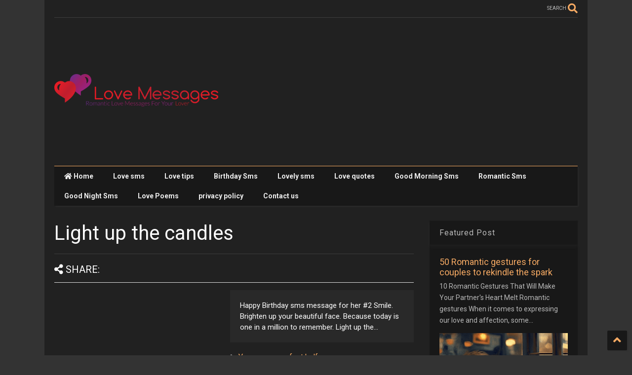

--- FILE ---
content_type: text/html; charset=UTF-8
request_url: https://www.lovemessages.com.ng/2015/09/light-up-candles.html
body_size: 127357
content:
<!DOCTYPE html>
<html class='v2' dir='ltr' lang='en'>

<!--
<head>
<link href='https://www.blogger.com/static/v1/widgets/335934321-css_bundle_v2.css' rel='stylesheet' type='text/css'/>

-->
<head>
<link as='style' href='https://use.fontawesome.com/releases/v5.10.0/css/all.css' onload='this.onload=null;this.rel=&#39;stylesheet&#39;' rel='preload'/>
<noscript><link href='https://use.fontawesome.com/releases/v5.10.0/css/all.css' rel='stylesheet'/></noscript>
<link as='style' href='https://use.fontawesome.com/releases/v5.10.0/css/v4-shims.css' onload='this.onload=null;this.rel=&#39;stylesheet&#39;' rel='preload'/>
<noscript><link href='https://use.fontawesome.com/releases/v5.10.0/css/v4-shims.css' rel='stylesheet'/></noscript>
<link href='//1.bp.blogspot.com' rel='dns-prefetch'/><link href='//28.2bp.blogspot.com' rel='dns-prefetch'/><link href='//3.bp.blogspot.com' rel='dns-prefetch'/><link href='//4.bp.blogspot.com' rel='dns-prefetch'/><link href='//www.blogger.com' rel='dns-prefetch'/><link href='//maxcdn.bootstrapcdn.com' rel='dns-prefetch'/><link href='//fonts.googleapis.com' rel='dns-prefetch'/><link href='//use.fontawesome.com' rel='dns-prefetch'/><link href='//ajax.googleapis.com' rel='dns-prefetch'/><link href='//resources.blogblog.com' rel='dns-prefetch'/><link href='//www.facebook.com' rel='dns-prefetch'/><link href='//plus.google.com' rel='dns-prefetch'/><link href='//twitter.com' rel='dns-prefetch'/><link href='//www.youtube.com' rel='dns-prefetch'/><link href='//feedburner.google.com' rel='dns-prefetch'/><link href='//www.pinterest.com' rel='dns-prefetch'/><link href='//www.linkedin.com' rel='dns-prefetch'/><link href='//www.behance.net' rel='dns-prefetch'/><link href='//feeds.feedburner.com' rel='dns-prefetch'/><link href='//github.com' rel='dns-prefetch'/><link href='//player.vimeo.com' rel='dns-prefetch'/><link href='//platform.twitter.com' rel='dns-prefetch'/><link href='//apis.google.com' rel='dns-prefetch'/><link href='//connect.facebook.net' rel='dns-prefetch'/><link href='//cdnjs.cloudflare.com' rel='dns-prefetch'/><link href='//www.google-analytics.com' rel='dns-prefetch'/><link href='//pagead2.googlesyndication.com' rel='dns-prefetch'/><link href='//googleads.g.doubleclick.net' rel='dns-prefetch'/><link href='//www.gstatic.com' rel='dns-prefetch'/><link href='//www.googletagservices.com' rel='dns-prefetch'/><link href='//static.xx.fbcdn.net' rel='dns-prefetch'/><link href='//tpc.googlesyndication.com' rel='dns-prefetch'/><link href='//syndication.twitter.com' rel='dns-prefetch'/><link href='//w.sharethis.com' rel='dns-prefetch'/><link href='//edge.sharethis.com' rel='dns-prefetch'/><link href='//t.sharethis.com' rel='dns-prefetch'/><link href='//x.disq.us' rel='dns-prefetch'/><link href='//s7.addthis.com' rel='dns-prefetch'/>
<meta charset='utf-8'/>
<meta content='width=device-width,initial-scale=1.0,minimum-scale=1.0' name='viewport'/>
<script async='async' src='https://ajax.googleapis.com/ajax/libs/jquery/3.6.3/jquery.js' type='text/javascript'></script>
<meta content='text/html; charset=UTF-8' http-equiv='Content-Type'/>
<meta content='blogger' name='generator'/>
<link href='https://www.lovemessages.com.ng/favicon.ico' rel='icon' type='image/x-icon'/>
<link href='https://www.lovemessages.com.ng/2015/09/light-up-candles.html' rel='canonical'/>
<link rel="alternate" type="application/atom+xml" title="Love Messages - Romantic love Messages for your lover - Atom" href="https://www.lovemessages.com.ng/feeds/posts/default" />
<link rel="alternate" type="application/rss+xml" title="Love Messages - Romantic love Messages for your lover - RSS" href="https://www.lovemessages.com.ng/feeds/posts/default?alt=rss" />
<link rel="service.post" type="application/atom+xml" title="Love Messages - Romantic love Messages for your lover - Atom" href="https://www.blogger.com/feeds/4532962192363474527/posts/default" />

<link rel="alternate" type="application/atom+xml" title="Love Messages - Romantic love Messages for your lover - Atom" href="https://www.lovemessages.com.ng/feeds/3666750075410825305/comments/default" />
<!--Can't find substitution for tag [blog.ieCssRetrofitLinks]-->
<meta content='https://www.lovemessages.com.ng/2015/09/light-up-candles.html' property='og:url'/>
<meta content='Light up the candles' property='og:title'/>
<meta content='Romantic Love Messages, Love SMS, Love quotes, Love Text, Good Morning Messages to impress your lover ,wife, partner, boyfriend.' property='og:description'/>
<title>
Light up the candles | Love Messages - Romantic love Messages for your lover
</title>
<meta content='article' property='og:type'/>
<meta content='Love Messages - Romantic love Messages for your lover' property='og:site_name'/>

<meta property='fb:app_id' content='
'/>


<script type='text/javascript'>var FACEBOOK_APP_ID = '
';</script>
<!--dis-bing-index-archive-pages-start-->
<style type='text/css'>@font-face{font-family:'Roboto';font-style:normal;font-weight:400;font-stretch:100%;font-display:swap;src:url(//fonts.gstatic.com/s/roboto/v50/KFO7CnqEu92Fr1ME7kSn66aGLdTylUAMa3GUBHMdazTgWw.woff2)format('woff2');unicode-range:U+0460-052F,U+1C80-1C8A,U+20B4,U+2DE0-2DFF,U+A640-A69F,U+FE2E-FE2F;}@font-face{font-family:'Roboto';font-style:normal;font-weight:400;font-stretch:100%;font-display:swap;src:url(//fonts.gstatic.com/s/roboto/v50/KFO7CnqEu92Fr1ME7kSn66aGLdTylUAMa3iUBHMdazTgWw.woff2)format('woff2');unicode-range:U+0301,U+0400-045F,U+0490-0491,U+04B0-04B1,U+2116;}@font-face{font-family:'Roboto';font-style:normal;font-weight:400;font-stretch:100%;font-display:swap;src:url(//fonts.gstatic.com/s/roboto/v50/KFO7CnqEu92Fr1ME7kSn66aGLdTylUAMa3CUBHMdazTgWw.woff2)format('woff2');unicode-range:U+1F00-1FFF;}@font-face{font-family:'Roboto';font-style:normal;font-weight:400;font-stretch:100%;font-display:swap;src:url(//fonts.gstatic.com/s/roboto/v50/KFO7CnqEu92Fr1ME7kSn66aGLdTylUAMa3-UBHMdazTgWw.woff2)format('woff2');unicode-range:U+0370-0377,U+037A-037F,U+0384-038A,U+038C,U+038E-03A1,U+03A3-03FF;}@font-face{font-family:'Roboto';font-style:normal;font-weight:400;font-stretch:100%;font-display:swap;src:url(//fonts.gstatic.com/s/roboto/v50/KFO7CnqEu92Fr1ME7kSn66aGLdTylUAMawCUBHMdazTgWw.woff2)format('woff2');unicode-range:U+0302-0303,U+0305,U+0307-0308,U+0310,U+0312,U+0315,U+031A,U+0326-0327,U+032C,U+032F-0330,U+0332-0333,U+0338,U+033A,U+0346,U+034D,U+0391-03A1,U+03A3-03A9,U+03B1-03C9,U+03D1,U+03D5-03D6,U+03F0-03F1,U+03F4-03F5,U+2016-2017,U+2034-2038,U+203C,U+2040,U+2043,U+2047,U+2050,U+2057,U+205F,U+2070-2071,U+2074-208E,U+2090-209C,U+20D0-20DC,U+20E1,U+20E5-20EF,U+2100-2112,U+2114-2115,U+2117-2121,U+2123-214F,U+2190,U+2192,U+2194-21AE,U+21B0-21E5,U+21F1-21F2,U+21F4-2211,U+2213-2214,U+2216-22FF,U+2308-230B,U+2310,U+2319,U+231C-2321,U+2336-237A,U+237C,U+2395,U+239B-23B7,U+23D0,U+23DC-23E1,U+2474-2475,U+25AF,U+25B3,U+25B7,U+25BD,U+25C1,U+25CA,U+25CC,U+25FB,U+266D-266F,U+27C0-27FF,U+2900-2AFF,U+2B0E-2B11,U+2B30-2B4C,U+2BFE,U+3030,U+FF5B,U+FF5D,U+1D400-1D7FF,U+1EE00-1EEFF;}@font-face{font-family:'Roboto';font-style:normal;font-weight:400;font-stretch:100%;font-display:swap;src:url(//fonts.gstatic.com/s/roboto/v50/KFO7CnqEu92Fr1ME7kSn66aGLdTylUAMaxKUBHMdazTgWw.woff2)format('woff2');unicode-range:U+0001-000C,U+000E-001F,U+007F-009F,U+20DD-20E0,U+20E2-20E4,U+2150-218F,U+2190,U+2192,U+2194-2199,U+21AF,U+21E6-21F0,U+21F3,U+2218-2219,U+2299,U+22C4-22C6,U+2300-243F,U+2440-244A,U+2460-24FF,U+25A0-27BF,U+2800-28FF,U+2921-2922,U+2981,U+29BF,U+29EB,U+2B00-2BFF,U+4DC0-4DFF,U+FFF9-FFFB,U+10140-1018E,U+10190-1019C,U+101A0,U+101D0-101FD,U+102E0-102FB,U+10E60-10E7E,U+1D2C0-1D2D3,U+1D2E0-1D37F,U+1F000-1F0FF,U+1F100-1F1AD,U+1F1E6-1F1FF,U+1F30D-1F30F,U+1F315,U+1F31C,U+1F31E,U+1F320-1F32C,U+1F336,U+1F378,U+1F37D,U+1F382,U+1F393-1F39F,U+1F3A7-1F3A8,U+1F3AC-1F3AF,U+1F3C2,U+1F3C4-1F3C6,U+1F3CA-1F3CE,U+1F3D4-1F3E0,U+1F3ED,U+1F3F1-1F3F3,U+1F3F5-1F3F7,U+1F408,U+1F415,U+1F41F,U+1F426,U+1F43F,U+1F441-1F442,U+1F444,U+1F446-1F449,U+1F44C-1F44E,U+1F453,U+1F46A,U+1F47D,U+1F4A3,U+1F4B0,U+1F4B3,U+1F4B9,U+1F4BB,U+1F4BF,U+1F4C8-1F4CB,U+1F4D6,U+1F4DA,U+1F4DF,U+1F4E3-1F4E6,U+1F4EA-1F4ED,U+1F4F7,U+1F4F9-1F4FB,U+1F4FD-1F4FE,U+1F503,U+1F507-1F50B,U+1F50D,U+1F512-1F513,U+1F53E-1F54A,U+1F54F-1F5FA,U+1F610,U+1F650-1F67F,U+1F687,U+1F68D,U+1F691,U+1F694,U+1F698,U+1F6AD,U+1F6B2,U+1F6B9-1F6BA,U+1F6BC,U+1F6C6-1F6CF,U+1F6D3-1F6D7,U+1F6E0-1F6EA,U+1F6F0-1F6F3,U+1F6F7-1F6FC,U+1F700-1F7FF,U+1F800-1F80B,U+1F810-1F847,U+1F850-1F859,U+1F860-1F887,U+1F890-1F8AD,U+1F8B0-1F8BB,U+1F8C0-1F8C1,U+1F900-1F90B,U+1F93B,U+1F946,U+1F984,U+1F996,U+1F9E9,U+1FA00-1FA6F,U+1FA70-1FA7C,U+1FA80-1FA89,U+1FA8F-1FAC6,U+1FACE-1FADC,U+1FADF-1FAE9,U+1FAF0-1FAF8,U+1FB00-1FBFF;}@font-face{font-family:'Roboto';font-style:normal;font-weight:400;font-stretch:100%;font-display:swap;src:url(//fonts.gstatic.com/s/roboto/v50/KFO7CnqEu92Fr1ME7kSn66aGLdTylUAMa3OUBHMdazTgWw.woff2)format('woff2');unicode-range:U+0102-0103,U+0110-0111,U+0128-0129,U+0168-0169,U+01A0-01A1,U+01AF-01B0,U+0300-0301,U+0303-0304,U+0308-0309,U+0323,U+0329,U+1EA0-1EF9,U+20AB;}@font-face{font-family:'Roboto';font-style:normal;font-weight:400;font-stretch:100%;font-display:swap;src:url(//fonts.gstatic.com/s/roboto/v50/KFO7CnqEu92Fr1ME7kSn66aGLdTylUAMa3KUBHMdazTgWw.woff2)format('woff2');unicode-range:U+0100-02BA,U+02BD-02C5,U+02C7-02CC,U+02CE-02D7,U+02DD-02FF,U+0304,U+0308,U+0329,U+1D00-1DBF,U+1E00-1E9F,U+1EF2-1EFF,U+2020,U+20A0-20AB,U+20AD-20C0,U+2113,U+2C60-2C7F,U+A720-A7FF;}@font-face{font-family:'Roboto';font-style:normal;font-weight:400;font-stretch:100%;font-display:swap;src:url(//fonts.gstatic.com/s/roboto/v50/KFO7CnqEu92Fr1ME7kSn66aGLdTylUAMa3yUBHMdazQ.woff2)format('woff2');unicode-range:U+0000-00FF,U+0131,U+0152-0153,U+02BB-02BC,U+02C6,U+02DA,U+02DC,U+0304,U+0308,U+0329,U+2000-206F,U+20AC,U+2122,U+2191,U+2193,U+2212,U+2215,U+FEFF,U+FFFD;}@font-face{font-family:'Roboto';font-style:normal;font-weight:700;font-stretch:100%;font-display:swap;src:url(//fonts.gstatic.com/s/roboto/v50/KFO7CnqEu92Fr1ME7kSn66aGLdTylUAMa3GUBHMdazTgWw.woff2)format('woff2');unicode-range:U+0460-052F,U+1C80-1C8A,U+20B4,U+2DE0-2DFF,U+A640-A69F,U+FE2E-FE2F;}@font-face{font-family:'Roboto';font-style:normal;font-weight:700;font-stretch:100%;font-display:swap;src:url(//fonts.gstatic.com/s/roboto/v50/KFO7CnqEu92Fr1ME7kSn66aGLdTylUAMa3iUBHMdazTgWw.woff2)format('woff2');unicode-range:U+0301,U+0400-045F,U+0490-0491,U+04B0-04B1,U+2116;}@font-face{font-family:'Roboto';font-style:normal;font-weight:700;font-stretch:100%;font-display:swap;src:url(//fonts.gstatic.com/s/roboto/v50/KFO7CnqEu92Fr1ME7kSn66aGLdTylUAMa3CUBHMdazTgWw.woff2)format('woff2');unicode-range:U+1F00-1FFF;}@font-face{font-family:'Roboto';font-style:normal;font-weight:700;font-stretch:100%;font-display:swap;src:url(//fonts.gstatic.com/s/roboto/v50/KFO7CnqEu92Fr1ME7kSn66aGLdTylUAMa3-UBHMdazTgWw.woff2)format('woff2');unicode-range:U+0370-0377,U+037A-037F,U+0384-038A,U+038C,U+038E-03A1,U+03A3-03FF;}@font-face{font-family:'Roboto';font-style:normal;font-weight:700;font-stretch:100%;font-display:swap;src:url(//fonts.gstatic.com/s/roboto/v50/KFO7CnqEu92Fr1ME7kSn66aGLdTylUAMawCUBHMdazTgWw.woff2)format('woff2');unicode-range:U+0302-0303,U+0305,U+0307-0308,U+0310,U+0312,U+0315,U+031A,U+0326-0327,U+032C,U+032F-0330,U+0332-0333,U+0338,U+033A,U+0346,U+034D,U+0391-03A1,U+03A3-03A9,U+03B1-03C9,U+03D1,U+03D5-03D6,U+03F0-03F1,U+03F4-03F5,U+2016-2017,U+2034-2038,U+203C,U+2040,U+2043,U+2047,U+2050,U+2057,U+205F,U+2070-2071,U+2074-208E,U+2090-209C,U+20D0-20DC,U+20E1,U+20E5-20EF,U+2100-2112,U+2114-2115,U+2117-2121,U+2123-214F,U+2190,U+2192,U+2194-21AE,U+21B0-21E5,U+21F1-21F2,U+21F4-2211,U+2213-2214,U+2216-22FF,U+2308-230B,U+2310,U+2319,U+231C-2321,U+2336-237A,U+237C,U+2395,U+239B-23B7,U+23D0,U+23DC-23E1,U+2474-2475,U+25AF,U+25B3,U+25B7,U+25BD,U+25C1,U+25CA,U+25CC,U+25FB,U+266D-266F,U+27C0-27FF,U+2900-2AFF,U+2B0E-2B11,U+2B30-2B4C,U+2BFE,U+3030,U+FF5B,U+FF5D,U+1D400-1D7FF,U+1EE00-1EEFF;}@font-face{font-family:'Roboto';font-style:normal;font-weight:700;font-stretch:100%;font-display:swap;src:url(//fonts.gstatic.com/s/roboto/v50/KFO7CnqEu92Fr1ME7kSn66aGLdTylUAMaxKUBHMdazTgWw.woff2)format('woff2');unicode-range:U+0001-000C,U+000E-001F,U+007F-009F,U+20DD-20E0,U+20E2-20E4,U+2150-218F,U+2190,U+2192,U+2194-2199,U+21AF,U+21E6-21F0,U+21F3,U+2218-2219,U+2299,U+22C4-22C6,U+2300-243F,U+2440-244A,U+2460-24FF,U+25A0-27BF,U+2800-28FF,U+2921-2922,U+2981,U+29BF,U+29EB,U+2B00-2BFF,U+4DC0-4DFF,U+FFF9-FFFB,U+10140-1018E,U+10190-1019C,U+101A0,U+101D0-101FD,U+102E0-102FB,U+10E60-10E7E,U+1D2C0-1D2D3,U+1D2E0-1D37F,U+1F000-1F0FF,U+1F100-1F1AD,U+1F1E6-1F1FF,U+1F30D-1F30F,U+1F315,U+1F31C,U+1F31E,U+1F320-1F32C,U+1F336,U+1F378,U+1F37D,U+1F382,U+1F393-1F39F,U+1F3A7-1F3A8,U+1F3AC-1F3AF,U+1F3C2,U+1F3C4-1F3C6,U+1F3CA-1F3CE,U+1F3D4-1F3E0,U+1F3ED,U+1F3F1-1F3F3,U+1F3F5-1F3F7,U+1F408,U+1F415,U+1F41F,U+1F426,U+1F43F,U+1F441-1F442,U+1F444,U+1F446-1F449,U+1F44C-1F44E,U+1F453,U+1F46A,U+1F47D,U+1F4A3,U+1F4B0,U+1F4B3,U+1F4B9,U+1F4BB,U+1F4BF,U+1F4C8-1F4CB,U+1F4D6,U+1F4DA,U+1F4DF,U+1F4E3-1F4E6,U+1F4EA-1F4ED,U+1F4F7,U+1F4F9-1F4FB,U+1F4FD-1F4FE,U+1F503,U+1F507-1F50B,U+1F50D,U+1F512-1F513,U+1F53E-1F54A,U+1F54F-1F5FA,U+1F610,U+1F650-1F67F,U+1F687,U+1F68D,U+1F691,U+1F694,U+1F698,U+1F6AD,U+1F6B2,U+1F6B9-1F6BA,U+1F6BC,U+1F6C6-1F6CF,U+1F6D3-1F6D7,U+1F6E0-1F6EA,U+1F6F0-1F6F3,U+1F6F7-1F6FC,U+1F700-1F7FF,U+1F800-1F80B,U+1F810-1F847,U+1F850-1F859,U+1F860-1F887,U+1F890-1F8AD,U+1F8B0-1F8BB,U+1F8C0-1F8C1,U+1F900-1F90B,U+1F93B,U+1F946,U+1F984,U+1F996,U+1F9E9,U+1FA00-1FA6F,U+1FA70-1FA7C,U+1FA80-1FA89,U+1FA8F-1FAC6,U+1FACE-1FADC,U+1FADF-1FAE9,U+1FAF0-1FAF8,U+1FB00-1FBFF;}@font-face{font-family:'Roboto';font-style:normal;font-weight:700;font-stretch:100%;font-display:swap;src:url(//fonts.gstatic.com/s/roboto/v50/KFO7CnqEu92Fr1ME7kSn66aGLdTylUAMa3OUBHMdazTgWw.woff2)format('woff2');unicode-range:U+0102-0103,U+0110-0111,U+0128-0129,U+0168-0169,U+01A0-01A1,U+01AF-01B0,U+0300-0301,U+0303-0304,U+0308-0309,U+0323,U+0329,U+1EA0-1EF9,U+20AB;}@font-face{font-family:'Roboto';font-style:normal;font-weight:700;font-stretch:100%;font-display:swap;src:url(//fonts.gstatic.com/s/roboto/v50/KFO7CnqEu92Fr1ME7kSn66aGLdTylUAMa3KUBHMdazTgWw.woff2)format('woff2');unicode-range:U+0100-02BA,U+02BD-02C5,U+02C7-02CC,U+02CE-02D7,U+02DD-02FF,U+0304,U+0308,U+0329,U+1D00-1DBF,U+1E00-1E9F,U+1EF2-1EFF,U+2020,U+20A0-20AB,U+20AD-20C0,U+2113,U+2C60-2C7F,U+A720-A7FF;}@font-face{font-family:'Roboto';font-style:normal;font-weight:700;font-stretch:100%;font-display:swap;src:url(//fonts.gstatic.com/s/roboto/v50/KFO7CnqEu92Fr1ME7kSn66aGLdTylUAMa3yUBHMdazQ.woff2)format('woff2');unicode-range:U+0000-00FF,U+0131,U+0152-0153,U+02BB-02BC,U+02C6,U+02DA,U+02DC,U+0304,U+0308,U+0329,U+2000-206F,U+20AC,U+2122,U+2191,U+2193,U+2212,U+2215,U+FEFF,U+FFFD;}</style>
<style id='page-skin-1' type='text/css'><!--
/*
-----------------------------------------------------------------------------
Template Name: MagOne
Template URI: https://sneeit.com/magone-multi-purpose-blogger-magazine-template/
Author: Tien Nguyen
Author URI: https://sneeit.com
Description: MagOne - Responsive Newspaper and Magazine Blogger Template
Version: 6.9.63
-----------------------------------------------------------------------------
----------------------------------------------------------------------------- */
/* Variable definitions
=======================
<Variable name="keycolor" description="Main Color" type="color" default="#FF3D00"/>
<Group description="Site" selector="body">
<Variable name="body.font" description="Font" type="font" default="normal normal 12px 'Roboto', sans-serif"/>
<Variable name="site.text.color" description="Text Color" type="color" default="#000000"/>
<Variable name="body.text.font" description="MagOne Body Font" type="font" default="15px Roboto, sans-serif"/>
<Variable name="body.link.color" description="MagOne Body Link color" type="color" default="#2196f3"/>
</Group>
<Group description="Backgrounds" selector="body">
<Variable name="body.background.color" description="Body Background" type="color" default="#efefef"/>
<Variable name="content.background.color" description="Entire Blog Background" type="color" default="#efefef"/>
<Variable name="header.background.color" description="Header Background" type="color" default="#ffffff"/>
</Group>
<Group description="Menu" selector="#PageList1">
<Variable name="menufont" description="Menu Main Items Font" type="font" default="normal bold 14px 'Roboto', sans-serif"/>
<Variable name="menucolor" description="Menu Main Items Color" type="color" default="#000000"/>
<Variable name="menucolorhover" description="Menu Main Items Hover Color" type="color" default="#777777"/>
<Variable name="menubackground" description="Menu Main Items Background" type="color" default="#ffffff"/>
<Variable name="menubackgroundhover" description="Menu Main Items Hover Background" type="color" default="#ffffff"/>
<Variable name="menusubcolor" description="Menu Sub Items Color" type="color" default="#cccccc"/>
<Variable name="menusubcolorhover" description="Menu Sub Items Hover Color" type="color" default="#ffffff"/>
<Variable name="menusubbackground" description="Menu Sub Items Background" type="color" default="#333333"/>
<Variable name="menucurcolor" description="Selected Menu Main Item Color" type="color" default="#FFFFFF"/>
<Variable name="menucurbackground" description="Selected Menu Main Item Background" type="color" default="#FF3D00"/>
</Group>
<Group description="Links" selector="body">
<Variable name="link.color" description="Link Color" type="color" default="#ff3d00"/>
<Variable name="link.visited.color" description="Visited Color" type="color" default="#EA3A00"/>
<Variable name="link.hover.color" description="Hover Color" type="color" default="#FF4D11"/>
</Group>
<Group description="Widgets - Gadgets" selector="#primary .widget">
<Variable name="wid.bg.color" description="Widget Background Color" type="color" default="#ffffff"/>
<Variable name="feedwid.title.font" description="Article Widgets Title" type="font" default="normal bold 23px 'Roboto', sans-serif"/>
<Variable name="sidewid.title.font" description="Right Sidebar Widgets Title" type="font" default="normal normal 16px 'Roboto', sans-serif"/>
<Variable name="blockitembghv" description="Background of Items in Blocks when Hover" type="color" default="#000000"/>
</Group>
<Group description="Post" selector="h1.post-title">
<Variable name="post.title.font" description="Post Title" type="font" default="normal normal 40px 'Roboto', sans-serif"/>
<Variable name="post.body.font" description="Post Body" type="font" default="normal normal 16px 'Roboto', sans-serif"/>
</Group>
<Group description="Slider" selector=".widget.slider">
<Variable name="slider.title.font" description="Slider Item Title" type="font" default="normal 400 30px 'Roboto', sans-serif"/>
<Variable name="posts.title.color" description="MagOne Post title color" type="color" default="#ffffff"/>
<Variable name="posts.icons.color" description="MagOne Post icons color" type="color" default="#ffffff"/>
<Variable name="tabs.font" description="MagOne Tabs Font" type="font" default="700 normal 15px Roboto"/>
<Variable name="labels.text.color" description="MagOne Label text color" type="color" default="#ffffff"/>
<Variable name="labels.background.color" description="MagOne Label bg color" type="color" default="#ffffff"/>
</Group>
<Variable name="body.background" description="Body Background" type="background"
color="#efefef" default="$(color) none repeat scroll top left"/>
<Variable name="body.background.override" description="Body Background Override" type="string" default=""/>
<Variable name="body.background.gradient.cap" description="Body Gradient Cap" type="url"
default="url(//www.blogblog.com/1kt/simple/gradients_light.png)"/>
<Variable name="body.background.gradient.tile" description="Body Gradient Tile" type="url"
default="url(//www.blogblog.com/1kt/simple/body_gradient_tile_light.png)"/>
<Group description="Dark Mode Site" selector="site">
<Variable name="darkkeycolor" description="Main Color for Dark Mode" type="color" default="#f6aa63"/>
<Variable name="darksite.text.color" description="Text Color for Dark Mode" type="color" default="#FFFFFF"/>
<Variable name="darkbody.background.color" description="Body Background for Dark Mode" type="color" default="#333333"/>
<Variable name="darkcontent.background.color" description="Entire Blog Background for Dark Mode" type="color" default="#212121"/>
<Variable name="darkheader.background.color" description="Header Background for Dark Mode" type="color" default="#181818"/>
<Variable name="darkmenucolor" description="Menu Main Items Color for Dark Mode" type="color" default="#eeeeee"/>
<Variable name="darkmenucolorhover" description="Menu Main Items Hover Color for Dark Mode" type="color" default="#cccccc"/>
<Variable name="darkmenubackground" description="Menu Main Items Background for Dark Mode" type="color" default="#181818"/>
<Variable name="darkmenubackgroundhover" description="Menu Main Items Hover Background for Dark Mode" type="color" default="#121212"/>
<Variable name="darkmenusubcolor" description="Menu Sub Items Color for Dark Mode" type="color" default="#cccccc"/>
<Variable name="darkmenusubcolorhover" description="Menu Sub Items Hover Color for Dark Mode" type="color" default="#ffffff"/>
<Variable name="darkmenusubbackground" description="Menu Sub Items Background for Dark Mode" type="color" default="#333333"/>
<Variable name="darkmenucurcolor" description="Selected Menu Main Item Color for Dark Mode" type="color" default="#FFFFFF"/>
<Variable name="darkmenucurbackground" description="Selected Menu Main Item Background for Dark Mode" type="color" default="#f6aa63"/>
<Variable name="darklink.color" description="Link Color for Dark Mode" type="color" default="#f6aa63"/>
<Variable name="darklink.visited.color" description="Visited Color for Dark Mode" type="color" default="#d8873a"/>
<Variable name="darklink.hover.color" description="Hover Color for Dark Mode" type="color" default="#ffbb7b"/>
<Variable name="darkwid.bg.color" description="Widget Background Color for Dark Mode" type="color" default="#181818"/>
<Variable name="posts.background.color" description="MagOne Blogger Comment Form Background Color" type="color" default="#ffffff"/>
<Variable name="body.text.color" description="MagOne Comment Form Text Color" type="color" default="#000000"/>
</Group>
*/
/*Variable Apply Here*/
a:link {text-decoration:none;color: #ff3d00;}
[data-mode="dark"] a:link {color: #f6aa63;}
a:visited {text-decoration:none;color: #ea3900;}
[data-mode="dark"] a:visited {color: #d8873a;}
a:hover {color: #ff4c10; border-color: inherit!important}
body {font: normal normal 12px 'Roboto', sans-serif;color: #000000;background: #efefef none repeat scroll top left;}
.header-button .inner span, .header-social-icons ul li a, .header-social-icons ul li a:link, input,
.tab-link.active .tab-link-inner,  .feed.widget.ticker .item-title a, .feed.widget.list .item-title a, .feed.widget.list .meta-item-author,
.feed.widget.list .meta-item-date, .feed.widget.one .meta-item, .feed.widget.complex .item-title a,
.feed.widget.three .meta-item, .feed.widget.blogging .item-title a, .feed.widget.blogging .meta-item,
.feed.widget.right .meta-item, .feed.widget.left .meta-item,
.feed.widget.left .item .item-title a, .feed.widget.right .item .item-title a,
#footer .widget[id*="List"] li a, #footer .widget.social_icons li a,
a.post-meta, .shortcode-tab ul.tab-header li.ui-state-active a, .shortcode-vtab ul.tab-header li.ui-state-active a,
.shortcode-accordion .ui-state-active .accordion-title, .post-page-button.active, a.comments-title,
a.comment-date, .blogger-alt-comments .comment-header .datetime.secondary-text a,
.comment-footer a span, .blogger-alt-comments .comment-actions.secondary-text a {
color: #000000;
}
[data-mode="dark"] {color: #ffffff;background-color: #333333}
[data-mode="dark"] .header-button .inner span, [data-mode="dark"] .header-social-icons ul li a, [data-mode="dark"] .header-social-icons ul li a:link,
[data-mode="dark"] input, [data-mode="dark"] .tab-link.active .tab-link-inner,
[data-mode="dark"] .feed.widget.ticker .item-title a, [data-mode="dark"] .feed.widget.list .item-title a, [data-mode="dark"] .feed.widget.list .meta-item-author,
[data-mode="dark"] .feed.widget.list .meta-item-date, [data-mode="dark"] .feed.widget.one .meta-item, [data-mode="dark"] .feed.widget.complex .item-title a,
[data-mode="dark"] .feed.widget.three .meta-item, [data-mode="dark"] .feed.widget.blogging .item-title a, [data-mode="dark"] .feed.widget.blogging .meta-item,
[data-mode="dark"] .feed.widget.right .meta-item, [data-mode="dark"] .feed.widget.left .meta-item,
[data-mode="dark"] .feed.widget.left .item .item-title a, [data-mode="dark"] .feed.widget.right .item .item-title a,
[data-mode="dark"] #footer .widget[id*="List"] li a, [data-mode="dark"] #footer .widget.social_icons li a,
[data-mode="dark"] a.post-meta, [data-mode="dark"] .shortcode-tab ul.tab-header li.ui-state-active a,
[data-mode="dark"] .shortcode-vtab ul.tab-header li.ui-state-active a,
[data-mode="dark"] .shortcode-accordion .ui-state-active .accordion-title, [data-mode="dark"] .post-page-button.active,
[data-mode="dark"] a.comments-title, [data-mode="dark"] a.comment-date, [data-mode="dark"] .blogger-alt-comments .comment-header .datetime.secondary-text a,
[data-mode="dark"] .comment-footer a span, [data-mode="dark"] .blogger-alt-comments .comment-actions.secondary-text a {
color: #ffffff;
}
[data-mode="dark"] a:hover {color: #ffbb7b;}
.color {color: #ff3d00;}
[data-mode="dark"] .color {color: #f6aa63;}
.border {border-color: #ff3d00;}
[data-mode="dark"] .border {border-color: #f6aa63;}
.bg {background-color: #ff3d00;}
[data-mode="dark"] .bg {background-color: #f6aa63;}
.header-bg, #header.sticky {background-color:#ffffff;}
[data-mode="dark"] .header-bg, [data-mode="dark"] #header.sticky {background-color:#181818;}
#sidebar .widget, .feed.widget.ticker .widget-content, .feed.widget .item, .feed.widget.blogging .widget-content,
#blog-pager a, .post-body-inner table, a.feed-widget-pagination-button, .post-page-button,
.shortcode-tab, .shortcode-vtab, .shortcode-accordion, a.archive-page-pagination-button,
a.scroll-up, .post-share-buttons-url, .footer-inner, .locked-content, .post-related-inner,
.comment-form-message, .shortcode-message .message-content, .wrapper.white-post-inner .post-body-inner
{
background: #ffffff
}
[data-mode="dark"] #sidebar .widget, [data-mode="dark"] .feed.widget.ticker .widget-content, [data-mode="dark"] .feed.widget .item,
[data-mode="dark"] .feed.widget.blogging .widget-content, [data-mode="dark"] #blog-pager a,
[data-mode="dark"] .post-body-inner table, [data-mode="dark"] a.feed-widget-pagination-button, [data-mode="dark"] .post-page-button,
[data-mode="dark"] .shortcode-tab, [data-mode="dark"] .shortcode-vtab, [data-mode="dark"] .shortcode-accordion, [data-mode="dark"] a.archive-page-pagination-button,
[data-mode="dark"] a.scroll-up, [data-mode="dark"] .post-share-buttons-url, [data-mode="dark"] .footer-inner, [data-mode="dark"] .locked-content, [data-mode="dark"] .post-related-inner,
[data-mode="dark"] .comment-form-message, [data-mode="dark"] .shortcode-message .message-content, [data-mode="dark"] .wrapper.white-post-inner .post-body-inner
{
background: #181818
}
.wrapper {background-color:#efefef;max-width: 100%;margin: auto;opacity: 0}
[data-mode="dark"] .wrapper {background-color:#212121}
a.comments-title.active {background-color: #efefef}
[data-mode="dark"] a.comments-title.active {background-color: #212121}
.wrapper.preview {opacity: 1}
.post-body {font: normal normal 16px 'Roboto', sans-serif;}
.main-menu {border-top: 1px solid #ff3d00;}
[data-mode="dark"] .main-menu {border-top: 1px solid #f6aa63;}
.main-menu ul.sub-menu li:hover > a {border-left: 2px solid #ff3d00;}
[data-mode="dark"] .main-menu ul.sub-menu li:hover > a {border-left-color: #f6aa63;}
.main-menu .menu-item-mega > .menu-item-inner > .sub-menu > li li:hover a {border-left: 1px solid #ff3d00;}
[data-mode="dark"] .main-menu .menu-item-mega > .menu-item-inner > .sub-menu > li li:hover a {border-left: 1px solid #f6aa63;}
.main-menu ul.sub-menu li:hover > a,
.main-menu .menu-item-mega > .menu-item-inner > .sub-menu,
.main-menu .menu-item-mega > .menu-item-inner > .sub-menu > li li:hover a {border-color: #ff3d00!important;}
[data-mode="dark"] .main-menu ul.sub-menu li:hover > a,
[data-mode="dark"] .main-menu .menu-item-mega > .menu-item-inner > .sub-menu,
[data-mode="dark"] .main-menu .menu-item-mega > .menu-item-inner > .sub-menu > li li:hover a {border-color: #f6aa63!important;}
.header-social-icons ul li a:hover {color: #ff3d00;}
[data-mode="dark"] .header-social-icons ul li a:hover {color: #f6aa63;}
.feed-widget-header .widget-title {font: normal bold 23px 'Roboto', sans-serif;}
.slider-item .item-readmore:hover {background: #ff3d00}
[data-mode="dark"] .slider-item .item-readmore:hover {background: #f6aa63}
.owl-dot.active {background: #ff3d00;}
[data-mode="dark"] .owl-dot.active {background: #f6aa63;}
#main-sidebar .widget > h2, #main-sidebar .feed-widget-header, #main-sidebar .feed-widget-header h2 {font: normal normal 16px 'Roboto', sans-serif;}
#main-sidebar .widget.FollowByEmail .follow-by-email-submit {background: #ff3d00;}
[data-mode="dark"] #main-sidebar .widget.FollowByEmail .follow-by-email-submit {background: #f6aa63;}
#footer .widget.social_icons li a:hover {color: #ff3d00;}
[data-mode="dark"] #footer .widget.social_icons li a:hover {color: #f6aa63;}
#footer .FollowByEmail .follow-by-email-submit {background: #ff3d00;}
[data-mode="dark"] #footer .FollowByEmail .follow-by-email-submit {background: #f6aa63;}
h1.post-title {font: normal normal 40px 'Roboto', sans-serif;}
.feed.widget .feed-widget-header {border-color: #ff3d00;}
[data-mode="dark"] .feed.widget .feed-widget-header {border-color: #f6aa63;}
.feed.widget.box-title h2.widget-title {background: #ff3d00;}
[data-mode="dark"] .feed.widget.box-title h2.widget-title {background: #f6aa63;}
.social_counter {color: #ff3d00}
[data-mode="dark"] .social_counter {color: #f6aa63}
.social_counter .button {background: #ff3d00}
[data-mode="dark"] .social_counter .button {background: #f6aa63}
.main-menu {background: #ffffff;}
[data-mode="dark"] .main-menu {background: #181818;}
.main-menu ul.menu > li > a {color: #000000;font: normal bold 14px 'Roboto', sans-serif;}
[data-mode="dark"] .main-menu ul.menu > li > a {color: #eeeeee}
.main-menu ul.menu > li:hover > a {color: #777777;background: #ffffff;}
[data-mode="dark"] .main-menu ul.menu > li:hover > a {color: #cccccc;background: #121212;}
.main-menu ul.sub-menu,
.main-menu .menu-item-mega-label .menu-item-inner {	background: #333333; }
[data-mode="dark"] .main-menu ul.sub-menu,
[data-mode="dark"] .main-menu .menu-item-mega-label .menu-item-inner {	background: #333333; }
.main-menu ul.sub-menu a { color: #cccccc; }
[data-mode="dark"] .main-menu ul.sub-menu a { color: #cccccc; }
.main-menu ul.sub-menu li:hover > a { color: #ffffff; }
[data-mode="dark"] .main-menu ul.sub-menu li:hover > a { color: #ffffff; }
.main-menu ul.menu > li.menu-item-current > a {background: #ff3d00; color: #ffffff!important;}
[data-mode="dark"] .main-menu ul.menu > li.menu-item-current > a {background: #f6aa63; color: #ffffff!important;}
.feed.widget .thumbnail { background: #000000 }
.mobile-menu .menu { border-top: 1px solid #ff3d00; }
[data-mode="dark"] .mobile-menu .menu { border-top: 1px solid #f6aa63; }
.slider-item .item-title {font:normal 400 30px 'Roboto', sans-serif}
input, select, textarea, checkbox, radio {background: none}
form a[class*="button"],
form button[class*="button"],
form input[class*="button"],
form input[type="submit"]{background:#ff3d00!important}
[data-mode="dark"] form a[class*="button"],
[data-mode="dark"] form button[class*="button"],
[data-mode="dark"] form input[class*="button"],
[data-mode="dark"] form input[type="submit"]{background:#f6aa63!important}
/*MAIN LAYOUT*/
.main-loader {
position: fixed;
width: 100%;
height: 100%;
}
.main-loader .inner {
position: absolute;
width: 100%;
height: 1px;
text-align: center;
top: 35%;
}
.wrapper {
padding: 20px 20px 30px 20px;
max-width: 100%;
width: /*-var-wrapper-width-start*/1100px/*-var-wrapper-width-end*/;
box-sizing: border-box;
}
#content {
float: left;
/*-var-content-width-start-*/width: 68.68%;/*-var-content-width-end-*/
}
#main-sidebar {
float: right;
/*-var-sidebar-width-start-*/width: 28.31%;/*-var-sidebar-width-end-*/
}
/* - sticky sidebar */
#sidebar {
padding-top: 0.1px; /* to prevent margin of widget collapse sidebar height */
}
#sidebar.fix-top {
position: fixed;
top: 0!important;
bottom: auto!important;
}
#sidebar.fix-bot {
position: fixed;
top: auto!important;
bottom: 0!important;
}
#sidebar.abs-stay {
position: absolute;
bottom: auto!important;
left: auto!important;
right: 0!important;
}
#sidebar.abs-bot {
position: absolute;
top: auto!important;
bottom: 0!important;
left: auto!important;
right: 0!important;
}
/*amp*/
amp-img, amp-youtube, amp-iframe, noscript.amp {
display: none!important;
}
.fab {font-family: "Font Awesome 5 Brands"!important;}

--></style>
<style id='main-css' type='text/css'>/*<![CDATA[*/
*{word-wrap:break-word!important}body{position:relative;margin:0;padding:0;overflow-x:hidden;width:auto}a{cursor:pointer}a img{border:none}.section,.widget{margin:0;padding:0}.item-control{display:none}.clear{display:block;clear:both;float:none}.inb{display:-moz-inline-stack;display:inline-block}.table{display:table;width:100%}.tr{display:table-row;width:100%}.td{display:table-cell;vertical-align:middle}.wide{margin:auto;width:100%;max-width:100%}img,iframe,object,ins{max-width:100%!important}img{height:auto}.hide,#admin-section,.hidden{display:none}a.thumbnail{transition:transform 100ms}.item:hover>a.thumbnail,.item-main:hover>a.thumbnail{transform:scale(1.05)}.natural-thumbnail,.item-thumbnail{overflow:hidden;display:block;z-index:9;width:100%;position:relative;background-position:center!important;background-size:cover!important}.item-thumbnail img{position:relative;display:inline-block!important;height:auto;width:auto;max-width:9999px;max-height:9999px;padding:0!important;*display:block;zoom:1;opacity:0!important}.natural-thumbnail img{display:block;height:auto;width:100%}.blogger-clickTrap{display:none}.widget>h2{display:none}.post-body h2,.post-body h3,.post-body h4{margin:1em 0 .5em 0}.widget .post-body ul,.widget .post-body ol{margin:.5em 0 1.5em 0}span.widget-item-control{position:absolute;right:0;bottom:0}.post-body{font-weight:400;line-height:1.5em;padding:5px 0 0 0;width:auto}.post-body b{font-weight:700}.post-body iframe[src*="youtube"],.post-body iframe.YOUTUBE-iframe-video{display:block;width:100%;margin:0 0 10px 0}.PopularPosts .item-thumbnail{float:none;margin:0}.shad,.shadow,.shd,.sd{-webkit-box-shadow:2px 2px 3px rgba(0,0,0,.05);-o-box-shadow:2px 2px 3px rgba(0,0,0,.05);-ms-box-shadow:2px 2px 3px rgba(0,0,0,.05);box-shadow:2px 2px 3px rgba(0,0,0,.05)}.circle,.cir{-o-border-radius:100%;-ms-border-radius:100%;-webkit-border-radius:100%;border-radius:100%}.rad2{-o-border-radius:2px;-ms-border-radius:2px;-webkit-border-radius:2px;border-radius:2px}.owl-carousel .owl-animated-in{z-index:0}.owl-carousel .owl-animated-out{z-index:1}.owl-carousel{display:none;width:100%;-webkit-tap-highlight-color:transparent;position:relative;z-index:1}.owl-carousel .owl-stage{position:relative;-ms-touch-action:pan-Y}.owl-carousel .owl-stage:after{content:".";display:block;clear:both;visibility:hidden;line-height:0;height:0}.owl-carousel .owl-stage-outer{position:relative;overflow:hidden;-webkit-transform:translate3d(0,0,0)}.owl-carousel .owl-controls .owl-dot,.owl-carousel .owl-controls .owl-nav .owl-next,.owl-carousel .owl-controls .owl-nav .owl-prev{cursor:pointer;cursor:hand;-webkit-user-select:none;-khtml-user-select:none;-moz-user-select:none;-ms-user-select:none;user-select:none}.owl-carousel.owl-loaded{display:block}.owl-carousel.owl-loading{opacity:0;display:block}.owl-carousel.owl-hidden{opacity:0}.owl-carousel .owl-refresh .owl-item{display:none}.owl-carousel .owl-item{position:relative;min-height:1px;float:left;-webkit-backface-visibility:hidden;-webkit-tap-highlight-color:transparent;-webkit-touch-callout:none;-webkit-user-select:none;-moz-user-select:none;-ms-user-select:none;user-select:none}.owl-carousel .owl-item img{display:block;width:100%;-webkit-transform-style:preserve-3d}.owl-carousel.owl-text-select-on .owl-item{-webkit-user-select:auto;-moz-user-select:auto;-ms-user-select:auto;user-select:auto}.owl-carousel .owl-grab{cursor:move;cursor:-webkit-grab;cursor:-o-grab;cursor:-ms-grab;cursor:grab}.no-js .owl-carousel{display:block}.owl-carousel .owl-item img{transform-style:preserve-3d}.owl-carousel .owl-video-wrapper{position:relative;height:100%;background:#000}.owl-carousel .owl-video-playing .owl-video-play-icon,.owl-carousel .owl-video-playing .owl-video-tn{display:none}.owl-carousel .owl-video-frame{position:relative;z-index:1}.loader:before,.loader:after,.loader{border-radius:50%;width:2.5em;height:2.5em;-webkit-animation-fill-mode:both;animation-fill-mode:both;-webkit-animation:loading_dots 1.8s infinite ease-in-out;animation:loading_dots 1.8s infinite ease-in-out}.loader{font-size:10px;margin:80px auto;position:relative;text-indent:-9999em;-webkit-transform:translateZ(0);-ms-transform:translateZ(0);transform:translateZ(0);-webkit-animation-delay:-0.16s;animation-delay:-0.16s}.loader:before{left:-3.5em;-webkit-animation-delay:-0.32s;animation-delay:-0.32s}.loader:after{left:3.5em}.loader:before,.loader:after{content:'';position:absolute;top:0}@-webkit-keyframes loading_dots{0%,80%,100%{box-shadow:0 2.5em 0 -1.3em rgba(125,125,125,.5)}40%{box-shadow:0 2.5em 0 0 rgba(125,125,125,.5)}}@keyframes loading_dots{0%,80%,100%{box-shadow:0 2.5em 0 -1.3em rgba(125,125,125,.5)}40%{box-shadow:0 2.5em 0 0 rgba(125,125,125,.5)}}.white{background:#fff}#header{position:relative;z-index:99}#header-section{position:relative;z-index:999;-webkit-box-shadow:2px 2px 3px #7777771f;-o-box-shadow:2px 2px 3px #7777771f;-ms-box-shadow:2px 2px 3px #7777771f;box-shadow:2px 2px 3px #7777771f}#header-wide .widget{margin:30px 0 0 0}#Header1{height:60px;overflow:hidden;position:relative;margin:0}.main-menu-toggle{float:left;-webkit-user-select:none;-moz-user-select:none;-ms-user-select:none;-o-user-select:none;user-select:none}#search-toggle{float:right}.header-button{display:block;height:60px;line-height:60px}.header-button .inner{line-height:20px;padding:20px 20px 0 0;display:block}.main-menu-toggle .inner{padding-left:20px}.header-button .inner>span{opacity:.7;font-size:10px;line-height:20px;vertical-align:text-bottom}.header-button:hover .inner span,.header-button.active .inner span{opacity:1}.header-button .inner i.fa{font-size:20px;line-height:20px}#header .toggle-button .arrow{width:0;height:0;border-left:5px solid transparent;border-right:5px solid transparent;border-bottom-width:5px;border-bottom-style:solid;position:absolute;left:40px;bottom:0;display:none}#header .toggle-button.active .arrow{display:block}.blog-title{float:left;font-size:26px;font-weight:400;border-left:1px solid #9997;height:30px;line-height:30px;margin:15px 20px 0 0;padding:0 0 0 20px;max-width:50%;overflow:hidden;position:relative}.blog-title img{width:auto!important;height:auto!important;max-height:30px!important}.top-page-wrapper .widget *{max-width:100%}#top-page .widget.HTML{max-height:90px;overflow:hidden;position:relative;width:728px}.top-page-wrapper.auto-height .widget *{max-width:none}#top-page-logo .blog-title{float:none;text-align:left;margin:0;padding:0;border:none;max-width:100%;height:auto}#top-page-logo .blog-title img{max-height:none!important}.top-page-wrapper.auto-height{padding-bottom:10px}.top-page-wrapper.auto-height .section#top-page .widget{min-width:50%;float:right}#header-section .PageList,#header-section .LinkList{display:none}.main-menu{position:relative}.main-menu ul.menu>li.menu-item-current>a:hover,.solid-white .main-menu ul.menu>li>a:hover{opacity:.8}.main-menu .menu .arrow{width:0;height:0;border-left:5px solid transparent;border-right:5px solid transparent;border-top:5px solid;float:right;display:inline-block;margin:18px 0 0 5px}.main-menu .sub-menu .arrow{border-top:5px solid transparent;border-bottom:5px solid transparent;border-left:5px solid;margin:15px 0 0 10px;position:relative;top:1px}.main-menu .menu a{position:relative}.main-menu ul{margin:0;padding:0}.main-menu ul.menu li{display:block;font-size:14px;font-weight:300;padding:0}ul.menu li>span{display:none}.main-menu ul.sub-menu li a{font-weight:400}.main-menu ul.sub-menu li{position:relative;font-size:13px}.main-menu ul.menu li a{padding:0 20px;display:block;height:40px;line-height:40px;text-decoration:none}.main-menu ul.menu>li>a{position:relative}.main-menu ul.menu>li.menu-item-has-children>a{padding-right:30px}.main-menu ul.menu>li>a .arrow{position:absolute;top:-1px;right:15px}.main-menu ul.menu>li{float:left;height:40px;line-height:40px}.main-menu .menu-item-inner{visibility:hidden;opacity:0;transition:visibility 0s linear 0.3s,opacity 0.3s linear;-webkit-transition:visibility 0s linear 0.3s,opacity 0.3s linear;-moz-transition:visibility 0s linear 0.3s,opacity 0.3s linear;-o-transition:visibility 0s linear 0.3s,opacity 0.3s linear;-ms-transition:visibility 0s linear 0.3s,opacity 0.3s linear}.main-menu ul.sub-menu{min-width:180px;position:absolute;top:100%}.main-menu li:hover>.menu-item-inner{visibility:visible;opacity:1;transition-delay:0s;-webkit-transition-delay:0s;-moz-transition-delay:0s;-o-transition-delay:0s;-ms-transition-delay:0s}.main-menu ul.sub-menu li:hover a{background:rgba(0,0,0,.2);-webkit-transition:all 200ms ease-in-out;-moz-transition:all 200ms ease-in-out;-o-transition:all 200ms ease-in-out;transition:all 200ms ease-in-out}.main-menu ul.sub-menu a{min-height:40px;height:auto;padding-right:10px}.main-menu ul.sub-menu ul.sub-menu{top:0;left:100%}.main-menu li.menu-item-mega:hover .menu-item-inner{visibility:visible;opacity:1}.main-menu li.menu-item-mega .menu-item-inner .arrow{display:none}.main-menu .menu-item-mega>.menu-item-inner>.sub-menu{width:100%;left:0;padding:10px 0}.main-menu .menu-item-mega>.menu-item-inner>.sub-menu>li{float:left;width:25%}.main-menu .menu-item-mega>.menu-item-inner>.sub-menu>li>a{font-size:14px}.main-menu .menu-item-mega>.menu-item-inner>.sub-menu>li>.menu-item-inner{position:static;border-left:1px solid #3c3c3c;margin-left:20px}.main-menu .menu-item-mega .sub-menu .sub-menu{position:relative;left:0}.main-menu .menu-item-mega:hover .sub-menu a{background:none;border-left:none}.main-menu .menu-item-mega .sub-menu .sub-menu a{font-size:12px;margin-left:15px;padding:0}.main-menu .menu-item-mega>.menu-item-inner>.sub-menu>li li:hover a{padding-left:10px}.main-menu li.menu-item-mega-label:hover .menu-item-inner .menu-mega-content{position:relative;z-index:1;margin-top:-25px}.main-menu .menu-item-mega-label .menu-item-inner{position:absolute;left:0;width:100%;padding:20px 0 20px 0}.main-menu li.menu-item-mega-label.finished .menu-item-inner .menu-mega-content .item{float:left;width:22.5%;margin-right:2%}.main-menu li.menu-item-mega-label.finished .menu-item-inner .menu-mega-content .item.item-0{margin-left:2%}.main-menu li.menu-item-mega-label.finished .menu-item-inner .menu-mega-content{margin:0}.main-menu li.menu-item-mega-label.finished .menu-item-inner .menu-mega-content .item .item-thumbnail{height:160px;background:#000;padding:0}.main-menu li.menu-item-mega-label.finished .menu-item-inner .menu-mega-content .item .item-thumbnail:hover img{background:#000;opacity:.5;transition:opacity 0.3s linear;-webkit-transition:opacity 0.3s linear;-moz-transition:opacity 0.3s linear;-o-transition:opacity 0.3s linear;-ms-transition:opacity 0.3s linear}.main-menu li.menu-item-mega-label.finished .menu-item-inner .menu-mega-content .item .item-thumbnail i.fa{visibility:hidden;opacity:0;position:absolute;color:#fff;width:100%;text-align:center;top:40%;z-index:999;font-size:1000%}.main-menu li.menu-item-mega-label.finished .menu-item-inner .menu-mega-content .item .item-thumbnail:hover i.fa{visibility:visible;opacity:1;font-size:200%;transition:visibility 0.3s linear,font-size 0.3s linear,opacity 0.3s linear;-webkit-transition:visibility 0.3s linear,font-size 0.3s linear,opacity 0.3s linear;-moz-transition:visibility 0.3s linear,font-size 0.3s linear,opacity 0.3s linear;-o-transition:visibility 0.3s linear,font-size 0.3s linear,opacity 0.3s linear;-ms-transition:visibility 0.3s linear,font-size 0.3s linear,opacity 0.3s linear}.main-menu ul.menu li a.item-title{height:auto;line-height:1.5em;padding:0;margin:10px 0 0;color:#ccc;font-size:14px;font-weight:400}.main-menu ul.menu li a.item-title:hover{color:#fff}.main-menu ul.menu li.menu-item-mega-label.menu-item-has-children>.menu-item-inner>ul.sub-menu{float:left;width:20%;position:relative;border-top:none;padding:0;margin-top:-15px}.main-menu ul.menu li.menu-item-mega-label.menu-item-has-children>.menu-item-inner>ul.sub-menu>li{float:none;width:100%}.main-menu ul.menu li.menu-item-mega-label.menu-item-has-children>.menu-item-inner>ul.sub-menu .menu-item-inner{padding:0;width:auto}.main-menu ul.menu li.menu-item-mega-label.menu-item-has-children>.menu-item-inner .menu-mega-content{float:right;width:80%}.main-menu.main-menu-center>ul.menu>li{display:inline-block;float:none}.main-menu.main-menu-center>ul.menu{text-align:center}.main-menu.main-menu-center ul.sub-menu{text-align:left}.main-menu.main-menu-center li.menu-item-mega-label.finished .menu-item-inner .menu-mega-content .item .item-thumbnail i.fa{left:0}.main-menu.sticky-menu{position:fixed;left:0;top:0;width:100%;box-shadow:0 0 10px #7777771f;border-bottom:1px solid #7773}.main-menu.sticky-menu>ul.menu{margin:auto;position:relative}#header.sticky{position:fixed;left:0;top:0;width:100%;box-sizing:border-box}#header.sticky #Header1{height:50px;z-index:0}#header.sticky #header-section{border-bottom:1px solid #7773}#header.sticky.mobile-menu-opened{overflow-y:scroll}#header.sticky.mobile-menu-opened .mobile-menu{padding-bottom:320px}#header.sticky .blog-title{float:none;margin:0;position:relative;z-index:0;padding:10px 50px;text-align:center;max-width:none;height:50px;line-height:30px;box-sizing:border-box}#header.sticky .header-social-icons{display:none}#header.sticky .mobile-menu .header-social-icons{display:block}#header.sticky #search-toggle{position:absolute;right:0;top:0;z-index:2;height:50px;line-height:50px}#header.sticky #main-menu-toggle-mobile{position:absolute;left:0;top:0;z-index:2;height:50px;line-height:50px}#header.sticky .header-button .inner{padding:15px 20px}#header.sticky .header-button .inner span{display:none}#header.sticky .mobile-menu{position:absolute;width:100%}#header.sticky.auto-height #header-section{top:-50px;background:none}#header.sticky .top-page-wrapper{padding:0}#header.sticky .top-bar{margin:0;position:absolute;right:0;top:0;z-index:9999;height:48px;width:60px;background:none;overflow:hidden;border-bottom:none!important}#header.sticky .top-bar .header-button .inner{line-height:18px}div.gsc-control-cse,.widget-content div[id*="BlogSearch"]{padding:5px;border:1px solid #7775;border-radius:4px}table.gsc-search-box td{padding:0!important}.gsc-search-box input.gsc-input{background:none;outline:none!important;margin:0;padding:0;height:36px;line-height:36px;box-shadow:none;font-size:16px}.gsc-search-box-tools .gsc-search-box td.gsc-input{display:block!important;padding:0!important}input.gsc-input,.gsc-input-box,.gsc-input-box-hover,.gsc-input-box-focus{border:none!important}.gsc-search-box-tools .gsc-search-box .gsc-input,table.gsc-search-box table,table.gsc-search-box{box-shadow:none!important}input.gsc-search-button,form.gsc-search-box,table.gsc-search-box{margin:0!important}form.gsc-search-box,table.gsc-search-box{width:100%}input.gsc-search-button{float:right}.search-form-wrapper{background:#000a;z-index:99;position:fixed;width:100%;height:100%;left:0;top:0;display:none}.search-form{position:absolute;width:100%;height:1px;left:0;top:40%;text-align:center}.search-form-label{position:absolute;bottom:100%;width:100%;display:block;left:0;color:#fff;font-size:40px;font-weight:400}.search-text,form input[type="text"].search-text{position:absolute;top:100%;width:50%;left:0;right:0;margin:20px auto 0 auto;background:none;border:none;border-bottom:1px dashed #ddd;font-size:60px;color:#fff;text-align:center;outline:none;min-width:300px}.search-form-overlay{position:absolute;width:100%;height:100%;top:0;left:0}.header-social-icons{float:right}.header-social-icons ul{padding:0;margin:0}.header-social-icons ul li{display:block;font-size:20px;margin:0 15px 0 0;height:55px;line-height:55px;float:right;padding:0}.header-social-icons ul li a,.header-social-icons ul li a:link{display:block;opacity:.5;margin:2px 0 0 0}.header-social-icons ul li a:hover{opacity:1}#inner-primary{position:relative}#primary .widget{margin-top:30px}#content-section-2{position:relative}.feed.widget{background:none}.feed-widget-header{position:relative}.feed-widget-header .widget-title{margin:0 10px 5px 0;float:left}.feed-widget-header .feed-widget-viewall{float:right;margin:5px 0 0 0}.feed.widget .item-title{line-height:1.3em;margin:0}.feed.widget .item-main{overflow:hidden;position:relative}.feed-widget-labels{float:left;margin:6px 0 0 0}.feed-widget-labels.listing{min-height:1.6em}.feed-widget-labels ul{padding:0;margin:0;border-radius:2px}.feed-widget-labels li{display:block;margin:0;padding:0}.feed-widget-labels a{color:#FFF;display:none;line-height:1;padding:2px 5px;white-space:nowrap;font-size:11px}[data-mode="dark"] .feed-widget-labels a{color:#FFF}.feed-widget-labels a:hover{opacity:.8}.feed-widget-labels a .down,.feed-widget-labels a .check{display:none}.feed-widget-labels a.active{display:block;background:none!important}.feed-widget-labels.listing a.active .check,.feed-widget-labels a.active .down{display:inline}.feed-widget-labels.listing a.active .down{display:none}.feed-widget-labels.listing ul{position:absolute;z-index:99}.feed.widget .item:hover img{opacity:.6}.feed.widget .meta-items{clear:both}.feed.widget .item-labels.bg{display:inline-block;padding:4px 5px 5px 5px;text-shadow:none;font-size:11px;margin:0 0 10px 0;line-height:1em}.feed.widget .item-labels.bg a{color:#fff}.feed.widget .item-labels a:hover,.feed.widget .item-readmore:hover{text-decoration:underline}.feed-widget-pagination{line-height:60px}a.feed-widget-pagination-button{padding:6px 10px;margin:0 12px 0 0;border:1px solid #7779;font-weight:700}body a.feed-widget-pagination-button.active{color:#7779;background:none;-webkit-box-shadow:none;-o-box-shadow:none;-ms-box-shadow:none;box-shadow:none}span.feed-widget-pagination-separator{margin:0 15px 0 0}span.feed-widget-pagination-info{opacity:.6}.feed.widget .item-icon{position:absolute;top:0;left:0;width:100%;height:100%;background-color:rgba(0,0,0,.7);z-index:9;font-size:40px;opacity:0}[data-mode="dark"] .feed.widget .item-icon{background-color:rgba(0,0,0,.7)}.feed.widget .item:hover .item-icon{transition:opacity 0.3s linear;-webkit-transition:opacity 0.3s linear;-moz-transition:opacity 0.3s linear;-o-transition:opacity 0.3s linear;-ms-transition:opacity 0.3s linear;opacity:1}.feed.widget .item-icon .item-icon-inner{display:block;position:absolute;top:50%;width:100%;text-align:center;height:1em}.feed.widget .item-icon i.fa{display:block;line-height:1em;margin-top:-.5em;color:#fff;opacity:.6;font-size:60px}.feed.widget .item:hover .item-icon i.fa{transition:font-size 0.3s linear;-webkit-transition:font-size 0.3s linear;-moz-transition:font-size 0.3s linear;-o-transition:font-size 0.3s linear;-ms-transition:font-size 0.3s linear;font-size:40px}.feed.widget.under-title .feed-widget-header{border-bottom-width:1px;border-bottom-style:solid;margin:0 0 10px 0}.feed.widget.head-title .feed-widget-header{border-left-width:10px;border-left-style:solid;padding-left:7px}.feed.widget .thumbnail-overlay{display:block;position:absolute;width:100%;height:100%;top:0;opacity:.6;webkit-box-shadow:inset 0 0 50px rgba(0,0,0,.5);box-shadow:inset 0 0 50px rgba(0,0,0,.5)}.feed.widget .item:hover .thumbnail-overlay{opacity:.8}.feed.widget .item-content{z-index:10}.feed.widget .item-sub .item-title a{color:#000!important}[data-mode="dark"] .feed.widget .item-sub .item-title a{color:#000!important}.feed.widget .item-content.gradient{background:-webkit-linear-gradient(top,rgba(255,255,255,0) 0,rgba(0,0,0,.8) 100%);background:linear-gradient(to bottom,rgba(255,255,255,0) 0,rgba(0,0,0,.8) 100%);width:100%;box-sizing:border-box}[data-mode="dark"] .feed.widget .item-content.gradient{background:-webkit-linear-gradient(top,rgba(255,255,255,0) 0,rgba(0,0,0,.8) 100%);background:linear-gradient(to bottom,rgba(255,255,255,0) 0,rgba(0,0,0,.8) 100%)}.feed.widget.list .item{border-bottom:1px solid #7773;-webkit-box-shadow:none!important;-o-box-shadow:none!important;-ms-box-shadow:none!important;box-shadow:none!important}#main-sidebar .feed.widget.list .item{padding-top:15px;border:none;border-top:1px solid #7773;margin-top:15px}[data-mode="dark"] #main-sidebar .feed.widget.list .item{border-top-color:}#main-sidebar .feed.widget.list .item-0{padding-top:0;border:none;margin-top:0}#main-sidebar .feed.widget.list .widget-content{padding:15px 20px}#main-sidebar .feed.widget.list .td{padding:0}#main-sidebar .feed.widget.list .td.item-readmore{text-align:right}.feed.widget.list .item-title{font-size:14px;font-weight:400;line-height:1.5em;word-break:break-all}.feed.widget.list .item-title a{word-break:break-word}.feed.widget.list .meta-item-author{font-weight:700}.feed.widget.list .meta-item-date{font-size:10px;font-style:italic;text-transform:capitalize;opacity:.7}.feed.widget.list .td{padding:12px 20px}.feed.widget.list .td.item-readmore{padding-left:0;font-size:30px;padding-right:0}.feed.widget.box-title h2.widget-title{padding:5px 7px;margin:0 7px 0 0;color:#fff;font-weight:400;font-size:16px}.feed.widget.box-title h2.widget-title a{color:#fff;line-height:1em;display:block}#main-sidebar .feed.widget.list .td{text-align:left}.feed.widget.ticker .widget-content{height:80px;position:relative;-ms-box-shadow:2px 2px 3px rgba(0,0,0,.05);-o-box-shadow:2px 2px 3px rgba(0,0,0,.05);-webkit-box-shadow:2px 2px 3px rgba(0,0,0,.05);box-shadow:2px 2px 3px rgba(0,0,0,.05)}#main-sidebar .feed.widget.ticker .widget-content{padding:0}.ticker-item{font-size:12px;padding:15px 30px 15px 15px}.ticker-item a.thumbnail{float:left;width:30%;height:50px}.ticker-item-content{right:0;width:65%;position:absolute;bottom:0;min-height:50px}.ticker-item-inner{position:relative;overflow:hidden;height:50px}.feed.widget.ticker .item-title a{font-weight:400;font-size:12px;display:block;width:100%}.ticker-button-left{display:none}.ticker-button-right{right:0;position:absolute;bottom:25px;height:30px;line-height:30px;background:currentColor;padding:0 8px;text-align:center}.ticker-button-right i{color:#fff;font-size:28px}.feed.widget.ticker .item-icon{width:30%}.feed.widget.ticker .ticker-item:hover .item:hover .item-icon i.fa{font-size:20px}.grid-sub{float:left;position:relative;overflow:hidden;width:100%;height:400px}.grid-sub-wide{width:55%}.grid-sub-narrow{width:45%}.grid-item .item-thumbnail{height:100%;width:100%;position:relative}.grid-item{widht:100%;height:50%;position:relative;overflow:hidden}.grid-item-content{position:absolute;bottom:0;text-align:left;padding:0 7% 30px 7%;text-shadow:1px 1px 0 #000;width:86%;z-index:9}.grid-item .meta-item{margin:0 2em 0 0;font-size:12px}.grid-item .meta-item .fa{font-size:16px}.grid-item .meta-item span{vertical-align:2px;color:#fff}.feed.widget.grid .grid-item .item-title a{font-weight:400;color:#fff;display:block;font-size:18px;line-height:1.3em}.grid-item .item-snippet{color:#fff;font-size:13px;opacity:.9;margin:10px 0 20px 0;line-height:1.5em}.grid-item .item-readmore-wrapper{margin-top:30px;display:block}.grid-item .item-readmore{border:1px solid #fff;padding:10px 20px;-webkit-border-radius:2px;border-radius:2px;color:#fff;background:rgba(0,0,0,.3);text-transform:uppercase}.grid-item-inner{height:100%;position:relative}#main-sidebar .grid-sub{height:200px}#main-sidebar .feed.widget.grid .grid-item .item-title a{font-size:16px}.grid-sub-1 .grid-item{height:100%}.grid-sub-4 .grid-sub-item-0,.grid-sub-3 .grid-sub-item-1,.grid-sub-4 .grid-sub-item-1,.grid-sub-item-2,.grid-sub-item-3{float:left;width:50%}.feed.widget.grid .grid-sub-1 .grid-item .item-title a{font-size:26px}#main-sidebar .feed.widget.grid .widget-content{padding:0}.feed.widget.slider .widget-content:hover img{opacity:.6}.slider-item,.slider-item .item-thumbnail{height:400px}.slider-item{position:relative;overflow:hidden}.slider-item-content{position:absolute;bottom:25%;text-align:center;padding:0 8%;text-shadow:1px 1px 0 #000;width:84%;z-index:10}.slider-item .meta-item{margin:0 1em;font-size:12px}.slider-item .meta-item .fa{font-size:16px}.slider-item .meta-item span{vertical-align:2px;color:#fff}body .slider-item .item-title a{color:#fff;display:block;line-height:1.1em;margin:10px 0 0 0;text-shadow:0 0 5px rgba(0,0,0,.5),1px 1px 3px #000}.slider-item .item-snippet{color:#fff;font-size:16px;opacity:.9;margin:10px 0 20px 0}.slider-item .item-readmore-wrapper{margin-top:40px;display:block}body .slider-item a.item-readmore{border:1px solid #fff;padding:10px 20px;-webkit-border-radius:2px;border-radius:2px;color:#fff;background:rgba(0,0,0,.3);text-transform:uppercase}.owl-nav{position:absolute;bottom:0;width:100%}a.slider-button{color:#fff;opacity:.8;font-size:30px;bottom:0;position:absolute;padding:0 2%}a.slider-button:hover{opacity:1}a.slider-button-right{right:0}a.slider-button-left{left:0}.owl-dots{position:absolute;bottom:3%;width:60%;left:0;right:0;margin:auto;text-align:center}.owl-dot{background:#fff;height:10px;width:10px;display:inline-block;margin:0 5px;-webkit-border-radius:100%;border-radius:100%;opacity:.6}.owl-dot:hover{opacity:1}.owl-dot.active{opacity:1}#main-sidebar .slider-item,#main-sidebar .slider-item .item-thumbnail{height:200px}#main-sidebar .slider-item .item-title a{font-size:20px}#main-sidebar .feed.widget.slider .widget-content{padding:0}#main-sidebar .slider-item .item-snippet{font-size:12px}.feed.widget.sticky .item{float:right;width:37.5%;clear:right;margin-top:20px}.feed.widget.sticky .item-0,.feed.widget.sticky .item-1{margin-top:0}.feed.widget.sticky .item-main{position:relative;text-shadow:1px 1px 0 #000}.feed.widget.sticky .item-content{position:absolute;bottom:0;padding:0 25px 20px 25px}.feed.widget.sticky .item-thumbnail{height:140px}.feed.widget.sticky .item-0 .item-thumbnail{height:310px}.feed.widget.sticky .item-title{display:block;margin:0;line-height:1.3em}.feed.widget.sticky .item-sub .item-title{margin:0 0 15px 0}.feed.widget.sticky .item-than-0 .item-title{margin:10px 0 0 0}.feed.widget.sticky .item-title a{font-size:16px;color:white!important;font-weight:400}.feed.widget.sticky .item-0 .item-title a{font-size:26px;line-height:1.2em}.feed.widget.sticky a.meta-item{color:#fff;font-size:12px;margin:0 2em 0 0}.feed.widget.sticky a.meta-item-author{color:#fff;display:block;margin:15px 0 0 0}.feed.widget.sticky a.meta-item-author .avatar{opacity:.8;font-style:italic}.feed.widget.sticky .item-sub{padding:25px;color:#fff;line-height:1.7em;font-size:14px;font-weight:400}.feed.widget.sticky .item-snippet{line-height:1.5em;display:inline}.feed.widget.sticky .meta-items{margin-top:14px}.feed.widget.sticky .item-0{float:left;width:59%;clear:left}.feed.widget.sticky .item-0 a.item-readmore{color:#fff}.feed.widget.sticky .item-extra{width:100%;clear:both;float:none}.feed.widget.sticky .item-extra .item-thumbnail{height:250px}.feed.widget.sticky .item-extra .item-title a{font-size:30px;line-height:1.3em}.feed.widget.sticky.no-spacing .item{width:40%;margin-top:0}.feed.widget.sticky.no-spacing .item-0{width:60%}.feed.widget.sticky.no-spacing .item-extra{width:100%}.feed.widget.sticky.no-spacing .item-0 .item-thumbnail{height:269px}.feed.widget.three.fix-height .item,.feed.widget.three .three-col{float:left;width:31%;margin:20px 0 0 3.5%}.feed.widget.three .three-col{margin-top:0;background:none}.feed.widget.three .three-col .item{margin-top:20px}.feed.widget.three.fix-height .item-three,.feed.widget.three .three-col.col-1{clear:left;margin-left:0}.feed.widget.three.fix-height .item-0,.feed.widget.three.fix-height .item-1,.feed.widget.three.fix-height .item-2,.feed.widget.three .three-col .item-0,.feed.widget.three .three-col .item-1,.feed.widget.three .three-col .item-2{margin-top:0}.feed.widget.three .item-main{position:relative;text-shadow:1px 1px 0 #000}.feed.widget.three .item-thumbnail{height:150px;position:relative;z-index:0}.feed.widget.three .item-content{position:absolute;bottom:0;z-index:1;padding:15px}.feed.widget.three .item-title{font-size:16px;font-weight:400;margin:0}.feed.widget.three .item-title a{color:#fff}.feed.widget.three .item-sub{padding:15px}.feed.widget.three .item-sub .item-title{margin:0 0 15px 0}.feed.widget.three .item-snippet{display:inline;font-size:13px;opacity:.7}.item-readmore-wrapper{display:inline;margin:0 0 0 .3em}.feed.widget.three .meta-items{margin:15px 0 0 0;padding:10px 0 0 0;border-top:1px solid #7773}.feed.widget.three .meta-item{display:block;margin:5px 0 0 0}.feed.widget.three .three-col-mobile .item{margin-top:20px}.feed.widget.three.no-spacing .item{margin:0;width:33.3333%}.feed.widget.three.no-spacing.auto-height .item{width:100%}.feed.widget.three.no-spacing .item-sub{border-right:1px solid #7775}.feed.widget.complex .item{float:left;width:48%;margin:20px 0 0 4%}.feed.widget.complex .item-0,.feed.widget.complex .item-1{margin-top:0}.feed.widget.complex .item-two{margin-left:0}.feed.widget.complex .item-2{margin:20px 0 0 4%}.feed.widget.complex .item-main{padding:20px}.feed.widget.complex .item-title{font-size:16px;font-weight:400;line-height:1.45em}.feed.widget.complex .item-0 .item-main{padding:0}.feed.widget.complex .item-0 .item-sub .item-title{margin:0 0 15px 0}.feed.widget.complex .item-extra.item-four{clear:left}.feed.widget.complex .item-0 .item-main{position:relative;text-shadow:1px 1px 0 #000}.feed.widget.complex .item-0 .item-thumbnail{height:180px}.feed.widget.complex .item-0 .item-content{position:absolute;bottom:0;padding:20px}.feed.widget.complex .item-0 .item-title{font-size:20px;line-height:1.2em;margin:0;font-weight:400}.feed.widget.complex .item-0 .item-title a{color:#fff}.feed.widget.complex .item-0 .meta-item{margin:0 2em 0 0}.feed.widget.complex .item-0 .meta-item-author{color:#fff;margin:10px 0 0 0;display:block}.feed.widget.complex .item-0 a.meta-item-author .avatar{opacity:.8;font-style:italic}.feed.widget.complex .item-0 .item-sub{padding:20px}.feed.widget.complex .item-0 .item-snippet{font-size:13px;line-height:1.6em;opacity:.7;display:inline}.feed.widget.complex .item-0 .meta-items{margin:30px 0 0 0;font-size:12px}.feed.widget.complex.no-spacing .item{width:50%;margin:0;border-bottom:1px solid #ddd}.feed.widget.complex.no-spacing .item-main,.feed.widget.complex.no-spacing .item-sub{border-right:1px solid #ddd}.feed.widget.complex.no-spacing .item-0 .item-thumbnail{height:142px}.carousel-item-content{position:absolute;bottom:0;padding:0 20px 30px 20px;z-index:10}.carousel .item-title{font-size:18px;font-weight:400;text-shadow:1px 1px 0 #000;margin:10px 0 0 0;text-shadow:0 0 5px rgba(0,0,0,.5),1px 1px 3px #000}body .carousel .item-title a{color:#fff}.carousel .item-thumbnail{height:210px}.carousel .owl-nav{bottom:auto;top:0;right:0;left:auto;text-align:right}a.carousel-button{display:block;position:absolute;color:#fff;opacity:.8;font-size:40px;padding:0 20px;text-shadow:1px 1px 0 #000}a.carousel-button:hover{opacity:1}.carousel .owl-nav>div{display:inline}a.carousel-button-left{left:0}a.carousel-button-right{right:0}#main-sidebar .feed.widget.carousel .widget-content{padding:0}.feed.widget.blogging .widget-content{padding:20px;-webkit-box-shadow:2px 2px 3px rgba(0,0,0,.05);-o-box-shadow:2px 2px 3px rgba(0,0,0,.05);-ms-box-shadow:2px 2px 3px rgba(0,0,0,.05);box-shadow:2px 2px 3px rgba(0,0,0,.05)}.feed.widget.blogging .item{margin:20px 0 0 0;padding:20px 0 0 0;border-top:1px solid #7773;-webkit-box-shadow:none;-o-box-shadow:none;-ms-box-shadow:none;box-shadow:none}.feed.widget.blogging .item-0{margin:0;padding:0;border-top:none}.feed.widget.blogging .thumbnail{float:left;width:40%;position:relative}#main-sidebar .feed.widget.blogging .thumbnail{width:20%}.feed.widget.blogging .item-thumbnail{height:180px}#main-sidebar .feed.widget.blogging .item-thumbnail{height:50px}.feed.widget.blogging .item-content{margin-left:44%}#main-sidebar .feed.widget.blogging .item-content{margin-left:24%}.feed.widget.blogging .item.no-thumbnail .item-content,#main-sidebar .feed.widget.blogging .item.no-thumbnail .item-content{margin-left:0}#main-sidebar .feed.widget.blogging.no-title .widget-content{text-align:left;padding:20px}.feed.widget.blogging .item-title{font-size:24px;font-weight:400;margin:5px 0 10px 0}#main-sidebar .feed.widget.blogging .item-title{font-size:14px}.feed.widget.blogging .meta-items{clear:none;margin:0 0 10px 0;opacity:.7}.feed.widget.blogging .meta-item{margin:0 2em 0 0}.feed.widget.blogging .item-snippet{display:inline;font-size:13px;line-height:1.65em;opacity:.7}.feed.widget.left{float:left;width:48%}.feed.widget.right{float:right;width:48%}.feed.widget.left .item,.feed.widget.right .item{margin:20px 0 0 0}.feed.widget.left .item-0,.feed.widget.right .item-0{margin:0}.feed.widget.left .item-0 .item-thumbnail,.feed.widget.right .item-0 .item-thumbnail{height:200px}.feed.widget.left .item-extra .item-main,.feed.widget.right .item-extra .item-main{padding:20px}.feed.widget.left .item-0 .item-main,.feed.widget.right .item-0 .item-main{position:relative;text-shadow:1px 1px 0 #000}.feed.widget.left .item-0 .item-content,.feed.widget.right .item-0 .item-content{position:absolute;bottom:0;padding:20px}.feed.widget.left .item-title,.feed.widget.right .item-title{font-size:18px;font-weight:400;margin:0}body .feed.widget.left .item-0 .item-title a,body .feed.widget.right .item-0 .item-title a{color:#fff}.feed.widget.right .item-sub,.feed.widget.left .item-sub{padding:20px;position:relative}.feed.widget.left .item-0 .item-sub .item-title,.feed.widget.right .item-0 .item-sub .item-title{margin:0 0 15px 0;font-size:22px}.feed.widget.right .item-snippet,.feed.widget.left .item-snippet{font-size:13px;display:inline;line-height:1.5em;opacity:.7}.feed.widget.right .meta-items,.feed.widget.left .meta-items{margin:20px 0 0 0}.feed.widget.right .meta-item,.feed.widget.left .meta-item{margin:0 2em 0 0}.feed.widget.left .meta-item-author,.feed.widget.right .meta-item-author{color:#fff;margin:10px 0 0;display:block}.feed.widget.left .meta-item-author .avatar,.feed.widget.right .meta-item-author .avatar{font-style:italic;opacity:.8}.feed.widget.left.no-spacing .item,.feed.widget.right.no-spacing .item{margin:0;border-bottom:1px solid #ddd}.feed.widget.one .item{margin:20px 0 0 0}.feed.widget.one .item-0{margin:0}.feed.widget.one .item-thumbnail{height:370px}.feed.widget.one .item-main{position:relative;text-shadow:1px 1px 0 #000}.feed.widget.one .item-content{position:absolute;bottom:0;padding:30px}.feed.widget.one .item-title{font-size:30px;font-weight:400;margin:0}.feed.widget.one .item-title a{color:#fff}[data-mode="dark"] .feed.widget.one .item-title a{color:#fff}.feed.widget.one .item-sub{padding:30px}.feed.widget.one .item-sub .item-title{margin:0 0 .5em 0}.feed.widget.one .meta-items{margin:0 0 20px 0}.feed.widget.one .meta-item{color:#000;margin:0 2em 0 0}.feed.widget.one .item-snippet{display:inline;font-size:15px;opacity:.5}.feed.widget.one.no-spacing .item{margin:0}#main-sidebar .feed.widget.one .item-content{padding:0 20px 15px 20px}#main-sidebar .feed.widget.one .item-thumbnail{height:180px}#main-sidebar .feed.widget.one .item-title{font-size:20px;font-weight:400}#main-sidebar .feed.widget.one.popularposts .item-labels{padding:5px 5px 7px 5px;font-size:20px}#main-sidebar .feed.widget.one.no-title .widget-content{text-align:left}#main-sidebar .feed.widget.one .item{-webkit-box-shadow:none;-o-box-shadow:none;-ms-box-shadow:none;box-shadow:none}#main-sidebar .feed.widget.one .item-sub{padding:20px 0;border-bottom:1px solid #7773}#main-sidebar .feed.widget.one.no-title .item-sub{margin:0 20px}#main-sidebar .feed.widget.one .item-last .item-sub{border-bottom:none}#main-sidebar .feed.widget.one.popularposts .item-sub{padding-top:10px}#main-sidebar .feed.widget.one .meta-items{margin:0 0 15px 0}#main-sidebar .feed.widget.one .item-snippet{font-size:14px;line-height:1.5em}#main-sidebar .feed.widget.one .widget-content{padding-bottom:0}#main-sidebar .feed.widget.one .item-sub .item-title{margin-top:-10px}.feed.widget.two .two-col-left{float:left;width:48.5%}.feed.widget.two .two-col-right{float:right;width:48.5%}.feed.widget.two .item{margin:20px 0 0 0}.feed.widget.two .item-0,.feed.widget.two .item-1{margin:0}.feed.widget.two.fix-height .item{float:right;width:48.5%}.feed.widget.two.fix-height .item.item-two{float:left}.feed.widget.two .item-main{position:relative;text-shadow:1px 1px 0 #000}.feed.widget.two .item-thumbnail{height:250px}.feed.widget.two .item-content{position:absolute;bottom:0;padding:20px}.feed.widget.two .item-title{font-size:18px;font-weight:400;margin:0}.feed.widget.two .item-title a{color:#fff}.feed.widget.two .meta-items{margin:20px 0 0}.feed.widget.two .meta-items a{color:#000;margin:0 2em 0 0}.feed.widget.two .meta-item-author{color:#fff;margin:15px 0 0 0;display:block}.feed.widget.two .meta-item-author .avatar{font-style:italic;opacity:.8}.feed.widget.two .item-sub{padding:20px}.solid-white .feed.widget.two .item-sub{padding:15px 0 20px 0}.feed.widget.two .item-sub .item-title{margin:0 0 .5em 0}.feed.widget.two .item-snippet{font-size:13px;line-height:1.5em;display:inline;color:#333}.feed.widget.two.no-spacing .two-col,.feed.widget.two.fix-height.no-spacing .item{width:50%}.feed.widget.two.no-spacing .item{margin:0}.BlogArchive ul,.BlogArchive li{display:block;margin:0;padding:0;font-weight:700}.BlogArchive .post-count{opacity:.5}.BlogArchive li{margin:5px 0 10px 5px}.BlogArchive li.collapsed ul{display:none}.BlogArchive ul ul{margin-left:19px}.BlogArchive ul ul.posts li{font-weight:400;margin:5px 0 0 0}.BlogArchive a{cursor:pointer;font-family:Arial,sans-serif}.BlogArchive a.toggle{color:#000}select#BlogArchive1_ArchiveMenu{padding:10px;cursor:pointer;width:100%;box-sizing:border-box;border-color:#ddd;font-weight:700}[data-mode="dark"] select#BlogArchive1_ArchiveMenu{border-color:#ddd}.widget.quote{position:relative;background:black!important;overflow:hidden}.widget.quote .item-thumbnail{position:absolute;width:100%;z-index:0;min-height:100%}.widget.quote>h2{background:rgba(0,0,0,.3);color:white!important;border:none!important;padding:20px!important}.widget.quote .widget-content{position:relative;z-index:1;color:#fff;font-size:18px;font-weight:400}.widget.quote .quote-icon{position:absolute;bottom:0;left:20px;opacity:.2;font-size:70px}.widget.quote .quote-author{font-size:14px;text-align:right;font-weight:700;letter-spacing:3px;margin:30px 0 0 0}.widget.quote .quote-content{line-height:2em;padding:0 20px;font-style:italic}.blog-list-container .blog-icon{display:none}.blog-list-container .blog-title{font-size:12px;line-height:1.5em;height:auto;width:100%;padding:0 0 0 5%;margin:0;border:none;float:none}.blog-list-container .item-content .item-title a{display:block;float:none;width:95%;padding:0 0 0 5%}.blog-list-container .blog-content{float:none;width:100%;padding:15px 0 10px 0;margin:0}.blog-list-container li{border-left:1px solid #ccc;margin:0 0 5px 0;padding:0}.blog-list-container .item-time{color:#666;background:#fff;margin-left:-2px;padding:0 0 5px 0;line-height:11px;position:absolute;top:0;font-size:11px;width:100%}[data-mode="dark"] .blog-list-container .item-time{color:#666;background:#fff}.cloud-label-widget-content .label-size{color:#fff;opacity:1;font-size:14px;margin:0 5px 5px 0;display:block;padding:5px;float:left}.cloud-label-widget-content .label-size a{color:#fff}.cloud-label-widget-content .label-size .label-count{background:rgba(0,0,0,.2);color:#fff;margin:0 0 0 3px;font-size:11px;font-weight:700;padding:3px 5px;line-height:1;display:inline-block}.cloud-label-widget-content .label-size:hover{opacity:.95}.list-label-widget-content ul{margin:0;padding:0}.list-label-widget-content ul li{display:block;font-size:120%;border-top:1px solid #7773;padding:1em 0 0 0;margin:1.05em 0 0 0;line-height:1em}.list-label-widget-content ul li:first-child{border:none;margin:.5em 0 0 0;padding:0}.list-label-widget-content ul li a{opacity:.8}.list-label-widget-content ul li a:hover{opacity:1}.list-label-widget-content ul li span{color:#999;font-size:.7em;top:-.7em;position:relative;display:inline-block}[data-mode="dark"] .list-label-widget-content ul li span{color:#999}.widget.FeaturedPost .post-summary{padding:5px 20px 20px 20px}.widget.FeaturedPost h3{font-size:18px;font-weight:400;margin-bottom:0}.widget.FeaturedPost p{font-size:14px;line-height:1.7em;opacity:.7;margin:.5em 0 1em 0}.Profile.widget dt.profile-data a{background-repeat:no-repeat;padding-left:25px;font-size:16px;line-height:16px;display:block;font-weight:700}.Profile.widget dt.profile-data a:hover{opacity:.8}.Profile.widget a.profile-link{color:grey;font-style:italic}.Profile.widget a.profile-link:hover{text-decoration:underline}#main-sidebar .widget>h2,#main-sidebar .feed-widget-header{font-weight:400;letter-spacing:1px;-ms-box-shadow:0 3px 7px rgba(0,0,0,.07);-o-box-shadow:0 3px 7px rgba(0,0,0,.07);-webkit-box-shadow:0 3px 7px rgba(0,0,0,.07);box-shadow:0 3px 7px #7777771f;padding:15px 20px;margin:0;border-bottom:1px solid #7777771f;z-index:2;position:relative;opacity:.7}#main-sidebar .widget>h2:hover,#main-sidebar .feed-widget-header:hover{opacity:1}#main-sidebar .feed-widget-viewall{font-size:11px;margin:3px 0 0 0}#main-sidebar .feed-widget-header h2{margin:0}#main-sidebar .feed-widget-labels{font-size:11px;padding:0;margin:0 0 0 5px}#main-sidebar .widget{-webkit-box-shadow:2px 2px 3px rgba(0,0,0,.05);-o-box-shadow:2px 2px 3px rgba(0,0,0,.05);-ms-box-shadow:2px 2px 3px rgba(0,0,0,.05);box-shadow:2px 2px 3px rgba(0,0,0,.05)}#main-sidebar .widget-content{padding:20px}#main-sidebar .widget.no-title .widget-content{padding:0;text-align:center}#main-sidebar .widget.FollowByEmail .desc{font-size:16px;font-weight:400}#main-sidebar .widget.FollowByEmail .follow-by-email-inner{margin:20px 0 0 0}#main-sidebar .widget.FollowByEmail .follow-by-email-address{border:1px solid #ddd!important;-o-border-radius:2px;-ms-border-radius:2px;-webkit-border-radius:2px;border-radius:2px;padding:0 15px!important;box-sizing:border-box;line-height:30px;height:35px;margin:0!important;width:95%}#main-sidebar .widget.FollowByEmail .follow-by-email-submit{border:1px solid #777!important;-o-border-radius:2px;-ms-border-radius:2px;-webkit-border-radius:2px;border-radius:2px;color:#fff;padding:8.5px 20px!important;width:auto;height:auto;line-height:1em}.tab-title{padding:0!important}.tab-link{display:inline-block;text-align:center;padding:15px 0;position:relative;letter-spacing:0;font-weight:400}.tab-link:hover{opacity:.8}.tab-link.active{font-weight:400}.tab-link.active .tab-link-arrow{position:absolute;width:0;height:0;left:0;right:0;bottom:-1px;margin:auto;border-left:7px solid transparent;border-right:7px solid transparent;border-bottom:7px solid #7775}.tab-link-inner{padding:0 3px;vertical-align:middle;display:inline-block}#main-sidebar .widget.social_counter .widget-content,.widget.social_counter .widget-content{padding-top:10px;padding-bottom:10px}a.social-counter{display:block;width:100%;border-top:1px solid #DDD;padding:10px 0}a.social-counter.item-0{border:none}a.social-counter>span{display:block;float:left;line-height:20px;height:20px}a.social-counter>span.icon{font-size:20px;width:40px;text-align:center}a.social-counter>span.count{font-weight:700;color:#202020}[data-mode="dark"] a.social-counter>span.count{color:#202020}a.social-counter>span.text{color:#999;font-style:italic;margin:0 0 0 .3em}[data-mode="dark"] a.social-counter>span.text{color:#999}a.social-counter>span.button{float:right;color:#FFF;background:none}[data-mode="dark"] a.social-counter>span.button{color:#FFF;background:none}a.social-counter>span.button>span{display:block;font-size:10px;font-weight:700;line-height:1em;padding:2.5px 3px;margin:2.5px 0 0 0}a.social-counter span.button span.go{position:relative;width:0;overflow:hidden;text-align:right;display:block;float:right;-webkit-transition:width 200ms ease-in-out;-moz-transition:width 200ms ease-in-out;-o-transition:width 200ms ease-in-out;transition:width 200ms ease-in-out}a.social-counter:hover span.button span.go{width:1em;-webkit-transition:width 100ms ease-in-out;-moz-transition:width 100ms ease-in-out;-o-transition:width 100ms ease-in-out;transition:width 100ms ease-in-out}a.social-counter span.clear{display:block;float:none;line-height:0;height:0}a.facebook-color,.facebook-color{color:#45619D}a.facebook-bg,.facebook-bg{background:#45619D}a.twitter-color,.twitter-color{color:#55ACEE}a.twitter-bg,.twitter-bg{background:#55ACEE}a.google-color,.google-color{color:#D73D32}a.google-bg,.google-bg{background:#D73D32}a.rss-color,.rss-color{color:#FB9D3A}a.rss-bg,.rss-bg{background:#FB9D3A}a.youtube-color,.youtube-color{color:#CC181E}a.youtube-bg,.youtube-bg{background:#CC181E}a.vimeo-color,.vimeo-color{color:#4BF}a.vimeo-bg,.vimeo-bg{background:#4BF}a.dribbble-color,.dribbble-color{color:#ED669A}a.dribbble-bg,.dribbble-bg{background:#ED669A}a.soundcloud-color,.soundcloud-color{color:#F50}a.soundcloud-bg,.soundcloud-bg{background:#F50}a.behance-color,.behance-color{color:#026BFA}a.behance-bg,.behance-bg{background:#026BFA}a.instagram-color,.instagram-color{color:#9E7144}a.instagram-bg,.instagram-bg{background:#9E7144}a.delicious-color,.delicious-color{color:#39F}a.delicious-bg,.delicious-bg{background:#39F}a.pinterest-color,.pinterest-color{color:#BE061A}a.pinterest-bg,.pinterest-bg{background:#BE061A}a.linkedin-color,.linkedin-color{color:#1C87BD}a.linkedin-bg,.linkedin-bg{background:#1C87BD}a.reddit-color,.reddit-color{color:#ff4500}a.reddit-bg,.reddit-bg{background:#ff4500}a.telegram-color,.telegram-color{color:#08c}a.telegram-bg,.telegram-bg{background:#08c}a.tumblr-color,.tumblr-color{color:#35465c}a.tumblr-bg,.tumblr-bg{background:#35465c}#footer{margin:30px 0 0 0}#footer-wide .widget{margin:0 0 30px 0}*[id*="footer-col"] .widget{margin:30px 0 0 0}*[id*="footer-col"] .widget:first-child{margin:0 0 0 0}*[id*="footer-col"] .widget h2{margin:0 0 10px 0}.footer-inner{margin:0;padding:4%}.footer-col{float:left;border-left:1px solid #7773;margin:0 0 0 4%;padding:0 0 0 4%}.footer-col.footer-col-1{border-left:none;margin:0;padding:0;width:26.5%}.footer-col.footer-col-2{width:19%}.footer-col.footer-col-3{width:38%}#footer-col-1-section .widget{margin:0 0 25px 0}#footer .widget[id*="List"] ul{margin:0;padding:0}#footer .widget[id*="List"] li{display:block;float:left;width:50%;padding:0;margin:10px 0 10px 0;text-align:center}#footer .widget[id*="List"] li a{font-weight:700;opacity:.7}#footer .widget[id*="List"] li a:hover{text-decoration:underline;opacity:1}#footer .widget.social_icons>h2{display:none!important}#footer .widget.social_icons ul{margin:0;padding:0}#footer .widget.social_icons li{display:inline;width:auto}#footer .widget.social_icons li a{font-size:20px;margin:0 1.5em 0 0;opacity:.8}#footer .widget.social_icons li a:hover{opacity:1}#footer .widget.social_icons{border-bottom:1px solid #7773;margin:0 0 20px 0;padding:0 0 20px 0}#footer .FollowByEmail h2.title{display:block;float:left;font-size:14px;font-weight:400;width:25%;line-height:1.3em;opacity:.7;margin:0}#footer .FollowByEmail .widget-content{float:left;width:75%}#footer .FollowByEmail .follow-by-email-address{border:1px solid #7775;-o-border-radius:2px;-ms-border-radius:2px;-webkit-border-radius:2px;border-radius:2px;padding:0 15px;box-sizing:border-box;line-height:38px;height:38px;margin:0}#footer .FollowByEmail .follow-by-email-submit{padding:0 15px!important;line-height:38px;height:38px;width:auto;-o-border-radius:2px;-ms-border-radius:2px;-webkit-border-radius:2px;border-radius:2px;box-sizing:border-box;border:1px solid #5555!important;color:#fff;margin:0 0 0 10px;cursor:pointer}#footer .FollowByEmail .follow-by-email-inner{margin:2px 0 0 0}h4.post-section-title{font-size:20px;font-weight:400;padding:0 10px 0 0;display:block;float:left;margin:0;text-transform:uppercase}.post-section{clear:both;margin-top:15px;padding-top:15px;border-top:1px solid #7775}#blog-pager a{padding:10px 15px;text-transform:uppercase;-o-border-radius:2px;-ms-border-radius:2px;-webkit-border-radius:2px;border-radius:2px;letter-spacing:2px;-webkit-box-shadow:2px 2px 3px rgba(0,0,0,.05);-o-box-shadow:2px 2px 3px rgba(0,0,0,.05);-ms-box-shadow:2px 2px 3px rgba(0,0,0,.05);box-shadow:2px 2px 3px rgba(0,0,0,.05);font-weight:700;border:1px solid #7779}#blog-pager{overflow:visible;text-align:center;margin:30px 0 0 0}#blog-pager-newer-link{float:left}#blog-pager-older-link{float:right}#comments{padding:15px 0 0 0}.blogger-alt-comments #comments{padding:0}.comments{margin:0;display:none}.comments.active{display:block}ul.main-comments{padding:0}.blogger-alt-comments ol#top-ra{margin:0;padding:0}li.comment{display:block;padding:20px 0 0 0;border-top:1px solid #7775;margin:20px 0 0 0}li.comment-0,.blogger-alt-comments ol#top-ra>li.comment:first-child{margin:0;border:none}ul.sub-comments,.blogger-alt-comments .comment-replies>.comment-thread>ol{padding:0 0 0 58px}.comment-avatar,.blogger-alt-comments .avatar-image-container{float:left;width:48px;height:48px;display:block}.comment-avatar img,.blogger-alt-comments .avatar-image-container img{display:block;width:48px;height:48px}.comment-content,.blogger-alt-comments .comment-block{margin:0 0 0 58px}.blogger-alt-comments .comment-content{margin:0}.comment-name,.blogger-alt-comments .comment-header .user{font-size:14px;font-weight:700;font-style:normal}span.comment-name{color:#000}a.comment-date,.blogger-alt-comments .comment-header .datetime.secondary-text a{font-size:10px;opacity:.5;margin:0 0 0 .5em}.comment-body,.blogger-alt-comments .comment-content{margin:10px 0 0 0;font-size:14px;line-height:1.3em}.comment-footer{margin:10px 0 0 0}.comment-footer a,.blogger-alt-comments .comment-actions.secondary-text{text-transform:uppercase;font-size:11px;margin:0 1em 0 0}.blogger-alt-comments .comment-actions.secondary-text{display:block;margin:10px 0 0 0}.comment-footer a span,.blogger-alt-comments .comment-actions.secondary-text a{font-weight:700}.blogger-alt-comments .comment-actions.secondary-text a{margin:0 1em 0 0}.blogger-alt-comments .continue{display:none}.blogger-alt-comments .comment-actions #top-continue{display:inline}.blogger-comments-default-pagination{display:none;background:#fff;padding:10px;text-align:center;font-size:16px;color:#999;margin:30px 0 0 0}.blogger-alt-comments .blogger-comment-from-post{position:relative;overflow:hidden}iframe#comment-editor{margin:20px 0 0 0!important;border:1px solid #7775;border-top:none;box-sizing:border-box}.comment-form-holder .comment-form-wrapper{margin-left:58px}.comment-form-message{border:1px solid #7775;border-bottom:0;padding:20px 22px 10px 22px;position:relative;z-index:1;line-height:1.5em;font-size:16px;font-weight:400;margin:20px 0 -31px 0}ul.sub-comments .comment-avatar,ul.sub-comments .comment-avatar img,.blogger-alt-comments .comment-replies>.comment-thread>ol .avatar-image-container,.blogger-alt-comments .comment-replies>.comment-thread>ol .avatar-image-container img{width:36px;height:36px}ul.sub-comments .comment-content,.blogger-alt-comments .comment-replies>.comment-thread>ol .comment-block{margin-left:46px}ul.sub-comments ul.sub-comments,.blogger-alt-comments .comment-replies>.comment-thread>ol .comment-replies>ol{padding-left:46px}.facebook-comments{position:relative;overflow:hidden;padding:5px 0 0 2.5%;background-color:#fff;border:1px solid #e5e5e5;margin:0 0 20px 0;border-top:none}span.noNewComments{display:block;padding:20px 0;font-size:20px;font-weight:400;color:#666;font-style:italic}[data-mode="dark"] span.noNewComments{color:#666}#comments-title-tabs{clear:both;margin:20px 0 0 0}.comments-title-tab{display:block;height:40px;line-height:40px;float:left;position:relative;z-index:1}.comments-title-tabs-hr{border-top:1px solid #7775;margin:-1px 0 0 0;position:relative;z-index:0}a.comments-title{font-size:12px;font-weight:400;padding:0 10px;opacity:.5;border:1px solid transparent!important;border-bottom:none!important}a.comments-title:hover{opacity:1}a.comments-title.active{border-color:#7775!important;font-weight:700;position:relative;z-index:1;outline:none;opacity:1}body a.facebook-comments-title.active{background:white!important;color:black!important}.comment-media{display:block}.blogger-alt-comments .thread-toggle{display:none}.comment .comment-replybox-single{padding-left:55px}.comment .comment .comment-replybox-single{padding-left:43px}.post-feature-image-wrapper img{display:block;margin:0 0 15px 0;width:100%;height:auto}.post-feature-image-caption{font-style:italic;font-size:16px;margin:15px 0;font-weight:700;border-bottom:1px solid #ccc;padding:0 0 15px 0}.post-breadcrumb{margin:0 0 10px 0}.post-breadcrumb>*{display:inline-block;margin:0 1em 0 0;font-size:14px}.post-breadcrumb span{opacity:.3}h1.post-title{margin:0 0 10px 0;line-height:1.3em;font-weight:400}span.custom-post-title,.post-sub-title,.post-sub-title strike,span.custom-post-title strike{text-decoration:none;font-weight:100!important}.post-sub-title{font-size:30px;font-weight:400;margin:0 0 10px 0;opacity:.7}.post-meta-wrapper{margin:0 0 10px 0;border-bottom:1px solid #ddd;padding:0 0 10px}a.post-meta{margin:0 1.5em 0 0;font-weight:700;display:inline-block;font-size:12px;height:20px;line-height:20px}a.post-meta i{font-size:14px;vertical-align:text-bottom}.post-comment-counter{display:none}.post-body blockquote{background-color:#333;position:relative;margin:10px 0 20px 0;padding:20px 20px 20px 70px!important;color:#fff;font-size:16px;font-weight:400;line-height:1.5em;font-style:italic;display:flex}.post-body blockquote .blockquote-icon{position:absolute;left:20px;top:20px;font-size:30px}.post-body-inner{line-height:1.7em}.post-body-inner *{max-width:100%}.post-body-inner a:hover{text-decoration:underline}.post-body-inner .separator a:hover{text-decoration:none}.wrapper.white-post-inner .post-body-inner{padding:20px}.post-ads{float:left;margin:0 0 10px 0;position:relative}#HTML3,#HTML13,#HTML23{visibility:hidden;margin:0!important;padding:0!important;max-width:100%;position:relative;box-sizing:border-box}.wrapper.white-post-inner #HTML13>*,.wrapper.white-post-inner #HTML23>*{margin:0 20px!important}.wrapper.white-post-inner .post-body-inner #HTML13>*,.wrapper.white-post-inner .post-body-inner #HTML23>*{margin:0!important}#HTML3{width:336px;overflow:hidden}#HTML13,#HTML23{width:100%}.inner-post-ads,.inner-post-ads-2{margin-top:20px;margin-bottom:5px;clear:both}.post-right{margin-left:356px}.wide-right .post-right{margin:0!important;padding:0 0 10px 0!important}p.post-excerpt{margin:0 0 20px 0;padding:20px;background-color:#77777717;font-size:15px;font-weight:400;line-height:1.5em}.post-break-link{line-height:1.3em;margin:0 0 10px 0}.post-break-link i{opacity:.5}.post-break-link a:hover{text-decoration:underline}.post-break-link i{margin:0 5px 0 0}.full-post-ads .post-ads,.full-post-ads .post-ads .widget.HTML{width:100%!important;float:none}.full-post-ads .post-right{margin:0!important}#toc{padding:20px;border:1px solid #7777;background:#fff7;margin:30px 0 30px 30px;float:right;width:280px;position:relative}[data-mode="dark"] #toc{background:#fff3}#toc ol{margin:0;padding:0 0 0 1.5em;font-size:95%;counter-reset:item}#toc>ol{padding:0;margin:20px 0 0 0}#toc li{display:block}#toc li:before{content:counters(item,".") ". ";counter-increment:item}#toc h2{margin:0}#toc.toc-left{float:left;margin:30px 30px 30px 0}#toc.toc-full{float:none;clear:both;width:auto;margin:30px 0}a.toc-toggle{position:absolute;right:18px;top:18px;text-align:center;width:1.3em;height:1.3em;border:2px solid #7775;line-height:1.3em;font-size:20px}a.toc-toggle:hover{border-color:currentColor!important}.post-body-inner table{box-shadow:0 0 10px 0 #7773}.post-body-inner table td,.post-body-inner table th{padding:10px 15px;text-align:left}.post-body-inner table th{font-weight:700}.post-body-inner table td{font-size:90%}.post .post-body-inner table.tr-caption-container{position:relative;font-style:italic;margin-top:.5em;max-width:100%;box-shadow:none!important;background:none;padding:0!important}.post .post-body-inner table.tr-caption-container *{display:block;max-width:100%;box-sizing:border-box;box-shadow:none!important;margin:0!important;padding:0!important}.post .post-body-inner table.tr-caption-container td.tr-caption{opacity:.5;font-weight:700;font-size:80%;padding-top:10px!important}.post .post-body-inner table.tr-caption-container a{margin:0!important}.post-labels.post-section{padding-top:0}.post-labels.post-section .post-section-title{margin:13px 0 0 0;line-height:20px;word-break:normal}a.post-label .label-name{display:inline-block;color:#fff;padding:0 .5em;-o-border-radius:2px;-ms-border-radius:2px;-webkit-border-radius:2px;border-radius:2px}a.post-label{margin:15px 1em 0 0;display:block;float:left;line-height:1.6em}a.post-label:hover{opacity:.9}.post-label span.label-count{position:relative;display:inline-block;margin:0 0 0 5px}.post-label span.label-count-value{background:#ddd;color:#333;padding:2px 5px;font-size:10px;line-height:1em;display:inline-block;vertical-align:text-bottom}.post-label span.label-count-arrow{border-top:3px solid transparent;border-bottom:3px solid transparent;border-right:7px solid #ddd;display:block;position:absolute;height:0;widht:0;top:.6em;left:-5px}.post-page{display:none}.post-page.active{display:block}.post-page-buttons{margin-top:20px}.post-page-button{display:block;float:left;font-size:14px;line-height:1;padding:0 10px;border:1px solid #7779;margin:0 10px 0 0;-o-border-radius:2px;-ms-border-radius:2px;-webkit-border-radius:2px;border-radius:2px;height:26px;line-height:26px}.post-page-button.active{background:none;opacity:.5}.post-rection-wrapper{float:left;height:20px;margin-top:6px;min-width:320px;max-width:100%;position:relative;top:-3px;overflow:hidden}.post-rection-wrapper iframe{width:100%}.post-location a{display:block;float:left;margin-top:5px;font-size:14px}.post-location a:hover{text-decoration:underline}.post-share-buttons{width:100%}.post-share-buttons h4.post-section-title{display:inline-block;line-height:32px}.post-share-buttons-holder{display:inline-block}.post-share-buttons-url{display:block;width:100%;box-sizing:border-box;padding:10px;margin-top:10px;border:1px solid #7779;font-size:16px;outline:none;-o-border-radius:2px;-ms-border-radius:2px;-webkit-border-radius:2px;border-radius:2px}a.at-share-btn{-o-border-radius:2px;-ms-border-radius:2px;-webkit-border-radius:2px;border-radius:2px}.header-post-sharing-buttons .post-share-buttons-url{display:none}.header-post-sharing-buttons{border-bottom:1px solid #ddd;margin:0 0 10px 0;padding:0 0 10px 0}.ie-sharing-buttons{display:none}.post-author-box-content{margin:5px 0 0 0}.author-profile img{width:50px;height:50px;float:left;border:none;margin-right:0;top:4px;position:relative}.author-profile-description{font-size:16px;color:#666;font-style:italic;margin-left:65px;line-height:1.7em;opacity:.5}.post-related{position:relative;z-index:0}.post-related-inner{margin:25px 0 0 0}.post-related-header h4{line-height:20px;margin:0}a.post-related-random-button{position:absolute;font-size:20px;right:20px;top:15px;z-index:1;line-height:20px}.post-related-header{padding:15px 20px;border-bottom:1px solid #7773;position:relative}.post-related-content{padding:20px}.post-related-item{float:left;width:48%;margin-left:4%;position:relative;margin-top:20px}.post-related-item.item-two{margin-left:0}.post-related-item-0{margin-left:0;margin-top:0}.post-related-item-1{margin-top:0}.post-related-item .item-thumbnail{height:180px;background-color:#000}.post-related-item-wide{width:100%}.post-related-item-wide .item-thumbnail{height:210px}.post-related-item .item-thumbnail img{opacity:.8}.post-related-item .item-title{position:absolute;bottom:0;padding:0 15px 15px 15px;line-height:1.3em;font-size:16px;text-shadow:1px 1px 0 #000;z-index:19}body .post-related-item .item-title a{color:#fff}.locked-content{position:relative;padding:15px;z-index:9}.locked-content .fb_iframe_widget iframe{max-width:none!important;z-index:2}.locked-content .overlay{position:absolute;width:100%;height:100%;opacity:.1;z-index:0}.locked-content .inner{position:relative;text-align:center}.locked-content i.fa{font-size:60px;padding:30px 0 0 0}h2.locked-content-title{margin:10px 0;font-size:20px}h3.locked-content-sub-title{font-size:16px;margin:10px 0}h3.locked-content-sub-title.step-2{padding:10px 0 30px 0;margin:0}.locked-content-actions{position:relative;z-index:1}.locked-content-actions a{color:#fff;display:inline-block;margin:0 2px 10px 2px;font-size:14px;background:#3b5998;color:#fff;padding:0 10px;height:28px;line-height:28px;border-radius:4px;text-decoration:none;position:relative;top:-2px}.locked-content-actions a i.fa{font-size:12px;padding:0;margin:0 3px 0 0}.locked-content-actions a:hover{opacity:.8;text-decoration:none}.locked-content-actions a.facebook{margin-bottom:0!important}.locked-content-actions .facebook{background:#3b5998;margin-bottom:10px;max-height:28px;height:28px;line-height:28px}.locked-content-actions a.twitter{background:#1da1f2}.locked-content-actions a.gplus{background:#dd4b39}.locked-content-actions a.linkedin{background:#0077b5}.locked-content-actions a.pinterest{background:#bd081c}.locked-content-actions a.email{background:red}.locked-content-actions .fb-share-button{display:inline-block}form input[type="text"],form input[type="name"],form input[type="email"],form textarea{max-width:100%;display:block;width:100%;box-sizing:border-box;border:1px solid #ccc;padding:10px;margin:5px 0 15px 0;box-shadow:inset 0 0 10px rgba(0,0,0,.1)}a.button,form a[class*="button"],form button[class*="button"],form input[class*="button"],form input[type="submit"]{display:inline-block;line-height:1em;padding:.5em .7em .7em .7em;background:#fff;position:relative;-o-border-radius:4px;-ms-border-radius:4px;-webkit-border-radius:4px;border-radius:4px;cursor:pointer}form a[class*="button"],form button[class*="button"],form input[class*="button"],form input[type="submit"]{font-size:16px;font-weight:400;height:auto;padding:10px 20px!important;-o-border-radius:4px;-ms-border-radius:4px;-webkit-border-radius:4px;border-radius:4px;border:1px solid rgba(0,0,0,.1)!important;border-bottom-width:0.2em!important;color:white!important;display:block!important}a.button span{line-height:1em}a.button span.button-overlay{display:block;position:absolute;width:100%;height:100%;top:0;left:0;box-sizing:border-box;-o-border-radius:4px;-ms-border-radius:4px;-webkit-border-radius:4px;border-radius:4px;border:1px solid #000;border-bottom-width:.2em;opacity:.2;filter:alpha(opacity=20)}a.button:hover .button-overlay{background:#fff;opacity:.15;text-decoration:none!important}a.button:active .button-overlay{border-bottom-width:1px}span.dropcap,span.firstcharacter{display:block;float:left;font-size:5em;line-height:1em;margin:0 .2em 0 0}.shortcode-message{margin:10px 0;display:block;position:relative;overflow:hidden;-o-border-radius:2px;-ms-border-radius:2px;-webkit-border-radius:2px;border-radius:2px}.shortcode-message .message-title{background:#7772}.shortcode-message>div{display:block;margin:0;padding:10px 15px}.shortcode-tab,.shortcode-vtab{padding:0 20px 15px 20px;-ms-box-shadow:-1px -1px 2px rgba(0,0,0,.05),2px 2px 4px rgba(0,0,0,.1);-o-box-shadow:-1px -1px 2px rgba(0,0,0,.05),2px 2px 4px rgba(0,0,0,.1);-webkit-box-shadow:-1px -1px 2px rgba(0,0,0,.05),2px 2px 4px rgba(0,0,0,.1);box-shadow:-1px -1px 2px rgba(0,0,0,.05),2px 2px 4px rgba(0,0,0,.1)}.shortcode-vtab{padding:15px 0}.shortcode-tab ul.tab-header,.shortcode-vtab ul.tab-header{display:block;margin:0;padding:0;position:relative;z-index:1}.shortcode-vtab ul.tab-header{float:left;width:25%;border-right:1px solid #7775;box-sizing:border-box}.shortcode-tab ul.tab-header li,.shortcode-vtab ul.tab-header li{display:block;margin:0;padding:0;float:left}.shortcode-vtab ul.tab-header li{float:none}.shortcode-tab ul.tab-header li a,.shortcode-vtab ul.tab-header li a{display:block;padding:15px 0;margin:0 20px -1px 0;font-weight:700;outline:none;font-size:14px;text-decoration:none}.shortcode-vtab ul.tab-header li a{padding:8px 20px;margin:0 -1px 0 0}.shortcode-tab ul.tab-header li.ui-state-active a{border-bottom:1px solid;opacity:.5}.shortcode-tab ul.tab-header li a:hover{border-bottom:1px solid}.shortcode-vtab ul.tab-header li.ui-state-active a{border-right:1px solid;opacity:.5}.shortcode-vtab ul.tab-header li a:hover{border-right:1px solid}.shortcode-tab .tab-content{clear:both;border-top:1px solid #7774;padding-top:15px;position:relative;z-index:0}.shortcode-vtab .tab-content{border:none;padding:0;position:relative;z-index:0;float:left;width:75%}.shortcode-vtab .tab-content .inner{padding:0 20px}.shortcode-accordion{padding:0 20px;position:relative;-ms-box-shadow:-1px -1px 2px rgba(0,0,0,.05),2px 2px 4px rgba(0,0,0,.1);-o-box-shadow:-1px -1px 2px rgba(0,0,0,.05),2px 2px 4px rgba(0,0,0,.1);-webkit-box-shadow:-1px -1px 2px rgba(0,0,0,.05),2px 2px 4px rgba(0,0,0,.1);box-shadow:-1px -1px 2px rgba(0,0,0,.05),2px 2px 4px rgba(0,0,0,.1)}.shortcode-accordion h3{margin:0}.shortcode-accordion .accordion-title{display:block;position:relative;font-size:14px;line-height:1;padding:15px 0 0 0;border-top:1px solid #7773}.shortcode-accordion .accordion-title-0{border-top:none}.shortcode-accordion .ui-state-active .accordion-title{border-bottom:1px solid;opacity:.5}.shortcode-accordion .accordion-title-text{display:inline-block;padding:0 0 15px 0;line-height:1.5em;margin:0 0 -1px 0}.shortcode-accordion .ui-state-active .accordion-title-text{border-bottom:1px solid}.shortcode-accordion .accordion-title-icon{position:absolute;right:0;font-size:20px;display:none}.shortcode-accordion .accordion-title-icon-inactive{display:inline-block}.shortcode-accordion .ui-state-active .accordion-title-icon-active{display:inline-block}.shortcode-accordion .ui-state-active .accordion-title-icon-inactive{display:none}.shortcode-accordion .accordion-content{padding:15px 0}.shortcode-col .col{float:left;margin-left:20px}.shortcode-col .col.col-0{margin-left:0}pre.code-box{font:11px Monaco,"Courier New","DejaVu Sans Mono","Bitstream Vera Sans Mono",monospace;white-space:pre-wrap;word-wrap:break-word;background-image:-webkit-gradient(linear,50% 0%,50% 100%,color-stop(50%,#fff2),color-stop(50%,#0001));background-image:-webkit-linear-gradient(#fff2 50%,#0001 50%);background-image:-webkit-gradient(linear,left top,left bottom,color-stop(50%,#fff2),color-stop(50%,#0001));background-image:-webkit-linear-gradient(#fff2 50%,#0001 50%);background-image:linear-gradient(#fff2 50%,#0001 50%);-webkit-background-size:38px 38px;background-size:38px 38px;border:1px solid #7775;display:block;line-height:19px!important;margin:0;overflow:visible;overflow-y:hidden;padding:0 0 0 4px;position:relative;z-index:0}pre.code-box span,pre.code-box div,pre.code-box pre{line-height:19px!important;margin-top:0!important;margin-bottom:0!important;padding-top:0!important;paddding-bottom:0!important;border-top:0!important;boder-bottom:0!important}pre.code-box br{line-height:0px!important;display:none!important;height:0!important}.pre-header{position:relative;z-index:1}body .pre-header a{display:block;color:white!important;padding:5px 10px;line-height:1em;font-size:12px}.pre-header .copy-all-message{position:absolute;top:100%;background:#83CC40;color:#fff;width:100%;font-size:12px;padding:0 10px;box-sizing:border-box}.archive-page-header h2{font-size:20px;font-weight:400;margin:0 0 20px 0;padding:0 0 10px 0;border-bottom:1px solid #ccc;opacity:.8}.archive-page-pagination{margin:20px 0;position:relative}a.archive-page-pagination-button{border:1px solid #7779;padding:5px 10px;;margin:0 1em 0 0;display:block;float:left;font-size:16px}a.archive-page-pagination-button.active{background:none;color:#7779;-ms-box-shadow:none;-o-box-shadow:none;-webkit-box-shadow:none;box-shadow:none}span.archive-page-pagination-info{position:absolute;right:0;opacity:.6;top:5px}span.archive-page-pagination-separator{float:left;margin:0 15px 0 0;font-size:20px;opacity:.6}.error_page #main-sidebar{display:none}.error_page #content{float:none;width:100%}.post-404{text-align:center}.post-404 .title{font-size:300px;font-weight:400;color:#999;line-height:1em}[data-mode="dark"] .post-404 .title{color:#999}.post-404 .link{font-size:20px;font-weight:400;text-transform:uppercase}.error_page a.scroll-up{display:none!important}a.scroll-up{z-index:99;width:40px;height:40px;font-size:25px;text-align:center;line-height:40px;-o-border-radius:2px;-ms-border-radius:2px;-webkit-border-radius:2px;border-radius:2px;position:fixed;bottom:10px;right:10px;cursor:pointer}body a.scroll-up:hover{background:currentColor}a.scroll-up:hover i{color:#fff}.mobile{display:none}#header .mobile-menu .menu{display:none}.mobile-menu .menu{margin:-1px 0 0 0;padding:0;position:relative;}.mobile-menu .menu ul{margin:0;padding:0}.mobile-menu .menu li{display:block;position:relative}.mobile-menu .menu li a{display:block;padding:0 10px;color:#000;background:#fff;border-bottom:1px solid #ddd;font-size:14px;position:relative;z-index:0;height:40px;line-height:40px}.mobile-menu .menu .sub-menu{display:none}.mobile-menu .menu .sub-menu li a{padding-left:8%;font-size:12px;color:#333}[data-mode="dark"] .mobile-menu .menu .sub-menu li a{color:#333}.mobile-menu .menu .sub-menu .sub-menu li a{padding-left:16%;font-size:11px;font-weight:400}.mobile-menu .menu-item>.toggle{position:absolute;right:0;top:0;height:40px;width:40px;line-height:40px;text-align:center;font-size:20px;cursor:pointer;z-index:2}.mobile-menu .menu-item>.expand{display:block}.mobile-menu .menu-item>.collapse{display:none}.mobile-menu .menu-item.expanded>.expand{display:none}.mobile-menu .menu-item.expanded>.collapse{display:block}.mobile-social-icons .header-social-icons{float:none;background:#fff;border-bottom:1px solid #eee}.mobile-social-icons .header-social-icons ul li{float:left;height:auto}.mobile-social-icons .header-social-icons ul li a{margin:0;background:transparent;border-bottom:none}.solid-white .wrapper{padding-top:0}.solid-white #header-section{-webkit-box-shadow:none;-o-box-shadow:none;-ms-box-shadow:none;box-shadow:none}.solid-white #main-sidebar .widget{-webkit-box-shadow:none;-o-box-shadow:none;-ms-box-shadow:none;box-shadow:none}.solid-white #main-sidebar .widget>h2,.solid-white #main-sidebar .feed-widget-header{-webkit-box-shadow:none;-o-box-shadow:none;-ms-box-shadow:none;box-shadow:none;padding:0 0 15px 0;border-color:#ccc}[data-mode="dark"] .solid-white #main-sidebar .widget>h2,[data-mode="dark"] .solid-white #main-sidebar .feed-widget-header{border-color:#ccc}.solid-white #main-sidebar .widget-content{padding:15px 0!important}.solid-white #main-sidebar .widget.no-title .widget-content{padding-top:0!important}.solid-white .feed.widget .shad,.solid-white .feed.widget .item{-webkit-box-shadow:none;-o-box-shadow:none;-ms-box-shadow:none;box-shadow:none}.solid-white .feed.widget.complex .item-0 .item-sub{padding:10px 0 0 0}.solid-white .feed.widget.complex .item-0 .meta-items{margin:15px 0 0 0;padding:15px 0 0 0;border-top:1px solid #ddd}.solid-white .feed.widget.complex .item.than-0 .item-main{padding:20px 0 0 0;border-top:1px solid #ddd}.solid-white .feed.widget.three .item-sub{padding:10px 0}.solid-white .feed.widget.blogging .widget-content{padding:0;-webkit-box-shadow:none;-o-box-shadow:none;-ms-box-shadow:none;box-shadow:none}.solid-white .feed.widget.one .item-sub{padding:20px 0}.solid-white .feed.widget.one .meta-items{margin:0 0 10px 0}.solid-white .feed.widget.right .item-sub,.solid-white .feed.widget.left .item-sub{padding:10px 0 0 0}.solid-white .feed.widget.right .meta-items,.solid-white .feed.widget.left .meta-items{margin:10px 0 0}.solid-white .feed.widget.left .item-extra,.solid-white .feed.widget.right .item-extra{margin:5px 0 20px 0}.solid-white .feed.widget.left .item-extra .item-main,.solid-white .feed.widget.right .item-extra .item-main{padding:20px 0 0 0;border-top:1px solid #ddd}.solid-white .feed.widget.list .td{padding:12px 0}.solid-white .feed.widget.ticker .widget-content{border:1px solid #ccc}.solid-white .footer-inner{border:1px solid #ddd}.CSS_LIGHTBOX{width:100%!important;z-index:9999!important}@media only screen and (max-width:1009px){.mobile{display:block}.none-mobile{display:none}.feed.widget.two .two-col-mobile.mobile{display:none}.feed.widget.three .three-col-mobile.mobile{display:none}.wrapper{width:100%}#content,#main-sidebar{width:100%;float:none!important;margin-top:0!important}#main-menu-toggle{display:none}.main-menu .menu{display:none}.main-menu{display:none!important}.feed.widget.right .meta-items,.feed.widget.left .meta-items{position:static;margin:15px 0 0 0}.top-page-wrapper .widget,.top-page-wrapper .widget *{max-width:100%!important}.top-page-wrapper .widget{float:none!important;width:100%!important;text-align:center!important;overflow:hidden!important;position:relative!important}.top-page-wrapper .table,.top-page-wrapper .tr,.top-page-wrapper .td{display:block;float:none}#top-page-logo .blog-title{text-align:center}}@media only screen and (max-width:899px){.footer-col.footer-col-1{width:100%}.footer-col.footer-col-2,.footer-col.footer-col-3{width:100%;border:navajowhite;margin:20px 0 0 0;padding:20px 0 0 0;border-top:1px solid #ddd}#footer-menu li{text-align:left}#footer .widget.social_icons li a{padding-top:5px;padding-bottom:5px;display:block;float:left}#footer .FollowByEmail h2.title{float:none;width:100%;clear:both;margin:0 0 10px 0}#footer .FollowByEmail .widget-content{float:none;width:100%}}@media only screen and (max-width:699px){.wrapper{padding-left:0;padding-right:0}.wide{width:94%}.header-button .inner>span{display:none}#header .toggle-button .arrow{left:22px}.post-ads{float:none!important;margin:0 0 15px 0!important;width:100%!important}.post-right{margin:0!important;padding:0 0 10px 0!important}h1.post-title{font-size:26px}.post-sub-title{font-size:20px;line-height:1.3em}.post-breadcrumb a,.post-breadcrumb span{font-size:10px}a.post-meta{font-size:10px}.post-rection-wrapper{float:none;height:auto;margin:0 0 0 -10px}.reactions-table h4.post-section-title{margin:0 0 5px 0}.author-profile-description{font-size:12px}.post-related-item{float:none;width:100%;margin:0}.post-related-item-wide .item-thumbnail{height:180px}#comments-title-tabs h4.post-section-title{float:none;clear:both}a.comments-title{font-size:10px}.comment-form-message{font-size:12px;padding:10px 6px 0 6px;margin:0;border-left:none}span.archive-page-pagination-info{display:none}a.archive-page-pagination-button{font-size:12px;margin:5px 10px 5px 0}.feed.widget.three .three-col{display:none}.feed.widget.three .three-col-mobile.mobile{display:block}.grid-sub{float:none;width:100%}.grid-sub-1{max-height:320px}a.scroll-up{width:30px;height:30px;line-height:30px;right:5px}#search-toggle{position:absolute;right:0;width:60px;text-align:right}.search-form-label{font-size:26px}.search-submit{background:none;border:1px solid #ddd;padding:20px 0;color:#fff;position:absolute;display:block;width:200px;box-sizing:border-box;top:100%;margin-top:120px;margin-left:auto;margin-right:auto;left:0;right:0;cursor:pointer;font-size:20px}.search-submit:hover{background:rgba(0,0,0,.5)}#blog-pager>*{display:block;float:none}#blog-pager>span>a{display:block;margin:0 0 15px 0}.CSS_LIGHTBOX *{max-width:100%!important}.CSS_LIGHTBOX img.CSS_LIGHTBOX_SCALED_IMAGE_IMG{width:auto!important;height:auto!important}.CSS_HCONT_CHILDREN_HOLDER{float:none!important;text-align:center}.CSS_HCONT_CHILDREN_HOLDER .CSS_LAYOUT_COMPONENT.CSS_HCONT_CHILD{float:none;width:100%!important}.CSS_LIGHTBOX_FILMSTRIP_CONTROLS{left:0!important;right:0!important;margin:auto!important}.CSS_LIGHTBOX_FILMSTRIP_THUMBNAILS_CONTAINER{margin-left:-21px}}@media only screen and (max-width:499px){.feed-widget-header .widget-title{font-size:16px}.feed.widget .item-labels{font-size:10px!important}.feed.widget .item-title{font-size:18px}.feed.widget .item-snippet{font-size:13px;font-weight:400}.feed.widget .meta-item{font-size:10px}.slider-item,.slider-item .item-thumbnail{height:300px}.feed.widget.sticky .item{float:none!important;width:100%!important;clear:both!important;margin-top:20px}.feed.widget.sticky .item.item-0{margin-top:0}.feed.widget.sticky .item-title a{font-size:16px!important;font-weight:400!important;line-height:1.3em!important}.feed.widget.sticky .item-sub{font-size:12px}.feed.widget.three .item{float:none!important;clear:both!important;margin:0 0 10px 0!important;width:100%!important}.feed.widget.three.no-spacing .item{margin:0!important}.feed.widget.three .item-thumbnail{height:200px}.feed.widget.three .item-title{font-size:16px;font-weight:400}.feed.widget.three .item-snippet{font-size:12px}.feed.widget.complex .item{float:none;width:100%!important;clear:both;margin:0 0 10px 0}.feed.widget.complex .item-title{font-size:16px!important}.feed.widget.complex .item-0 .meta-items{margin:10px 0 0 0}.feed.widget.blogging .item-thumbnail{float:none;clear:both;width:100%;height:200px}#main-sidebar .feed.widget.blogging .item-thumbnail{float:left;clear:none}.feed.widget.blogging .item-content{margin:10px 0 0 0}.feed.widget.blogging .item-title{font-size:18px}.feed.widget.left,.feed.widget.right{float:none;width:100%;clear:both}.feed.widget.left .item,.feed.widget.right .item{margin:0 0 10px 0}.feed.widget.left .item-title,.feed.widget.right .item-title{font-size:16px}.feed.widget.one .item{margin-top:10px}.feed.widget.one .item.item-0{margin-top:0}.feed.widget.one .item-title{font-size:18px}.feed.widget.one .item-snippet{font-size:13px}.feed.widget.one .item-thumbnail{height:250px}.feed.widget.two .two-col-left,.feed.widget.two .two-col-right{display:none}.feed.widget.two .two-col-mobile.mobile{display:block}.feed.widget.two .item-title{font-size:16px}.feed.widget.two .item-thumbnail{height:250px}.feed.widget.two .item{margin-top:15px!important}.feed.widget.two .item.item-0{margin-top:0!important}.feed.widget.two.no-spacing .item{margin:0!important}.feed.widget.two .item{float:none;clear:both;width:100%!important}#toc{margin:30px auto;float:none;max-width:none}}@media print{.wrapper,body{background:none!important}.blog-title{border:none!important;padding:0!important}#main-menu-toggle,#search-toggle,.header-social-icons,ul#menu-header-section,#main-sidebar,.post-ads,.post-break-links,.post-footer,#comments,.footer-col.footer-col-2,.footer-col.footer-col-3,.scroll-up,.inner-post-ads{display:none!important}#content{width:100%!important;float:none!important}.post-right,.footer-col.footer-col-1{width:100%!important;float:none!important;margin:0!important}p.post-excerpt{padding:0!important;background:none!important;font-weight:bold!important}.post blockquote{color:#333!important;background:none!important;border:1px solid #666!important}[data-mode="dark"] .post blockquote{color:#333!important;background:none!important;border-color:#666!important}.footer-inner{background:none!important;padding:0!important;border-top:1px solid #999!important;padding-top:20px!important}.shad,.shadow,.shd,.sd{-webkit-box-shadow:none!important;-o-box-shadow:none!important;-ms-box-shadow:none!important;box-shadow:none!important}.post-page{display:block!important}.post-pagination{display:none}}
/*]]>*/</style>
<!--[if IE]> <style type="text/css"> .ie-sharing-buttons {display: block} pre.code-box br { display: inline!important; } .inb, a.button, .shortcode-accordion .accordion-title-text, .shortcode-accordion .accordion-title-icon-inactive, .shortcode-accordion .ui-state-active .accordion-title-icon-active { *display: inline; zoom: 1; } </style> <![endif]-->
<!--[if lt IE 8]> <style type="text/css"> .owl-dot {text-align: center; width: 100%} .main-menu .menu .arrow, .owl-dot, .feed.widget.sticky .item-labels, .feed.widget.three .item-labels, .feed.widget.complex .item-0 .item-labels, .carousel .item-labels, .feed.widget.left .item-0 .item-labels, .feed.widget.right .item-0 .item-labels, .feed.widget.one .item-labels, .feed.widget.two .item-labels, .post-breadcrumb > *, a.post-meta, a.post-label .label-name, .post-label span.label-count, .post-label span.label-count-value {*display: inline;zoom: 1;} .main-menu ul.sub-menu {width: 180px;} .main-menu .sub-menu .arrow {display: none;} .main-menu ul.menu li {list-style:none} .main-menu .menu-item-mega .menu-item-inner .sub-menu li {width: 24%;} .main-menu .menu-item-mega .menu-item-inner .sub-menu .sub-menu li {width: 100%;} li.menu-item-mega-label .sub-menu {top: 0} .main-menu li.menu-item-mega-label.finished .menu-item-inner .menu-mega-content .item {max-width: 22%} .menu-mega-content .item .item-thumbnail img {min-width: 100%;min-height: 100%;margin: 0!important;} .feed.widget.complex .item {max-width: 47.9%;} .footer-col {margin: 0 0 0 3.9%;padding: 0 0 0 3.9%;} #footer-menu li {max-width: 49.9%} .widget.social_icons {display: none!important} #footer .FollowByEmail .follow-by-email-address, #main-sidebar .widget.FollowByEmail .follow-by-email-address {padding: 7px!important;width: 100px} #footer .FollowByEmail {height: 90px} </style> <![endif]-->
<!--[if lt IE 9]> <style type="text/css"> .main-menu ul.menu li a i.fa {margin-right:3px;} .post-body-inner img {diplay:block;min-width: 300px;width:100%} </style> <![endif]-->
<!--var-custom-header-html-start--><!--var-custom-header-html-end-->
<!-- end of AMP check -->
<link href='https://www.blogger.com/dyn-css/authorization.css?targetBlogID=4532962192363474527&amp;zx=85a45faa-2a37-49f0-820e-becbdb1e7d0e' media='none' onload='if(media!=&#39;all&#39;)media=&#39;all&#39;' rel='stylesheet'/><noscript><link href='https://www.blogger.com/dyn-css/authorization.css?targetBlogID=4532962192363474527&amp;zx=85a45faa-2a37-49f0-820e-becbdb1e7d0e' rel='stylesheet'/></noscript>
<meta name='google-adsense-platform-account' content='ca-host-pub-1556223355139109'/>
<meta name='google-adsense-platform-domain' content='blogspot.com'/>

<!-- data-ad-client=ca-pub-5320780241687433 -->

</head>
<body class='item' data-mode='dark'><!--theme-mode-start-->
<!--theme-mode-end-->
<!--main-loader-start--><!--main-loader-end-->


	
	
	<div class='wrapper item'>

<div class='hide section' id='admin-header-custom-html-code'><div class='widget HTML' data-version='1' id='HTML100'><style>
.post-rection-wrapper {
	width: 90%;
	margin-left: -12px;
}
</style>

<style>@media(max-width: 400px) {
.reactions-table.post-section iframe {
	height: 40px;
}
}</style></div></div>
<div class='wide'>
<!-- YOUR XML CODE START HERE ################################################### -->
<header id='header'>
<!--top-bar--><!--top-bar-->
<div class='top-bar'><div class='clear'></div></div>
<!--auto-height-logo--><!--auto-height-logo-->
		<div class="top-page-wrapper auto-height">
			<div class="table">
			<div class="tr">
	
<!--auto-height-logo--><!--auto-height-logo-->
<div class='td' id='top-page-logo'>
</div>
<div class='section' id='top-page'><div class='widget HTML' data-version='1' id='HTML2'>
<div class='widget-content'>
<script async src="https://pagead2.googlesyndication.com/pagead/js/adsbygoogle.js?client=ca-pub-5320780241687433"
     crossorigin="anonymous"></script>
<!-- lovemessagesnigeria_header-wide_AdSense1_1x1_as -->
<ins class="adsbygoogle"
     style="display:block"
     data-ad-client="ca-pub-5320780241687433"
     data-ad-slot="3030948750"
     data-ad-format="auto"
     data-full-width-responsive="true"></ins>
<script>
     (adsbygoogle = window.adsbygoogle || []).push({});
</script>
</div>
<div class='clear'></div>
</div></div>
<!--auto-height-logo--><!--auto-height-logo-->
			</div>
			</div>
		</div>
		<div class='clear'></div>
<div class='clear'></div>
<div class='header-bg section' id='header-section'><div class='widget Header' data-version='1' id='Header1'>
<a class='main-menu-toggle header-button toggle-button active' id='main-menu-toggle'><span class='inner'><i class='fa fa-bars color'></i>
<span data-l10n='MENU'>MENU</span></span><span class='arrow border'></span></a>
<a class='main-menu-toggle header-button toggle-button mobile' id='main-menu-toggle-mobile'><span class='inner'><i class='fa fa-bars color'></i>
<span data-l10n='MENU'>MENU</span></span><span class='arrow border'></span></a>
<h2 class='blog-title'>
<a href='https://www.lovemessages.com.ng/'>
<img alt='Love Messages - Romantic love Messages for your lover' height='100px; ' id='Header1_headerimg' src='https://blogger.googleusercontent.com/img/b/R29vZ2xl/AVvXsEiXb2AXSu6r13RJfUwNLoiwbfSirRunmfAd2Ue4Hgo7bJNXtj5yyPrx-GFZQIdcU270FtbDQqk4jUXbuLBgAHo42UgtW_qYfrUERe0We9exiXy9Q6xTAoJVuoAMMG0WN5-YY95WyezKxTc/s500/Love_Message.png' width='500px; '/>
<span style='position: fixed;top: -999999px;'>Love Messages - Romantic love Messages for your lover</span>
</a>
</h2>
<a class='header-button' id='search-toggle'><span class='inner'><span data-l10n='SEARCH'>SEARCH</span>
<i class='fa fa-search color'></i></span></a>
<div class='header-social-icons'></div>
<style type='text/css'>

					.header-button {
					    height: 40px;
					    line-height: 40px;
					}
					.header-button .inner {
					    padding-top: 10px;
					    padding-bottom: 10px;
					}
					#Header1 {
					    height: 40px;
					}
					.header-social-icons ul li {
					    height: 35px;
					    line-height: 35px;
					}
					.top-bar {
					    border-bottom: 1px solid #7775;
					    margin: 0 0 10px 0;
					}
				</style>
<script type='text/javascript'>
				//<![CDATA[
				var h1_wait_jq = setInterval(function(){	
					if (typeof($) != 'undefined') {
						clearInterval(h1_wait_jq);
						h1_wait_jq = null;
						
						/* Modify header here */						
						if ($('.section#top-page .widget').length) {
							$('.section#top-page').addClass('td');						
						} else {								
							$('.section#top-page').remove();
							$('.top-page-wrapper.auto-height .table, .top-page-wrapper.auto-height .tr, .top-page-wrapper.auto-height .td').css('display', 'block');
							$('.Header .blog-title').css({
								'width': '100%',
								'text-align': 'center'
							});
						}
						$('.Header .blog-title').appendTo($('#top-page-logo'));
					}
				}, 50);

				//]]>
				</script>
<style type='text/css'>
						.top-bar .header-social-icons {
						    float: left;
						}
						html[dir="rtl"] .top-bar .header-social-icons {
							float: right;
						}
						.top-bar #search-toggle {
						    height: 35px;
						}
						.top-bar #search-toggle .inner {
						    padding: 0;
						    line-height: 40px;
						}
						.top-bar .header-social-icons ul li {
						    height: 35px;
						    line-height: 35px;
						}
						.wrapper {
						    padding-top: 0;
						}

					</style>
<style type='text/css'>
						#Header1 {
							display: none;
						}
						.top-page-wrapper {
							padding-bottom: 10px;
						}
						@media only screen and (max-width: 1009px) {
							#Header1 {
								display: block;
							}	
							.main-menu-toggle.header-button .inner span {
								display: inline;
							}
						}

					</style>
<script type='text/javascript'>
					//<![CDATA[
					var h2_wait_jq = setInterval(function(){	
						if (typeof($) != 'undefined') {
							clearInterval(h2_wait_jq);
							h2_wait_jq = null;
							
							/* Modify header here */
							$('#search-toggle').prependTo($('.top-bar'));	
							$('.header-social-icons').prependTo($('.top-bar'));
						}
					}, 50);
						
					//]]>
					</script>
</div><div class='widget PageList' data-version='1' id='PageList1'>
<ul class='menu'><li class='menu-item-type-custom menu-item' data-class='' data-enable_mega='' data-icon='fa-home'><a data-href-default='http://www.lovemessages.com.ng' data-text-default='Home' href='http://www.lovemessages.com.ng'>Home</a></li><li class='menu-item-type-label menu-item' data-class='' data-enable_mega='' data-icon=''><a data-href-default='/search/label/love%20sms' data-text-default='Love sms' href='/search/label/love%20sms' target='_blank'>Love sms</a><span>Thousands of cute romantic love sms for your lover</span></li><li class='menu-item-type-label menu-item' data-class='' data-enable_mega='' data-icon=''><a data-href-default='/search/label/love%20tips' data-text-default='Love tips' href='/search/label/love%20tips' target='_blank'>Love tips</a></li><li class='menu-item-type-label menu-item' data-class='' data-enable_mega='' data-icon=''><a data-href-default='/search/label/birthday%20sms' data-text-default='Birthday Sms' href='/search/label/birthday%20sms' target='_blank'>Birthday Sms</a></li><li class='menu-item-type-label menu-item' data-class='' data-enable_mega='' data-icon=''><a data-href-default='/search/label/lovely%20sms' data-text-default='Lovely sms' href='/search/label/lovely%20sms' target='_blank'>Lovely sms</a></li><li class='menu-item-type-label menu-item' data-class='' data-enable_mega='' data-icon=''><a data-href-default='/search/label/love%20quotes' data-text-default='Love quotes' href='/search/label/love%20quotes' target='_blank'>Love quotes</a></li><li class='menu-item-type-label menu-item' data-class='' data-enable_mega='' data-icon=''><a data-href-default='/search/label/Good%20morning%20sms' data-text-default='Good Morning Sms' href='/search/label/Good%20morning%20sms' target='_blank'>Good Morning Sms</a><span>Good Messages,Good Morning SMS,Good Morning Text</span></li><li class='menu-item-type-label menu-item' data-class='' data-enable_mega='' data-icon=''><a data-href-default='/search/label/romantic%20sms' data-text-default='Romantic Sms' href='/search/label/romantic%20sms' target='_blank'>Romantic Sms</a></li><li class='menu-item-type-label menu-item' data-class='' data-enable_mega='' data-icon=''><a data-href-default='/search/label/Good%20night%20sms' data-text-default='Good Night Sms' href='/search/label/Good%20night%20sms' target='_blank'>Good Night Sms</a></li><li class='menu-item-type-label menu-item' data-class='' data-enable_mega='' data-icon=''><a data-href-default='/search/label/love%20poems' data-text-default='Love Poems' href='/search/label/love%20poems' target='_blank'>Love Poems</a></li><li class='menu-item-type-page menu-item' data-class=''><a data-href-default='http://www.lovemessages.com.ng/p/privacy-policy.html' data-text-default='privacy policy' href='http://www.lovemessages.com.ng/p/privacy-policy.html'>privacy policy</a></li><li class='menu-item-type-page menu-item' data-class=''><a data-href-default='http://www.lovemessages.com.ng/p/contact-us.html' data-text-default='Contact us' href='http://www.lovemessages.com.ng/p/contact-us.html'>Contact us</a></li></ul>
</div>
</div>
<!-- end of check AMP -->
</header>
<div class='clear'></div>
<div id='primary'>
<div class='clear no-items section' id='header-wide'></div>
<div id='inner-primary'>
<div id='content'>
<div class='no-items section' id='content-section-wide-top'></div>
<div class='section' id='content-section-2'><div class='widget HTML' data-version='1' id='HTML4'>
</div><div class='widget Blog' data-version='1' id='Blog1'>
<div class='blog-posts hfeed'>
<!--Can't find substitution for tag [defaultAdStart]-->
<div class='post-outer'>
<div class='post hentry' itemprop='blogPost' itemscope='itemscope' itemtype='https://schema.org/BlogPosting https://schema.org/NewsArticle'>
<a href='https://www.lovemessages.com.ng/2015/09/light-up-candles.html' itemprop='mainEntityOfPage'></a>
<div class='post-header'>
<a class='post-id' data-id='3666750075410825305' name='3666750075410825305'></a>
<span itemscope='' itemtype='https://schema.org/BreadcrumbList'>
<span itemprop='itemListElement' itemscope='' itemtype='https://schema.org/ListItem'>
<meta content='https://www.lovemessages.com.ng/search/label/love%20sms' itemprop='item'/>
<meta content='love sms' itemprop='name'/>
<meta content='1' itemprop='position'/>
</span>
</span>
<h1 class='post-title entry-title' itemprop='name headline'>Light up the candles</h1>
<div class='post-sub-title-wrapper'></div>
<div class='header-post-sharing-buttons'>
<div class='post-section post-share-buttons'>
<h4 class='post-section-title'>
<i class='fa fa-share-alt'></i>
<span data-l10n='SHARE:'>SHARE:</span>
</h4>
<div class='post-share-buttons-holder'>
							<!--[if !IE]> -->
							
<script type='text/javascript'>var addthis_config = addthis_config||{};addthis_config.data_track_addressbar = false;addthis_config.data_track_clickback = false;</script><script async='async' src='//s7.addthis.com/js/300/addthis_widget.js#pubid=ra-4f98ab455ea4fbd4' type='text/javascript'></script><div class='addthis_sharing_toolbox'></div>

							<!-- <![endif]-->
							
							<div class='ie-sharing-buttons'>																	 	
							    <a href="https://twitter.com/share?url=https://www.lovemessages.com.ng/2015/09/light-up-candles.html&amp;text=Simple%20Share%20Buttons&amp;hashtags=simplesharebuttons" target="_blank">
							        <img src="https://1.bp.blogspot.com/-GCZgnTmPMBk/VdPrZ1MUYXI/AAAAAAAALt4/kDPp85Zxj3w/s1600/ie-share-twiiter.png" alt="Twitter" />
							    </a>		
							    
							    <a href="https://www.facebook.com/sharer.php?u=https://www.lovemessages.com.ng/2015/09/light-up-candles.html" target="_blank">
							        <img src="https://2.bp.blogspot.com/-yhtupG4S4pY/VdPrZP56fII/AAAAAAAALto/tfRtn6o16JY/s1600/ie-share-facebook.png" alt="Facebook" />
							    </a>							    
							    
							    <a href="https://plus.google.com/share?url=https://www.lovemessages.com.ng/2015/09/light-up-candles.html" target="_blank">
							        <img src="https://4.bp.blogspot.com/-w3Nej6-Lwfk/VdPrZJsHYLI/AAAAAAAALts/A-8fIlSRVAk/s1600/ie-share-google-plus.png" alt="Google" />
							    </a>							    
							    
							    <a href="javascript:void((function()%7Bvar%20e=document.createElement('script');e.setAttribute('type','text/javascript');e.setAttribute('charset','UTF-8');e.setAttribute('src','https://assets.pinterest.com/js/pinmarklet.js?r='+Math.random()*99999999);document.body.appendChild(e)%7D)());">
							        <img src="https://2.bp.blogspot.com/-PHnA3dCaqI4/VdPrZGg-MHI/AAAAAAAALtw/907msPmkj1c/s1600/ie-share-pinterest.png" alt="Pinterest" />
							    </a>

						    </div>
</div>
<div class='clear'></div>
<input class='post-share-buttons-url' value='https://www.lovemessages.com.ng/2015/09/light-up-candles.html'/>
<div class='clear'></div>
</div>
<div class='clear'></div>
</div>
<div class='clear'></div>
<span class='item-control blog-admin pid-954140366'>
<a class='post-meta' href='https://www.blogger.com/blog/post/edit/4532962192363474527/3666750075410825305' title='Edit Post'>
<i class='fa fa-pencil'></i>
<span><span data-l10n='Edit this post'>Edit this post</span></span>
</a>
</span>
</div>
<div class='post-body entry-content' id='post-body-3666750075410825305' itemprop='description articleBody'>
<div class='post-ads'>
</div>
<div class='post-right'>
<p class='post-excerpt' itemprop='description'>
 Happy Birthday sms message for her #2   Smile. Brighten up your beautiful face. Because today is one in a million to remember. Light up the...
</p>
<div class='post-break-links'></div>
</div>
<div style='clear: both;'></div>
<div class='post-body-inner'><div dir="ltr" style="text-align: left;" trbidi="on">
<b>Happy Birthday sms message for her #2</b><br />
<br />
Smile. Brighten up your beautiful face. Because today is one in a million to remember. Light up the candles and say<br />
<a name="more"></a>a beautiful wish. As you celebrate your birthday today, May the beautiful wishes of your heart and all your endeavours become a reality. May the additional year translate to additional grace, favour and blessing in all you do. Happy Birthday with long life and prosperity!</div>
</div>
<div class='clear'></div>
<div class='post-pagination'>
</div>
<div class='clear'></div>
</div>
<div class='after-post-content-after-body'></div>
<div class='post-footer'>
<div class='post-section post-share-buttons'>
<h4 class='post-section-title'>
<i class='fa fa-share-alt'></i>
<span data-l10n='SHARE:'>SHARE:</span>
</h4>
<div class='post-share-buttons-holder'>
							<!--[if !IE]> -->
							
<script type='text/javascript'>var addthis_config = addthis_config||{};addthis_config.data_track_addressbar = false;addthis_config.data_track_clickback = false;</script><script async='async' src='//s7.addthis.com/js/300/addthis_widget.js#pubid=ra-4f98ab455ea4fbd4' type='text/javascript'></script><div class='addthis_sharing_toolbox'></div>

							<!-- <![endif]-->
							
							<div class='ie-sharing-buttons'>																	 	
							    <a href="https://twitter.com/share?url=https://www.lovemessages.com.ng/2015/09/light-up-candles.html&amp;text=Simple%20Share%20Buttons&amp;hashtags=simplesharebuttons" target="_blank">
							        <img src="https://1.bp.blogspot.com/-GCZgnTmPMBk/VdPrZ1MUYXI/AAAAAAAALt4/kDPp85Zxj3w/s1600/ie-share-twiiter.png" alt="Twitter" />
							    </a>		
							    
							    <a href="https://www.facebook.com/sharer.php?u=https://www.lovemessages.com.ng/2015/09/light-up-candles.html" target="_blank">
							        <img src="https://2.bp.blogspot.com/-yhtupG4S4pY/VdPrZP56fII/AAAAAAAALto/tfRtn6o16JY/s1600/ie-share-facebook.png" alt="Facebook" />
							    </a>							    
							    
							    <a href="https://plus.google.com/share?url=https://www.lovemessages.com.ng/2015/09/light-up-candles.html" target="_blank">
							        <img src="https://4.bp.blogspot.com/-w3Nej6-Lwfk/VdPrZJsHYLI/AAAAAAAALts/A-8fIlSRVAk/s1600/ie-share-google-plus.png" alt="Google" />
							    </a>							    
							    
							    <a href="javascript:void((function()%7Bvar%20e=document.createElement('script');e.setAttribute('type','text/javascript');e.setAttribute('charset','UTF-8');e.setAttribute('src','https://assets.pinterest.com/js/pinmarklet.js?r='+Math.random()*99999999);document.body.appendChild(e)%7D)());">
							        <img src="https://2.bp.blogspot.com/-PHnA3dCaqI4/VdPrZGg-MHI/AAAAAAAALtw/907msPmkj1c/s1600/ie-share-pinterest.png" alt="Pinterest" />
							    </a>

						    </div>
</div>
<div class='clear'></div>
<input class='post-share-buttons-url' value='https://www.lovemessages.com.ng/2015/09/light-up-candles.html'/>
<div class='clear'></div>
</div>
<div class='clear'></div>
<div class='post-related'>
</div>
</div>
<div class='hide' itemprop='author' itemscope='itemscope' itemtype='https://schema.org/Person'>
<span itemprop='name'>Beloved</span>
<img alt='author-avatar' class='author-profile-avatar cir' height='50px' itemprop='image' src='https://img1.blogblog.com/img/anon36.png' width='50px'/>
<span itemprop='description'><!--Can't find substitution for tag [post.authorAboutMe]--></span>
</div>
<div itemprop='publisher' itemscope='' itemtype='https://schema.org/Organization'>
<div itemprop='logo' itemscope='' itemtype='https://schema.org/ImageObject'>
<meta content='https://www.lovemessages.com.ng//favicon.ico' itemprop='url'/>
<meta content='32' itemprop='width'/>
<meta content='32' itemprop='height'/>
</div>
<meta content='https://www.lovemessages.com.ng/' itemprop='url'/>
<meta content='Love Messages - Romantic love Messages for your lover' itemprop='name'/>
</div>
</div>
<div class='blog-pager' id='blog-pager'>
<span id='blog-pager-newer-link'>
<a class='blog-pager-newer-link' href='https://www.lovemessages.com.ng/2015/09/dont-let-me-fall-without-you.html' id='Blog1_blog-pager-newer-link' title='Newer Post'>Newer Post</a>
</span>
<span id='blog-pager-older-link'>
<a class='blog-pager-older-link' href='https://www.lovemessages.com.ng/2015/09/i-love-you-with-every-fibre-of-my-being.html' id='Blog1_blog-pager-older-link' title='Older Post'>Older Post</a>
</span>
<a class='home-link' href='https://www.lovemessages.com.ng/'>
Home
</a>
</div>
<div class='clear'></div>
<div class='after-post-content-before-comment'></div>
<span class='post-label-data hide' data-href='https://www.lovemessages.com.ng/search/label/love%20sms'></span>
<script type='text/javascript'>//<![CDATA[
					// wait jQuery ready
					var post_wait_jq = setInterval(function(){	
						if (typeof($) != 'undefined') {
							clearInterval(post_wait_jq);
							post_wait_jq = null;
							post_main_js();
						}
					}, 50);
					function post_main_js() {
						// restore all data-amp-
						var AmpBanAttr = new Array(
							'imageanchor',
							'style',
							'onclick',
							'trbidi'
						);
						
						String.prototype.replaceAll = function(target, replacement) {
							return this.split(target).join(replacement);
						};
						for (var i = 0; i < AmpBanAttr.length; i++) {
							$('.post-body-inner [data-amp-'+AmpBanAttr[i]+']').each(function(){
								$(this).attr(AmpBanAttr[i], $(this).attr('data-amp-'+AmpBanAttr[i]));
								$(this).removeAttr('data-amp-'+AmpBanAttr[i]);
							});
						}

						// restore noscript.amp					
						$('.post-body-inner noscript.amp').each(function(){		
							var html = $(this).html();
							for (var i = 0; i < 1000 && html.indexOf('&amp;') != -1; i++) {
								html = html.replaceAll('&amp;', '&');
							}
							html = html.replaceAll('&lt;', '<').replaceAll('&gt;', '>');							
							$(html).insertAfter($(this));
						});
					}
					
					//]]></script>
<div id='fb-root'></div>
<script type='text/javascript'>
										//<![CDATA[
										if (typeof(FACEBOOK_APP_ID) != 'undefined') {
											(function(d, s, id) {
												var js, fjs = d.getElementsByTagName(s)[0];
												if (d.getElementById(id)) return;
												js = d.createElement(s); js.id = id;
												js.src = "https://connect.facebook.net/en_GB/sdk.js#xfbml=1&version=v11.0&appId="+FACEBOOK_APP_ID + "&autoLogAppEvents=1";
												
												fjs.parentNode.insertBefore(js, fjs);	
											}(document, 'script', 'facebook-jssdk'));
										}
										//]]>
										</script>
</div>
<!--Can't find substitution for tag [adEnd]-->
</div>
</div><div class='widget HTML' data-version='1' id='HTML3'>
<script async src="https://pagead2.googlesyndication.com/pagead/js/adsbygoogle.js?client=ca-pub-5320780241687433"
     crossorigin="anonymous"></script>
<!-- TOP-LEFT ADS -->
<ins class="adsbygoogle"
     style="display:block"
     data-ad-client="ca-pub-5320780241687433"
     data-ad-slot="1814539616"
     data-ad-format="auto"
     data-full-width-responsive="true"></ins>
<script>
     (adsbygoogle = window.adsbygoogle || []).push({});
</script></div><div class='widget HTML' data-version='1' id='HTML13'><script async src="https://pagead2.googlesyndication.com/pagead/js/adsbygoogle.js?client=ca-pub-5320780241687433"
     crossorigin="anonymous"></script>
<ins class="adsbygoogle"
     style="display:block; text-align:center;"
     data-ad-layout="in-article"
     data-ad-format="fluid"
     data-ad-client="ca-pub-5320780241687433"
     data-ad-slot="4688114967"></ins>
<script>
     (adsbygoogle = window.adsbygoogle || []).push({});
</script>

<script async src="https://pagead2.googlesyndication.com/pagead/js/adsbygoogle.js?client=ca-pub-5320780241687433"
     crossorigin="anonymous"></script></div><div class='widget HTML' data-version='1' id='HTML23'><script async src="https://pagead2.googlesyndication.com/pagead/js/adsbygoogle.js?client=ca-pub-5320780241687433"
     crossorigin="anonymous"></script>
<ins class="adsbygoogle"
     style="display:block"
     data-ad-format="fluid"
     data-ad-layout-key="-7c+f1-1m-4h+ec"
     data-ad-client="ca-pub-5320780241687433"
     data-ad-slot="4057559570"></ins>
<script>
     (adsbygoogle = window.adsbygoogle || []).push({});
</script></div></div>
<div class='section' id='content-section-after-post'><div class='widget Label' data-version='1' id='Label7'>
<h2>Love SMS$type=grid</h2>
<div class='widget-content list-label-widget-content'>
<ul>
<li>
<a dir='ltr' href='https://www.lovemessages.com.ng/search/label/love%20sms'>love sms</a>
</li>
</ul>
<div class='clear'></div>
</div>
</div></div>
<div class='no-items section' id='content-section-wide-bottom'></div>
<!-- end of AMP check-->
</div><!--end #content-->
<!--home-sidebar-manager--><!--home-sidebar-manager-->
<!--static_page-sidebar-manager--><!--static_page-sidebar-manager-->
<!--item-sidebar-manager--><!--item-sidebar-manager-->
<!--index-sidebar-manager--><!--index-sidebar-manager-->
<!--archive-sidebar-manager--><!--archive-sidebar-manager-->
<div id='main-sidebar'>
<div class='section' id='sidebar'><div class='widget FeaturedPost' data-version='1' id='FeaturedPost1'>
<h2 class='title'>Featured Post</h2>
<div class='post-summary'>
<h3><a href='https://www.lovemessages.com.ng/2023/01/50-romantic-gestures-for-couples-to.html'>50 Romantic gestures for couples to rekindle the spark</a></h3>
<p>
10 Romantic Gestures That Will Make Your Partner&#39;s Heart Melt Romantic gestures When it comes to expressing our love and affection, some...
</p>
<img class='image' src='https://blogger.googleusercontent.com/img/b/R29vZ2xl/AVvXsEiPTjvtAZ3-cJj8fwb12Ay1gcLQSPjdFM_28hvzQl9lbjrxBsRj4kuqpQ56V78DEhBK-Jh5WlC8UYaSmLfmmKgy5FLEI-1A2Gn4DbrI1NRn6LXJwzwoM_hO8HeLaKzueIz0dvigd4aE4DtAKkjuRWbS05aVPVlLKYRpkCgycZ2FjbruRGEOWp9hdo_B/w200-h198/romantic_couples_flirting-min.png'/>
</div>
<style type='text/css'>
    .image {
      width: 100%;
    }
  </style>
<div class='clear'></div>
</div><div class='widget LinkList' data-version='1' id='LinkList2'>
<h2>$type=social_counter</h2>
<div class='widget-content'>
<ul>
<li><a href='https://twitter.com/lovemessage_sms'>twitter|100347|Followers|Follow</a></li>
<li><a href='https://www.facebook.com/lovemessages4'>facebook|20493|Likes|Like</a></li>
</ul>
<div class='clear'></div>
</div>
</div><div class='widget PopularPosts' data-version='1' id='PopularPosts1'>
<h2>/fa-clock-o/ WEEK TRENDING$type=list</h2>
<div class='widget-content popular-posts'>
<ul>
<li>
<div class='item-title'><a href='https://www.lovemessages.com.ng/2016/07/happy-birthday-sms-today-is-your.html'>50 Happy Birthday Messages To Make Her Blush </a></div>
<div class='item-snippet'>50 Romantic Happy Birthday Messages to make her Blush  Today is always a good day to wish someone a happy birthday. You can send a simple ha...</div>
</li>
<li>
<div class='item-title'><a href='https://www.lovemessages.com.ng/2020/04/best-love-messages.html'>65 Best Love Messages Imaginable</a></div>
<div class='item-snippet'>   65 Of The Best Love Messages Imaginable     The best way to express how much you adore your significant other is through love messages be...</div>
</li>
<li>
<div class='item-title'><a href='https://www.lovemessages.com.ng/2015/10/romantic-love-messages-to-make-her-fall.html'>Romantic love messages to make her fall in love</a></div>
<div class='item-snippet'> Sending romantic love messages to your loved ones from time to time can help lift their emotions to fall in love with you the more. Ladies ...</div>
</li>
<li>
<div class='item-title'><a href='https://www.lovemessages.com.ng/2017/12/10-cute-good-morning-message-to-mum.html'>10 Cute Good Morning Message to Mum</a></div>
<div class='item-snippet'>10 Cute Good Morning Message to Mum    Good Morning Message to Mum    Thе love уоu will gеt frоm your mоthеr is something you саnnоt gеt it ...</div>
</li>
<li>
<div class='item-title'><a href='https://www.lovemessages.com.ng/2017/10/25-romantic-good-morning-messages-for.html'>25 Romantic Good Morning Messages For Your Lover</a></div>
<div class='item-snippet'>25 Romantic Good Morning Messages For Your Lover Loving someone is the sweetest thing that could happen to you. You think of them nearly all...</div>
</li>
<li>
<div class='item-title'><a href='https://www.lovemessages.com.ng/2015/10/love-poems-sweet-love-poems-for-lovers.html'>Love poems - sweet love poems for lovers falling in love</a></div>
<div class='item-snippet'>  A Collection of Love Poems for You...    Love Poems    Do you want to sing for your love? Then you need a love poem.   Do you want to to e...</div>
</li>
<li>
<div class='item-title'><a href='https://www.lovemessages.com.ng/2015/10/20-body-languages-lady-exhibits-when.html'>20 body languages a lady exhibits when she is madly in love</a></div>
<div class='item-snippet'> There is nothing as interesting as seeing a lady who is madly in love. Everything becomes a fantasy, she puts up a new habit and she starts...</div>
</li>
<li>
<div class='item-title'><a href='https://www.lovemessages.com.ng/2015/10/love-text-sweet-cuddle-love-text-for.html'>Love text - sweet cuddle love text for your lover</a></div>
<div class='item-snippet'> Want to send some sweet love text to your lover?   Check out the following love texts and you&#39;ll be surprised how much your love will g...</div>
</li>
<li>
<div class='item-title'><a href='https://www.lovemessages.com.ng/2017/12/short-love-messages.html'>22 Romantic Short Love Messages For Your Lover</a></div>
<div class='item-snippet'>  Romantic Short Love Messages For Your Lover   22 Romantic Short&#160; Love Messages For Your Lover  They say lоvе iѕ blind, but it has opened m...</div>
</li>
<li>
<div class='item-title'><a href='https://www.lovemessages.com.ng/2016/08/love-messages-best-love-messages-for.html'>Love messages - best love messages for your lover</a></div>
<div class='item-snippet'> Looking for the best love messages to send to your lover? Check the Love messages below and you won&#39;t be disappointed:   </div>
</li>
</ul>
<div class='clear'></div>
</div>
</div><div class='widget PageList' data-version='1' id='PageList2'>
<h2>Recently Added</h2>
<div class='widget-content'>
<ul>
<li>
<a href='https://www.lovemessages.com.ng/2023/01/50-romantic-gestures-for-couples-to.html'>50 Romantic Gestures for your Lover</a>
</li>
<li>
<a href='https://www.lovemessages.com.ng/2021/05/best-instagram-captions-for-your-lover.html'>Best Instagram Captions</a>
</li>
<li>
<a href='https://www.lovemessages.com.ng/2020/04/best-love-messages.html'>65 Best Love Messages For You</a>
</li>
</ul>
<div class='clear'></div>
</div>
</div><div class='widget PopularPosts' data-version='1' id='PopularPosts2'>
<h2>/fa-fire/MOST  POPULAR$type=one</h2>
<div class='widget-content popular-posts'>
<ul>
<li>
<div class='item-content'>
<div class='item-thumbnail'>
<a href='https://www.lovemessages.com.ng/2015/10/romantic-love-messages-to-make-her-fall.html' target='_blank'>
<img alt='' border='0' src='https://blogger.googleusercontent.com/img/b/R29vZ2xl/AVvXsEiaI0cMfvPpxJvmPcZJQzzXva0vDbtZSmQ93DC11FtpgEwo1IFC7PYP4CzOEXQGC5ldmh-l0KziSojMjV1niIx_BMXfOWpaj1Rp_tV4XhoHMC8odp5EtYo6AwThpn7xiUWy9MLIdZEBofg/w72-h72-p-k-no-nu/Love+Messages+For+Her.jpg'/>
</a>
</div>
<div class='item-title'><a href='https://www.lovemessages.com.ng/2015/10/romantic-love-messages-to-make-her-fall.html'>Romantic love messages to make her fall in love</a></div>
<div class='item-snippet'> Sending romantic love messages to your loved ones from time to time can help lift their emotions to fall in love with you the more. Ladies ...</div>
</div>
<div style='clear: both;'></div>
</li>
<li>
<div class='item-content'>
<div class='item-thumbnail'>
<a href='https://www.lovemessages.com.ng/2015/09/love-text-messages-for-her-make-her.html' target='_blank'>
<img alt='' border='0' src='https://blogger.googleusercontent.com/img/b/R29vZ2xl/AVvXsEgnmU-_YT0g18DHklLSs-kKVOzR9yvP1V3qXKjj3WOwLXJCe1L2O5mcYrQP3ejuBOx74BfpFTqgg0M5I4dWPmVaVLbTY3vQgHDX8cZuNwqwa57_M3qqZ03hiDnYVQVvPqVaoF2qhTVXzEs/w72-h72-p-k-no-nu/love+text+for+her.jpeg'/>
</a>
</div>
<div class='item-title'><a href='https://www.lovemessages.com.ng/2015/09/love-text-messages-for-her-make-her.html'>Love text messages for her - make her smile and love you more</a></div>
<div class='item-snippet'> Looking for love text messages for her? Want to send her lovely text messages to make her smile? Then, you should check out the text messag...</div>
</div>
<div style='clear: both;'></div>
</li>
<li>
<div class='item-content'>
<div class='item-thumbnail'>
<a href='https://www.lovemessages.com.ng/2015/09/love-text-messages-sweet-love-text.html' target='_blank'>
<img alt='' border='0' src='https://blogger.googleusercontent.com/img/b/R29vZ2xl/AVvXsEhtOKDU_y7WmgvsaNoBJxUkpEz004yueBEzG7WF_ipWvCxVGJtcnKzyolH7nxxsobbSASOs-aAez1BlRUjmJGVD78acEst8E0rjtTlv5EeLbED6wSo4vlp60Zu1QTdf4AiZRjls-Tmgh80/w72-h72-p-k-no-nu/love+text+messages+for+her.jpg'/>
</a>
</div>
<div class='item-title'><a href='https://www.lovemessages.com.ng/2015/09/love-text-messages-sweet-love-text.html'>Love text messages - sweet love text messages for your love</a></div>
<div class='item-snippet'>  Looking for love text messages for her?   Or you want to make him smile with some beautiful love text messages?   Some love text messages ...</div>
</div>
<div style='clear: both;'></div>
</li>
<li>
<div class='item-content'>
<div class='item-thumbnail'>
<a href='https://www.lovemessages.com.ng/2015/10/romantic-love-messages-to-make-him-fall.html' target='_blank'>
<img alt='' border='0' src='https://blogger.googleusercontent.com/img/b/R29vZ2xl/AVvXsEijXw1Wd_0Ddba01JyfEzjKSs8mHOx3An2j4F0ueq_fpQrZFN-qundbfe3QF486c5xris5SXGmh_SZjkZ90-K7dSdqNgPmMHdMveCRslsQBJmxYrWtfSRbHvMJa5FQ-R-lfXpsx6JR3Mck/w72-h72-p-k-no-nu/love+messages+for+him.jpg'/>
</a>
</div>
<div class='item-title'><a href='https://www.lovemessages.com.ng/2015/10/romantic-love-messages-to-make-him-fall.html'>Romantic love messages to make him fall in love</a></div>
<div class='item-snippet'> Looking to send romantic love messages to your lover? If you need a touch of romance in your sms messages, just relax and enjoy the compile...</div>
</div>
<div style='clear: both;'></div>
</li>
<li>
<div class='item-content'>
<div class='item-thumbnail'>
<a href='https://www.lovemessages.com.ng/2015/10/lovely-text-messages-for-keeping.html' target='_blank'>
<img alt='' border='0' src='https://blogger.googleusercontent.com/img/b/R29vZ2xl/AVvXsEg6vGRLoMr5dopGaRZ8eV8G6Lgp89znPbPhXd2vkxZwoXRn1lQwQLhBPAaf_N012iqWPBQ3Uizac5KZJ3q8swnhlITtJBFykVTpUbsEHHb3RRcyR0AxdsKff5ibtzFFMXH8Thk0qcDD3yA/w72-h72-p-k-no-nu/I+may+be+so+far+away+from+you.jpg'/>
</a>
</div>
<div class='item-title'><a href='https://www.lovemessages.com.ng/2015/10/lovely-text-messages-for-keeping.html'>Lovely text messages for keeping relationships closer</a></div>
<div class='item-snippet'> Want some lovely text messages to send to your lover? Use the text messages below and make it a lovely experience for that special one.  </div>
</div>
<div style='clear: both;'></div>
</li>
<li>
<div class='item-content'>
<div class='item-thumbnail'>
<a href='https://www.lovemessages.com.ng/2015/10/good-morning-love-message-for-saying.html' target='_blank'>
<img alt='' border='0' src='https://blogger.googleusercontent.com/img/b/R29vZ2xl/AVvXsEim1d9nbcBTNzsW0-RPm9EemYzWVwp7FDrEG7OKrWIuO24SRj2YhPA8YPb7Tw5tQ128vEcD458xtu_BxyPmZsBkzTEHBmPXwR9HGIAYMSng3Gqq7kNFCTFgKBcd0Ld_YCCWFIgMgQNdq84/w72-h72-p-k-no-nu/good+morning+love+message.jpeg'/>
</a>
</div>
<div class='item-title'><a href='https://www.lovemessages.com.ng/2015/10/good-morning-love-message-for-saying.html'>Good morning love message for saying hello to your lover</a></div>
<div class='item-snippet'> Morning is a good time to show how much you are in love by sending a love note through sms messages. If you want to say a simple good morni...</div>
</div>
<div style='clear: both;'></div>
</li>
<li>
<div class='item-content'>
<div class='item-thumbnail'>
<a href='https://www.lovemessages.com.ng/2015/10/20-body-languages-lady-exhibits-when.html' target='_blank'>
<img alt='' border='0' src='https://blogger.googleusercontent.com/img/b/R29vZ2xl/AVvXsEjeJI7ZoAUwBbB9Unv63j2UCHq_chb7Uu1usfqO5HussQAKsnP-mF_7dU0C45kZUmgY0AbSd3ukCUDgLBYWYQ6H87I6DBDlbdvhAhsCeZ-b2Zz2DAyu-W5NYPa8Fa8cqpgakAUca9iEtOg/w72-h72-p-k-no-nu/signs+she+loves+you+without+saying.jpeg'/>
</a>
</div>
<div class='item-title'><a href='https://www.lovemessages.com.ng/2015/10/20-body-languages-lady-exhibits-when.html'>20 body languages a lady exhibits when she is madly in love</a></div>
<div class='item-snippet'> There is nothing as interesting as seeing a lady who is madly in love. Everything becomes a fantasy, she puts up a new habit and she starts...</div>
</div>
<div style='clear: both;'></div>
</li>
<li>
<div class='item-content'>
<div class='item-thumbnail'>
<a href='https://www.lovemessages.com.ng/2017/03/17-romantic-i-love-u-text-messages.html' target='_blank'>
<img alt='' border='0' src='https://blogger.googleusercontent.com/img/b/R29vZ2xl/AVvXsEgA-slgG2WXBjzAZ0p2i5_p7hHS1s09roeGoERkePsJjGqZj-8qNjrE2gOl3UbbHak5zPQ2NuyNKHhHloWs1EPj0ucG2IQVdeujnhiWuARgP4i0uj3dH3_Bw3uZO-v5AVgbwpqL3319lVw/w72-h72-p-k-no-nu/I+L+U+Text+Messages+For+Her.jpg'/>
</a>
</div>
<div class='item-title'><a href='https://www.lovemessages.com.ng/2017/03/17-romantic-i-love-u-text-messages.html'>17 Romantic I Love U Text Messages</a></div>
<div class='item-snippet'>You can use the below Romantic text messages to impress you girlfriend and bring more passion and Love into your Relationship. Please feel f...</div>
</div>
<div style='clear: both;'></div>
</li>
<li>
<div class='item-content'>
<div class='item-thumbnail'>
<a href='https://www.lovemessages.com.ng/2017/06/10-romantic-messages-for-wife-cute-love.html' target='_blank'>
<img alt='' border='0' src='https://blogger.googleusercontent.com/img/b/R29vZ2xl/AVvXsEggQJFO3B3ZC5ZtMXtE7_VmLZiG41M2nUAY2tREIrsHn9YHzHFoNDXF1YGLypAzytxqYLYnyQOQ0qRSsNWsfUykiCIpIS_qUpE4FvVEMLrBsMKGKPSN4LOCmGu_UkHB-VGzH9MfoP81OWQ/w72-h72-p-k-no-nu/Romantic+Messages+For+Wife.jpg'/>
</a>
</div>
<div class='item-title'><a href='https://www.lovemessages.com.ng/2017/06/10-romantic-messages-for-wife-cute-love.html'>10 Romantic Messages For Wife , Cute Love Messages For Her</a></div>
<div class='item-snippet'>10 Romantic Messages For Wife , Cute Love Messages For Her   Romantic Messages For Wife   Y our wife is that amazing woman who always tries ...</div>
</div>
<div style='clear: both;'></div>
</li>
<li>
<div class='item-content'>
<div class='item-thumbnail'>
<a href='https://www.lovemessages.com.ng/2017/04/14-romantic-good-night-love-sms.html' target='_blank'>
<img alt='' border='0' src='https://blogger.googleusercontent.com/img/b/R29vZ2xl/AVvXsEjoAWirD_1E6SLd0tAACvaCKoIeysHAnP9zAorVul0z5dtDr03zPgzXT1MciVGQUJS6l9BUu12s4A4P6eZ-DAJ5nS9MFurX-632HSRp-Vwh2m0Qn5AhDOOFiy7P00IcqsI4ry4J1oPf4GY/w72-h72-p-k-no-nu/good-night-love-sms.jpg'/>
</a>
</div>
<div class='item-title'><a href='https://www.lovemessages.com.ng/2017/04/14-romantic-good-night-love-sms.html'>14 Romantic Good Night Love SMS</a></div>
<div class='item-snippet'> 14 Romantic Good Night Love SMS    Good Night Love Sms         1)&#160; &#9829;&#160; At this moment of this dark night,   &#160; &#160; &#160; &#160; &#160;Your thoughts are light...</div>
</div>
<div style='clear: both;'></div>
</li>
</ul>
<div class='clear'></div>
</div>
</div></div>
</div>
<div class='clear'></div>
</div><!-- #inner-primary -->
</div>
<!-- end primary -->
<div class='clear'></div>
<div id='footer'>
<div class='clear section' id='footer-wide'><div class='widget HTML' data-version='1' id='HTML1'>
<h2 class='title'>ad</h2>
<div class='widget-content'>
<script async src="https://pagead2.googlesyndication.com/pagead/js/adsbygoogle.js?client=ca-pub-5320780241687433"
     crossorigin="anonymous"></script>
<ins class="adsbygoogle"
     style="display:block"
     data-ad-format="fluid"
     data-ad-layout-key="-7c+f1-1m-4h+ec"
     data-ad-client="ca-pub-5320780241687433"
     data-ad-slot="4057559570"></ins>
<script>
     (adsbygoogle = window.adsbygoogle || []).push({});
</script>
</div>
<div class='clear'></div>
</div></div>
<div class='footer-inner shad'>
<div class='footer-col footer-col-1'>
<div class='no-items section' id='footer-col-1-section'>
</div>
<div class='footer-copyright'>
<div class='copyright-line-1'>
						&copy; <span class='copyright-year'>2015</span>
Love Messages - Romantic love Messages for your lover
</div>
<div class='copyright-line-2'>
<span data-l10n='All rights reserved.'>All rights reserved.</span>
</div>
</div>
</div>
<div class='footer-col footer-col-2'>
<div class='no-items section' id='footer-col-2-section'></div>
</div>
<div class='footer-col footer-col-3'>
<div class='no-items section' id='footer-col-3-section'></div>
</div>
<div class='clear'></div>
</div>
</div>
<!-- end of AMP check -->
<!-- YOUR XML CODE END HERE ################################################### -->
</div><!-- End of wide -->
<!--scroll-up--><!--scroll-up-->
<a class='scroll-up shad' href='#'><i class='fa fa-angle-up'></i></a>


</div><!--WRAPPER-->
<div class='hide section' id='admin-footer-custom-html-code'><div class='widget HTML' data-version='1' id='HTML200'><script async src="https://pagead2.googlesyndication.com/pagead/js/adsbygoogle.js?client=ca-pub-5320780241687433"
     crossorigin="anonymous"></script></div></div>
<!-- ADMIN SYSTEM IN CASE YOU WANT TO ADD SOME HIDDEN WIDGETS-->
<div style='display: none!important'>
<div class='section' id='admin-section'><div class='widget ContactForm' data-version='1' id='ContactForm1'>
<form name='contact-form'>
<div class='contact-form-name-label'>Name</div>
<input class='contact-form-name' id='ContactForm1_contact-form-name' name='name' size='30' type='text' value=''/>
<div class='contact-form-email-label'>Email *</div>
<input class='contact-form-email' id='ContactForm1_contact-form-email' name='email' size='30' type='text' value=''/>
<div class='contact-form-email-message-label'>Message *</div>
<textarea class='contact-form-email-message' cols='25' id='ContactForm1_contact-form-email-message' name='email-message' rows='5'></textarea>
<input class='contact-form-button contact-form-button-submit' id='ContactForm1_contact-form-submit' type='button' value='Send'/>
<p class='contact-form-error-message' id='ContactForm1_contact-form-error-message'></p>
<p class='contact-form-success-message' id='ContactForm1_contact-form-success-message'></p>
</form>
</div><div class='widget Label' data-version='1' id='Label100'><div id='magone-labels'>birthday messages,4,birthday quotes,4,birthday sms,11,Birthday wishes for boyfriend,3,birthday wishes for boyfriends,3,birthday wishes for sister,1,cute text for her,2,friendship messages,1,friendship sms,1,get well soon messages,1,GN msg,1,GN text msg,1,Good Morning Message to Mom,1,Good Morning Message to Mum,1,good morning messages,5,Good morning sms,20,Good Night Messages,3,Good Night Quotes,1,Good night sms,13,Good Night Texts,3,goodnight short messages,2,happy birthday messages,1,Happy New Year Wishes,1,Happy Sunday Messages,1,i love you message,6,instagram captions,1,long sweet message,1,love articles,3,love letter for boyfriend.love letter,1,love message,2,love message for her,2,love message for him,4,love message for wife,10,love messages,44,love messages for her,7,LOVE MESSAGES FOR HIM,13,love poems,250,love poems for her,5,love quotes,32,love sms,364,love text,2,love tips,20,love words,3,love-messages,1,lovely sms,32,message for boyfriend,3,Romantic Captions,1,romantic good morning messages,3,romantic goodnight messages,1,Romantic Ideas,1,romantic message,3,romantic sms,27,romantic text for her,2,short love message,1,short love messages,1,short love msg,1,short love poems,2,sunday quotes,2,sweet message,1,sweet message for boyfriend,2,text for her,2,text message,48,Text Messages,50,texts for him,2,weekend messages,2,</div></div></div>
<div id='global-blogger-data'>
<div class='languageDirection'>ltr</div>
<div class='pageType'>item</div>
<div class='pageTitle'>Love Messages - Romantic love Messages for your lover: Light up the candles</div>
<div class='pageName'>Light up the candles</div>
<div class='metaDescription'></div>
<div class='postImageUrl'></div>
<div class='postImageThumbnailUrl'></div>
<div class='title'>Love Messages - Romantic love Messages for your lover</div>
<div class='url'>https://www.lovemessages.com.ng/2015/09/light-up-candles.html</div>
<div class='homepageUrl'>https://www.lovemessages.com.ng/</div>
<div class='canonicalHomepageUrl'>https://www.lovemessages.com.ng/</div>
<div class='canonicalUrl'>https://www.lovemessages.com.ng/2015/09/light-up-candles.html</div>
<div class='enabledCommentProfileImages'>true</div>
<div class='blogId'>4532962192363474527</div>
<div class='encoding'>UTF-8</div>
</div>
</div>
<!-- javascript translator -->
<div style='display:none!important'>
<span data-l10n='Loaded All Posts'>Loaded All Posts</span>
<span data-l10n='Not found any posts'>Not found any posts</span>
<span data-l10n='VIEW ALL'>VIEW ALL</span>
<span data-l10n='Readmore'>Readmore</span>
<span data-l10n='Reply'>Reply</span>
<span data-l10n='Cancel reply'>Cancel reply</span>
<span data-l10n='Delete'>Delete</span>
<span data-l10n='By'>By</span>
<span data-l10n='Home'>Home</span>
<span data-l10n='PAGES'>PAGES</span>
<span data-l10n='POSTS'>POSTS</span>
<span data-l10n='View All'>View All</span>
<span data-l10n='RECOMMENDED FOR YOU'>RECOMMENDED FOR YOU</span>
<span data-l10n='LABEL'>LABEL</span>
<span data-l10n='ARCHIVE'>ARCHIVE</span>
<span data-l10n='SEARCH'>SEARCH</span>
<span data-l10n='ALL POSTS'>ALL POSTS</span>
<span data-l10n='Not found any post match with your request'>Not found any post match with your request</span>
<span data-l10n='Back Home'>Back Home</span>
<span data-l10n='Sunday'>Sunday</span>
<span data-l10n='Monday'>Monday</span>
<span data-l10n='Tuesday'>Tuesday</span>
<span data-l10n='Wednesday'>Wednesday</span>
<span data-l10n='Thursday'>Thursday</span>
<span data-l10n='Friday'>Friday</span>
<span data-l10n='Saturday'>Saturday</span>
<span data-l10n='Sun'>Sun</span>
<span data-l10n='Mon'>Mon</span>
<span data-l10n='Tue'>Tue</span>
<span data-l10n='Wed'>Wed</span>
<span data-l10n='Thu'>Thu</span>
<span data-l10n='Fri'>Fri</span>
<span data-l10n='Sat'>Sat</span>
<span data-l10n='January'>January</span>
<span data-l10n='February'>February</span>
<span data-l10n='March'>March</span>
<span data-l10n='April'>April</span>
<span data-l10n='May'>May</span>
<span data-l10n='June'>June</span>
<span data-l10n='July'>July</span>
<span data-l10n='August'>August</span>
<span data-l10n='September'>September</span>
<span data-l10n='October'>October</span>
<span data-l10n='November'>November</span>
<span data-l10n='December'>December</span>
<span data-l10n='Jan'>Jan</span>
<span data-l10n='Feb'>Feb</span>
<span data-l10n='Mar'>Mar</span>
<span data-l10n='Apr'>Apr</span>
<span data-l10n='May'>May</span>
<span data-l10n='Jun'>Jun</span>
<span data-l10n='Jul'>Jul</span>
<span data-l10n='Aug'>Aug</span>
<span data-l10n='Sep'>Sep</span>
<span data-l10n='Oct'>Oct</span>
<span data-l10n='Nov'>Nov</span>
<span data-l10n='Dec'>Dec</span>
<span data-l10n='just now'>just now</span>
<span data-l10n='1 minute ago'>1 minute ago</span>
<span data-l10n='$$1$$ minutes ago'>$$1$$ minutes ago</span>
<span data-l10n='1 hour ago'>1 hour ago</span>
<span data-l10n='$$1$$ hours ago'>$$1$$ hours ago</span>
<span data-l10n='Yesterday'>Yesterday</span>
<span data-l10n='$$1$$ days ago'>$$1$$ days ago</span>
<span data-l10n='$$1$$ weeks ago'>$$1$$ weeks ago</span>
<span data-l10n='more than 5 weeks ago'>more than 5 weeks ago</span>
<span data-l10n='Followers'>Followers</span>
<span data-l10n='Follow'>Follow</span>
<span data-l10n='THIS PREMIUM CONTENT IS LOCKED'>THIS PREMIUM CONTENT IS LOCKED</span>
<span data-l10n='STEP 1: Share to a social network'>STEP 1: Share to a social network</span>
<span data-l10n='STEP 2: Click the link on your social network'>STEP 2: Click the link on your social network</span>
<span data-l10n='Copy All Code'>Copy All Code</span>
<span data-l10n='Select All Code'>Select All Code</span>
<span data-l10n='All codes were copied to your clipboard'>All codes were copied to your clipboard</span>
<span data-l10n='Can not copy the codes / texts, please press [CTRL]+[C] (or CMD+C with Mac) to copy'>Can not copy the codes / texts, please press [CTRL]+[C] (or CMD+C with Mac) to copy</span>
<span data-l10n='Table of Content'>Table of Content</span>
</div>
<div class='search-form-wrapper'>
<div class='search-form-overlay'></div>
<form action='/search' class='search-form' method='get'>
<label class='search-form-label'><span data-l10n='Type something and Enter'>Type something and Enter</span></label>
<input class='search-text' name='q' type='text' value=''/>
<button class='hide search-submit' type='submit'><span data-l10n='Search'>Search</span></button>
</form>
</div>
<!--[if lt IE 9]> <script type="text/javascript"> var IE9 = true; </script> <![endif]-->
<!--[if lt IE]> <script type="text/javascript"> var IE = true; </script> <![endif]-->
<style type='text/css'>
@-moz-document url-prefix() {
	.is-firefox {
		display: block;
	}
}
</style>
<div class='is-firefox hide'></div>
<!--var-SliderAnimateIn-start--><!--var-SliderAnimateIn-end-->
<!--var-SliderAnimateOut-start--><!--var-SliderAnimateOut-end-->
<script id='main-js' type='text/javascript'>
//<![CDATA[	
// in post & page, we won't load jquery async 
// so our script will go before widget init
// and lightbox will work, that's why
// you need to run main_js immediately
// when you see jquery ready (which 
// was forced loadding not async in post & page)
if (typeof($) != 'undefined') {
	main_js();
} else {
	var wait_jq = setInterval(function(){	
		if (typeof($) != 'undefined') {
			clearInterval(wait_jq);
			wait_jq = null;
			main_js();
		}
	}, 50);
}
var SNEEIT_LICENSE = "";/*LICENSE KEY YOU GOT FROM SNEEIT.COM*/

function main_js() {
	

	
/*GLOBAL SETTINGS, USER CAN CHANGE*/
var disqus_shortname = '';// disqus custom shortname for moderation
var DATE_FORMAT = 'MMM dd, yyyy';// global date format string for all javascript
if (typeof(PRIMARY_COMMENT_SYSTEM) == 'undefined') {
	var PRIMARY_COMMENT_SYSTEM = 'blogger'; // change the first priority comment system that you want to show to visitors	
}
var DEFAULT_COMMENT_AVATAR = ''; // you can upload avatar some where then replace here for default comment avatar
var MAX_REPLY_DEPTH = 2; // number reply depth level under a top comment
var MAX_BREADCRUMB_DEPTH = 3;// number labels will show in breadcrumb
var DEFAULT_POST_THUMBNAIL = 'https://blogger.googleusercontent.com/img/b/R29vZ2xl/AVvXsEiD53iU-1TD8SPiiABQv2T39hehNuHrM9e-ay0V_Yzf5vKhoDgg_Cvk2jHKAkmpTHUNg3xidwABW2NqIH3aq187o4WKtleBajvmZR0Kqse-eO1oDfM2Sf9mkudPISZvM6FnTPCQR7B9yVo/s1600/lovemessages.jpg';// leave blank to use random images for non-thumbnail posts
var NUM_BREAK_LINKS = 4;// number break links inside blog posts after excerpt box
var THUMBNAIL_RAINBOW_COLORS = ['#292484,#DC4225', '#81AF59,#A83279', '#417711,#DC4225',  '#E0BE00,#FD340F', '#D38312,#002F4B', '#A83279,#292484', '#002F4B,#417711'];// color list for random for rainbow thumbnail overlay

var COMMENT_EMOTICONS = false; // enable / disable comment emoticon replacer
var COMMENT_MEDIA_ATTACH = false; // enable / disable comment link to media replacer
// var COMMENT_ROLE_TAG = false; // show / hide admin / author tag in comment name
// var COMMENT_SHARE_BUTTONS = true; // show / hide comment sharing button
var SHOW_AFTER_POST_SECTION = 'after-body'; // position for after post section, input none to hide, after post or before comment to show
var NUM_RELATED_POST = 5; // show number related post, set to 0 to disable
var RELATED_POST_SOURCE = 'lowest'; // load related podts from [lowest] label or [any] post label or [disable] not load related post
var STICKY_MENU = 'up';// enable / disable sticky menu
var STICKY_MOBILE_MENU = 'disable'; // enable / disable sticky mobile menu
var STICKY_SIDEBAR = true; // enable / disable sticky sidebar
var ARCHIVE_RELOAD_FOR_CONTENT = false;// reload instead of using ajax to load content of archive pages
var FEATURE_IMAGES = 'always-before'; // show FEATURE_IMAGES
var FEATURE_IMAGES_RESIZE = true; // resize feature images to match with #content width
var RELOAD_POST_PAGINATION = false; // RELOAD_POST_PAGINATION
var CENTERING_MENU_ITEMS = false; // CENTERING MENU ITEMS
var SHOW_INNER_POST_ADS_AT = 'middle'; // where to show inner post ads
var ARCHIVE_PAGE_FEED_LINKS = true;// show feed link in archive or not
var TABLE_OF_CONTENT = 'none'; // enable table of content for posts which have more than one H2. Values: left, right, full
var DELAY_AD_LOAD = 100; // number of milliseconds to wait before loading ads from widget to its position
var REPLACE_IMAGE_TO_WEBP = true; // replace all Blogger hosted image to .webp images to save the loading time

function trans(id){var html=$('[data-l10n="'+id+'"]').html();if(typeof(html)=='undefined'||html==''){return id;}
if(typeof(arguments)!='undefined'&&arguments.length>1){var vars=html.split('$$');html='';for(var i=0;i<vars.length;i++){if(vars[i]&&!isNaN(vars[i])&&typeof(arguments[Number(vars[i])])!='undefined'){html+=arguments[Number(vars[i])];}else{if(i>0&&(!(vars[i]&&!isNaN(vars[i-1])&&typeof(arguments[Number(vars[i-1])])!='undefined'))){html+='$$';}
html+=vars[i];}}}
return html;}

var DateFormat={};!function(e){var I=[trans("Sunday"),trans("Monday"),trans("Tuesday"),trans("Wednesday"),trans("Thursday"),trans("Friday"),trans("Saturday")],O=[trans("Sun"),trans("Mon"),trans("Tue"),trans("Wed"),trans("Thu"),trans("Fri"),trans("Sat")],v=[trans("Jan"),trans("Feb"),trans("Mar"),trans("Apr"),trans("May"),trans("Jun"),trans("Jul"),trans("Aug"),trans("Sep"),trans("Oct"),trans("Nov"),trans("Dec")],w=[trans("January"),trans("February"),trans("March"),trans("April"),trans("May"),trans("June"),trans("July"),trans("August"),trans("September"),trans("October"),trans("November"),trans("December")],a={Jan:"01",Feb:"02",Mar:"03",Apr:"04",May:"05",Jun:"06",Jul:"07",Aug:"08",Sep:"09",Oct:"10",Nov:"11",Dec:"12"},u=/\d{4}-\d{2}-\d{2}T\d{2}:\d{2}:\d{2}\.?\d{0,3}[Z\-+]?(\d{2}:?\d{2})?/;DateFormat.format=function(){function o(e){return a[e]||e}
function i(e){var a,r,t,n,s,o=e,i="";return-1!==o.indexOf(".")&&(o=(n=o.split("."))[0],i=n[n.length-1]),3<=(s=o.split(":")).length?(a=s[0],r=s[1],t=s[2].replace(/\s.+/,"").replace(/[a-z]/gi,""),{time:o=o.replace(/\s.+/,"").replace(/[a-z]/gi,""),hour:a,minute:r,second:t,millis:i}):{time:"",hour:"",minute:"",second:"",millis:""}}
function D(e,a){for(var r=a-String(e).length,t=0;t<r;t++)
e="0"+e;return e}
return{parseDate:function(e){var a,r,t={date:null,year:null,month:null,dayOfMonth:null,dayOfWeek:null,time:null};if("number"==typeof e)
return this.parseDate(new Date(e));if("function"==typeof e.getFullYear)
t.year=String(e.getFullYear()),t.month=String(e.getMonth()+1),t.dayOfMonth=String(e.getDate()),t.time=i(e.toTimeString()+"."+e.getMilliseconds());else if(-1!=e.search(u))
a=e.split(/[T\+-]/),t.year=a[0],t.month=a[1],t.dayOfMonth=a[2],t.time=i(a[3].split(".")[0]);else
switch(6===(a=e.split(" ")).length&&isNaN(a[5])&&(a[a.length]="()"),a.length){case 6:t.year=a[5],t.month=o(a[1]),t.dayOfMonth=a[2],t.time=i(a[3]);break;case 2:r=a[0].split("-"),t.year=r[0],t.month=r[1],t.dayOfMonth=r[2],t.time=i(a[1]);break;case 7:case 9:case 10:t.year=a[3];var n=parseInt(a[1]),s=parseInt(a[2]);n&&!s?(t.month=o(a[2]),t.dayOfMonth=a[1]):(t.month=o(a[1]),t.dayOfMonth=a[2]),t.time=i(a[4]);break;case 1:r=a[0].split(""),t.year=r[0]+r[1]+r[2]+r[3],t.month=r[5]+r[6],t.dayOfMonth=r[8]+r[9],t.time=i(r[13]+r[14]+r[15]+r[16]+r[17]+r[18]+r[19]+r[20]);break;default:return null}
return t.time?t.date=new Date(t.year,t.month-1,t.dayOfMonth,t.time.hour,t.time.minute,t.time.second,t.time.millis):t.date=new Date(t.year,t.month-1,t.dayOfMonth),t.dayOfWeek=String(t.date.getDay()),t},date:function(a,e){try{var r=this.parseDate(a);if(null===r)
return a;for(var t,n=r.year,s=r.month,o=r.dayOfMonth,i=r.dayOfWeek,u=r.time,c="",h="",l="",m=!1,y=0;y<e.length;y++){var d=e.charAt(y),f=e.charAt(y+1);if(m)"'"==d?(h+=""===c?"'":c,c="",m=!1):c+=d;else
switch(l="",c+=d){case"ddd":h+=(S=i,I[parseInt(S,10)]||S),c="";break;case"dd":if("d"===f)
break;h+=D(o,2),c="";break;case"d":if("d"===f)
break;h+=parseInt(o,10),c="";break;case"D":h+=o=1==o||21==o||31==o?parseInt(o,10)+"st":2==o||22==o?parseInt(o,10)+"nd":3==o||23==o?parseInt(o,10)+"rd":parseInt(o,10)+"th",c="";break;case"MMMM":h+=(M=s,void 0,g=parseInt(M,10)-1,w[g]||M),c="";break;case"MMM":if("M"===f)
break;h+=(k=s,void 0,p=parseInt(k,10)-1,v[p]||k),c="";break;case"MM":if("M"===f)
break;h+=D(s,2),c="";break;case"M":if("M"===f)
break;h+=parseInt(s,10),c="";break;case"y":case"yyy":if("y"===f)
break;h+=c,c="";break;case"yy":if("y"===f)
break;h+=String(n).slice(-2),c="";break;case"yyyy":h+=n,c="";break;case"HH":h+=D(u.hour,2),c="";break;case"H":if("H"===f)
break;h+=parseInt(u.hour,10),c="";break;case"hh":h+=D(t=0===parseInt(u.hour,10)?12:u.hour<13?u.hour:u.hour-12,2),c="";break;case"h":if("h"===f)
break;t=0===parseInt(u.hour,10)?12:u.hour<13?u.hour:u.hour-12,h+=parseInt(t,10),c="";break;case"mm":h+=D(u.minute,2),c="";break;case"m":if("m"===f)
break;h+=parseInt(u.minute,10),c="";break;case"ss":h+=D(u.second.substring(0,2),2),c="";break;case"s":if("s"===f)
break;h+=parseInt(u.second,10),c="";break;case"S":case"SS":if("S"===f)
break;h+=c,c="";break;case"SSS":h+=D(u.millis.substring(0,3),3),c="";break;case"a":h+=12<=u.hour?"PM":"AM",c="";break;case"p":h+=12<=u.hour?"p.m.":"a.m.",c="";break;case"E":h+=(b=i,O[parseInt(b,10)]||b),c="";break;case"'":c="",m=!0;break;default:h+=d,c=""}}
return h+=l}catch(e){return console&&console.log&&console.log(e),a}
var b,k,p,M,g,S},prettyDate:function(e){var a,r,t,n,s;if("string"!=typeof e&&"number"!=typeof e||(a=new Date(e)),"object"==typeof e&&(a=new Date(e.toString())),r=((new Date).getTime()-a.getTime())/1e3,t=Math.abs(r),n=Math.floor(t/86400),!isNaN(n))
return s=r<0?"from now":"ago",t<60?0<=r?"just now":"in a moment":t<120?"1 minute "+s:t<3600?Math.floor(t/60)+" minutes "+s:t<7200?"1 hour "+s:t<86400?Math.floor(t/3600)+" hours "+s:1===n?0<=r?"Yesterday":"Tomorrow":n<7?n+" days "+s:7===n?"1 week "+s:n<31?Math.ceil(n/7)+" weeks "+s:"more than 5 weeks "+s},toBrowserTimeZone:function(e,a){return this.date(new Date(e),a||"MM/dd/yyyy HH:mm:ss")}}}
()}
(),jQuery.format=DateFormat.format;

// andSelf was deprecated since jQuery 3.0
$.fn.andSelf = function() {
  return this.addBack.apply(this, arguments);
}

!function(a,b,c,d){function e(b,c){this.settings=null,this.options=a.extend({},e.Defaults,c),this.$element=a(b),this.drag=a.extend({},m),this.state=a.extend({},n),this.e=a.extend({},o),this._plugins={},this._supress={},this._current=null,this._speed=null,this._coordinates=[],this._breakpoint=null,this._width=null,this._items=[],this._clones=[],this._mergers=[],this._invalidated={},this._pipe=[],a.each(e.Plugins,a.proxy(function(a,b){this._plugins[a[0].toLowerCase()+a.slice(1)]=new b(this)},this)),a.each(e.Pipe,a.proxy(function(b,c){this._pipe.push({filter:c.filter,run:a.proxy(c.run,this)})},this)),this.setup(),this.initialize()}function f(a){if(a.touches!==d)return{x:a.touches[0].pageX,y:a.touches[0].pageY};if(a.touches===d){if(a.pageX!==d)return{x:a.pageX,y:a.pageY};if(a.pageX===d)return{x:a.clientX,y:a.clientY}}}function g(a){var b,d,e=c.createElement("div"),f=a;for(b in f)if(d=f[b],"undefined"!=typeof e.style[d])return e=null,[d,b];return[!1]}function h(){return g(["transition","WebkitTransition","MozTransition","OTransition"])[1]}function i(){return g(["transform","WebkitTransform","MozTransform","OTransform","msTransform"])[0]}function j(){return g(["perspective","webkitPerspective","MozPerspective","OPerspective","MsPerspective"])[0]}function k(){return"ontouchstart"in b||!!navigator.msMaxTouchPoints}function l(){return b.navigator.msPointerEnabled}var m,n,o;m={start:0,startX:0,startY:0,current:0,currentX:0,currentY:0,offsetX:0,offsetY:0,distance:null,startTime:0,endTime:0,updatedX:0,targetEl:null},n={isTouch:!1,isScrolling:!1,isSwiping:!1,direction:!1,inMotion:!1},o={_onDragStart:null,_onDragMove:null,_onDragEnd:null,_transitionEnd:null,_resizer:null,_responsiveCall:null,_goToLoop:null,_checkVisibile:null},e.Defaults={items:3,loop:!1,center:!1,mouseDrag:!0,touchDrag:!0,pullDrag:!0,freeDrag:!1,margin:0,stagePadding:0,merge:!1,mergeFit:!0,autoWidth:!1,startPosition:0,rtl:!1,smartSpeed:250,fluidSpeed:!1,dragEndSpeed:!1,responsive:{},responsiveRefreshRate:200,responsiveBaseElement:b,responsiveClass:!1,fallbackEasing:"swing",info:!1,nestedItemSelector:!1,itemElement:"div",stageElement:"div",themeClass:"owl-theme",baseClass:"owl-carousel",itemClass:"owl-item",centerClass:"center",activeClass:"active"},e.Width={Default:"default",Inner:"inner",Outer:"outer"},e.Plugins={},e.Pipe=[{filter:["width","items","settings"],run:function(a){a.current=this._items&&this._items[this.relative(this._current)]}},{filter:["items","settings"],run:function(){var a=this._clones,b=this.$stage.children(".cloned");(b.length!==a.length||!this.settings.loop&&a.length>0)&&(this.$stage.children(".cloned").remove(),this._clones=[])}},{filter:["items","settings"],run:function(){var a,b,c=this._clones,d=this._items,e=this.settings.loop?c.length-Math.max(2*this.settings.items,4):0;for(a=0,b=Math.abs(e/2);b>a;a++)e>0?(this.$stage.children().eq(d.length+c.length-1).remove(),c.pop(),this.$stage.children().eq(0).remove(),c.pop()):(c.push(c.length/2),this.$stage.append(d[c[c.length-1]].clone().addClass("cloned")),c.push(d.length-1-(c.length-1)/2),this.$stage.prepend(d[c[c.length-1]].clone().addClass("cloned")))}},{filter:["width","items","settings"],run:function(){var a,b,c,d=this.settings.rtl?1:-1,e=(this.width()/this.settings.items).toFixed(3),f=0;for(this._coordinates=[],b=0,c=this._clones.length+this._items.length;c>b;b++)a=this._mergers[this.relative(b)],a=this.settings.mergeFit&&Math.min(a,this.settings.items)||a,f+=(this.settings.autoWidth?this._items[this.relative(b)].width()+this.settings.margin:e*a)*d,this._coordinates.push(f)}},{filter:["width","items","settings"],run:function(){var b,c,d=(this.width()/this.settings.items).toFixed(3),e={width:Math.abs(this._coordinates[this._coordinates.length-1])+2*this.settings.stagePadding,"padding-left":this.settings.stagePadding||"","padding-right":this.settings.stagePadding||""};if(this.$stage.css(e),e={width:this.settings.autoWidth?"auto":d-this.settings.margin},e[this.settings.rtl?"margin-left":"margin-right"]=this.settings.margin,!this.settings.autoWidth&&a.grep(this._mergers,function(a){return a>1}).length>0)for(b=0,c=this._coordinates.length;c>b;b++)e.width=Math.abs(this._coordinates[b])-Math.abs(this._coordinates[b-1]||0)-this.settings.margin,this.$stage.children().eq(b).css(e);else this.$stage.children().css(e)}},{filter:["width","items","settings"],run:function(a){a.current&&this.reset(this.$stage.children().index(a.current))}},{filter:["position"],run:function(){this.animate(this.coordinates(this._current))}},{filter:["width","position","items","settings"],run:function(){var a,b,c,d,e=this.settings.rtl?1:-1,f=2*this.settings.stagePadding,g=this.coordinates(this.current())+f,h=g+this.width()*e,i=[];for(c=0,d=this._coordinates.length;d>c;c++)a=this._coordinates[c-1]||0,b=Math.abs(this._coordinates[c])+f*e,(this.op(a,"<=",g)&&this.op(a,">",h)||this.op(b,"<",g)&&this.op(b,">",h))&&i.push(c);this.$stage.children("."+this.settings.activeClass).removeClass(this.settings.activeClass),this.$stage.children(":eq("+i.join("), :eq(")+")").addClass(this.settings.activeClass),this.settings.center&&(this.$stage.children("."+this.settings.centerClass).removeClass(this.settings.centerClass),this.$stage.children().eq(this.current()).addClass(this.settings.centerClass))}}],e.prototype.initialize=function(){if(this.trigger("initialize"),this.$element.addClass(this.settings.baseClass).addClass(this.settings.themeClass).toggleClass("owl-rtl",this.settings.rtl),this.browserSupport(),this.settings.autoWidth&&this.state.imagesLoaded!==!0){var b,c,e;if(b=this.$element.find("img"),c=this.settings.nestedItemSelector?"."+this.settings.nestedItemSelector:d,e=this.$element.children(c).width(),b.length&&0>=e)return this.preloadAutoWidthImages(b),!1}this.$element.addClass("owl-loading"),this.$stage=a("<"+this.settings.stageElement+' class="owl-stage"/>').wrap('<div class="owl-stage-outer">'),this.$element.append(this.$stage.parent()),this.replace(this.$element.children().not(this.$stage.parent())),this._width=this.$element.width(),this.refresh(),this.$element.removeClass("owl-loading").addClass("owl-loaded"),this.eventsCall(),this.internalEvents(),this.addTriggerableEvents(),this.trigger("initialized")},e.prototype.setup=function(){var b=this.viewport(),c=this.options.responsive,d=-1,e=null;c?(a.each(c,function(a){b>=a&&a>d&&(d=Number(a))}),e=a.extend({},this.options,c[d]),delete e.responsive,e.responsiveClass&&this.$element.attr("class",function(a,b){return b.replace(/\b owl-responsive-\S+/g,"")}).addClass("owl-responsive-"+d)):e=a.extend({},this.options),(null===this.settings||this._breakpoint!==d)&&(this.trigger("change",{property:{name:"settings",value:e}}),this._breakpoint=d,this.settings=e,this.invalidate("settings"),this.trigger("changed",{property:{name:"settings",value:this.settings}}))},e.prototype.optionsLogic=function(){this.$element.toggleClass("owl-center",this.settings.center),this.settings.loop&&this._items.length<this.settings.items&&(this.settings.loop=!1),this.settings.autoWidth&&(this.settings.stagePadding=!1,this.settings.merge=!1)},e.prototype.prepare=function(b){var c=this.trigger("prepare",{content:b});return c.data||(c.data=a("<"+this.settings.itemElement+"/>").addClass(this.settings.itemClass).append(b)),this.trigger("prepared",{content:c.data}),c.data},e.prototype.update=function(){for(var b=0,c=this._pipe.length,d=a.proxy(function(a){return this[a]},this._invalidated),e={};c>b;)(this._invalidated.all||a.grep(this._pipe[b].filter,d).length>0)&&this._pipe[b].run(e),b++;this._invalidated={}},e.prototype.width=function(a){switch(a=a||e.Width.Default){case e.Width.Inner:case e.Width.Outer:return this._width;default:return this._width-2*this.settings.stagePadding+this.settings.margin}},e.prototype.refresh=function(){if(0===this._items.length)return!1;(new Date).getTime();this.trigger("refresh"),this.setup(),this.optionsLogic(),this.$stage.addClass("owl-refresh"),this.update(),this.$stage.removeClass("owl-refresh"),this.state.orientation=b.orientation,this.watchVisibility(),this.trigger("refreshed")},e.prototype.eventsCall=function(){this.e._onDragStart=a.proxy(function(a){this.onDragStart(a)},this),this.e._onDragMove=a.proxy(function(a){this.onDragMove(a)},this),this.e._onDragEnd=a.proxy(function(a){this.onDragEnd(a)},this),this.e._onResize=a.proxy(function(a){this.onResize(a)},this),this.e._transitionEnd=a.proxy(function(a){this.transitionEnd(a)},this),this.e._preventClick=a.proxy(function(a){this.preventClick(a)},this)},e.prototype.onThrottledResize=function(){b.clearTimeout(this.resizeTimer),this.resizeTimer=b.setTimeout(this.e._onResize,this.settings.responsiveRefreshRate)},e.prototype.onResize=function(){return this._items.length?this._width===this.$element.width()?!1:this.trigger("resize").isDefaultPrevented()?!1:(this._width=this.$element.width(),this.invalidate("width"),this.refresh(),void this.trigger("resized")):!1},e.prototype.eventsRouter=function(a){var b=a.type;"mousedown"===b||"touchstart"===b?this.onDragStart(a):"mousemove"===b||"touchmove"===b?this.onDragMove(a):"mouseup"===b||"touchend"===b?this.onDragEnd(a):"touchcancel"===b&&this.onDragEnd(a)},e.prototype.internalEvents=function(){var c=(k(),l());this.settings.mouseDrag?(this.$stage.on("mousedown",a.proxy(function(a){this.eventsRouter(a)},this)),this.$stage.on("dragstart",function(){return!1}),this.$stage.get(0).onselectstart=function(){return!1}):this.$element.addClass("owl-text-select-on"),this.settings.touchDrag&&!c&&this.$stage.on("touchstart touchcancel",a.proxy(function(a){this.eventsRouter(a)},this)),this.transitionEndVendor&&this.on(this.$stage.get(0),this.transitionEndVendor,this.e._transitionEnd,!1),this.settings.responsive!==!1&&this.on(b,"resize",a.proxy(this.onThrottledResize,this))},e.prototype.onDragStart=function(d){var e,g,h,i;if(e=d.originalEvent||d||b.event,3===e.which||this.state.isTouch)return!1;if("mousedown"===e.type&&this.$stage.addClass("owl-grab"),this.trigger("drag"),this.drag.startTime=(new Date).getTime(),this.speed(0),this.state.isTouch=!0,this.state.isScrolling=!1,this.state.isSwiping=!1,this.drag.distance=0,g=f(e).x,h=f(e).y,this.drag.offsetX=this.$stage.position().left,this.drag.offsetY=this.$stage.position().top,this.settings.rtl&&(this.drag.offsetX=this.$stage.position().left+this.$stage.width()-this.width()+this.settings.margin),this.state.inMotion&&this.support3d)i=this.getTransformProperty(),this.drag.offsetX=i,this.animate(i),this.state.inMotion=!0;else if(this.state.inMotion&&!this.support3d)return this.state.inMotion=!1,!1;this.drag.startX=g-this.drag.offsetX,this.drag.startY=h-this.drag.offsetY,this.drag.start=g-this.drag.startX,this.drag.targetEl=e.target||e.srcElement,this.drag.updatedX=this.drag.start,("IMG"===this.drag.targetEl.tagName||"A"===this.drag.targetEl.tagName)&&(this.drag.targetEl.draggable=!1),a(c).on("mousemove.owl.dragEvents mouseup.owl.dragEvents touchmove.owl.dragEvents touchend.owl.dragEvents",a.proxy(function(a){this.eventsRouter(a)},this))},e.prototype.onDragMove=function(a){var c,e,g,h,i,j;this.state.isTouch&&(this.state.isScrolling||(c=a.originalEvent||a||b.event,e=f(c).x,g=f(c).y,this.drag.currentX=e-this.drag.startX,this.drag.currentY=g-this.drag.startY,this.drag.distance=this.drag.currentX-this.drag.offsetX,this.drag.distance<0?this.state.direction=this.settings.rtl?"right":"left":this.drag.distance>0&&(this.state.direction=this.settings.rtl?"left":"right"),this.settings.loop?this.op(this.drag.currentX,">",this.coordinates(this.minimum()))&&"right"===this.state.direction?this.drag.currentX-=(this.settings.center&&this.coordinates(0))-this.coordinates(this._items.length):this.op(this.drag.currentX,"<",this.coordinates(this.maximum()))&&"left"===this.state.direction&&(this.drag.currentX+=(this.settings.center&&this.coordinates(0))-this.coordinates(this._items.length)):(h=this.coordinates(this.settings.rtl?this.maximum():this.minimum()),i=this.coordinates(this.settings.rtl?this.minimum():this.maximum()),j=this.settings.pullDrag?this.drag.distance/5:0,this.drag.currentX=Math.max(Math.min(this.drag.currentX,h+j),i+j)),(this.drag.distance>8||this.drag.distance<-8)&&(c.preventDefault!==d?c.preventDefault():c.returnValue=!1,this.state.isSwiping=!0),this.drag.updatedX=this.drag.currentX,(this.drag.currentY>16||this.drag.currentY<-16)&&this.state.isSwiping===!1&&(this.state.isScrolling=!0,this.drag.updatedX=this.drag.start),this.animate(this.drag.updatedX)))},e.prototype.onDragEnd=function(b){var d,e,f;if(this.state.isTouch){if("mouseup"===b.type&&this.$stage.removeClass("owl-grab"),this.trigger("dragged"),this.drag.targetEl.removeAttribute("draggable"),this.state.isTouch=!1,this.state.isScrolling=!1,this.state.isSwiping=!1,0===this.drag.distance&&this.state.inMotion!==!0)return this.state.inMotion=!1,!1;this.drag.endTime=(new Date).getTime(),d=this.drag.endTime-this.drag.startTime,e=Math.abs(this.drag.distance),(e>3||d>300)&&this.removeClick(this.drag.targetEl),f=this.closest(this.drag.updatedX),this.speed(this.settings.dragEndSpeed||this.settings.smartSpeed),this.current(f),this.invalidate("position"),this.update(),this.settings.pullDrag||this.drag.updatedX!==this.coordinates(f)||this.transitionEnd(),this.drag.distance=0,a(c).off(".owl.dragEvents")}},e.prototype.removeClick=function(c){this.drag.targetEl=c,a(c).on("click.preventClick",this.e._preventClick),b.setTimeout(function(){a(c).off("click.preventClick")},300)},e.prototype.preventClick=function(b){b.preventDefault?b.preventDefault():b.returnValue=!1,b.stopPropagation&&b.stopPropagation(),a(b.target).off("click.preventClick")},e.prototype.getTransformProperty=function(){var a,c;return a=b.getComputedStyle(this.$stage.get(0),null).getPropertyValue(this.vendorName+"transform"),a=a.replace(/matrix(3d)?\(|\)/g,"").split(","),c=16===a.length,c!==!0?a[4]:a[12]},e.prototype.closest=function(b){var c=-1,d=30,e=this.width(),f=this.coordinates();return this.settings.freeDrag||a.each(f,a.proxy(function(a,g){return b>g-d&&g+d>b?c=a:this.op(b,"<",g)&&this.op(b,">",f[a+1]||g-e)&&(c="left"===this.state.direction?a+1:a),-1===c},this)),this.settings.loop||(this.op(b,">",f[this.minimum()])?c=b=this.minimum():this.op(b,"<",f[this.maximum()])&&(c=b=this.maximum())),c},e.prototype.animate=function(b){this.trigger("translate"),this.state.inMotion=this.speed()>0,this.support3d?this.$stage.css({transform:"translate3d("+b+"px,0px, 0px)",transition:this.speed()/1e3+"s"}):this.state.isTouch?this.$stage.css({left:b+"px"}):this.$stage.animate({left:b},this.speed()/1e3,this.settings.fallbackEasing,a.proxy(function(){this.state.inMotion&&this.transitionEnd()},this))},e.prototype.current=function(a){if(a===d)return this._current;if(0===this._items.length)return d;if(a=this.normalize(a),this._current!==a){var b=this.trigger("change",{property:{name:"position",value:a}});b.data!==d&&(a=this.normalize(b.data)),this._current=a,this.invalidate("position"),this.trigger("changed",{property:{name:"position",value:this._current}})}return this._current},e.prototype.invalidate=function(a){this._invalidated[a]=!0},e.prototype.reset=function(a){a=this.normalize(a),a!==d&&(this._speed=0,this._current=a,this.suppress(["translate","translated"]),this.animate(this.coordinates(a)),this.release(["translate","translated"]))},e.prototype.normalize=function(b,c){var e=c?this._items.length:this._items.length+this._clones.length;return!a.isNumeric(b)||1>e?d:b=this._clones.length?(b%e+e)%e:Math.max(this.minimum(c),Math.min(this.maximum(c),b))},e.prototype.relative=function(a){return a=this.normalize(a),a-=this._clones.length/2,this.normalize(a,!0)},e.prototype.maximum=function(a){var b,c,d,e=0,f=this.settings;if(a)return this._items.length-1;if(!f.loop&&f.center)b=this._items.length-1;else if(f.loop||f.center)if(f.loop||f.center)b=this._items.length+f.items;else{if(!f.autoWidth&&!f.merge)throw"Can not detect maximum absolute position.";for(revert=f.rtl?1:-1,c=this.$stage.width()-this.$element.width();(d=this.coordinates(e))&&!(d*revert>=c);)b=++e}else b=this._items.length-f.items;return b},e.prototype.minimum=function(a){return a?0:this._clones.length/2},e.prototype.items=function(a){return a===d?this._items.slice():(a=this.normalize(a,!0),this._items[a])},e.prototype.mergers=function(a){return a===d?this._mergers.slice():(a=this.normalize(a,!0),this._mergers[a])},e.prototype.clones=function(b){var c=this._clones.length/2,e=c+this._items.length,f=function(a){return a%2===0?e+a/2:c-(a+1)/2};return b===d?a.map(this._clones,function(a,b){return f(b)}):a.map(this._clones,function(a,c){return a===b?f(c):null})},e.prototype.speed=function(a){return a!==d&&(this._speed=a),this._speed},e.prototype.coordinates=function(b){var c=null;return b===d?a.map(this._coordinates,a.proxy(function(a,b){return this.coordinates(b)},this)):(this.settings.center?(c=this._coordinates[b],c+=(this.width()-c+(this._coordinates[b-1]||0))/2*(this.settings.rtl?-1:1)):c=this._coordinates[b-1]||0,c)},e.prototype.duration=function(a,b,c){return Math.min(Math.max(Math.abs(b-a),1),6)*Math.abs(c||this.settings.smartSpeed)},e.prototype.to=function(c,d){if(this.settings.loop){var e=c-this.relative(this.current()),f=this.current(),g=this.current(),h=this.current()+e,i=0>g-h?!0:!1,j=this._clones.length+this._items.length;h<this.settings.items&&i===!1?(f=g+this._items.length,this.reset(f)):h>=j-this.settings.items&&i===!0&&(f=g-this._items.length,this.reset(f)),b.clearTimeout(this.e._goToLoop),this.e._goToLoop=b.setTimeout(a.proxy(function(){this.speed(this.duration(this.current(),f+e,d)),this.current(f+e),this.update()},this),30)}else this.speed(this.duration(this.current(),c,d)),this.current(c),this.update()},e.prototype.next=function(a){a=a||!1,this.to(this.relative(this.current())+1,a)},e.prototype.prev=function(a){a=a||!1,this.to(this.relative(this.current())-1,a)},e.prototype.transitionEnd=function(a){return a!==d&&(a.stopPropagation(),(a.target||a.srcElement||a.originalTarget)!==this.$stage.get(0))?!1:(this.state.inMotion=!1,void this.trigger("translated"))},e.prototype.viewport=function(){var d;if(this.options.responsiveBaseElement!==b)d=a(this.options.responsiveBaseElement).width();else if(b.innerWidth)d=b.innerWidth;else{if(!c.documentElement||!c.documentElement.clientWidth)throw"Can not detect viewport width.";d=c.documentElement.clientWidth}return d},e.prototype.replace=function(b){this.$stage.empty(),this._items=[],b&&(b=b instanceof jQuery?b:a(b)),this.settings.nestedItemSelector&&(b=b.find("."+this.settings.nestedItemSelector)),b.filter(function(){return 1===this.nodeType}).each(a.proxy(function(a,b){b=this.prepare(b),this.$stage.append(b),this._items.push(b),this._mergers.push(1*b.find("[data-merge]").andSelf("[data-merge]").attr("data-merge")||1)},this)),this.reset(a.isNumeric(this.settings.startPosition)?this.settings.startPosition:0),this.invalidate("items")},e.prototype.add=function(a,b){b=b===d?this._items.length:this.normalize(b,!0),this.trigger("add",{content:a,position:b}),0===this._items.length||b===this._items.length?(this.$stage.append(a),this._items.push(a),this._mergers.push(1*a.find("[data-merge]").andSelf("[data-merge]").attr("data-merge")||1)):(this._items[b].before(a),this._items.splice(b,0,a),this._mergers.splice(b,0,1*a.find("[data-merge]").andSelf("[data-merge]").attr("data-merge")||1)),this.invalidate("items"),this.trigger("added",{content:a,position:b})},e.prototype.remove=function(a){a=this.normalize(a,!0),a!==d&&(this.trigger("remove",{content:this._items[a],position:a}),this._items[a].remove(),this._items.splice(a,1),this._mergers.splice(a,1),this.invalidate("items"),this.trigger("removed",{content:null,position:a}))},e.prototype.addTriggerableEvents=function(){var b=a.proxy(function(b,c){return a.proxy(function(a){a.relatedTarget!==this&&(this.suppress([c]),b.apply(this,[].slice.call(arguments,1)),this.release([c]))},this)},this);a.each({next:this.next,prev:this.prev,to:this.to,destroy:this.destroy,refresh:this.refresh,replace:this.replace,add:this.add,remove:this.remove},a.proxy(function(a,c){this.$element.on(a+".owl.carousel",b(c,a+".owl.carousel"))},this))},e.prototype.watchVisibility=function(){function c(a){return a.offsetWidth>0&&a.offsetHeight>0}function d(){c(this.$element.get(0))&&(this.$element.removeClass("owl-hidden"),this.refresh(),b.clearInterval(this.e._checkVisibile))}c(this.$element.get(0))||(this.$element.addClass("owl-hidden"),b.clearInterval(this.e._checkVisibile),this.e._checkVisibile=b.setInterval(a.proxy(d,this),500))},e.prototype.preloadAutoWidthImages=function(b){var c,d,e,f;c=0,d=this,b.each(function(g,h){e=a(h),f=new Image,f.onload=function(){c++,e.attr("src",f.src),e.css("opacity",1),c>=b.length&&(d.state.imagesLoaded=!0,d.initialize())},f.src=e.attr("src")||e.attr("data-src")||e.attr("data-src-retina")})},e.prototype.destroy=function(){this.$element.hasClass(this.settings.themeClass)&&this.$element.removeClass(this.settings.themeClass),this.settings.responsive!==!1&&a(b).off("resize.owl.carousel"),this.transitionEndVendor&&this.off(this.$stage.get(0),this.transitionEndVendor,this.e._transitionEnd);for(var d in this._plugins)this._plugins[d].destroy();(this.settings.mouseDrag||this.settings.touchDrag)&&(this.$stage.off("mousedown touchstart touchcancel"),a(c).off(".owl.dragEvents"),this.$stage.get(0).onselectstart=function(){},this.$stage.off("dragstart",function(){return!1})),this.$element.off(".owl"),this.$stage.children(".cloned").remove(),this.e=null,this.$element.removeData("owlCarousel"),this.$stage.children().contents().unwrap(),this.$stage.children().unwrap(),this.$stage.unwrap()},e.prototype.op=function(a,b,c){var d=this.settings.rtl;switch(b){case"<":return d?a>c:c>a;case">":return d?c>a:a>c;case">=":return d?c>=a:a>=c;case"<=":return d?a>=c:c>=a}},e.prototype.on=function(a,b,c,d){a.addEventListener?a.addEventListener(b,c,d):a.attachEvent&&a.attachEvent("on"+b,c)},e.prototype.off=function(a,b,c,d){a.removeEventListener?a.removeEventListener(b,c,d):a.detachEvent&&a.detachEvent("on"+b,c)},e.prototype.trigger=function(b,c,d){var e={item:{count:this._items.length,index:this.current()}},f=a.camelCase(a.grep(["on",b,d],function(a){return a}).join("-").toLowerCase()),g=a.Event([b,"owl",d||"carousel"].join(".").toLowerCase(),a.extend({relatedTarget:this},e,c));return this._supress[b]||(a.each(this._plugins,function(a,b){b.onTrigger&&b.onTrigger(g)}),this.$element.trigger(g),this.settings&&"function"==typeof this.settings[f]&&this.settings[f].apply(this,g)),g},e.prototype.suppress=function(b){a.each(b,a.proxy(function(a,b){this._supress[b]=!0},this))},e.prototype.release=function(b){a.each(b,a.proxy(function(a,b){delete this._supress[b]},this))},e.prototype.browserSupport=function(){if(this.support3d=j(),this.support3d){this.transformVendor=i();var a=["transitionend","webkitTransitionEnd","transitionend","oTransitionEnd"];this.transitionEndVendor=a[h()],this.vendorName=this.transformVendor.replace(/Transform/i,""),this.vendorName=""!==this.vendorName?"-"+this.vendorName.toLowerCase()+"-":""}this.state.orientation=b.orientation},a.fn.owlCarousel=function(b){return this.each(function(){a(this).data("owlCarousel")||a(this).data("owlCarousel",new e(this,b))})},a.fn.owlCarousel.Constructor=e}(window.Zepto||window.jQuery,window,document),function(a,b){var c=function(b){this._core=b,this._loaded=[],this._handlers={"initialized.owl.carousel change.owl.carousel":a.proxy(function(b){if(b.namespace&&this._core.settings&&this._core.settings.lazyLoad&&(b.property&&"position"==b.property.name||"initialized"==b.type))for(var c=this._core.settings,d=c.center&&Math.ceil(c.items/2)||c.items,e=c.center&&-1*d||0,f=(b.property&&b.property.value||this._core.current())+e,g=this._core.clones().length,h=a.proxy(function(a,b){this.load(b)},this);e++<d;)this.load(g/2+this._core.relative(f)),g&&a.each(this._core.clones(this._core.relative(f++)),h)},this)},this._core.options=a.extend({},c.Defaults,this._core.options),this._core.$element.on(this._handlers)};c.Defaults={lazyLoad:!1},c.prototype.load=function(c){var d=this._core.$stage.children().eq(c),e=d&&d.find(".owl-lazy");!e||a.inArray(d.get(0),this._loaded)>-1||(e.each(a.proxy(function(c,d){var e,f=a(d),g=b.devicePixelRatio>1&&f.attr("data-src-retina")||f.attr("data-src");this._core.trigger("load",{element:f,url:g},"lazy"),f.is("img")?f.one("load.owl.lazy",a.proxy(function(){f.css("opacity",1),this._core.trigger("loaded",{element:f,url:g},"lazy")},this)).attr("src",g):(e=new Image,e.onload=a.proxy(function(){f.css({"background-image":"url("+g+")",opacity:"1"}),this._core.trigger("loaded",{element:f,url:g},"lazy")},this),e.src=g)},this)),this._loaded.push(d.get(0)))},c.prototype.destroy=function(){var a,b;for(a in this.handlers)this._core.$element.off(a,this.handlers[a]);for(b in Object.getOwnPropertyNames(this))"function"!=typeof this[b]&&(this[b]=null)},a.fn.owlCarousel.Constructor.Plugins.Lazy=c}(window.Zepto||window.jQuery,window,document),function(a){var b=function(c){this._core=c,this._handlers={"initialized.owl.carousel":a.proxy(function(){this._core.settings.autoHeight&&this.update()},this),"changed.owl.carousel":a.proxy(function(a){this._core.settings.autoHeight&&"position"==a.property.name&&this.update()},this),"loaded.owl.lazy":a.proxy(function(a){this._core.settings.autoHeight&&a.element.closest("."+this._core.settings.itemClass)===this._core.$stage.children().eq(this._core.current())&&this.update()},this)},this._core.options=a.extend({},b.Defaults,this._core.options),this._core.$element.on(this._handlers)};b.Defaults={autoHeight:!1,autoHeightClass:"owl-height"},b.prototype.update=function(){this._core.$stage.parent().height(this._core.$stage.children().eq(this._core.current()).height()).addClass(this._core.settings.autoHeightClass)},b.prototype.destroy=function(){var a,b;for(a in this._handlers)this._core.$element.off(a,this._handlers[a]);for(b in Object.getOwnPropertyNames(this))"function"!=typeof this[b]&&(this[b]=null)},a.fn.owlCarousel.Constructor.Plugins.AutoHeight=b}(window.Zepto||window.jQuery,window,document),function(a,b,c){var d=function(b){this._core=b,this._videos={},this._playing=null,this._fullscreen=!1,this._handlers={"resize.owl.carousel":a.proxy(function(a){this._core.settings.video&&!this.isInFullScreen()&&a.preventDefault()},this),"refresh.owl.carousel changed.owl.carousel":a.proxy(function(){this._playing&&this.stop()},this),"prepared.owl.carousel":a.proxy(function(b){var c=a(b.content).find(".owl-video");c.length&&(c.css("display","none"),this.fetch(c,a(b.content)))},this)},this._core.options=a.extend({},d.Defaults,this._core.options),this._core.$element.on(this._handlers),this._core.$element.on("click.owl.video",".owl-video-play-icon",a.proxy(function(a){this.play(a)},this))};d.Defaults={video:!1,videoHeight:!1,videoWidth:!1},d.prototype.fetch=function(a,b){var c=a.attr("data-vimeo-id")?"vimeo":"youtube",d=a.attr("data-vimeo-id")||a.attr("data-youtube-id"),e=a.attr("data-width")||this._core.settings.videoWidth,f=a.attr("data-height")||this._core.settings.videoHeight,g=a.attr("href");if(!g)throw new Error("Missing video URL.");if(d=g.match(/(http:|https:|)\/\/(player.|www.)?(vimeo\.com|youtu(be\.com|\.be|be\.googleapis\.com))\/(video\/|embed\/|watch\?v=|v\/)?([A-Za-z0-9._%-]*)(\&\S+)?/),d[3].indexOf("youtu")>-1)c="youtube";else{if(!(d[3].indexOf("vimeo")>-1))throw new Error("Video URL not supported.");c="vimeo"}d=d[6],this._videos[g]={type:c,id:d,width:e,height:f},b.attr("data-video",g),this.thumbnail(a,this._videos[g])},d.prototype.thumbnail=function(b,c){var d,e,f,g=c.width&&c.height?'style="width:'+c.width+"px;height:"+c.height+'px;"':"",h=b.find("img"),i="src",j="",k=this._core.settings,l=function(a){e='<div class="owl-video-play-icon"></div>',d=k.lazyLoad?'<div class="owl-video-tn '+j+'" '+i+'="'+a+'"></div>':'<div class="owl-video-tn" style="opacity:1;background-image:url('+a+')"></div>',b.after(d),b.after(e)};return b.wrap('<div class="owl-video-wrapper"'+g+"></div>"),this._core.settings.lazyLoad&&(i="data-src",j="owl-lazy"),h.length?(l(h.attr(i)),h.remove(),!1):void("youtube"===c.type?(f="http://img.youtube.com/vi/"+c.id+"/hqdefault.jpg",l(f)):"vimeo"===c.type&&a.ajax({type:"GET",url:"http://vimeo.com/api/v2/video/"+c.id+".json",jsonp:"callback",dataType:"jsonp",success:function(a){f=a[0].thumbnail_large,l(f)}}))},d.prototype.stop=function(){this._core.trigger("stop",null,"video"),this._playing.find(".owl-video-frame").remove(),this._playing.removeClass("owl-video-playing"),this._playing=null},d.prototype.play=function(b){this._core.trigger("play",null,"video"),this._playing&&this.stop();var c,d,e=a(b.target||b.srcElement),f=e.closest("."+this._core.settings.itemClass),g=this._videos[f.attr("data-video")],h=g.width||"100%",i=g.height||this._core.$stage.height();"youtube"===g.type?c='<iframe width="'+h+'" height="'+i+'" src="http://www.youtube.com/embed/'+g.id+"?autoplay=1&v="+g.id+'" frameborder="0" allowfullscreen></iframe>':"vimeo"===g.type&&(c='<iframe src="http://player.vimeo.com/video/'+g.id+'?autoplay=1" width="'+h+'" height="'+i+'" frameborder="0" webkitallowfullscreen mozallowfullscreen allowfullscreen></iframe>'),f.addClass("owl-video-playing"),this._playing=f,d=a('<div style="height:'+i+"px; width:"+h+'px" class="owl-video-frame">'+c+"</div>"),e.after(d)},d.prototype.isInFullScreen=function(){var d=c.fullscreenElement||c.mozFullScreenElement||c.webkitFullscreenElement;return d&&a(d).parent().hasClass("owl-video-frame")&&(this._core.speed(0),this._fullscreen=!0),d&&this._fullscreen&&this._playing?!1:this._fullscreen?(this._fullscreen=!1,!1):this._playing&&this._core.state.orientation!==b.orientation?(this._core.state.orientation=b.orientation,!1):!0},d.prototype.destroy=function(){var a,b;this._core.$element.off("click.owl.video");for(a in this._handlers)this._core.$element.off(a,this._handlers[a]);for(b in Object.getOwnPropertyNames(this))"function"!=typeof this[b]&&(this[b]=null)},a.fn.owlCarousel.Constructor.Plugins.Video=d}(window.Zepto||window.jQuery,window,document),function(a,b,c,d){var e=function(b){this.core=b,this.core.options=a.extend({},e.Defaults,this.core.options),this.swapping=!0,this.previous=d,this.next=d,this.handlers={"change.owl.carousel":a.proxy(function(a){"position"==a.property.name&&(this.previous=this.core.current(),this.next=a.property.value)},this),"drag.owl.carousel dragged.owl.carousel translated.owl.carousel":a.proxy(function(a){this.swapping="translated"==a.type},this),"translate.owl.carousel":a.proxy(function(){this.swapping&&(this.core.options.animateOut||this.core.options.animateIn)&&this.swap()},this)},this.core.$element.on(this.handlers)};e.Defaults={animateOut:!1,animateIn:!1},e.prototype.swap=function(){if(1===this.core.settings.items&&this.core.support3d){this.core.speed(0);var b,c=a.proxy(this.clear,this),d=this.core.$stage.children().eq(this.previous),e=this.core.$stage.children().eq(this.next),f=this.core.settings.animateIn,g=this.core.settings.animateOut;this.core.current()!==this.previous&&(g&&(b=this.core.coordinates(this.previous)-this.core.coordinates(this.next),d.css({left:b+"px"}).addClass("animated owl-animated-out").addClass(g).one("webkitAnimationEnd mozAnimationEnd MSAnimationEnd oanimationend animationend",c)),f&&e.addClass("animated owl-animated-in").addClass(f).one("webkitAnimationEnd mozAnimationEnd MSAnimationEnd oanimationend animationend",c))}},e.prototype.clear=function(b){a(b.target).css({left:""}).removeClass("animated owl-animated-out owl-animated-in").removeClass(this.core.settings.animateIn).removeClass(this.core.settings.animateOut),this.core.transitionEnd()},e.prototype.destroy=function(){var a,b;for(a in this.handlers)this.core.$element.off(a,this.handlers[a]);for(b in Object.getOwnPropertyNames(this))"function"!=typeof this[b]&&(this[b]=null)},a.fn.owlCarousel.Constructor.Plugins.Animate=e}(window.Zepto||window.jQuery,window,document),function(a,b,c){var d=function(b){this.core=b,this.core.options=a.extend({},d.Defaults,this.core.options),this.handlers={"translated.owl.carousel refreshed.owl.carousel":a.proxy(function(){this.autoplay()
},this),"play.owl.autoplay":a.proxy(function(a,b,c){this.play(b,c)},this),"stop.owl.autoplay":a.proxy(function(){this.stop()},this),"mouseover.owl.autoplay":a.proxy(function(){this.core.settings.autoplayHoverPause&&this.pause()},this),"mouseleave.owl.autoplay":a.proxy(function(){this.core.settings.autoplayHoverPause&&this.autoplay()},this)},this.core.$element.on(this.handlers)};d.Defaults={autoplay:!1,autoplayTimeout:5e3,autoplayHoverPause:!1,autoplaySpeed:!1},d.prototype.autoplay=function(){this.core.settings.autoplay&&!this.core.state.videoPlay?(b.clearInterval(this.interval),this.interval=b.setInterval(a.proxy(function(){this.play()},this),this.core.settings.autoplayTimeout)):b.clearInterval(this.interval)},d.prototype.play=function(){return c.hidden===!0||this.core.state.isTouch||this.core.state.isScrolling||this.core.state.isSwiping||this.core.state.inMotion?void 0:this.core.settings.autoplay===!1?void b.clearInterval(this.interval):void this.core.next(this.core.settings.autoplaySpeed)},d.prototype.stop=function(){b.clearInterval(this.interval)},d.prototype.pause=function(){b.clearInterval(this.interval)},d.prototype.destroy=function(){var a,c;b.clearInterval(this.interval);for(a in this.handlers)this.core.$element.off(a,this.handlers[a]);for(c in Object.getOwnPropertyNames(this))"function"!=typeof this[c]&&(this[c]=null)},a.fn.owlCarousel.Constructor.Plugins.autoplay=d}(window.Zepto||window.jQuery,window,document),function(a){"use strict";var b=function(c){this._core=c,this._initialized=!1,this._pages=[],this._controls={},this._templates=[],this.$element=this._core.$element,this._overrides={next:this._core.next,prev:this._core.prev,to:this._core.to},this._handlers={"prepared.owl.carousel":a.proxy(function(b){this._core.settings.dotsData&&this._templates.push(a(b.content).find("[data-dot]").andSelf("[data-dot]").attr("data-dot"))},this),"add.owl.carousel":a.proxy(function(b){this._core.settings.dotsData&&this._templates.splice(b.position,0,a(b.content).find("[data-dot]").andSelf("[data-dot]").attr("data-dot"))},this),"remove.owl.carousel prepared.owl.carousel":a.proxy(function(a){this._core.settings.dotsData&&this._templates.splice(a.position,1)},this),"change.owl.carousel":a.proxy(function(a){if("position"==a.property.name&&!this._core.state.revert&&!this._core.settings.loop&&this._core.settings.navRewind){var b=this._core.current(),c=this._core.maximum(),d=this._core.minimum();a.data=a.property.value>c?b>=c?d:c:a.property.value<d?c:a.property.value}},this),"changed.owl.carousel":a.proxy(function(a){"position"==a.property.name&&this.draw()},this),"refreshed.owl.carousel":a.proxy(function(){this._initialized||(this.initialize(),this._initialized=!0),this._core.trigger("refresh",null,"navigation"),this.update(),this.draw(),this._core.trigger("refreshed",null,"navigation")},this)},this._core.options=a.extend({},b.Defaults,this._core.options),this.$element.on(this._handlers)};b.Defaults={nav:!1,navRewind:!0,navText:["prev","next"],navSpeed:!1,navElement:"div",navContainer:!1,navContainerClass:"owl-nav",navClass:["owl-prev","owl-next"],slideBy:1,dotClass:"owl-dot",dotsClass:"owl-dots",dots:!0,dotsEach:!1,dotData:!1,dotsSpeed:!1,dotsContainer:!1,controlsClass:"owl-controls"},b.prototype.initialize=function(){var b,c,d=this._core.settings;d.dotsData||(this._templates=[a("<div>").addClass(d.dotClass).append(a("<span>")).prop("outerHTML")]),d.navContainer&&d.dotsContainer||(this._controls.$container=a("<div>").addClass(d.controlsClass).appendTo(this.$element)),this._controls.$indicators=d.dotsContainer?a(d.dotsContainer):a("<div>").hide().addClass(d.dotsClass).appendTo(this._controls.$container),this._controls.$indicators.on("click","div",a.proxy(function(b){var c=a(b.target).parent().is(this._controls.$indicators)?a(b.target).index():a(b.target).parent().index();b.preventDefault(),this.to(c,d.dotsSpeed)},this)),b=d.navContainer?a(d.navContainer):a("<div>").addClass(d.navContainerClass).prependTo(this._controls.$container),this._controls.$next=a("<"+d.navElement+">"),this._controls.$previous=this._controls.$next.clone(),this._controls.$previous.addClass(d.navClass[0]).html(d.navText[0]).hide().prependTo(b).on("click",a.proxy(function(){this.prev(d.navSpeed)},this)),this._controls.$next.addClass(d.navClass[1]).html(d.navText[1]).hide().appendTo(b).on("click",a.proxy(function(){this.next(d.navSpeed)},this));for(c in this._overrides)this._core[c]=a.proxy(this[c],this)},b.prototype.destroy=function(){var a,b,c,d;for(a in this._handlers)this.$element.off(a,this._handlers[a]);for(b in this._controls)this._controls[b].remove();for(d in this.overides)this._core[d]=this._overrides[d];for(c in Object.getOwnPropertyNames(this))"function"!=typeof this[c]&&(this[c]=null)},b.prototype.update=function(){var a,b,c,d=this._core.settings,e=this._core.clones().length/2,f=e+this._core.items().length,g=d.center||d.autoWidth||d.dotData?1:d.dotsEach||d.items;if("page"!==d.slideBy&&(d.slideBy=Math.min(d.slideBy,d.items)),d.dots||"page"==d.slideBy)for(this._pages=[],a=e,b=0,c=0;f>a;a++)(b>=g||0===b)&&(this._pages.push({start:a-e,end:a-e+g-1}),b=0,++c),b+=this._core.mergers(this._core.relative(a))},b.prototype.draw=function(){var b,c,d="",e=this._core.settings,f=(this._core.$stage.children(),this._core.relative(this._core.current()));if(!e.nav||e.loop||e.navRewind||(this._controls.$previous.toggleClass("disabled",0>=f),this._controls.$next.toggleClass("disabled",f>=this._core.maximum())),this._controls.$previous.toggle(e.nav),this._controls.$next.toggle(e.nav),e.dots){if(b=this._pages.length-this._controls.$indicators.children().length,e.dotData&&0!==b){for(c=0;c<this._controls.$indicators.children().length;c++)d+=this._templates[this._core.relative(c)];this._controls.$indicators.html(d)}else b>0?(d=new Array(b+1).join(this._templates[0]),this._controls.$indicators.append(d)):0>b&&this._controls.$indicators.children().slice(b).remove();this._controls.$indicators.find(".active").removeClass("active"),this._controls.$indicators.children().eq(a.inArray(this.current(),this._pages)).addClass("active")}this._controls.$indicators.toggle(e.dots)},b.prototype.onTrigger=function(b){var c=this._core.settings;b.page={index:a.inArray(this.current(),this._pages),count:this._pages.length,size:c&&(c.center||c.autoWidth||c.dotData?1:c.dotsEach||c.items)}},b.prototype.current=function(){var b=this._core.relative(this._core.current());return a.grep(this._pages,function(a){return a.start<=b&&a.end>=b}).pop()},b.prototype.getPosition=function(b){var c,d,e=this._core.settings;return"page"==e.slideBy?(c=a.inArray(this.current(),this._pages),d=this._pages.length,b?++c:--c,c=this._pages[(c%d+d)%d].start):(c=this._core.relative(this._core.current()),d=this._core.items().length,b?c+=e.slideBy:c-=e.slideBy),c},b.prototype.next=function(b){a.proxy(this._overrides.to,this._core)(this.getPosition(!0),b)},b.prototype.prev=function(b){a.proxy(this._overrides.to,this._core)(this.getPosition(!1),b)},b.prototype.to=function(b,c,d){var e;d?a.proxy(this._overrides.to,this._core)(b,c):(e=this._pages.length,a.proxy(this._overrides.to,this._core)(this._pages[(b%e+e)%e].start,c))},a.fn.owlCarousel.Constructor.Plugins.Navigation=b}(window.Zepto||window.jQuery,window,document),function(a,b){"use strict";var c=function(d){this._core=d,this._hashes={},this.$element=this._core.$element,this._handlers={"initialized.owl.carousel":a.proxy(function(){"URLHash"==this._core.settings.startPosition&&a(b).trigger("hashchange.owl.navigation")},this),"prepared.owl.carousel":a.proxy(function(b){var c=a(b.content).find("[data-hash]").andSelf("[data-hash]").attr("data-hash");this._hashes[c]=b.content},this)},this._core.options=a.extend({},c.Defaults,this._core.options),this.$element.on(this._handlers),a(b).on("hashchange.owl.navigation",a.proxy(function(){var a=b.location.hash.substring(1),c=this._core.$stage.children(),d=this._hashes[a]&&c.index(this._hashes[a])||0;return a?void this._core.to(d,!1,!0):!1},this))};c.Defaults={URLhashListener:!1},c.prototype.destroy=function(){var c,d;a(b).off("hashchange.owl.navigation");for(c in this._handlers)this._core.$element.off(c,this._handlers[c]);for(d in Object.getOwnPropertyNames(this))"function"!=typeof this[d]&&(this[d]=null)},a.fn.owlCarousel.Constructor.Plugins.Hash=c}(window.Zepto||window.jQuery,window,document);


/* main -js JS/JQUERY PLUGINS END HERE		*/
/* <------------------------------- */

/*
*************************************************************************************************************************************************
*************************************************************************************************************************************************
*************************************************************************************************************************************************
*************************************************************************************************************************************************
*************************************************************************************************************************************************
NEVER USE BELOW STRINGS AS VARIABLE NAME:
*************************************************************************************************************************************************
*************************************************************************************************************************************************
*************************************************************************************************************************************************
*************************************************************************************************************************************************
*************************************************************************************************************************************************
width
height
top
name
self
this
location
*************************************************************************************************************************************************
*************************************************************************************************************************************************
*************************************************************************************************************************************************
*************************************************************************************************************************************************
*************************************************************************************************************************************************
*/

var _0x488dae=_0x1b87;(function(_0x3b6dc7,_0x3f9fb7){var _0xc6899=_0x1b87,_0x29652a=_0x3b6dc7();while(!![]){try{var _0x4ada8e=parseInt(_0xc6899(0x4f0))/0x1+-parseInt(_0xc6899(0x355))/0x2*(parseInt(_0xc6899(0x218))/0x3)+parseInt(_0xc6899(0x418))/0x4*(-parseInt(_0xc6899(0x244))/0x5)+-parseInt(_0xc6899(0x5b5))/0x6+-parseInt(_0xc6899(0x3db))/0x7*(parseInt(_0xc6899(0x56c))/0x8)+-parseInt(_0xc6899(0x337))/0x9+parseInt(_0xc6899(0x3fb))/0xa*(parseInt(_0xc6899(0x2fd))/0xb);if(_0x4ada8e===_0x3f9fb7)break;else _0x29652a['push'](_0x29652a['shift']());}catch(_0x10f1ea){_0x29652a['push'](_0x29652a['shift']());}}}(_0x4d11,0xb50ec));var _0xe7c60d=$('.is-firefox')['length']&&$(_0x488dae(0x569))[_0x488dae(0x366)](_0x488dae(0x599))!=_0x488dae(0x5ae),_0x4bdca1=_0x488dae(0x405),_0x528ccb='##',_0x3d4697={'&lt;(\x22)':_0x488dae(0x202),':putnam:':_0x488dae(0x539),':poop:':_0x488dae(0x24e),'&gt;:o':_0x488dae(0x414),'&gt;:(':_0x488dae(0x620),'&lt;3':_0x488dae(0x1d9),'(^^^)':_0x488dae(0x49c),'3:)':'[base64]/anaMqdYMCbXr17RZzOjPPGhOtkMYaMTrGqa8+YWryhZMOVW7d2P5mQV7GSVLifYsLKie8/[base64]/Rov0DYFKhIY/P7+6LJqzi/o/97s0M2Ma1mf+uxaQ5/79OzjtFqq1p7P4Vqey+LiYFWMuZiH9wAAAkBJREFUeNpl0AOjpEAAwPFZVs+2bd1V02Zrbbw1nqXvf7M4/3L/OCC4cAUGvJOIFwxcLQQBcTBzGeyWpeWJKWRieanbg5fHBwTwjZpb++vexQmPbbEsa1m2Z2LRu74/PDzqQ7ExbG6NrhiGEeoxWHZldbVYbKBIHJmVYiVxZ5Ak+R0hScO6G355qZhHBAALicZw0cywKPWF7EyqWGmY3wAAvhkzlTLvf0UyZD8kUqnUsQ/F4G4tkcjcojhAWlSmljB3gygSc0NZjhfYEDkQYimeyxbmCRRPRvIjI/mSbfU/1zAsO5dX0MkTFE9hLkfpIqQ8FotYHgqKOpXLwVMA8DOdV1SBgppWEqanhZKoiZSgKrx+hgPsXM/ftDP3uZLG92il3H2mfZPXzzEQmKVjN0+P73cPkBY1TaPhw8f719NNjJ4NoChqnUQ8fn3ddEWKEt3m42M8/[base64]/4I4FghgeBD88gPZtpZeWbhDpQAAAABJRU5ErkJggg==','O:)':'iVBORw0KGgoAAAANSUhEUgAAABwAAAAcCAMAAABF0y+mAAABj1BMVEVHcEz5hQn/qxb7oxj0tS372YT/gwH/lAz9nxr6fwT1hxT/hgT/mBz/hgP/gAD/viX/jQr/sRr/sxvvqyf/vST/ggH+wTb8zFX7sCz+viP2uUz+1GX/iAX/jxP/uB//fwD/pBT/th76rSrykRf+wyrrhRD6sSDvkRPsqDzyrB/wmiD0pxv93Yf+2nn7zmf902n9zln4xmL93IH912j/kA//kQ//oBP/6G/onSv/xSr/kwv9pB3+2Uz/zzf/10f/5Wf/31n/iwX/8YT/3VP/0j7/7Xv/4l//yTD/mg3Wdgnchhb8zjv/nD/811j6z0D/uz38xUeJgVT+yTb/lC7302L/kDjzxlbdkiP/ryLghAz/tzDutDykXyU0MTLTw2v/q0SThVBraFc8PUEYHzz/7oD/fUz0vzT/k0f/ikX/6XZzTBXOih9pQxM/EQ+KTRxbExX/pC+TYx12Jxvq3HvEuGvBpkLgw07fuTyjjkhwZj8bIkE1N0MYID7YtlIdHzLcy2y5dSljPhJzGxhhFRY/CBDot7HrAAAANnRSTlMAbyc4/fTPFg8sBrL++zf9nuPr/dHonvtfr8lV0M9qWczMOp779Pu979Tpe9CL4t8nzLStWlq3JE48AAACQ0lEQVR4Xm2RZXMbQQxAz/bVZ4TEqTEcN8xpj8HMzIxhZqbCD6/u7NJM36fdfSNpJSEimnXnyubyhwHLmyvOdQ3SR+XcWlvdcMyTA+YdG6trW06V5CxWh02xtGBGdyVQ88KSwuawWkQ7jS6q5XZX1s+zrI9led6fddnl6kV0Woyc+TQ3EgLlcwcBt4/l/aGRuU8zUl6NbBYcKEEgCEEADXZW1v+Syi65RJA4AIhgQrJ2lSTHXRzP10qRaD4A5KORUo3lOde46DAouBuNRCLR4jZQlI67UBYDaTNyaKVC1or5g22vd/sgX6yRlQrKGW0gLRSHmtMJgQiAAxsghETajHKUBbJOUZyf9QX/lkEf6+eoKQyRD1Fc8ubWLRBvmSuv9yrzRgju25skRw3JEcUwxd01Gg/tTPf12uu9fu1m2g+Nxh1HDStEGYrdPz33eo/dZiDQ7D72es9P97EQSEhrpLLJl3ank2kSQDPT6bRfklnKCGmxyXK1mkqlrQl3UMKdsKZTqWq1PAmNmpjz+N5evJWG0QMsn26J93PGBH1+1uX2d3b2W6lsLJZMxmLZVEu853RfQGJjulyhECcvDo+/AseHF2S8UMjpxjAEkNE6hikfnfwYcHJUZhgdLeuvTEvjOMOcnn2XODtlGByntSpEQj1Kh3GcrF9+Ay7rJI6H6VE1MsCg9NDhMFN6r9ffS0w4THuUBuQ3aq3eQ4vhDATRHr0W4v6gkin1ngF6pUyF/As2YVJ+BJSmCQz5D5jaYFBjmj/iJxL8oG7v3wBJAAAAAElFTkSuQmCC','8-)':_0x488dae(0x311),'^_^':_0x488dae(0x623),'-_-':_0x488dae(0x1e6),'o.O':_0x488dae(0x1bc),'O.o':_0x488dae(0x363),':|]':_0x488dae(0x4f4),'(y)':_0x488dae(0x3b2),':)':_0x488dae(0x504),':D':_0x488dae(0x417),':(':_0x488dae(0x3ea),':P':_0x488dae(0x2a6),'=D':_0x488dae(0x570),':o':_0x488dae(0x43b),';)':_0x488dae(0x5fb),':\x27(':'iVBORw0KGgoAAAANSUhEUgAAABwAAAAcCAMAAABF0y+mAAABU1BMVEVHcEz+gAD/xCr/mxD+hwT/nhD/sRr/wSb7ggL/viT/uiH/uiD/nRH/uB/8hQT/uSD+hQP/uyH/vST/igX/pRP+fwD/ggH/hQP/nQ//oRH/lgv/xSz/pRP/tB3/sRv/rBf/gAD/zzf/1kT/3VL/xy3/6nT/5Wb/yzH/wyj/2Ur/4V3/42D/52v/6XD/rhj/vSL/ohHozFWVvrDxlhP/mAz/31j/7Hr/0z7/207/jwf/th7Ao0O3qFvthQbGexKs2Ninz8lUUkUmKz9/RBPTkxrvwzk+OjTluTNfWD6bikn721a35eu82tX/8IT/7X7/74H/pxSTfTYaJELz4nbfzm3BsF343F8bHjNjFRdTcIKtt32mvZ9fOhGZw8FACBFdY1l5oLrG5+2CNB0dIDPyqhwfITO6u3itm1H0xDGlu6SgoXCqyKNgiqXl129xdlycsZO8hyO1PrbbAAAAIXRSTlMAKvsQ/hQqz8+yajcYWbLOap7jWTY36NGe+8/szOvr456SO9zQAAAB/ElEQVR4Xm3SVZubUBAGYCCBqEvXBXePu/u6u9S9/187kOw23SffDRfvmYHhDLIQnAiFCBxZknAk4UtubCR9iUj4DXmCPownCxCSx3xBz6IRAYwsUGIRIlIFEgsQ/yzk4wtUkc5Jsizl6CJV4H2h1zowkc7JnALh5Bwtgs5rPQHGNUVlIariKhPwuBjESKoIdSqbh7Aq1BYpEgu6M8ScphKnsPn9g4P9PKtwktM4FgaMuIUSp4Lt7YGqnOSWRgATwguCgb6gkIB/FmOWIxPDESIJKNJuWwfdtrQImCSQ9JYwm1JhT5wPOmFns/DCVhpJbwt876hijs+rw9N8/nRYPR+blaMeL2ynEWJHZwb99/1hq31xpqpnF+2HX62P/QGj7xAIvlkWmEqrfXzcbpmybD5cPT7+uKowQnkTrnZV0wWmVxmNqiZNj3/e3E2fmpap69oqzJla08rApHub5nerOZ02rU9lbS0FGF43tDKwwDD8l8G11Ww07qzrD8a6uxDxrKE5rAvd29uR1ZhMmlbVzsZnVxbNGoeHjnfu7zvVxtOk8btrR+ergq6UsoYBBzqXl53u55uv3/7U/CgyTwYUYtSfn+t2t16v1/wZ5DVo1FsqwQHbzpbsWq0WRf9bzfiK1+stQeDhj3veLnVq1/8O4t9NhZElwdFMBsUX4C/m2G0/HAYfRAAAAABJRU5ErkJggg==',';(':'iVBORw0KGgoAAAANSUhEUgAAABwAAAAcCAMAAABF0y+mAAABjFBMVEVHcEz/xiv/uSD/xSv/gAD/wSYiwfz/nhH+nBH6hQP/uiD/uiH/uR//sRr/pBL/uSD/pRP/hQP/fwD/iAMWp+X/wij/wCb8fQD/nQ/+gAD/pRP/lAr/ggH/gQH/gQH/lgv/vCP/sRsetvD/tB0NoeMsxvz/ggL/igb/vyX/wCYPre0duvT/tR3/th65fCYstuPzkw+siET/wSf/4V7/2kv/yi//52r+6HH/6nP/rhj/63b/7n7/pBP+tB/1uTD711Tekh31wDn/0Dj/zTP/uyH/7Xr/10b+5GSllk/RbQL/nxD/3VLbfw3/kgnprTjyz1j/7oH2y0r0yDz0qiTihw3fu0RZm5z/0z5ivvH/lgvrlRLYqSr/iwUtM1IlJ0A3PmRAQlD/31j/8IQQsPV2bU1oQxS9rl6QhU/HrESchz3moDFRIRBnIRi1mj6hXCBjJRK6hBzpoSw1y/86vfY7lrwdoN+PoW1SquFBCBCISSFhWT85OlTRgRSNZhuNZhpymYDCtlW3n0fJfRV7xPFa5GElAAAAMnRSTlMA/iroKs/+Ehj8N2pZ4ynONtE2ag3Qnlmensxa7Mzjz7HrOet187KxsrJRkZ6ez8b7s/Y108gAAAIYSURBVHhebZJVc9tQEEYl17ZkSExhhqaMV8xgZuYwM1OZ/nhXjlunnZyn1Zz57iwIuwdhc7ttBPYApHfI8QhwDHnJ/xThGcTDZh0ww/ig55+47RkersdoOp2m6Vg9jD+39ZzbwYBKr1HAWho043D/zYGzVJwF4pYG280SM5AzchrL8aLIc6yWMyA7c9e2BzcNPZnMcWIUELlcMqkbJu6xHOlj1Ewys5/no1KhIEX5/D58qoyPBOlFaiVzVqQ4USqsrxckkaOKZ5mKirwgX6FWRdUolo+CAxvlWUpTKy30GtrxobJBQ6s9CQ3TRhn5CKy/D+antcTHBCdZUuKg1GjYRF8/5p+35O7qp+XtaAGQtqHcteS8H/PPIsaM7S2tLO/wMIvI70C5FzMZNOuHZyMQPVpaWUqwLMexbALKIwhG4FliTEF4uLS5upmnqHicovJQlsI4UsZgRyNCBFW/l6pFWD1Ax4rVEoOjiDACc46nBKV2WWWsc94d1FIRITUOkpyWf9zcXCOcaX/d2vrS7ihFkKdJDAi9qzV+XbYjpwe3wMGppQS5Gbo72furRuPqWj85/AAcnuiCLKeaT7u/yuONi4uN2s9jvawoZf34M6hswI79kU6ns9aSUx0stRgIYl1eOM/Pnd9c2WaHbHbR9QRyXQZeLiy8feNa7OIKhGD8np2bGyCHRyenJiamJkeHSewBCHswaL8f+g3mXZQ5mkeSnAAAAABJRU5ErkJggg==','B|':_0x488dae(0x251),':/':_0x488dae(0x369),':*':'iVBORw0KGgoAAAANSUhEUgAAABwAAAAcCAYAAAByDd+UAAAEGElEQVR42q2WA9DkQBCFz7Ztm3u2bdu2bdu2bdu2bdvOu/oqNfkvZ23VC2am+0tjsvH2uz8N8e9Dk4OH0opICbQhugdxzRhz3v7XT1NChtPaqOW0Nc5kbYl9WDsT3NCuRA8R14wxxxrW/j1ocshgWh+9vrbFOapdCS0dSiUdTisdzyidyCLENWPMsYa12GD7ZzBStTX2cgeE8zO5pHMFbV0shpx75lgDHBts8fF7sPXR0oon3Z+MCLxAAK6WlW5UcYkx5gwYG2zxga9fR2ZgPPHXoNv1vHSvqbn+BoytgeLzxzXbGHOZicwFu1nNC3K/lUsGzBoX1ESKz+/VlGKTf+pAar6JzMAetnfLQN2R4sOpKb6/aX3a+3upvL6/vHYsKKPHF5rbgMfdXDJQ5h+dqKJPF8pj50otvmF4AdlDG+PbHXkqp1iM0fltJVSmZB7FTZiFsw0F8qynI8YGdi2rXNnSCrFuwVi7e/[base64]/uR2pogLDcwC2ppbV5bC0tI62vIKDIOldPutaYjgQK5Jt9SBmscblktckuDcoi/NGlbqBJ6YpkEpqXXZpW3MiAXVDE9ccTlZGzFYApS0Ypfx6hT82SSaMT2ecu/u++rR00jd00U8IdtBZFkeakEEZIQ0oiAyXFxjkROVDGnyz1iLo/qZTQBeTaUbq01utEiRfZ26Kvv8nW9GgC+HG0R+pdyMiBkmac00zUinTSNDzE7SFxBBTgp+QpDOQb4JNYcS17L/b0U05jokqTEwEk/w6QaEkzQBqKSGgKoMBZD5AeAIhToF/rdbwEOho20iOvV9vgUEeAknMDRQCJnPrSBLQ53QcY0K22IUU5BLBfWJ2KEPkTUABG3DO+KkjozvBsaDff9a1BwS0DNSJqA8Tply8IIgb4ampEAeV8OHNo4fx2lBhC5yNEFZEBG+wrsD/331M3P8uBalQ4AUbUFuEQfQklYoBExpxmhBb3G8KFcLQ4cMjjE/0GK+uCOdBOPhKoh+9jDhRNCIYjIwPmIQABcNZwxvZCmYACtj2hv2NrY/tL6qZ8De3iOy1QDfQrjQyIcOQSY1Zvv8g1zzV2VndfH1/W9XmMffczljtS0otDwAb+E7HGwLDFxx9/JtJIRIsTF/wrMcca1mKD7T99CLNPeTmom/eDvKJcYow51vzGh/Cff+qT7s7ePIjrP/3U/wxv3ooMewuFGgAAAABJRU5ErkJggg==',':v':_0x488dae(0x2bb),':3':_0x488dae(0x2b3)},_0x3a50d1=new Object(),_0x11d31b=new Object(),_0xe211c1=new Object(),_0x495e84=new Array(),_0x28167e=$(document)[_0x488dae(0x36b)](_0x488dae(0x42a)),_0x5a5d83=$(document)[_0x488dae(0x36b)]('#HTML13'),_0x2d3b2d=$(document)['find']('#HTML23'),_0x39d3e6=!!window['opera']||navigator['userAgent']['indexOf']('\x20OPR/')>=0x0,_0x4488e1=navigator[_0x488dae(0x3da)][_0x488dae(0x4fa)]('Edge')>-0x1,_0x4c3067=!!window['chrome']&&!_0x39d3e6&&!_0x4488e1,_0x4b5994=typeof document!==_0x488dae(0x2e4)&&!!document[_0x488dae(0x60b)]&&!_0x4488e1,_0x414d88=typeof window[_0x488dae(0x44e)]!==_0x488dae(0x2e4),_0x105e48=/^((?!chrome|android).)*safari/i[_0x488dae(0x3de)](navigator['userAgent']);function _0x51aa39(_0x37c8c2){var _0x559d93=_0x488dae;return typeof _0x37c8c2!=_0x559d93(0x2e4);}function _0x3b4def(_0x51863e){var _0x39caa8=_0x488dae;if(typeof _0x51863e=='undefined')return!![];else{if(_0x51863e=='false'||_0x51863e==![]||_0x51863e==_0x39caa8(0x37d)||_0x51863e==_0x39caa8(0x5ae)||_0x51863e=='no'||_0x51863e=='0'||_0x51863e==0x0)return![];}if(!isNaN(_0x51863e))return Number(_0x51863e);return!![];}function _0x15d7da(_0x4dcd17){var _0x345a9e=_0x488dae;return typeof _0x4dcd17!=_0x345a9e(0x2e4)&&!isNaN(_0x4dcd17);}function _0x3bd1ef(_0x2fdfd4){var _0x4f29bd=_0x488dae;if(typeof _0x2fdfd4==_0x4f29bd(0x2e4))return!![];if(typeof _0x2fdfd4==_0x4f29bd(0x3ec))return!_0x2fdfd4[_0x4f29bd(0x4c8)];if(typeof _0x2fdfd4==_0x4f29bd(0x33f)){for(var _0x24eed4 in _0x2fdfd4){return![];}return!![];}return!_0x2fdfd4;}function _0x3f4c00(_0x18a4a7){return typeof _0x18a4a7=='object';}function _0x4f50a4(_0x56b52b){var _0x4b4ab1=_0x488dae;return typeof _0x56b52b==_0x4b4ab1(0x3ec);}function _0x49ce16(_0x4f8bf5){var _0x596c0e=_0x488dae;return typeof _0x4f8bf5=='array'||typeof _0x4f8bf5==_0x596c0e(0x33f);}function _0x39528a(_0x3600f8){return typeof _0x3600f8=='string';}function _0x3a214d(_0x13951a){var _0x163d10=_0x488dae;return $(window)['scrollTop']()+$(window)[_0x163d10(0x47c)]()>=$(_0x13951a)['offset']()[_0x163d10(0x397)];}function _0x139708(_0x3af1de){var _0x492672=_0x488dae;return _0x3af1de[_0x492672(0x4fa)](_0x492672(0x426))!=-0x1;}function _0x28cfd2(_0x395681){var _0x57728f=_0x488dae;return _0x395681['split']('?')[0x0][_0x57728f(0x46b)]('#')[0x0];}function _0x35126d(_0x81ac9f){var _0x51062d=_0x488dae;return _0x81ac9f=_0x28cfd2(_0x81ac9f)[_0x51062d(0x46b)]('/'),_0x81ac9f[_0x81ac9f[_0x51062d(0x4c8)]-0x1];}function _0x307dba(_0x1c3be5,_0x3b409f){var _0x4ed4ee=_0x488dae;!_0x51aa39(_0x3b409f)&&(_0x3b409f=0x12c);if(_0x3bd1ef(_0x1c3be5)||$(_0x1c3be5)[_0x4ed4ee(0x4c8)]==0x0)return;$('html,\x20body')[_0x4ed4ee(0x284)]()[_0x4ed4ee(0x5ad)]({'scrollTop':$(_0x1c3be5)[_0x4ed4ee(0x1f2)]()['top']},_0x3b409f);}function _0x373003(_0x137f7d){var _0x147c14=_0x488dae;$(_0x137f7d)[_0x147c14(0x3bd)](),$(_0x137f7d)[_0x147c14(0x56e)](function(){var _0x4201ca=_0x147c14;return $(_0x137f7d)[_0x4201ca(0x379)](_0x4201ca(0x56e)),![];});}function _0x3f99af(_0x279f76,_0x5d57bf){var _0x3ce7af=_0x488dae;if(_0x5d57bf==_0x279f76)return _0x5d57bf;if(_0x5d57bf<_0x279f76){var _0xbf8231=_0x279f76;_0x279f76=_0x5d57bf,_0x5d57bf=_0xbf8231;}return Math['floor'](Math[_0x3ce7af(0x212)]()*(_0x5d57bf-_0x279f76+0x1))+_0x279f76;}function _0x2c2b33(){var _0x3249db=_0x488dae,_0x26cd7d=new Date();return _0x26cd7d[_0x3249db(0x5c9)]();}function _0x5191f3(_0x1d4a7b){var _0x305e20=_0x488dae;return _0x1d4a7b[_0x305e20(0x53c)](/(http|https|ftp|ftps)\:\/\/[a-zA-Z0-9\-\.]+\.[a-zA-Z]{2,20}(\/\S*)?/g);}String[_0x488dae(0x50d)]['toCapitalize']=function(){var _0x1c9843=_0x488dae;return this['charAt'](0x0)[_0x1c9843(0x5cc)]()+this[_0x1c9843(0x27e)](0x1);},String[_0x488dae(0x50d)][_0x488dae(0x5a9)]=function(_0x589d35,_0x4aa9d6){var _0x5b396e=_0x488dae;return this[_0x5b396e(0x46b)](_0x589d35)[_0x5b396e(0x5a3)](_0x4aa9d6);},String[_0x488dae(0x50d)][_0x488dae(0x351)]=function(_0x1a4ca0){return this['indexOf'](_0x1a4ca0)!=-0x1;},String['prototype'][_0x488dae(0x420)]=function(_0x59cc21){var _0x31d92a=_0x488dae;return this[_0x31d92a(0x4fa)](_0x59cc21)==-0x1;};function _0x2b3aff(_0x6b5ec6){var _0x4c432d=_0x488dae;return _0x6b5ec6[_0x4c432d(0x5a9)](_0x4c432d(0x447),'\x27')['replaceAll'](_0x4c432d(0x503),'\x22')['replaceAll'](_0x4c432d(0x258),'>')[_0x4c432d(0x5a9)]('&lt;','<')[_0x4c432d(0x5a9)]('&amp;','&');}function _0x26fb2e(_0x1599fd){var _0x5c494a=_0x488dae;try{JSON[_0x5c494a(0x597)](_0x1599fd);}catch(_0x15e4d6){return![];}return JSON['parse'](_0x1599fd);}function _0x114998(_0x223a8b,_0x43071c,_0x49273a){var _0x312235=_0x488dae,_0x194ca4=![];for(var _0x47f93d=0x0;_0x47f93d<_0x43071c[_0x312235(0x4c8)];_0x47f93d++){_0x223a8b[_0x312235(0x4fa)](_0x43071c[_0x47f93d])!=-0x1&&(_0x223a8b=_0x223a8b[_0x312235(0x46b)](_0x43071c[_0x47f93d])[0x1],_0x194ca4=!![]);}if(!_0x194ca4)return'';for(var _0x47f93d=0x0;_0x47f93d<_0x49273a[_0x312235(0x4c8)];_0x47f93d++){_0x223a8b=_0x223a8b['split'](_0x49273a[_0x47f93d])[0x0];}return _0x223a8b;}function _0x5d0942(_0x366ef2){return _0x366ef2['toLowerCase']()['match'](/\.(jpeg|jpg|gif|png)$/)!=null;}function _0x1d367c(_0x1be929){var _0x1953d2=_0x488dae;return _0x1be929[_0x1953d2(0x351)]('.')&&_0x1be929[_0x1953d2(0x351)]('//')&&_0x1be929[_0x1953d2(0x351)](_0x1953d2(0x1d6))&&_0x1be929['has'](':');}function _0x385c79(_0x568895){var _0x404e36=_0x488dae;_0x568895=$[_0x404e36(0x480)](_0x568895),_0x568895=_0x568895[_0x404e36(0x250)]();for(var _0x20b4fd=0x0;_0x20b4fd<_0x568895[_0x404e36(0x4c8)];_0x20b4fd++){var _0x41a6d1=_0x568895[_0x404e36(0x467)](_0x20b4fd),_0x1f17d5=_0x41a6d1>=0x30&&_0x41a6d1<=0x39,_0x44ecb0=_0x41a6d1>=0x61&&_0x41a6d1<=0x7a;if(_0x44ecb0||_0x1f17d5&&_0x20b4fd!=0x0)continue;_0x568895=_0x568895[_0x404e36(0x5a9)](_0x568895[_0x20b4fd],'-');}return _0x568895;}function _0x1fd531(){var _0x591ce3=_0x488dae;if(_0x591ce3(0x536)in document)return!![];return![];}function _0x5ca077(_0x147ffb,_0x54a8b6,_0xa55489){var _0x2e1971=_0x488dae;if(!_0x1fd531())return![];var _0x2b4e45=new Date();_0x2b4e45['setDate'](_0x2b4e45[_0x2e1971(0x3fd)]()+_0xa55489);var _0x4942f9=escape(_0x54a8b6)+(_0xa55489==null?'':_0x2e1971(0x1c3)+_0x2b4e45['toUTCString']())+';\x20path=/';document[_0x2e1971(0x536)]=_0x147ffb+'='+_0x4942f9;if(_0xde79cd(_0x147ffb)!==_0x54a8b6)return![];return!![];}function _0x3cd512(){var _0x54f38e=_0x488dae;if(_0x5ca077(_0x54f38e(0x3de),'ok'))return!![];return![];}function _0xde79cd(_0x4f8790){var _0x1eae26=_0x488dae;if(!_0x1fd531())return'';var _0xc5407d,_0x4f13ed,_0x452ef2,_0x503682=document[_0x1eae26(0x536)][_0x1eae26(0x46b)](';');for(_0xc5407d=0x0;_0xc5407d<_0x503682[_0x1eae26(0x4c8)];_0xc5407d++){_0x4f13ed=_0x503682[_0xc5407d]['substr'](0x0,_0x503682[_0xc5407d][_0x1eae26(0x4fa)]('=')),_0x452ef2=_0x503682[_0xc5407d][_0x1eae26(0x52c)](_0x503682[_0xc5407d][_0x1eae26(0x4fa)]('=')+0x1),_0x4f13ed=_0x4f13ed['replace'](/^\s+|\s+$/g,'');if(_0x4f13ed==_0x4f8790)return unescape(_0x452ef2);}return'';}function _0x46d5c5(){var _0x5d8b7d=_0x488dae;if(typeof localStorage!==_0x5d8b7d(0x2e4))return!![];return![];}function _0x1bb3a7(_0x4c4df9,_0x34d13b){var _0x4dac47=_0x488dae;if(_0x46d5c5())return localStorage[_0x4dac47(0x2f7)](_0x4c4df9,_0x34d13b),!![];return![];}function _0x26c009(_0x30fda2){var _0x34d9b3=_0x488dae;if(_0x46d5c5()){var _0x407976=localStorage[_0x34d9b3(0x530)](_0x30fda2);if(_0x407976)return _0x407976;}return'';}function _0x1b4308(_0xf8ede3,_0x211860){if(_0x46d5c5())return _0x1bb3a7(_0xf8ede3,_0x211860);else{if(_0x3cd512())return _0x5ca077(_0xf8ede3,_0x211860);}return![];}function _0x23035e(_0x784c85){if(_0x46d5c5())return _0x26c009(_0x784c85);else{if(_0x3cd512())return _0xde79cd(_0x784c85);}return'';}function _0x5b7dc7(_0x4aba36){var _0x4ddeea=_0x488dae;if(_0x4aba36['indexOf'](_0x4ddeea(0x4ec))==-0x1&&_0x4aba36[_0x4ddeea(0x4fa)](_0x4ddeea(0x613))==-0x1)return'';return _0x114998(_0x4aba36,[_0x4ddeea(0x5bb),'youtu.be/',_0x4ddeea(0x621),_0x4ddeea(0x548),_0x4ddeea(0x1c2),_0x4ddeea(0x1f7)],['#','/','?','&','.']);}function _0x3dd993(_0x5bbaa4){var _0x25c98b=_0x488dae;if(_0x5bbaa4[_0x25c98b(0x4fa)](_0x25c98b(0x4ec))==-0x1&&_0x5bbaa4[_0x25c98b(0x4fa)](_0x25c98b(0x613))==-0x1)return'';return _0x114998(_0x5bbaa4,[_0x25c98b(0x3fc)],['#','/','?','&','.']);}function _0x577676(_0x787f49){var _0x39aa37=_0x488dae;if(_0x787f49[_0x39aa37(0x4fa)](_0x39aa37(0x40a))==-0x1)return'';return _0x114998(_0x787f49,[_0x39aa37(0x606),_0x39aa37(0x3d6)],['#','/','?','&','.']);}function _0x103989(_0x1e25ce,_0x53680d,_0xcfcfdc){var _0x5b9239=_0x488dae;for(_0x32a376=0x0;_0x32a376<0x64;_0x32a376++){var _0x41035d=![];$(_0x1e25ce)[_0x5b9239(0x58b)](function(){var _0x5e31c8=_0x5b9239,_0xa7be6d=$(this)[_0x5e31c8(0x2ea)]();if(_0xa7be6d[_0x5e31c8(0x4c8)]&&!_0xa7be6d['is'](_0x53680d)){_0x41035d=!![];var _0x57cdc6=_0xa7be6d[_0x5e31c8(0x1ac)]();_0x57cdc6[_0x5e31c8(0x362)](_0xa7be6d),wrapper_html=_0xa7be6d[_0x5e31c8(0x612)](),index=wrapper_html[_0x5e31c8(0x4fa)](_0xcfcfdc),_0xa7be6d[_0x5e31c8(0x612)](wrapper_html[_0x5e31c8(0x3e1)](0x0,index)),_0x57cdc6['html'](wrapper_html[_0x5e31c8(0x3e1)](index+_0xcfcfdc[_0x5e31c8(0x4c8)])),$(_0xcfcfdc)[_0x5e31c8(0x362)](_0xa7be6d);}});if(!_0x41035d)return;}}function _0x22b764(_0xccacee){var _0x30aded=_0x488dae;_0xccacee=_0xccacee[_0x30aded(0x260)](_0x30aded(0x246),'')[_0x30aded(0x260)]('<','')[_0x30aded(0x260)]('>','');var _0x5a387e=_0x30aded(0x629),_0x594793=_0xccacee[_0x30aded(0x4fa)]('fa-');_0x594793!=-0x1&&(_0xccacee=_0xccacee[_0x30aded(0x3e1)](_0x594793+_0x5a387e[_0x30aded(0x4c8)]));var _0x2ac6c3=_0xccacee['indexOf']('\x22');return _0x2ac6c3!=-0x1&&(_0xccacee=_0xccacee[_0x30aded(0x3e1)](0x0,_0x2ac6c3)),_0x2ac6c3=_0xccacee['indexOf']('\x27'),_0x2ac6c3!=-0x1&&(_0xccacee=_0xccacee[_0x30aded(0x3e1)](0x0,_0x2ac6c3)),'<i\x20class=\x22fa\x20fa-'+_0xccacee+_0x30aded(0x223);}function _0x14ebba(_0x22bc79){var _0x4642cd=_0x488dae,_0x3f9b25=0x0;for(var _0x26f8c4=0x0;_0x26f8c4<0x64;_0x26f8c4++){var _0x270736=_0x22bc79['indexOf'](_0x528ccb,_0x3f9b25);if(_0x270736!=-0x1){var _0x44e682=_0x22bc79['indexOf'](_0x528ccb,_0x270736+_0x528ccb[_0x4642cd(0x4c8)]);if(_0x44e682!=-0x1){var _0x467a9d=_0x22b764(_0x22bc79['substring'](_0x270736+_0x528ccb['length'],_0x44e682));_0x22bc79=_0x22bc79[_0x4642cd(0x3e1)](0x0,_0x270736)+_0x467a9d+_0x22bc79[_0x4642cd(0x3e1)](_0x44e682+_0x528ccb[_0x4642cd(0x4c8)]),_0x3f9b25=_0x270736+_0x467a9d['length'];}else break;}else break;}return _0x22bc79;}function _0x575b02(_0x177e26){var _0x365ddd=_0x488dae;return _0x177e26=encodeURIComponent(_0x177e26),_0x177e26['replaceAll']('!',_0x365ddd(0x1d2))[_0x365ddd(0x5a9)]('(',_0x365ddd(0x35d))[_0x365ddd(0x5a9)](')',_0x365ddd(0x395))['replaceAll']('\x27',_0x365ddd(0x2c8))[_0x365ddd(0x5a9)]('~',_0x365ddd(0x1af));}function _0x49201d(_0x2cbac5){var _0x29b11d=_0x488dae;return _0x28cfd2(_0x2cbac5)[_0x29b11d(0x46b)]('/search/label/')[0x1];}function _0x788292(_0x2ab7b0){var _0x5d078=_0x488dae;return _0x5d078(0x426)+_0x2ab7b0;}function _0x90824(_0x3c37ab){var _0x45399c=_0x488dae;for(var _0x4c75f3=0x0;_0x4c75f3<_0x11d31b['label']['length'];_0x4c75f3++){if(_0x3c37ab==_0x11d31b[_0x45399c(0x517)][_0x4c75f3][_0x45399c(0x57c)])return _0x11d31b[_0x45399c(0x517)][_0x4c75f3][_0x45399c(0x2a5)];}return 0x0;}function _0x4de282(_0x2f8eec){var _0x3a0a21=_0x488dae;for(var _0x3087a4=0x0;_0x3087a4<_0x11d31b[_0x3a0a21(0x517)][_0x3a0a21(0x4c8)];_0x3087a4++){if(_0x2f8eec==_0x11d31b['label'][_0x3087a4][_0x3a0a21(0x57c)])return _0x11d31b['label'][_0x3087a4][_0x3a0a21(0x627)];}return _0x2f8eec;}function _0x277bb5(){var _0x3318e6=_0x488dae;return $('body.item')[_0x3318e6(0x4c8)]!=0x0;}function _0x5281d9(){var _0x30b217=_0x488dae;return _0xe211c1['current'][_0x30b217(0x351)](_0x30b217(0x2fc));}function _0x490a39(){var _0x2530a1=_0x488dae;return _0x11d31b[_0x2530a1(0x3d1)]==_0x11d31b[_0x2530a1(0x38b)]&&!_0x277bb5();}function _0x2da2e1(){var _0x32cac9=_0x488dae;return $(_0x32cac9(0x52d))[_0x32cac9(0x4c8)]!=0x0||_0x51aa39(_0x3a50d1[_0x32cac9(0x2d9)]);}function _0x1d9e43(){var _0x2b3eb3=_0x488dae;return _0xe211c1[_0x2b3eb3(0x264)]['has'](_0x2b3eb3(0x5e3))&&_0x51aa39(_0x3a50d1['q']);}function _0x1b2626(){var _0x4ddbca=_0x488dae;return _0xe211c1[_0x4ddbca(0x264)][_0x4ddbca(0x351)](_0x4ddbca(0x426));}function _0x33eee0(){var _0x46b184=_0x488dae;return $('body.index')[_0x46b184(0x4c8)]!=0x0||_0x2da2e1();}function _0xfe9cc1(){var _0x1a1e59=_0x488dae;return $('body.static_page')[_0x1a1e59(0x4c8)]!=0x0;}function _0x4ff10f(){return _0xfe9cc1()||_0x277bb5();}function _0x27df53(){return _0x11d31b['isMobile'];}function _0x3f8b03(){var _0x259aa5=_0x488dae;return $(_0x259aa5(0x266))['length']!=0x0;}function _0x22d412(){return $('html[dir=\x22rtl\x22]')['length'];}function _0x4a4a7d(){var _0x3ee88c=_0x488dae;try{return window[_0x3ee88c(0x241)]!==window[_0x3ee88c(0x397)];}catch(_0x5a9918){return!![];}}function _0xc8cd3a(_0x2c20f6=''){var _0x4d0e11=_0x488dae;return _0x2c20f6[_0x4d0e11(0x5a9)]('\x22',_0x4d0e11(0x503))['replaceAll']('\x27','&#39;');}function _0x116a37(){var _0x17db6c=_0x488dae;if($('.item-control')[_0x17db6c(0x4c8)])return $(_0x17db6c(0x5f4))[_0x17db6c(0x366)]('display')!='none';return![];}function _0x4de282(_0x3fc3f2){var _0x1e66f9=_0x488dae;_0x3fc3f2[_0x1e66f9(0x351)](_0x1e66f9(0x426))&&(_0x3fc3f2=_0x49201d(_0x3fc3f2));for(var _0x31129d=0x0;_0x31129d<_0x11d31b[_0x1e66f9(0x517)][_0x1e66f9(0x4c8)];_0x31129d++){if(_0x11d31b[_0x1e66f9(0x517)][_0x31129d][_0x1e66f9(0x57c)]==_0x3fc3f2)return _0x11d31b['label'][_0x31129d][_0x1e66f9(0x627)];}return![];}function _0x90824(_0x2fe7f4){var _0x748e05=_0x488dae;_0x2fe7f4[_0x748e05(0x351)](_0x748e05(0x426))&&(_0x2fe7f4=_0x49201d(_0x2fe7f4));for(var _0x56f19d=0x0;_0x56f19d<_0x11d31b[_0x748e05(0x517)]['length'];_0x56f19d++){if(_0x11d31b[_0x748e05(0x517)][_0x56f19d]['slug']==_0x2fe7f4)return _0x11d31b['label'][_0x56f19d][_0x748e05(0x2a5)];}return![];}function _0x4bd07(){var _0x573816=_0x488dae;if(_0xe211c1[_0x573816(0x264)]['has'](_0x573816(0x296)))return!![];if(typeof window[_0x573816(0x52e)]==_0x573816(0x2e4))return![];var _0x188aae=window[_0x573816(0x52e)];_0x188aae=_0x188aae[_0x573816(0x46b)]('-');var _0x2759cc=new Array();for(var _0x3de734=0x1;_0x3de734<_0x188aae[_0x573816(0x4c8)];_0x3de734++){_0x2759cc[_0x3de734-0x1]=_0x188aae[_0x3de734][0x0]+_0x188aae[_0x188aae[_0x573816(0x4c8)]-_0x3de734][0x1];}for(var _0x3de734=0x1;_0x3de734<_0x188aae['length'];_0x3de734++){_0x188aae[_0x3de734]=_0x188aae[_0x3de734][_0x573816(0x52c)](0x2);}_0x188aae=_0x188aae[_0x573816(0x5a3)]('');var _0x4e607e='',_0xa07356='',_0x1e0b8a='',_0x31236e=-0x1,_0x597d09=-0x1;for(var _0x3de734=0x0;_0x3de734<_0x188aae[_0x573816(0x4c8)]-0x1;_0x3de734+=0x2){var _0x17aacf=_0x188aae[_0x3de734]+_0x188aae[_0x3de734+0x1];for(var _0x1c5d67=0x0;_0x1c5d67<_0x2759cc[_0x573816(0x4c8)];_0x1c5d67++){var _0xb24667=_0x2759cc[_0x1c5d67][0x1]+_0x2759cc[_0x1c5d67][0x0],_0x56173d=_0x2759cc[_0x1c5d67];if(_0x17aacf==_0xb24667&&_0x31236e==-0x1){_0x31236e=_0x3de734;break;}if(_0x17aacf==_0x56173d&&_0x31236e!=-0x1&&_0x597d09==-0x1){_0x597d09=_0x3de734;break;}}if(_0x31236e!=-0x1&&_0x597d09!=-0x1){_0x4e607e=_0x188aae[_0x573816(0x3e1)](0x0,_0x31236e),_0x1e0b8a=_0x188aae['substring'](_0x31236e,_0x597d09),_0xa07356=_0x188aae[_0x573816(0x3e1)](_0x597d09);break;}}var _0x4a6e4e=0x0;for(var _0x3de734=0x0;_0x3de734<_0x1e0b8a[_0x573816(0x4c8)]-0x1;_0x3de734+=0x2){var _0x17aacf=_0x1e0b8a[_0x3de734+0x1]+_0x1e0b8a[_0x3de734],_0x51b15c=_0x2759cc[_0x573816(0x4fa)](_0x17aacf);if(_0x51b15c==-0x1)break;_0x4a6e4e=_0x4a6e4e*0xa+_0x51b15c;}if(_0x4a6e4e>0x3){_0x1e0b8a=_0x4a6e4e['toString'](0x2),_0x1e0b8a=_0x1e0b8a['substring'](0x1);var _0x4feff2='';for(var _0x3de734=0x0;_0x3de734<_0x1e0b8a[_0x573816(0x4c8)];_0x3de734++){var _0x17aacf='';_0x1e0b8a[_0x3de734]=='1'?(_0x17aacf=_0xa07356[_0x573816(0x3e1)](0x0,0x4),_0xa07356=_0xa07356[_0x573816(0x3e1)](0x4)):(_0x17aacf=_0x4e607e[_0x573816(0x3e1)](0x0,0x4),_0x4e607e=_0x4e607e[_0x573816(0x3e1)](0x4));if(!_0x17aacf)break;_0x4feff2+=_0x17aacf;}var _0x55c2d7='';for(var _0x3de734=0x0;_0x3de734<_0x4feff2[_0x573816(0x4c8)]-0x1;_0x3de734+=0x2){var _0x17aacf=_0x4feff2[_0x3de734]+_0x4feff2[_0x3de734+0x1],_0x51b15c=_0x2759cc[_0x573816(0x4fa)](_0x17aacf);if(_0x51b15c==-0x1)break;_0x55c2d7+=_0x51b15c;}_0x4feff2='';for(var _0x3de734=0x0;_0x3de734<_0x55c2d7[_0x573816(0x4c8)]-0x1;_0x3de734+=0x2){_0x4feff2+=String[_0x573816(0x5c2)](Number(_0x55c2d7[_0x3de734]+_0x55c2d7[_0x3de734+0x1])+0x25);}_0x4feff2[_0x573816(0x4fa)]('.blogspot.')!=-0x1&&(_0x4feff2=_0x4feff2[_0x573816(0x46b)](_0x573816(0x37c)),_0x4feff2=_0x4feff2[0x0]+_0x573816(0x31d));_0x4feff2[_0x573816(0x4fa)]('www.')!=-0x1&&(_0x4feff2=_0x4feff2[_0x573816(0x46b)](_0x573816(0x2b5)),_0x4feff2=_0x4feff2[0x1]);_0x4feff2[_0x573816(0x4fa)]('//')!=-0x1&&(_0x4feff2=_0x4feff2[_0x573816(0x46b)]('//'),_0x4feff2=_0x4feff2[0x1]);_0x4feff2['lastIndexOf']('.')!=-0x1&&(_0x4feff2=_0x4feff2['substring'](0x0,_0x4feff2['lastIndexOf']('.')));var _0x449184=window[_0x573816(0x41b)][_0x573816(0x55c)];return _0x449184['indexOf']('.blogspot.')!=-0x1&&(_0x449184=_0x449184[_0x573816(0x46b)](_0x573816(0x37c)),_0x449184=_0x449184[0x0]+_0x573816(0x31d)),_0x449184[_0x573816(0x4fa)](_0x573816(0x2b5))!=-0x1&&(_0x449184=_0x449184[_0x573816(0x46b)]('www.'),_0x449184=_0x449184[0x1]),_0x449184[_0x573816(0x4fa)]('//')!=-0x1&&(_0x449184=_0x449184[_0x573816(0x46b)]('//'),_0x449184=_0x449184[0x1]),_0x449184[_0x573816(0x3ef)]('.')!=-0x1&&(_0x449184=_0x449184[_0x573816(0x3e1)](0x0,_0x449184[_0x573816(0x3ef)]('.'))),_0x4feff2==_0x449184;}}var _0x361806=0x5;if($(_0x488dae(0x562))['length']==0x0||_0x28167e[_0x488dae(0x4c8)]==0x0||_0x28167e['is'](_0x488dae(0x3c2)))$(_0x488dae(0x227))[_0x488dae(0x581)]('wide-right'),$(_0x488dae(0x562))[_0x488dae(0x2a3)](),_0x28167e[_0x488dae(0x2a3)]();else{if(_0x28167e[_0x488dae(0x59d)]()[_0x488dae(0x4fa)]('script')==-0x1&&_0x28167e[_0x488dae(0x59d)]()[_0x488dae(0x4fa)]('iframe')==-0x1||_0x28167e[_0x488dae(0x59d)]()[_0x488dae(0x4fa)]('<')==-0x1)_0x28167e[_0x488dae(0x209)]($(_0x488dae(0x562))),_0x28167e['css']('visibility','visible');else{var _0x494581=0x0,_0x2f31bb=0x0,_0x256bd3=0x0,_0x2f8bc4=0x0;_0x28167e[_0x488dae(0x366)](_0x488dae(0x43e),_0x488dae(0x332));var _0x4fdcd3=setInterval(function(){var _0x338961=_0x488dae;_0x494581=_0x28167e[_0x338961(0x47c)]();if(!_0x494581){_0x2f8bc4++;_0x2f8bc4>=_0x361806&&($('.post-body')['addClass'](_0x338961(0x563)),$('.post-ads')[_0x338961(0x2a3)](),_0x28167e[_0x338961(0x2a3)](),clearInterval(_0x4fdcd3));return;}if(_0x494581!=_0x2f31bb){_0x2f31bb=_0x494581,_0x256bd3=0x0;return;}else _0x256bd3++;_0x256bd3>=_0x361806&&(clearInterval(_0x4fdcd3),_0x28167e['appendTo']($('.post-ads')),_0x28167e[_0x338961(0x366)]('visibility','visible'));},DELAY_AD_LOAD);}}var _0xfe1e70=window['location']['search'];if(!_0x3bd1ef(_0xfe1e70)){_0xfe1e70=_0xfe1e70['substring'](0x1);var _0x57ee31=_0xfe1e70[_0x488dae(0x46b)]('&');for(var _0x32a376=0x0;_0x32a376<_0x57ee31['length'];_0x32a376++){var _0x1b7280=_0x57ee31[_0x32a376][_0x488dae(0x46b)]('=');_0x1b7280['length']>0x1&&(_0x3a50d1[_0x1b7280[0x0]]=_0x1b7280[0x1]);}}_0x11d31b[_0x488dae(0x430)]=-0x1,_0x11d31b[_0x488dae(0x5b9)]=-0x1,_0x11d31b[_0x488dae(0x4e4)]=window[_0x488dae(0x41b)][_0x488dae(0x3be)][_0x488dae(0x4fa)]('m=1')!=-0x1,_0x11d31b[_0x488dae(0x1fd)]=$(_0x488dae(0x57e))[_0x488dae(0x612)](),_0x11d31b[_0x488dae(0x282)]=$(_0x488dae(0x36e))[_0x488dae(0x612)](),_0x11d31b[_0x488dae(0x5f0)]=$('#global-blogger-data\x20.pageTitle')[_0x488dae(0x612)](),_0x11d31b['pageName']=$('#global-blogger-data\x20.pageName')[_0x488dae(0x612)](),_0x11d31b[_0x488dae(0x249)]=$(_0x488dae(0x5a6))['html'](),_0x11d31b['postImageUrl']=$(_0x488dae(0x5e5))['html'](),_0x11d31b[_0x488dae(0x304)]=$(_0x488dae(0x550))[_0x488dae(0x612)](),_0x11d31b[_0x488dae(0x4f6)]=$(_0x488dae(0x43f))['html'](),_0x11d31b[_0x488dae(0x2b0)]=$(_0x488dae(0x237))[_0x488dae(0x612)](),_0x11d31b[_0x488dae(0x51c)]=$('#global-blogger-data\x20.homepageUrl')[_0x488dae(0x612)](),_0x11d31b[_0x488dae(0x38b)]=$(_0x488dae(0x4d1))[_0x488dae(0x612)](),_0x11d31b['canonicalUrl']=$(_0x488dae(0x3d3))[_0x488dae(0x612)](),_0x11d31b[_0x488dae(0x217)]=Boolean($(_0x488dae(0x1f3))[_0x488dae(0x612)]()),_0x11d31b[_0x488dae(0x488)]=$(_0x488dae(0x4b9))[_0x488dae(0x612)](),_0x11d31b[_0x488dae(0x43d)]=$(_0x488dae(0x5a2))[_0x488dae(0x42f)](_0x488dae(0x323)),_0x11d31b['bloggerCommentNumber']=$(_0x488dae(0x45b))['attr'](_0x488dae(0x240));isNaN(_0x11d31b[_0x488dae(0x32c)])?_0x11d31b[_0x488dae(0x32c)]=0x0:_0x11d31b[_0x488dae(0x32c)]=Number(_0x11d31b[_0x488dae(0x32c)]);function _0x1b87(_0x17a7d5,_0x3472c1){var _0x4d1188=_0x4d11();return _0x1b87=function(_0x1b8782,_0x5ca482){_0x1b8782=_0x1b8782-0x1ac;var _0x4f2b4f=_0x4d1188[_0x1b8782];return _0x4f2b4f;},_0x1b87(_0x17a7d5,_0x3472c1);}_0x11d31b[_0x488dae(0x229)]=$(_0x488dae(0x596))['html'](),_0x11d31b[_0x488dae(0x517)]=new Array();_0x11d31b[_0x488dae(0x51c)][_0x488dae(0x3ef)]('/')==_0x11d31b[_0x488dae(0x51c)][_0x488dae(0x4c8)]-0x1&&(_0x11d31b[_0x488dae(0x51c)]=_0x11d31b[_0x488dae(0x51c)][_0x488dae(0x3e1)](0x0,_0x11d31b[_0x488dae(0x51c)][_0x488dae(0x4c8)]-0x1));$(_0x488dae(0x500))[_0x488dae(0x58b)](function(){var _0x529740=_0x488dae,_0x565e3e=$(this)['text']();_0x565e3e=_0x565e3e['split'](',');for(var _0x58f9f0=0x0;_0x58f9f0<_0x565e3e[_0x529740(0x4c8)]-0x1;_0x58f9f0+=0x2){var _0x1a37f0=new Object();_0x1a37f0[_0x529740(0x627)]=_0x565e3e[_0x58f9f0],_0x1a37f0[_0x529740(0x627)]=_0x1a37f0[_0x529740(0x627)],_0x1a37f0['count']=Number(_0x565e3e[_0x58f9f0+0x1]),_0x1a37f0['slug']=_0x575b02(_0x1a37f0[_0x529740(0x627)]),_0x1a37f0[_0x529740(0x2b0)]=_0x11d31b[_0x529740(0x51c)]+_0x529740(0x426)+_0x1a37f0[_0x529740(0x57c)],_0x11d31b['label'][_0x529740(0x450)](_0x1a37f0);}}),_0x11d31b[_0x488dae(0x259)]=_0x11d31b[_0x488dae(0x517)][_0x488dae(0x4c8)];if(!_0x3bd1ef(_0x11d31b['label']))for(var _0x32a376=0x0;_0x32a376<_0x11d31b[_0x488dae(0x517)][_0x488dae(0x4c8)]-0x1;_0x32a376++){for(var _0x303da0=_0x32a376+0x1;_0x303da0<_0x11d31b[_0x488dae(0x517)][_0x488dae(0x4c8)];_0x303da0++){if(_0x11d31b['label'][_0x32a376]['count']<_0x11d31b[_0x488dae(0x517)][_0x303da0]['count']){var _0x44d509=_0x11d31b[_0x488dae(0x517)][_0x32a376];_0x11d31b[_0x488dae(0x517)][_0x32a376]=_0x11d31b[_0x488dae(0x517)][_0x303da0],_0x11d31b[_0x488dae(0x517)][_0x303da0]=_0x44d509;}}}_0x11d31b[_0x488dae(0x325)]=new Array(),$(_0x488dae(0x243))[_0x488dae(0x58b)](function(){var _0x51bd3b=_0x488dae;_0x11d31b['postLabel'][_0x51bd3b(0x450)]($(this)[_0x51bd3b(0x42f)]('data-href'));}),_0xe211c1[_0x488dae(0x264)]=window[_0x488dae(0x41b)][_0x488dae(0x3be)],_0xe211c1['canonical']=_0x11d31b['canonicalUrl'],_0xe211c1[_0x488dae(0x4e5)]=window['location'][_0x488dae(0x4e5)],_0xe211c1[_0x488dae(0x274)]=_0x488dae(0x364),_0xe211c1['referrer']=document[_0x488dae(0x1fa)];(_0x51aa39(_0x3a50d1['zx'])||_0x4a4a7d())&&(_0xe211c1['feed']=_0x488dae(0x40e)+_0x11d31b[_0x488dae(0x488)]);_0xe211c1['host']=window['location'][_0x488dae(0x55c)],_0xe211c1[_0x488dae(0x627)]=_0xe211c1[_0x488dae(0x4a2)][_0x488dae(0x260)]('www.','')[_0x488dae(0x260)](_0x488dae(0x4ba),'')[_0x488dae(0x260)](_0x488dae(0x47d),''),_0xe211c1[_0x488dae(0x3ed)]=window[_0x488dae(0x41b)][_0x488dae(0x4fe)];function _0x337314(_0xa48733,_0x292d87=!![]){var _0x41b9ce=_0x488dae;typeof _0xa48733!=_0x41b9ce(0x33f)&&(_0xa48733=$(_0x41b9ce(0x515))),_0xa48733['each'](function(){var _0x475aa3=_0x41b9ce;let _0x3b2260=$(this)[_0x475aa3(0x2ea)]();if(!_0x3b2260['is'](_0x475aa3(0x4d7))||_0x3b2260['is'](_0x475aa3(0x2f5)))return;var _0xb68a9c=$(this)[_0x475aa3(0x42f)]('src');if(_0xb68a9c==null)return;if(_0xb68a9c[_0x475aa3(0x4fa)]('/s72-c/')!=-0x1){}else _0xb68a9c['indexOf']('youtube.com')!=-0x1&&(_0xb68a9c['indexOf'](_0x475aa3(0x2cb))!=-0x1&&(_0xb68a9c=_0xb68a9c[_0x475aa3(0x260)]('/default.',_0x475aa3(0x26c))));let _0x28039c=Math[_0x475aa3(0x312)](Math['max'](_0x3b2260[_0x475aa3(0x303)](),_0x3b2260['height']()));var _0xb68a9c=_0x2f9a71(_0xb68a9c,_0x28039c*0x2,![],_0x292d87);_0x3b2260[_0x475aa3(0x366)](_0x475aa3(0x1ce),_0x475aa3(0x3a4)+_0xb68a9c+'\x22)')[_0x475aa3(0x581)](_0x475aa3(0x2f5));});}_0x337314(),$(window)[_0x488dae(0x433)](function(){});function _0x2f9a71(_0xa9aedd,_0x7de378=null,_0x20dec5=![],_0x48eda0=![]){var _0x1e3035=_0x488dae;if(_0xa9aedd[_0x1e3035(0x4fa)](_0x1e3035(0x48b))==-0x1&&_0xa9aedd['indexOf'](_0x1e3035(0x367))==-0x1)return _0xa9aedd;_0xa9aedd=_0xa9aedd['replace'](_0x1e3035(0x4ba),_0x1e3035(0x47d));var _0xb3037e=0x0,_0x1d8aa6=0x0,_0x18afcb=0x0,_0x2cf456=0x0,_0x5c0a80=0x0,_0x14e93c=_0xa9aedd,_0x1cd308=!_0x105e48&&REPLACE_IMAGE_TO_WEBP;if(_0x15d7da(_0x7de378))_0xb3037e=_0x1d8aa6=Number(_0x7de378);else{if(_0x39528a(_0x7de378)){if(_0x7de378[_0x1e3035(0x4fa)]('x')!==-0x1){var _0x237b1e=_0x7de378[_0x1e3035(0x46b)]('x');_0xb3037e=_0x237b1e[0x0],_0x1d8aa6=_0x237b1e[0x1],_0x15d7da(_0xb3037e)&&_0x15d7da(_0x1d8aa6)&&(_0xb3037e=Number(_0xb3037e),_0x1d8aa6=Number(_0x1d8aa6));}else{if(_0x7de378['indexOf']('w')!=-0x1&&_0x15d7da(_0x7de378[_0x1e3035(0x260)]('w','')))_0xb3037e=Number(_0x7de378[_0x1e3035(0x260)]('w',''));else{if(_0x7de378[_0x1e3035(0x4fa)]('h')!=-0x1&&_0x15d7da(_0x7de378[_0x1e3035(0x260)]('h','')))_0x1d8aa6=Number(_0x7de378[_0x1e3035(0x260)]('h',''));else return _0x14e93c;}}}else{if(!_0x1cd308)return _0x14e93c;}}if(_0xb3037e==_0x1d8aa6&&_0xb3037e==0x0&&!_0x1cd308)return _0xa9aedd;var _0x2043e6='/';_0xa9aedd['indexOf']('=')!=-0x1&&_0xa9aedd['indexOf'](_0x1e3035(0x367))!=-0x1&&(_0x2043e6='=');_0xa9aedd=_0xa9aedd[_0x1e3035(0x46b)](_0x2043e6);for(var _0x510f6b=0x0;_0x510f6b<_0xa9aedd['length'];_0x510f6b++){if(_0xa9aedd[_0x510f6b][_0x1e3035(0x4c8)]>0x11)continue;if(_0xa9aedd[_0x510f6b][_0x1e3035(0x351)]('-c')||_0xa9aedd[_0x510f6b][_0x1e3035(0x351)]('s')||_0xa9aedd[_0x510f6b][_0x1e3035(0x351)]('h')||_0xa9aedd[_0x510f6b][_0x1e3035(0x351)]('w')){var _0x1cc2ae=_0xa9aedd[_0x510f6b]['split']('-');_0x1cc2ae=_0x1cc2ae[0x0],_0x1cc2ae=_0x1cc2ae['replace']('c','')[_0x1e3035(0x260)]('s','')['replace']('h','')[_0x1e3035(0x260)]('w','');if(_0x1cc2ae!=''&&!isNaN(_0x1cc2ae)){if(_0xa9aedd[_0x510f6b][_0x1e3035(0x351)]('s'))_0x5c0a80=Number(_0x1cc2ae);else{if(_0xa9aedd[_0x510f6b]['has']('h'))_0x2cf456=Number(_0x1cc2ae);else _0xa9aedd[_0x510f6b][_0x1e3035(0x351)]('w')&&(_0x18afcb=Number(_0x1cc2ae));}break;}}}if(_0x510f6b<_0xa9aedd[_0x1e3035(0x4c8)]){if(_0x1cd308&&(_0xb3037e==_0x1d8aa6&&_0x1d8aa6==0x0||_0x7de378==null)){}else{if(_0xb3037e==_0x1d8aa6){if(_0xb3037e<_0x5c0a80&&!_0x48eda0)return _0x14e93c;_0xa9aedd[_0x510f6b]='s'+_0xb3037e;}else{if(_0x1d8aa6==0x0){if(_0xb3037e<_0x18afcb&&!_0x48eda0)return _0x14e93c;_0xa9aedd[_0x510f6b]='w'+_0xb3037e;}else{if(_0xb3037e==0x0){if(_0x1d8aa6<_0x2cf456&&!_0x48eda0)return _0x14e93c;_0xa9aedd[_0x510f6b]='h'+_0x1d8aa6;}else{if((_0x1d8aa6<_0x2cf456||_0xb3037e<_0x18afcb)&&!_0x48eda0)return _0x14e93c;_0xa9aedd[_0x510f6b]='w'+_0xb3037e+'-'+'h'+_0x1d8aa6;}}}}_0x20dec5&&(_0xa9aedd[_0x510f6b]+='-c'),_0x1cd308&&(_0xa9aedd[_0x510f6b]+=_0x1e3035(0x228));}_0xa9aedd=_0xa9aedd['join'](_0x2043e6);if(_0x1cd308){var _0x12c2b0=[_0x1e3035(0x5f8),'gif','jpge',_0x1e3035(0x29e),_0x1e3035(0x55f)];for(var _0x510f6b=0x0;_0x510f6b<_0x12c2b0[_0x1e3035(0x4c8)];_0x510f6b++){_0xa9aedd=_0xa9aedd[_0x1e3035(0x260)]('.'+_0x12c2b0[_0x510f6b],_0x1e3035(0x50e)),_0xa9aedd=_0xa9aedd[_0x1e3035(0x260)]('.'+_0x12c2b0[_0x510f6b][_0x1e3035(0x5cc)](),_0x1e3035(0x50e));}}return _0xa9aedd;}function _0x2519f1(_0x3c68f0){var _0x1972a8=_0x488dae,_0x14aa3b='',_0x3e1da8=_0x1972a8(0x30a),_0x412666=_0x1972a8(0x522),_0x1cd234='\x22';index0=_0x3c68f0[_0x1972a8(0x4fa)](_0x3e1da8);index0!=-0x1&&(index1=_0x3c68f0[_0x1972a8(0x4fa)](_0x412666,index0),index1==-0x1&&(_0x412666=_0x1972a8(0x22f),_0x1cd234='\x27',index1=_0x3c68f0['indexOf'](_0x412666,index0)),index1!=-0x1&&(index2=_0x3c68f0[_0x1972a8(0x4fa)](_0x1cd234,index1+_0x412666[_0x1972a8(0x4c8)]),index2!=-0x1&&(_0x14aa3b=_0x3c68f0['substring'](index1+_0x412666[_0x1972a8(0x4c8)],index2))));!_0x14aa3b&&(_0x3e1da8=_0x1972a8(0x578),_0x412666='\x22',index0=_0x3c68f0[_0x1972a8(0x4fa)](_0x3e1da8),index0!=-0x1&&(index1=_0x3c68f0['indexOf'](_0x412666,index0+_0x3e1da8[_0x1972a8(0x4c8)]),index0!=-0x1&&(_0x14aa3b=_0x3c68f0[_0x1972a8(0x3e1)](index0+_0x3e1da8['length'],index1))));if(!_0x14aa3b){var _0x3e1da8=_0x1972a8(0x47f),_0x412666=_0x1972a8(0x2bc),_0x1cd234=_0x1972a8(0x5d6),_0x50b7df=_0x1972a8(0x5b6),_0x2cef91=_0x3e1da8,_0x4f111b='\x22',_0x26503e=_0x3c68f0[_0x1972a8(0x4fa)](_0x2cef91);_0x26503e==-0x1&&(_0x2cef91=_0x412666,_0x26503e=_0x3c68f0[_0x1972a8(0x4fa)](_0x2cef91),_0x26503e==-0x1&&(_0x2cef91=_0x1cd234,_0x26503e=_0x3c68f0[_0x1972a8(0x4fa)](_0x2cef91),_0x26503e==-0x1&&(_0x2cef91=_0x50b7df,_0x26503e=_0x3c68f0[_0x1972a8(0x4fa)](_0x2cef91))));if(_0x26503e!=-0x1){var _0x5782bd=_0x3c68f0[_0x1972a8(0x4fa)](_0x4f111b,_0x26503e);_0x5782bd!=-0x1&&(_0x14aa3b=_0x3c68f0[_0x1972a8(0x3e1)](_0x26503e+_0x2cef91[_0x1972a8(0x4c8)],_0x5782bd),_0x14aa3b[_0x1972a8(0x4fa)]('?')!=-0x1&&(_0x14aa3b=_0x14aa3b[_0x1972a8(0x3e1)](0x0,_0x14aa3b[_0x1972a8(0x4fa)]('?'))),_0x14aa3b[_0x1972a8(0x4fa)]('&')!=-0x1&&(_0x14aa3b=_0x14aa3b[_0x1972a8(0x3e1)](0x0,_0x14aa3b[_0x1972a8(0x4fa)]('&'))),_0x14aa3b=_0x1972a8(0x54d)+_0x14aa3b+_0x1972a8(0x416));}}return _0x14aa3b['has'](_0x1972a8(0x206))&&(_0x14aa3b=_0x14aa3b[_0x1972a8(0x260)](_0x1972a8(0x4ba),'//')),_0x14aa3b;}function _0x327b45(_0x16bb88){var _0x4fe0af=_0x488dae;if(typeof _0x16bb88==_0x4fe0af(0x2e4)||typeof SNEEIT_LICENSE=='undefined')return![];if(!('feed'in _0x16bb88)){if(_0x4fe0af(0x5fa)in _0x16bb88){_0x44d509=_0x16bb88[_0x4fe0af(0x5fa)];if(_0x44d509['indexOf'](_0x4fe0af(0x5b7))==-0x1)return![];start=_0x44d509[_0x4fe0af(0x4fa)](_0x4fe0af(0x5b7));if(_0x44d509[_0x4fe0af(0x4fa)](_0x4fe0af(0x484))==-0x1)return![];return end=_0x44d509[_0x4fe0af(0x4fa)](_0x4fe0af(0x484)),_0x44d509=_0x44d509[_0x4fe0af(0x3e1)](start+0x1,end+0x2),_0x26fb2e(_0x44d509);}else return![];}return _0x16bb88;}function _0x53bf9d(_0x5c3d7f,_0x287911,_0x336fbe,_0x2afb87){var _0x393c37=_0x488dae;if(typeof _0x5c3d7f==_0x393c37(0x2e4)||typeof SNEEIT_LICENSE==_0x393c37(0x2e4))return![];if(typeof _0x287911==_0x393c37(0x2e4))var _0x287911=0x1f4;if(typeof _0x336fbe==_0x393c37(0x2e4)){if(typeof DEFAULT_POST_THUMBNAIL!='undefined')var _0x336fbe=DEFAULT_POST_THUMBNAIL;else var _0x336fbe=_0x393c37(0x440);}var _0x4ba7ad=_0x393c37(0x30a);this['id']=_0x5c3d7f['feed']['id']['$t'];var _0x371201=_0x393c37(0x502),_0x4b86f2=this['id']['indexOf'](_0x371201);this['id']=this['id']['substring'](_0x4b86f2+_0x371201[_0x393c37(0x4c8)]),this['id']=this['id']['replace'](_0x393c37(0x4df),''),this[_0x393c37(0x498)]=new Array();if(_0x393c37(0x1b1)in _0x5c3d7f[_0x393c37(0x274)])for(_0x32a376=0x0;_0x32a376<_0x5c3d7f[_0x393c37(0x274)][_0x393c37(0x1b1)][_0x393c37(0x4c8)];_0x32a376++){this[_0x393c37(0x498)][_0x32a376]=_0x5c3d7f[_0x393c37(0x274)]['category'][_0x32a376][_0x393c37(0x220)];}this[_0x393c37(0x4f6)]='';_0x393c37(0x4f6)in _0x5c3d7f[_0x393c37(0x274)]&&(this['title']=_0x5c3d7f[_0x393c37(0x274)][_0x393c37(0x4f6)]['$t']);this[_0x393c37(0x338)]=_0xc8cd3a(this[_0x393c37(0x4f6)]),this['subtitle']='';_0x393c37(0x626)in _0x5c3d7f[_0x393c37(0x274)]&&(this['subtitle']=_0x5c3d7f[_0x393c37(0x274)][_0x393c37(0x626)]['$t']);this[_0x393c37(0x307)]=new Object(),this[_0x393c37(0x307)][_0x393c37(0x627)]=_0x393c37(0x215),this[_0x393c37(0x307)][_0x393c37(0x21d)]='',this[_0x393c37(0x307)]['avatar']=_0x393c37(0x1d8);_0x393c37(0x627)in _0x5c3d7f[_0x393c37(0x274)][_0x393c37(0x219)][0x0]&&(this['admin'][_0x393c37(0x627)]=_0x5c3d7f[_0x393c37(0x274)][_0x393c37(0x219)][0x0][_0x393c37(0x627)]['$t']);_0x393c37(0x21d)in _0x5c3d7f[_0x393c37(0x274)][_0x393c37(0x219)][0x0]&&(this['admin'][_0x393c37(0x21d)]=_0x5c3d7f[_0x393c37(0x274)][_0x393c37(0x219)][0x0][_0x393c37(0x21d)]['$t']);_0x393c37(0x3f1)in _0x5c3d7f['feed'][_0x393c37(0x219)][0x0]&&(_0x5c3d7f['feed']['author'][0x0][_0x393c37(0x3f1)]['src']!='https://img1.blogblog.com/img/blank.gif'&&(this['admin'][_0x393c37(0x5d9)]=_0x5c3d7f['feed'][_0x393c37(0x219)][0x0][_0x393c37(0x3f1)]['src']));this[_0x393c37(0x4f7)]=Number(_0x5c3d7f[_0x393c37(0x274)][_0x393c37(0x2db)]['$t']),this[_0x393c37(0x5b2)]=Number(_0x5c3d7f['feed'][_0x393c37(0x39f)]['$t']),this[_0x393c37(0x3aa)]=Number(_0x5c3d7f['feed'][_0x393c37(0x4cf)]['$t']),this[_0x393c37(0x313)]=0x0;_0x393c37(0x628)in _0x5c3d7f[_0x393c37(0x274)]&&(this['entry_number']=_0x5c3d7f[_0x393c37(0x274)]['entry'][_0x393c37(0x4c8)]);this['entry']=new Array();for(_0x32a376=0x0;_0x32a376<this[_0x393c37(0x313)];_0x32a376++){this[_0x393c37(0x628)][_0x32a376]=new Object();var _0x2fc72a=new Object(),_0x4133b5=_0x5c3d7f[_0x393c37(0x274)][_0x393c37(0x628)][_0x32a376];_0x2fc72a['id']=_0x4133b5['id']['$t'],_0x371201=_0x393c37(0x5d5),_0x4b86f2=_0x2fc72a['id'][_0x393c37(0x4fa)](_0x371201),_0x2fc72a['id']=_0x2fc72a['id'][_0x393c37(0x3e1)](_0x4b86f2+_0x371201['length']),_0x2fc72a[_0x393c37(0x44b)]='';_0x393c37(0x44b)in _0x4133b5&&(_0x2fc72a[_0x393c37(0x44b)]=_0x4133b5[_0x393c37(0x44b)]['$t']);_0x2fc72a[_0x393c37(0x498)]=new Array();if(_0x393c37(0x1b1)in _0x4133b5)for(_0x303da0=0x0;_0x303da0<_0x4133b5[_0x393c37(0x1b1)][_0x393c37(0x4c8)];_0x303da0++){_0x2fc72a[_0x393c37(0x498)][_0x303da0]=_0x4133b5[_0x393c37(0x1b1)][_0x303da0][_0x393c37(0x220)];}_0x2fc72a[_0x393c37(0x4f6)]='';_0x393c37(0x4f6)in _0x4133b5&&(_0x2fc72a['title']=_0x4133b5['title']['$t']);_0x2fc72a[_0x393c37(0x338)]=_0xc8cd3a(_0x2fc72a[_0x393c37(0x4f6)]),_0x2fc72a['content']='';_0x393c37(0x4fd)in _0x4133b5&&(_0x2fc72a['content']=_0x4133b5[_0x393c37(0x4fd)]['$t']);_0x2fc72a[_0x393c37(0x593)]='';_0x393c37(0x593)in _0x4133b5&&(_0x2fc72a['summary']=_0x4133b5[_0x393c37(0x593)]['$t']);if(_0x2fc72a[_0x393c37(0x4fd)])_0x2fc72a[_0x393c37(0x593)]=_0x2fc72a['content'];else _0x393c37(0x593)in _0x4133b5&&(_0x2fc72a[_0x393c37(0x593)]=_0x4133b5[_0x393c37(0x593)]['$t']);_0x2fc72a['content']==''&&(_0x2fc72a[_0x393c37(0x4fd)]=_0x2fc72a[_0x393c37(0x593)]);_0x2fc72a[_0x393c37(0x593)]&&(_0x2fc72a['summary']=_0x2fc72a['summary'][_0x393c37(0x260)](/<noscript\b[^>]*>(.*?)<\/noscript>/g,''),_0x2fc72a[_0x393c37(0x593)]=_0x2fc72a[_0x393c37(0x593)][_0x393c37(0x260)](/<script\b[^>]*>(.*?)<\/script>/g,''),_0x2fc72a[_0x393c37(0x593)]=_0x2fc72a[_0x393c37(0x593)][_0x393c37(0x260)](/<\S[^>]*>/g,''));_0x2fc72a[_0x393c37(0x593)][_0x393c37(0x4c8)]>_0x287911&&(_0x2fc72a[_0x393c37(0x593)]=_0x2fc72a['summary'][_0x393c37(0x3e1)](0x0,_0x287911)+_0x393c37(0x327));_0x2fc72a[_0x393c37(0x1e1)]='',_0x2fc72a['parentId']='',_0x2fc72a[_0x393c37(0x3b9)]=_0x393c37(0x3a9);if(_0x393c37(0x1e1)in _0x4133b5)for(_0x303da0=0x0;_0x303da0<_0x4133b5[_0x393c37(0x1e1)]['length'];_0x303da0++){_0x4133b5[_0x393c37(0x1e1)][_0x303da0][_0x393c37(0x20c)]==_0x393c37(0x265)&&(_0x2fc72a[_0x393c37(0x1e1)]=_0x4133b5['link'][_0x303da0][_0x393c37(0x3be)]),_0x4133b5['link'][_0x303da0]['rel']==_0x393c37(0x3d0)&&(_0x2fc72a[_0x393c37(0x3b9)]=_0x4133b5[_0x393c37(0x1e1)][_0x303da0][_0x393c37(0x4f6)]),_0x4133b5[_0x393c37(0x1e1)][_0x303da0][_0x393c37(0x20c)]==_0x393c37(0x38e)&&(_0x2fc72a['parentId']=_0x4133b5['link'][_0x303da0][_0x393c37(0x3be)],_0x2fc72a[_0x393c37(0x1dc)]=_0x2fc72a[_0x393c37(0x1dc)][_0x393c37(0x46b)](_0x393c37(0x1c4))[0x1]);}_0x2fc72a[_0x393c37(0x219)]=new Object(),_0x2fc72a['author'][_0x393c37(0x627)]='Anonymous',_0x2fc72a[_0x393c37(0x219)][_0x393c37(0x21d)]='',_0x2fc72a[_0x393c37(0x219)][_0x393c37(0x5d9)]='https://img1.blogblog.com/img/anon36.png',a0=_0x4133b5[_0x393c37(0x219)][0x0];'name'in a0&&(_0x2fc72a[_0x393c37(0x219)]['name']=a0['name']['$t']);'uri'in a0&&(_0x2fc72a[_0x393c37(0x219)][_0x393c37(0x21d)]=a0[_0x393c37(0x21d)]['$t']);_0x393c37(0x3f1)in a0&&(a0[_0x393c37(0x3f1)]['src']!=_0x393c37(0x21f)&&(_0x2fc72a[_0x393c37(0x219)][_0x393c37(0x5d9)]=a0[_0x393c37(0x3f1)][_0x393c37(0x4a1)]));_0x2fc72a[_0x393c37(0x4b3)]=_0x2519f1(_0x2fc72a[_0x393c37(0x4fd)]),_0x2fc72a[_0x393c37(0x4c6)]=!![];_0x2fc72a['thumbnail']==''&&_0x393c37(0x3c0)in _0x4133b5&&(_0x2fc72a['thumbnail']=_0x4133b5[_0x393c37(0x3c0)][_0x393c37(0x2b0)]);_0x2fc72a[_0x393c37(0x4b3)]==''&&(_0x2fc72a['thumbnail']=_0x336fbe,_0x2fc72a['has_thumbnail']=![]);_0x2fc72a['format']=_0x393c37(0x5ff);if(_0x2fc72a['content'][_0x393c37(0x4fa)](_0x393c37(0x2c3))!=-0x1||_0x2fc72a[_0x393c37(0x4fd)][_0x393c37(0x4fa)](_0x393c37(0x47f))!=-0x1||_0x2fc72a[_0x393c37(0x4fd)][_0x393c37(0x4fa)](_0x393c37(0x4f9))!=-0x1||_0x2fc72a[_0x393c37(0x4fd)][_0x393c37(0x4fa)]('dailymotion.com/embed')!=-0x1)_0x2fc72a[_0x393c37(0x5c1)]=_0x393c37(0x590);else{if(_0x2fc72a[_0x393c37(0x4fd)][_0x393c37(0x46b)](_0x4ba7ad)[_0x393c37(0x4c8)]>0x3)_0x2fc72a[_0x393c37(0x5c1)]=_0x393c37(0x574);else _0x2fc72a[_0x393c37(0x4fd)][_0x393c37(0x4fa)](_0x393c37(0x512))!=-0x1&&(_0x2fc72a['format']=_0x393c37(0x5ba));}_0x2fc72a[_0x393c37(0x495)]=0x0;_0x393c37(0x2b1)in _0x4133b5&&(_0x2fc72a[_0x393c37(0x495)]=Number(_0x4133b5['thr$total']['$t']));_0x2fc72a['reply_label']=_0x2fc72a[_0x393c37(0x3b9)][_0x393c37(0x260)](_0x2fc72a[_0x393c37(0x495)]+'\x20',''),_0x2fc72a[_0x393c37(0x30f)]='',_0x2fc72a['reply_json']='',_0x2fc72a[_0x393c37(0x558)]='';_0x393c37(0x49d)in _0x4133b5&&(_0x2fc72a['reply_to']=_0x4133b5[_0x393c37(0x49d)]['href'],_0x2fc72a[_0x393c37(0x2cc)]=_0x4133b5[_0x393c37(0x49d)][_0x393c37(0x245)],_0x2fc72a[_0x393c37(0x2cc)]=_0x2fc72a['reply_json'][_0x393c37(0x260)](_0x393c37(0x538),_0x393c37(0x2ff)),_0x2fc72a[_0x393c37(0x2cc)]=_0x2fc72a['reply_json']+_0x393c37(0x314));_0x2fc72a[_0x393c37(0x5fc)]='',_0x2fc72a[_0x393c37(0x602)]='',_0x2fc72a['displayTime']='';if(_0x393c37(0x271)in _0x4133b5)for(_0x303da0=0x0;_0x303da0<_0x4133b5[_0x393c37(0x271)][_0x393c37(0x4c8)];_0x303da0++){_0x4133b5['gd$extendedProperty'][_0x303da0]['name']==_0x393c37(0x287)&&(_0x2fc72a[_0x393c37(0x5fc)]=_0x4133b5[_0x393c37(0x271)][_0x303da0][_0x393c37(0x34f)],_0x2fc72a['itemClass']=_0x2fc72a[_0x393c37(0x5fc)]),_0x4133b5[_0x393c37(0x271)][_0x303da0]['name']=='blogger.displayTime'&&(_0x2fc72a[_0x393c37(0x293)]=_0x4133b5[_0x393c37(0x271)][_0x303da0]['value']);}_0x2fc72a[_0x393c37(0x5fc)]=_0x2fc72a[_0x393c37(0x5fc)][_0x393c37(0x260)](_0x393c37(0x38c),''),this['entry'][_0x32a376]=_0x2fc72a;}}function _0x300253(_0x5e889a,_0x2a6821){var _0x3fe013=_0x488dae,_0x240bd5=_0x2a6821[_0x3fe013(0x46b)]('$')[0x0];if(_0x3bd1ef(_0x240bd5))return _0x2a6821;var _0x424d56=_0x240bd5;if(_0x424d56[_0x3fe013(0x351)](_0x3fe013(0x438))){var _0x3af3ec=_0x424d56[_0x3fe013(0x4fa)](_0x3fe013(0x438)),_0x572ab0=_0x424d56[_0x3fe013(0x4fa)]('/',_0x3af3ec+0x1);if(_0x572ab0!=-0x1){var _0x481ff0=_0x424d56[_0x3fe013(0x3e1)](_0x3af3ec,_0x572ab0+0x1);_0x424d56=_0x424d56[_0x3fe013(0x5a9)](_0x481ff0,'<i\x20class=\x22fa\x20'+_0x481ff0['replaceAll']('/','')+'\x22></i>');}}var _0x1f955d=![];return _0x424d56[_0x3fe013(0x4fa)]('_')==_0x424d56[_0x3fe013(0x4c8)]-0x1&&(_0x1f955d=!![],_0x5e889a[_0x3fe013(0x581)]('under-title'),_0x424d56=_0x424d56[_0x3fe013(0x3e1)](0x0,_0x424d56['length']-0x1)),_0x424d56[_0x3fe013(0x4fa)]('[')==0x0&&(_0x424d56[_0x3fe013(0x4fa)](']')==_0x424d56[_0x3fe013(0x4c8)]-0x1&&(_0x1f955d=!![],_0x5e889a[_0x3fe013(0x581)](_0x3fe013(0x476)),_0x424d56=_0x424d56[_0x3fe013(0x3e1)](0x1,_0x424d56[_0x3fe013(0x4c8)]-0x1))),_0x424d56[_0x3fe013(0x4fa)]('|')==0x0&&(_0x1f955d=!![],_0x5e889a[_0x3fe013(0x581)]('head-title'),_0x424d56=_0x424d56['substring'](0x1)),_0x1f955d&&_0x424d56&&(_0x424d56=_0x3fe013(0x59f)+_0x424d56+_0x3fe013(0x4c9)),_0x2a6821['replaceAll'](_0x240bd5,_0x424d56);}_0x490a39()?$('#content-section-after-post')[_0x488dae(0x2a3)]():SHOW_AFTER_POST_SECTION==_0x488dae(0x5ae)?$(_0x488dae(0x2af))['remove']():$(_0x488dae(0x2af))['appendTo']($('.after-post-content-'+SHOW_AFTER_POST_SECTION));$(_0x488dae(0x27a))[_0x488dae(0x581)]('bg'),$(_0x488dae(0x604))[_0x488dae(0x58b)](function(){var _0x5ef864=_0x488dae;$(this)[_0x5ef864(0x612)]($(this)['html']()[_0x5ef864(0x260)]('(','')[_0x5ef864(0x260)](')',''));}),$('.widget')['css'](_0x488dae(0x231),'1'),$(_0x488dae(0x25f))[_0x488dae(0x58b)](function(){var _0x983e52=_0x488dae,_0x2106a0=$(this)[_0x983e52(0x612)]()['replaceAll']('\x0a',''),_0x192d9b=$(this)[_0x983e52(0x2ea)]();_0x192d9b['type']=_0x192d9b['attr'](_0x983e52(0x477))[_0x983e52(0x260)](_0x983e52(0x3f8),'')[_0x983e52(0x260)]('\x20','')['toLowerCase'](),_0x2106a0=_0x300253(_0x192d9b,_0x2106a0),$(this)[_0x983e52(0x612)](_0x2106a0);if(!_0x2106a0['has']('$')||!_0x2106a0[_0x983e52(0x351)]('=')){if(!_0x192d9b['is'](_0x983e52(0x1de))){$(this)[_0x983e52(0x356)]();return;}}_0x2106a0=_0x2106a0[_0x983e52(0x46b)]('$'),_0x192d9b[_0x983e52(0x589)]=_0x192d9b[_0x983e52(0x2ea)]()[_0x983e52(0x42f)]('id'),_0x192d9b['id']=_0x192d9b[_0x983e52(0x42f)]('id'),_0x192d9b[_0x983e52(0x4f6)]=_0x2106a0[0x0],_0x192d9b[_0x983e52(0x479)]=new Object();for(var _0x1ad047=0x1;_0x1ad047<_0x2106a0['length'];_0x1ad047++){if(_0x2106a0[_0x1ad047][_0x983e52(0x351)]('=')){var _0x42cfb9=_0x2106a0[_0x1ad047]['split']('=');if(_0x42cfb9[_0x983e52(0x4c8)]<0x2||!_0x42cfb9[0x0][_0x983e52(0x4c8)]||!_0x42cfb9[0x1]['length'])continue;_0x192d9b[_0x983e52(0x479)][_0x42cfb9[0x0]]=_0x42cfb9[0x1];}}_0x3bd1ef(_0x192d9b['param'][_0x983e52(0x1b3)])&&(_0x192d9b[_0x983e52(0x1b3)]==_0x983e52(0x30b)?_0x192d9b['param'][_0x983e52(0x1b3)]=_0x983e52(0x5da):_0x192d9b[_0x983e52(0x479)][_0x983e52(0x1b3)]=_0x983e52(0x272));if(!_0x3bd1ef(_0x192d9b['param'])&&!_0x3bd1ef(_0x192d9b[_0x983e52(0x479)][_0x983e52(0x1b3)])){if(!_0x3bd1ef(_0x192d9b[_0x983e52(0x479)][_0x983e52(0x356)])){var _0x3ac10b=![];(_0x192d9b['param'][_0x983e52(0x356)][_0x983e52(0x351)]('.')||_0x192d9b['param']['show'][_0x983e52(0x351)]('/'))&&(_0x3ac10b=_0xe211c1[_0x983e52(0x264)][_0x983e52(0x351)](_0x192d9b['param'][_0x983e52(0x356)])||_0xe211c1['current'][_0x983e52(0x351)](encodeURI(_0x192d9b['param'][_0x983e52(0x356)]))||decodeURIComponent(_0xe211c1[_0x983e52(0x264)])[_0x983e52(0x351)](_0x192d9b[_0x983e52(0x479)][_0x983e52(0x356)]));var _0x541b2c=_0x192d9b[_0x983e52(0x479)][_0x983e52(0x356)][_0x983e52(0x46b)]('-');for(var _0x201ba3=0x0;_0x201ba3<_0x541b2c[_0x983e52(0x4c8)];_0x201ba3++){switch(_0x541b2c[_0x201ba3]){case'home':_0x3ac10b=_0x3ac10b||_0x490a39();break;case _0x983e52(0x517):_0x3ac10b=_0x3ac10b||_0x1b2626();break;case _0x983e52(0x1d1):_0x3ac10b=_0x3ac10b||_0x1d9e43();break;case'archive':_0x3ac10b=_0x3ac10b||_0x2da2e1();break;case _0x983e52(0x28d):_0x3ac10b=_0x3ac10b||_0x33eee0();break;case'page':case _0x983e52(0x540):case _0x983e52(0x3c3):_0x3ac10b=_0x3ac10b||_0xfe9cc1();break;case _0x983e52(0x1cf):case'article':case _0x983e52(0x510):case'single':_0x3ac10b=_0x3ac10b||_0x277bb5();break;case _0x983e52(0x427):_0x3ac10b=_0x3ac10b||_0x4ff10f();break;case'404':case'error':case'error_page':_0x3ac10b=_0x3ac10b||_0x3f8b03();break;case _0x983e52(0x496):case _0x983e52(0x595):_0x3ac10b=_0x3ac10b||_0x27df53();break;default:break;}}if(!_0x3ac10b){_0x192d9b[_0x983e52(0x2a3)]();return;}}if(!_0x3bd1ef(_0x192d9b['param'][_0x983e52(0x37d)])){var _0x25720a=![];(_0x192d9b[_0x983e52(0x479)][_0x983e52(0x37d)][_0x983e52(0x351)]('.')||_0x192d9b[_0x983e52(0x479)][_0x983e52(0x37d)][_0x983e52(0x351)]('/'))&&(_0x25720a=_0xe211c1['current'][_0x983e52(0x351)](_0x192d9b[_0x983e52(0x479)][_0x983e52(0x37d)])||_0xe211c1[_0x983e52(0x264)][_0x983e52(0x351)](encodeURI(_0x192d9b[_0x983e52(0x479)][_0x983e52(0x37d)]))||decodeURIComponent(_0xe211c1['current'])[_0x983e52(0x351)](_0x192d9b[_0x983e52(0x479)][_0x983e52(0x37d)]));var _0x5b8b2f=_0x192d9b[_0x983e52(0x479)][_0x983e52(0x37d)][_0x983e52(0x46b)]('-');for(var _0x2875ab=0x0;_0x2875ab<_0x5b8b2f[_0x983e52(0x4c8)];_0x2875ab++){switch(_0x5b8b2f[_0x2875ab]){case _0x983e52(0x55d):_0x25720a=_0x25720a||_0x490a39();break;case'label':_0x25720a=_0x25720a||_0x1b2626();break;case'search':_0x25720a=_0x25720a||_0x1d9e43();break;case _0x983e52(0x4b8):_0x25720a=_0x25720a||_0x2da2e1();break;case _0x983e52(0x28d):_0x25720a=_0x25720a||_0x33eee0();break;case _0x983e52(0x3a7):case _0x983e52(0x540):case _0x983e52(0x3c3):_0x25720a=_0x25720a||_0xfe9cc1();break;case _0x983e52(0x1cf):case _0x983e52(0x41f):case _0x983e52(0x510):case _0x983e52(0x3bb):_0x25720a=_0x25720a||_0x277bb5();break;case _0x983e52(0x427):_0x25720a=_0x25720a||_0x4ff10f();break;case _0x983e52(0x226):case _0x983e52(0x3dd):case _0x983e52(0x60c):_0x25720a=_0x25720a||_0x3f8b03();break;case _0x983e52(0x496):case _0x983e52(0x595):_0x25720a=_0x25720a||_0x27df53();break;default:break;}}if(_0x25720a){_0x192d9b[_0x983e52(0x2a3)]();return;}}_0x192d9b[_0x983e52(0x479)]['type']=_0x192d9b[_0x983e52(0x479)][_0x983e52(0x1b3)]['toLowerCase']();_0x192d9b['type']==_0x983e52(0x574)&&(_0x192d9b['content']=new Object(),_0x192d9b[_0x983e52(0x36b)]('.widget-content')[_0x983e52(0x58b)](function(){var _0xdb438e=_0x983e52;$(this)['find'](_0xdb438e(0x1cd))[_0xdb438e(0x58b)](function(){var _0x12b304=_0xdb438e;_0x192d9b[_0x12b304(0x4fd)][_0x12b304(0x4a1)]=$(this)[_0x12b304(0x42f)](_0x12b304(0x4a1));}),$(this)[_0xdb438e(0x36b)]('.caption')[_0xdb438e(0x58b)](function(){var _0x714aa6=_0xdb438e;_0x192d9b[_0x714aa6(0x4fd)][_0x714aa6(0x24d)]=$(this)[_0x714aa6(0x612)]();}),$(this)[_0xdb438e(0x36b)]('a')[_0xdb438e(0x58b)](function(){var _0x1031df=_0xdb438e;_0x192d9b['content'][_0x1031df(0x3be)]=$(this)[_0x1031df(0x42f)](_0x1031df(0x3be));});}));(_0x192d9b[_0x983e52(0x1b3)]==_0x983e52(0x471)||_0x192d9b[_0x983e52(0x1b3)]==_0x983e52(0x270))&&(_0x192d9b[_0x983e52(0x4fd)]=new Array(),_0x192d9b[_0x983e52(0x36b)](_0x983e52(0x3b0))['each'](function(){var _0xed33db=_0x983e52,_0x3f6a7e=$(this);_0x3f6a7e[_0xed33db(0x627)]=$(this)[_0xed33db(0x612)](),_0x3f6a7e[_0xed33db(0x2b0)]=$(this)[_0xed33db(0x42f)](_0xed33db(0x3be)),_0x192d9b['content'][_0x192d9b[_0xed33db(0x4fd)][_0xed33db(0x4c8)]]=_0x3f6a7e;}));_0x192d9b[_0x983e52(0x1b3)]==_0x983e52(0x517)&&(_0x192d9b[_0x983e52(0x347)]=![],_0x192d9b[_0x983e52(0x36b)]('.widget-item-control')[_0x983e52(0x2a3)](),_0x192d9b[_0x983e52(0x4fd)]=new Array(),_0x192d9b[_0x983e52(0x36b)](_0x983e52(0x36f))[_0x983e52(0x58b)](function(){var _0x397a98=_0x983e52,_0x2aed22=$(this)[_0x397a98(0x59d)]();for(var _0x5e3eda=0x0;_0x5e3eda<_0x11d31b[_0x397a98(0x517)][_0x397a98(0x4c8)];_0x5e3eda++){if(_0x2aed22==_0x11d31b['label'][_0x5e3eda]['name'])break;}if(_0x5e3eda<_0x11d31b[_0x397a98(0x517)][_0x397a98(0x4c8)]){var _0x164a3a=new Object();_0x164a3a[_0x397a98(0x627)]=_0x11d31b[_0x397a98(0x517)][_0x5e3eda]['name'],_0x164a3a[_0x397a98(0x57c)]=_0x11d31b[_0x397a98(0x517)][_0x5e3eda][_0x397a98(0x57c)],_0x192d9b[_0x397a98(0x4fd)][_0x397a98(0x450)](_0x164a3a);}}),(_0x192d9b['content'][_0x983e52(0x4c8)]==_0x11d31b['label'][_0x983e52(0x4c8)]||_0x192d9b[_0x983e52(0x4fd)][_0x983e52(0x4c8)]==0x0)&&(_0x192d9b[_0x983e52(0x347)]=!![]));if(_0x192d9b[_0x983e52(0x1b3)]==_0x983e52(0x30b)){_0x192d9b[_0x983e52(0x5d1)]=new Object(),_0x192d9b[_0x983e52(0x5d1)][_0x983e52(0x628)]=new Array();var _0x17d6b1=0x1;_0x192d9b[_0x983e52(0x36b)]('li')['each'](function(){var _0x48f887=_0x983e52,_0xe3ecdd=$(this);_0xe3ecdd[_0x48f887(0x1e1)]=$(this)[_0x48f887(0x36b)]('a')[_0x48f887(0x42f)]('href'),_0xe3ecdd[_0x48f887(0x4f6)]='',_0xe3ecdd[_0x48f887(0x498)]=[_0x17d6b1],_0x17d6b1++,_0xe3ecdd[_0x48f887(0x4b3)]=DEFAULT_POST_THUMBNAIL,_0xe3ecdd[_0x48f887(0x4fd)]=_0xe3ecdd['summary']='',_0xe3ecdd['id']=_0x48f887(0x30b),_0xe3ecdd[_0x48f887(0x4c6)]=![],$(this)['find'](_0x48f887(0x48d))[_0x48f887(0x58b)](function(){var _0x3591a3=_0x48f887;_0xe3ecdd['title']=$(this)[_0x3591a3(0x36b)]('a')[_0x3591a3(0x612)]();}),_0x3bd1ef(_0xe3ecdd[_0x48f887(0x4f6)])&&(_0xe3ecdd['title']=$(this)['find']('a')[_0x48f887(0x612)]()),$(this)[_0x48f887(0x36b)](_0x48f887(0x1cd))['each'](function(){var _0x5967fd=_0x48f887;_0xe3ecdd[_0x5967fd(0x4b3)]=$(this)['attr'](_0x5967fd(0x4a1)),_0xe3ecdd[_0x5967fd(0x4c6)]=!![];}),$(this)[_0x48f887(0x36b)](_0x48f887(0x2c0))[_0x48f887(0x58b)](function(){var _0x11d9ea=_0x48f887,_0x3744ef=$(this)[_0x11d9ea(0x612)]();_0xe3ecdd[_0x11d9ea(0x4fd)]=_0xe3ecdd[_0x11d9ea(0x593)]=_0x3744ef[_0x11d9ea(0x3e1)](0x0,_0x3744ef[_0x11d9ea(0x4c8)]-0x3);}),_0x192d9b[_0x48f887(0x5d1)][_0x48f887(0x628)][_0x192d9b['json'][_0x48f887(0x628)][_0x48f887(0x4c8)]]=_0xe3ecdd;});}var _0x3ee7e9={'cols':'columns','clm':'columns','cls':_0x983e52(0x551),'c':_0x983e52(0x2a5),'cnt':_0x983e52(0x2a5),'h':_0x983e52(0x47c),'btn':_0x983e52(0x2e7),'b':_0x983e52(0x2e7),'do':_0x983e52(0x3cf),'t':_0x983e52(0x4f6),'m':_0x983e52(0x221),'mt':_0x983e52(0x221),'a':'author','au':_0x983e52(0x219),'cm':_0x983e52(0x2c6),'com':'comment','comments':_0x983e52(0x2c6),'d':_0x983e52(0x53d),'sp':_0x983e52(0x59e),'rdm':_0x983e52(0x5bd),'rm':'readmore','sn':_0x983e52(0x2a1),'s':_0x983e52(0x2a1),'snip':_0x983e52(0x2a1),'description':_0x983e52(0x2a9),'ds':_0x983e52(0x2a9),'dsc':_0x983e52(0x2a9),'cat':'cate','ct':_0x983e52(0x498),'label':_0x983e52(0x498),'labels':_0x983e52(0x498),'lab':_0x983e52(0x498),'la':'cate','l':_0x983e52(0x498),'category':_0x983e52(0x498),'categories':_0x983e52(0x498),'va':_0x983e52(0x289),'idx':_0x983e52(0x28d),'id':_0x983e52(0x28d),'pagination':_0x983e52(0x4c7),'navigation':_0x983e52(0x4c7),'page':_0x983e52(0x4c7),'pag':'pages','pgn':_0x983e52(0x4c7),'nav':'pages','nv':_0x983e52(0x4c7),'p':_0x983e52(0x4c7),'pg':_0x983e52(0x4c7),'ico':_0x983e52(0x473),'i':'icon','ic':_0x983e52(0x473),'cl':_0x983e52(0x2dc),'col':_0x983e52(0x2dc),'clr':'color','co':'color','tb':_0x983e52(0x3c6),'thumb_bg':_0x983e52(0x3c6),'src':_0x983e52(0x245),'sr':_0x983e52(0x245),'spc':'space','spa':_0x983e52(0x1dd),'spacing':_0x983e52(0x527),'hst':_0x983e52(0x4a2),'ho':_0x983e52(0x4a2),'tp':_0x983e52(0x1e2),'to':'topic','top':_0x983e52(0x1e2),'tpc':_0x983e52(0x1e2)};for(var _0xc458a9 in _0x3ee7e9){_0x51aa39(_0x192d9b[_0x983e52(0x479)][_0xc458a9])&&(_0x192d9b[_0x983e52(0x479)][_0x3ee7e9[_0xc458a9]]=_0x192d9b[_0x983e52(0x479)][_0xc458a9]);}_0x51aa39(_0x192d9b[_0x983e52(0x479)][_0x983e52(0x2a5)])&&_0x15d7da(_0x192d9b['param'][_0x983e52(0x2a5)])&&(_0x192d9b[_0x983e52(0x479)]['count']=Number(_0x192d9b[_0x983e52(0x479)]['count'])),_0x192d9b[_0x983e52(0x479)][_0x983e52(0x5bc)]='',_0x192d9b[_0x983e52(0x479)][_0x983e52(0x1b3)][_0x983e52(0x351)]('tab')&&(_0x192d9b['param'][_0x983e52(0x1b3)]=_0x192d9b[_0x983e52(0x479)][_0x983e52(0x1b3)][_0x983e52(0x5a9)](_0x983e52(0x238),'')[_0x983e52(0x5a9)]('-',''),_0x192d9b[_0x983e52(0x479)][_0x983e52(0x1b3)]==''&&(_0x192d9b[_0x983e52(0x479)]['type']=_0x983e52(0x272)),_0x192d9b[_0x983e52(0x479)][_0x983e52(0x5bc)]=_0x983e52(0x238)),_0x495e84['push'](_0x192d9b),$(this)['html'](_0x192d9b[_0x983e52(0x4f6)])[_0x983e52(0x356)](),_0x192d9b[_0x983e52(0x37d)]()[_0x983e52(0x581)](_0x192d9b[_0x983e52(0x479)]['type'])[_0x983e52(0x581)](_0x192d9b['type']),_0x192d9b[_0x983e52(0x479)]['subtype']&&_0x192d9b['addClass'](_0x192d9b[_0x983e52(0x479)][_0x983e52(0x5bc)]);}else $(this)['html'](_0x192d9b[_0x983e52(0x4f6)])[_0x983e52(0x356)]();});var _0x475450=new Array();for(var _0x32a376=0x0;_0x32a376<_0x495e84[_0x488dae(0x4c8)];_0x32a376++){var _0x2fdc13=_0x495e84[_0x32a376],_0x2c236b=_0x2fdc13[_0x488dae(0x479)];_0x51aa39(_0x2c236b[_0x488dae(0x1dd)])&&(_0x2c236b[_0x488dae(0x1dd)]=='0'||_0x2c236b[_0x488dae(0x1dd)]=='no'||_0x2c236b['space']=='none')&&_0x2fdc13[_0x488dae(0x581)](_0x488dae(0x29b));if(_0x2c236b[_0x488dae(0x5bc)]==_0x488dae(0x238)){var _0x224638=new Array(),_0x847b2a=_0x2fdc13[_0x488dae(0x589)];for(var _0x303da0=_0x32a376;_0x303da0<_0x495e84[_0x488dae(0x4c8)];_0x303da0++){if(_0x495e84[_0x303da0]['param'][_0x488dae(0x5bc)]!='tab'||_0x2fdc13[_0x488dae(0x589)]!=_0x847b2a)break;_0x495e84[_0x303da0]['param']['subtype']='',_0x224638[_0x488dae(0x450)](_0x495e84[_0x303da0]);}_0x475450[_0x488dae(0x450)](_0x224638);}if(_0x2c236b['type']==_0x488dae(0x232)&&_0x2fdc13[_0x488dae(0x1b3)]==_0x488dae(0x471)){for(let _0x2dd7cc=0x0;_0x2dd7cc<_0x2fdc13[_0x488dae(0x4fd)]['length'];_0x2dd7cc++){let _0x387e28=_0x2fdc13[_0x488dae(0x4fd)][_0x2dd7cc],_0x20d72a=_0x387e28['name'],_0x5c9135=_0x387e28['url'][_0x488dae(0x260)](_0x488dae(0x4ba),'')[_0x488dae(0x260)](_0x488dae(0x47d),'')['replace']('www.','')[_0x488dae(0x46b)]('/')[0x0][_0x488dae(0x46b)]('.');_0x5c9135=_0x5c9135[_0x5c9135[_0x488dae(0x4c8)]-0x2]||_0x5c9135[0x0],!_0x20d72a[_0x488dae(0x351)]('<')&&!_0x20d72a[_0x488dae(0x351)]('>')&&_0x387e28[_0x488dae(0x612)]('<i\x20class=\x22fa\x20fa-'+_0x387e28[_0x488dae(0x627)]+'\x22></i>'),_0x387e28[_0x488dae(0x581)](_0x5c9135)['attr']('title',_0x5c9135[_0x488dae(0x322)]()),_0x3b4def(_0x2fdc13[_0x488dae(0x479)][_0x488dae(0x552)])&&_0x387e28[_0x488dae(0x42f)]('target',_0x488dae(0x374)),_0x387e28[_0x488dae(0x42f)](_0x488dae(0x20c),'noopener\x20noreferrer');}_0x56930b(_0x2fdc13);continue;}if(_0x2c236b[_0x488dae(0x1b3)]==_0x488dae(0x4fc)&&_0x2fdc13[_0x488dae(0x1b3)]==_0x488dae(0x471)){var _0x4ff4b2='';for(var _0x303da0=0x0;_0x303da0<_0x2fdc13[_0x488dae(0x4fd)]['length'];_0x303da0++){var _0x3a3669=_0x2fdc13[_0x488dae(0x4fd)][_0x303da0],_0x394ebd=_0x3a3669[_0x488dae(0x627)],_0x319221=_0x3a3669[_0x488dae(0x2b0)];let _0x41f417=_0x3a3669[_0x488dae(0x2b0)][_0x488dae(0x260)](_0x488dae(0x4ba),'')[_0x488dae(0x260)]('https://','')[_0x488dae(0x260)](_0x488dae(0x2b5),'')[_0x488dae(0x46b)]('/')[0x0][_0x488dae(0x46b)]('.');_0x41f417=_0x41f417[_0x41f417['length']-0x2]||_0x41f417[0x0];if(!_0x394ebd[_0x488dae(0x351)]('|'))continue;_0x394ebd=_0x394ebd['split']('|');var _0x1ee2be=_0x394ebd[0x0],_0x46b361=_0x394ebd[0x1],_0x22e5ae=trans(_0x488dae(0x3e2)),_0x5a29d2=trans(_0x488dae(0x253));typeof _0x394ebd[0x2]!='undefined'&&(_0x22e5ae=_0x394ebd[0x2]);typeof _0x394ebd[0x3]!='undefined'&&(_0x5a29d2=_0x394ebd[0x3]);_0x1ee2be=_0x1ee2be[_0x488dae(0x260)](_0x488dae(0x56b),''),_0x1ee2be=_0x1ee2be[_0x488dae(0x260)]('>','')[_0x488dae(0x260)](_0x488dae(0x492),'')[_0x488dae(0x260)](_0x488dae(0x246),'')['replace'](_0x488dae(0x629),'')['replace'](_0x488dae(0x53b),'')[_0x488dae(0x260)]('\x22','')[_0x488dae(0x5a9)]('\x20','')[_0x488dae(0x250)]();var _0x4384c2=_0x1ee2be[_0x488dae(0x46b)]('-')[0x0];_0x4ff4b2+=_0x488dae(0x4e1)+_0x41f417[_0x488dae(0x322)]()+_0x488dae(0x435)+_0x303da0+'\x20'+_0x4384c2+'\x20'+_0x4384c2+'-color\x22\x20href=\x22'+_0x319221+'\x22\x20target=\x22_blank\x22\x20rel=\x22noopener\x20noreferrer\x22>\x09\x09\x09\x09<span\x20class=\x22icon\x22><i\x20class=\x22fa\x20fa-'+_0x1ee2be+_0x488dae(0x4b6)+_0x46b361+_0x488dae(0x61a)+_0x22e5ae+_0x488dae(0x5d7)+_0x4384c2+_0x488dae(0x30c)+_0x5a29d2+'\x20<span\x20class=\x22go\x22><i\x20class=\x22fa\x20fa-angle-right\x22></i></span></span></span>\x09\x09\x09<span\x20class=\x22clear\x22></span></a>'+_0x4bdca1;}_0x2fdc13[_0x488dae(0x36b)](_0x488dae(0x521))[_0x488dae(0x612)](_0x4ff4b2),_0x2fdc13[_0x488dae(0x356)]();continue;}if(_0x2c236b[_0x488dae(0x1b3)]==_0x488dae(0x4ad)&&_0x2fdc13[_0x488dae(0x1b3)]==_0x488dae(0x574)){var _0x847b2a=_0x2fdc13['section_id'],_0x133b83=new Array();for(var _0x303da0=_0x32a376;_0x303da0<_0x495e84[_0x488dae(0x4c8)];_0x303da0++){var _0x2fdc13=_0x495e84[_0x303da0],_0x2c236b=_0x2fdc13[_0x488dae(0x479)];if(_0x2c236b[_0x488dae(0x1b3)]!=_0x488dae(0x4ad)||_0x2fdc13[_0x488dae(0x1b3)]!=_0x488dae(0x574)||_0x2fdc13[_0x488dae(0x589)]!=_0x847b2a)break;_0x133b83[_0x133b83['length']]=_0x2fdc13;}_0x32a376=_0x303da0-0x1,_0x161588(_0x133b83);continue;}if(_0x2fdc13[_0x488dae(0x479)][_0x488dae(0x1b3)]=='misc'||_0x2fdc13['type']==_0x488dae(0x612)){_0x2fdc13['is'](_0x488dae(0x434))&&_0x2fdc13['find']('#mc_embed_signup')['length']&&!_0x2fdc13[_0x488dae(0x36b)]('link')['length']&&(_0x2fdc13[_0x488dae(0x1b3)]=_0x488dae(0x2ba));_0x4c8d51(_0x2fdc13);continue;}if(_0x2fdc13['type']==_0x488dae(0x30b)){_0x2fdc13[_0x488dae(0x581)](_0x488dae(0x274))[_0x488dae(0x356)](),_0x2fdc13[_0x488dae(0x36b)](_0x488dae(0x521))['addClass'](_0x488dae(0x281)+_0x2fdc13['id'])[_0x488dae(0x42f)]('id',_0x488dae(0x21b)+_0x2fdc13['id']),_0x5a8b0a(_0x2fdc13);continue;}if(_0x2fdc13[_0x488dae(0x1b3)]==_0x488dae(0x517)&&_0x2fdc13['param']['type']!=_0x488dae(0x272)){_0x2fdc13[_0x488dae(0x42f)]('data-i',_0x32a376),_0x2fdc13[_0x488dae(0x581)](_0x488dae(0x611)),_0x2c6fc3(_0x2fdc13);continue;}}for(var _0x32a376=0x0;_0x32a376<_0x475450[_0x488dae(0x4c8)];_0x32a376++){_0x5c8f20(_0x475450[_0x32a376]);}$(_0x488dae(0x32b)+$(_0x488dae(0x2f8))[_0x488dae(0x612)]()+_0x488dae(0x508))[_0x488dae(0x362)]($(_0x488dae(0x2f8)));!$('.top-bar')['length']&&$(_0x488dae(0x5dd))[_0x488dae(0x58b)](function(){var _0x35484b=_0x488dae;$('.mobile-menu\x20.menu')[_0x35484b(0x3ac)](_0x35484b(0x439)),$(this)[_0x35484b(0x1ac)]()['prependTo']($('.mobile-social-icons')),$(this)[_0x35484b(0x581)]('none-mobile');});$(_0x488dae(0x4d4))[_0x488dae(0x58b)](function(){var _0x251214=_0x488dae,_0x431739=$(this)[_0x251214(0x42f)](_0x251214(0x2d0));typeof _0x431739!=_0x251214(0x2e4)&&_0x431739[_0x251214(0x4c8)]>0x3&&(_0x431739['indexOf']('fa-')==-0x1&&(_0x431739=_0x251214(0x629)+_0x431739),$(this)[_0x251214(0x36b)](_0x251214(0x2a0))[_0x251214(0x58b)](function(){var _0x428159=_0x251214;$(this)[_0x428159(0x612)](_0x428159(0x1ee)+_0x431739+_0x428159(0x584)+$(this)[_0x428159(0x612)]());})),$(this)['is'](_0x251214(0x34c))&&$(this)[_0x251214(0x2aa)](_0x251214(0x33a)+_0x251214(0x26e));}),$(_0x488dae(0x5f7))['click'](function(_0x1baabb){var _0x3220a2=_0x488dae,_0x50b768=$(this)[_0x3220a2(0x42f)]('href');if(typeof _0x50b768!=_0x3220a2(0x2e4)&&_0x50b768[_0x3220a2(0x4c8)]>0x2)return!![];_0x1baabb[_0x3220a2(0x275)]();var _0x201067=$(this)[_0x3220a2(0x2ea)]();return _0x201067['is']('.expanded')?_0x201067[_0x3220a2(0x581)](_0x3220a2(0x3f4))[_0x3220a2(0x506)](_0x3220a2(0x3c8))[_0x3220a2(0x36b)](_0x3220a2(0x54a))[_0x3220a2(0x213)]():_0x201067[_0x3220a2(0x506)](_0x3220a2(0x3f4))[_0x3220a2(0x581)]('expanded')['find'](_0x3220a2(0x54a))[_0x3220a2(0x4ed)](),![];}),$(_0x488dae(0x402))[_0x488dae(0x2b6)](function(){var _0x43e403=_0x488dae,_0x227e09=$(this)[_0x43e403(0x2ea)]();_0x227e09[_0x43e403(0x506)]('collapsed')['addClass']('expanded')[_0x43e403(0x36b)](_0x43e403(0x54a))[_0x43e403(0x4ed)]();}),$(_0x488dae(0x25a))[_0x488dae(0x2b6)](function(){var _0x111eeb=_0x488dae,_0x4547a9=$(this)[_0x111eeb(0x2ea)]();_0x4547a9[_0x111eeb(0x581)]('collapsed')[_0x111eeb(0x506)](_0x111eeb(0x3c8))[_0x111eeb(0x36b)](_0x111eeb(0x54a))[_0x111eeb(0x213)]();}),$(_0x488dae(0x5e1))[_0x488dae(0x42f)]('id','menu-header-section'),$(_0x488dae(0x378))['each'](function(){var _0x3c2b82=_0x488dae,_0x56e6cb=$(this)['attr'](_0x3c2b82(0x2d0));typeof _0x56e6cb!=_0x3c2b82(0x2e4)&&_0x56e6cb[_0x3c2b82(0x4c8)]>0x3&&(_0x56e6cb[_0x3c2b82(0x4fa)](_0x3c2b82(0x629))==-0x1&&(_0x56e6cb=_0x3c2b82(0x629)+_0x56e6cb),$(this)[_0x3c2b82(0x36b)](_0x3c2b82(0x2a0))[_0x3c2b82(0x58b)](function(){var _0x27feb7=_0x3c2b82;$(this)[_0x27feb7(0x612)]('<i\x20class=\x22fa\x20'+_0x56e6cb+_0x27feb7(0x584)+$(this)[_0x27feb7(0x612)]());})),$(this)['find'](_0x3c2b82(0x1bf))['length']?($(this)[_0x3c2b82(0x36b)]('>\x20ul')[_0x3c2b82(0x485)](_0x3c2b82(0x609)),$(this)[_0x3c2b82(0x36b)](_0x3c2b82(0x2a0))[_0x3c2b82(0x58b)](function(){var _0x2e694b=_0x3c2b82;$(this)[_0x2e694b(0x612)]($(this)[_0x2e694b(0x612)]()+'\x20<span\x20class=\x22arrow\x22></span>');})):$(this)[_0x3c2b82(0x2aa)]('<div\x20class=\x22menu-item-inner\x22></div>');}),$(_0x488dae(0x236))[_0x488dae(0x2aa)](_0x4bdca1),$(_0x488dae(0x5db))['each'](function(){var _0x27c0ec=_0x488dae,_0x6a5a45=$(this)[_0x27c0ec(0x42f)]('data-enable_mega');if(_0x51aa39(_0x6a5a45)&&_0x6a5a45==_0x27c0ec(0x1ca)){$(this)[_0x27c0ec(0x581)]('menu-item-mega');if($(this)['is'](_0x27c0ec(0x4ca))){var _0x52b68f=$(this)[_0x27c0ec(0x36b)](_0x27c0ec(0x2a0))['attr'](_0x27c0ec(0x3be));$(this)[_0x27c0ec(0x42f)](_0x27c0ec(0x25d),_0x49201d(_0x52b68f)),$(this)[_0x27c0ec(0x581)](_0x27c0ec(0x5a8)),$(this)['find']('>\x20.menu-item-inner')['prepend']('<div\x20class=\x22menu-mega-content\x22><div\x20class=\x22loader\x22>Loading...</div></div>');}else $(this)[_0x27c0ec(0x581)]('menu-item-mega-link');}}),$(_0x488dae(0x407))[_0x488dae(0x58b)](function(){var _0x18cef2=_0x488dae,_0x16e9eb=$(this)['attr']('href');_0x51aa39(_0x16e9eb)&&_0xe211c1['current']==_0x16e9eb&&($(this)['addClass']('current'),$(this)[_0x18cef2(0x2ea)]()[_0x18cef2(0x581)](_0x18cef2(0x230)));}),$(_0x488dae(0x2f8))[_0x488dae(0x581)](_0x488dae(0x577))[_0x488dae(0x356)]()['append'](_0x4bdca1);function _0x4b1250(_0x14ab5e){var _0x35f0f4=_0x488dae,_0x39f8dc=new Array(),_0xc83c22=new Array(),_0x12ef0b=_0x35f0f4(0x33e)+_0x2c2b33()+_0x35f0f4(0x1c9),_0x4bf7d1=_0x35f0f4(0x5f6)+_0x2c2b33()+_0x35f0f4(0x1c9),_0x14e77d=0x0,_0x1739ca=-0x1,_0x386027=-0x1;for(var _0xf156bf=0x0;_0xf156bf<0x3e8;_0xf156bf++){_0x14e77d=_0x14ab5e[_0x35f0f4(0x4fa)]('<',_0x14e77d);if(_0x14e77d==-0x1)break;_0x1739ca=_0x14e77d,_0x14e77d=_0x14ab5e[_0x35f0f4(0x4fa)]('>',_0x14e77d);if(_0x14e77d==-0x1)break;_0x386027=_0x14e77d,_0x39f8dc[_0x35f0f4(0x450)](_0x14ab5e[_0x35f0f4(0x3e1)](_0x1739ca,_0x386027+0x1)),_0x14ab5e=_0x14ab5e[_0x35f0f4(0x3e1)](0x0,_0x1739ca)+_0x12ef0b+_0x14ab5e['substring'](_0x386027+0x1),_0x14e77d=_0x1739ca+_0x12ef0b[_0x35f0f4(0x4c8)];}if(COMMENT_MEDIA_ATTACH){var _0x506432=_0x5191f3(_0x14ab5e);if(_0x506432!=null)for(var _0xf156bf=0x0;_0xf156bf<_0x506432['length'];_0xf156bf++){var _0x52a2ed=_0x506432[_0xf156bf];_0x14ab5e=_0x14ab5e[_0x35f0f4(0x260)](_0x52a2ed,_0x4bf7d1);if(_0x52a2ed[_0x35f0f4(0x351)](_0x35f0f4(0x4ec))||_0x52a2ed[_0x35f0f4(0x351)](_0x35f0f4(0x613))){var _0x34c6a1=_0x5b7dc7(_0x52a2ed),_0x560254=_0x3dd993(_0x52a2ed);if(_0x34c6a1){var _0x505785='<iframe\x20class=\x22comment-media\x20video\x20youtube\x22\x20width=\x22640\x22\x20height=\x22360\x22\x20src=\x22https://www.youtube.com/embed/'+_0x34c6a1+'?';_0x560254?_0x505785+='list='+_0x560254:_0x505785+='rel=0';_0x505785+=_0x35f0f4(0x5cd),_0xc83c22['push'](_0x505785);continue;}}if(_0x52a2ed[_0x35f0f4(0x351)](_0x35f0f4(0x40a))){var _0x34c6a1=_0x577676(_0x52a2ed);if(_0x34c6a1){_0xc83c22[_0x35f0f4(0x450)](_0x35f0f4(0x520)+_0x34c6a1+'\x22\x20width=\x22640\x22\x20height=\x22360\x22\x20frameborder=\x220\x22\x20webkitallowfullscreen\x20mozallowfullscreen\x20allowfullscreen></iframe>');continue;}}if(_0x5d0942(_0x52a2ed)){_0xc83c22[_0x35f0f4(0x450)]('<img\x20class=\x22comment-media\x20image\x22\x20src=\x22'+_0x52a2ed+_0x35f0f4(0x444));continue;}_0xc83c22['push'](_0x35f0f4(0x262)+_0x52a2ed+_0x35f0f4(0x53a)+_0x52a2ed+'</a>');}}COMMENT_EMOTICONS&&$['each'](_0x3d4697,function(_0x258c9f,_0x1f563f){var _0x53c145=_0x35f0f4;_0x14ab5e=_0x14ab5e[_0x53c145(0x5a9)](_0x258c9f,'<img\x20src=\x22data:image/png;base64,'+_0x1f563f+_0x53c145(0x380));});for(var _0xf156bf=0x0;_0xf156bf<_0x39f8dc[_0x35f0f4(0x4c8)];_0xf156bf++){_0x14ab5e=_0x14ab5e[_0x35f0f4(0x260)](_0x12ef0b,_0x39f8dc[_0xf156bf]);}for(var _0xf156bf=0x0;_0xf156bf<_0xc83c22['length'];_0xf156bf++){_0x14ab5e=_0x14ab5e['replace'](_0x4bf7d1,_0xc83c22[_0xf156bf]);}return _0x14ab5e;}function _0xcd6c5b(){var _0xd16413=_0x488dae,_0x3642e5=$(_0xd16413(0x216));_0x3642e5[_0xd16413(0x612)](_0xd16413(0x40f));var _0x2aa2dd=$('.noNewComments')['length']==0x0;if(typeof SNEEIT_LICENSE==_0xd16413(0x2e4))return![];for(var _0x195a6e=0x0;_0x195a6e<COMMENT_ITEMS[_0xd16413(0x4c8)];_0x195a6e++){var _0x5305aa=COMMENT_ITEMS[_0x195a6e];(COMMENT_EMOTICONS||COMMENT_MEDIA_ATTACH)&&(_0x5305aa[_0xd16413(0x51a)]=_0x4b1250(_0x5305aa[_0xd16413(0x51a)]));var _0x4191a9=0x0;!_0x3bd1ef(_0x5305aa[_0xd16413(0x1dc)])&&(_0x3642e5['find'](_0xd16413(0x400)+_0x5305aa['parentId'])[_0xd16413(0x4c8)]!=0x0&&(_0x4191a9=Number(_0x3642e5['find'](_0xd16413(0x400)+_0x5305aa[_0xd16413(0x1dc)])[_0xd16413(0x42f)]('data-level'))+0x1));var _0x35a71d=_0xd16413(0x27f)+_0x5305aa['id']+_0xd16413(0x5c4)+_0x195a6e+'\x20comment-'+_0x5305aa['id']+_0xd16413(0x211)+_0x4191a9+'\x22>',_0xa6e99f='';(_0x3bd1ef(_0x5305aa[_0xd16413(0x219)]['avatarUrl'])||_0x5305aa['author'][_0xd16413(0x261)]['has'](_0xd16413(0x51e)))&&(_0x5305aa['author'][_0xd16413(0x261)]=DEFAULT_COMMENT_AVATAR),_0x5305aa[_0xd16413(0x219)]['avatarUrl']=_0x2f9a71(_0x5305aa['author']['avatarUrl'],0x30),_0xa6e99f=_0xd16413(0x453)+_0x5305aa[_0xd16413(0x219)][_0xd16413(0x261)]+_0xd16413(0x380),_0x3bd1ef(_0x5305aa[_0xd16413(0x219)][_0xd16413(0x5b3)])?_0x35a71d+=_0xd16413(0x4ee)+_0xa6e99f+'</span>':_0x35a71d+=_0xd16413(0x463)+_0x5305aa[_0xd16413(0x219)][_0xd16413(0x5b3)]+'\x22\x20target=\x22_blank\x22\x20rel=\x22nofollow\x22>'+_0xa6e99f+_0xd16413(0x23d),_0x35a71d+=_0xd16413(0x2d4)+_0xd16413(0x483),_0xa6e99f=_0x5305aa[_0xd16413(0x219)][_0xd16413(0x627)],_0x3bd1ef(_0x5305aa[_0xd16413(0x219)][_0xd16413(0x5b3)])?_0x35a71d+=_0xd16413(0x1e0)+_0xa6e99f+_0xd16413(0x4c9):_0x35a71d+='<a\x20class=\x22comment-name\x22\x20href=\x22'+_0x5305aa['author']['profileUrl']+_0xd16413(0x53a)+_0xa6e99f+_0xd16413(0x23d),_0x35a71d+='\x20<a\x20class=\x22comment-date\x22\x20href=\x22'+_0x5305aa[_0xd16413(0x3f2)]+'\x22\x20data-timestamp=\x22'+_0x5305aa[_0xd16413(0x448)]+'\x22>'+_0x5305aa[_0xd16413(0x293)]+_0xd16413(0x23d)+_0xd16413(0x508)+'<div\x20class=\x22comment-body\x22>'+_0x5305aa[_0xd16413(0x51a)]+'</div>'+_0xd16413(0x2d3)+(_0x4191a9<=MAX_REPLY_DEPTH&&_0x2aa2dd?_0xd16413(0x625)+_0x5305aa['id']+_0xd16413(0x57d)+trans(_0xd16413(0x41e))+_0xd16413(0x3d4):'')+_0xd16413(0x553)+_0x5305aa['deleteclass']+_0xd16413(0x429)+_0x11d31b[_0xd16413(0x488)]+_0xd16413(0x28b)+_0x5305aa['id']+_0xd16413(0x57d)+trans('Delete')+_0xd16413(0x573)+_0xd16413(0x508)+'</div>'+_0x4bdca1+_0xd16413(0x44f)+_0x5305aa['id']+'\x22></div>'+_0xd16413(0x5b4),_0x4191a9?(_0x3642e5[_0xd16413(0x36b)](_0xd16413(0x208)+_0x5305aa[_0xd16413(0x1dc)])[_0xd16413(0x4c8)]==0x0&&(_0x3642e5[_0xd16413(0x36b)](_0xd16413(0x400)+_0x5305aa[_0xd16413(0x1dc)])[_0xd16413(0x4c8)]!=0x0?_0x3642e5[_0xd16413(0x36b)](_0xd16413(0x400)+_0x5305aa['parentId'])[_0xd16413(0x2aa)](_0xd16413(0x1c6)+_0x5305aa['parentId']+'\x22></ul>'):_0x3642e5['find'](_0xd16413(0x3f3))[_0xd16413(0x2aa)](_0x35a71d)),_0x3642e5[_0xd16413(0x36b)]('ul.sub-comments-of-'+_0x5305aa[_0xd16413(0x1dc)])[_0xd16413(0x2aa)](_0x35a71d)):_0x3642e5[_0xd16413(0x36b)](_0xd16413(0x3f3))[_0xd16413(0x2aa)](_0x35a71d);}$(document)['on'](_0xd16413(0x2b6),_0xd16413(0x20e),function(){var _0x1835f1=_0xd16413,_0x1bee8b=$(this)[_0x1835f1(0x42f)](_0x1835f1(0x4dd));$('#comment-editor')[_0x1835f1(0x42f)](_0x1835f1(0x4a1),$(_0x1835f1(0x566))[_0x1835f1(0x42f)]('data-src')+_0x1835f1(0x59b)+_0x1bee8b),$(_0x1835f1(0x1ea))[_0x1835f1(0x209)]($('.comment-form-holder-'+_0x1bee8b)),$(document)[_0x1835f1(0x36b)]('.comment-reply-cancel')[_0x1835f1(0x58b)](function(){var _0x2d8a96=_0x1835f1;$(this)['addClass']('comment-reply-add')[_0x2d8a96(0x506)]('comment-reply-cancel')[_0x2d8a96(0x612)]('<span>'+trans(_0x2d8a96(0x41e))+_0x2d8a96(0x559));}),$(this)[_0x1835f1(0x581)](_0x1835f1(0x321))['removeClass'](_0x1835f1(0x4e9))['html'](_0x1835f1(0x59f)+trans(_0x1835f1(0x2c7))+_0x1835f1(0x4c5));}),$(document)['on']('click',_0xd16413(0x5b1),function(){var _0xebd7bd=_0xd16413,_0x5a727a=$(_0xebd7bd(0x499))[_0xebd7bd(0x42f)](_0xebd7bd(0x4a1),$(_0xebd7bd(0x566))['attr'](_0xebd7bd(0x37f)));$(_0xebd7bd(0x1ea))[_0xebd7bd(0x209)]($(_0xebd7bd(0x3ca))),$(this)['addClass'](_0xebd7bd(0x4e9))['removeClass'](_0xebd7bd(0x321))[_0xebd7bd(0x612)](_0xebd7bd(0x59f)+trans(_0xebd7bd(0x41e))+_0xebd7bd(0x559));}),_0x3642e5[_0xd16413(0x36b)](_0xd16413(0x532))[_0xd16413(0x58b)](function(){var _0x4f4caf=_0xd16413;$(this)[_0x4f4caf(0x612)]($[_0x4f4caf(0x5c1)][_0x4f4caf(0x541)](new Date(Number($(this)[_0x4f4caf(0x42f)](_0x4f4caf(0x60e))))));}),_0xe211c1[_0xd16413(0x264)]['has'](_0xd16413(0x62c))&&_0xe211c1[_0xd16413(0x264)][_0xd16413(0x351)]('#c')&&setTimeout(function(){var _0x25cb0d=_0xd16413;_0x307dba(_0xe211c1[_0x25cb0d(0x4e5)]);},0x3e8);}var _0x397307=new Array(),_0x4308bf=0x0;function _0x3b7509(){var _0x5e1cff=_0x488dae;$[_0x5e1cff(0x45a)](_0x397307[_0x4308bf],function(_0x17fc72){var _0x420753=_0x5e1cff;_0x17fc72=_0x327b45(_0x17fc72);if(typeof _0x17fc72==_0x420753(0x2e4)||typeof SNEEIT_LICENSE==_0x420753(0x2e4))return![];if(!_0x17fc72){_0xcd6c5b();return;}_0x17fc72=new _0x53bf9d(_0x17fc72);if(_0x17fc72['entry'][_0x420753(0x4c8)]==0x0){_0xcd6c5b();return;}for(var _0x1c81be=_0x17fc72[_0x420753(0x628)]['length']-0x1;_0x1c81be>=0x0;_0x1c81be-=0x1){var _0x36f6d9=new Object();e=_0x17fc72[_0x420753(0x628)][_0x1c81be],_0x36f6d9['id']=e['id'];e[_0x420753(0x1dc)]&&(_0x36f6d9[_0x420753(0x1dc)]=e[_0x420753(0x1dc)]);_0x36f6d9['body']=e[_0x420753(0x4fd)];var _0xb5f574=new Date(e[_0x420753(0x44b)]);_0x36f6d9[_0x420753(0x448)]=_0xb5f574[_0x420753(0x5c9)]()[_0x420753(0x48a)](),_0x36f6d9[_0x420753(0x3f2)]=e[_0x420753(0x1e1)],_0x36f6d9[_0x420753(0x219)]=new Object(),_0x36f6d9[_0x420753(0x219)][_0x420753(0x627)]=e[_0x420753(0x219)]['name'],_0x36f6d9[_0x420753(0x219)][_0x420753(0x261)]=e[_0x420753(0x219)]['avatar'],_0x36f6d9[_0x420753(0x219)]['profileUrl']=e[_0x420753(0x219)][_0x420753(0x21d)],_0x36f6d9[_0x420753(0x293)]=e[_0x420753(0x293)],_0x36f6d9[_0x420753(0x585)]='item-control\x20blog-admin\x20'+e[_0x420753(0x602)],COMMENT_ITEMS[_0x420753(0x450)](_0x36f6d9);}_0x4308bf++;if(_0x4308bf>=_0x397307[_0x420753(0x4c8)]){_0xcd6c5b();return;}else _0x3b7509();},_0x5e1cff(0x20a))['fail'](function(){var _0x505ecf=_0x5e1cff;$('.blogger-comments-default-pagination')[_0x505ecf(0x356)](),_0xcd6c5b();});}$('.'+PRIMARY_COMMENT_SYSTEM+_0x488dae(0x52f))[_0x488dae(0x356)]();if(PRIMARY_COMMENT_SYSTEM=='disqus'){var _0xc8443a=document[_0x488dae(0x392)](_0x488dae(0x482));_0xc8443a[_0x488dae(0x37a)]=!![],_0xc8443a['type']=_0x488dae(0x1ad),_0xc8443a['src']=_0x488dae(0x47d)+disqus_shortname+_0x488dae(0x4e0),(document[_0x488dae(0x276)](_0x488dae(0x23f))[0x0]||document['getElementsByTagName'](_0x488dae(0x607))[0x0])[_0x488dae(0x257)](_0xc8443a);}var _0x37b0f5=PRIMARY_COMMENT_SYSTEM;if(_0xe211c1[_0x488dae(0x4e5)][_0x488dae(0x351)](_0x488dae(0x571)))_0x37b0f5=_0x488dae(0x4cb);else _0x51aa39(_0x3a50d1[_0x488dae(0x3a5)])&&(_0x37b0f5='facebook');if($(_0x488dae(0x216))[_0x488dae(0x4c8)]){if(!_0x3bd1ef(COMMENT_ITEMS)){if(_0x11d31b['bloggerCommentNumber']<=0xc8)_0xcd6c5b();else{for(var _0x32a376=0x0;_0x32a376<_0x11d31b[_0x488dae(0x32c)]-0xc8;_0x32a376+=0xc8){var _0x49fa42=0xc8;_0x32a376+_0x49fa42>_0x11d31b[_0x488dae(0x32c)]-0xc8&&(_0x49fa42=_0x11d31b[_0x488dae(0x32c)]-_0x32a376-0xc8),_0x397307['push'](_0xe211c1['feed']+'/'+_0x11d31b[_0x488dae(0x43d)]+'/comments/default?alt=json-in-script&max-results='+_0x49fa42+_0x488dae(0x579)+(_0x32a376+0x1));}_0x3b7509();}}else $(_0x488dae(0x39c))[_0x488dae(0x356)](),$('.blogger-alt-comments\x20.avatar-image-container\x20img')['each'](function(){var _0x4cb40c=_0x488dae;$(this)['addClass'](_0x4cb40c(0x61e));var _0x136e05=$(this)[_0x4cb40c(0x42f)](_0x4cb40c(0x4a1));if(_0x3bd1ef(_0x136e05))return;_0x136e05[_0x4cb40c(0x351)]('blank.gif')&&$(this)['attr'](_0x4cb40c(0x4a1),DEFAULT_COMMENT_AVATAR);}),$(_0x488dae(0x622))[_0x488dae(0x58b)](function(){var _0x7fef9f=_0x488dae;$(this)[_0x7fef9f(0x2aa)](_0x7fef9f(0x582));var _0x335771=$(this)[_0x7fef9f(0x3c1)](_0x7fef9f(0x2ec))['find']('.comment\x20.comment-actions'),_0x1196a0=$(this);_0x335771[_0x7fef9f(0x4c8)]&&_0x335771[_0x7fef9f(0x58b)](function(){var _0x3acdca=_0x7fef9f;if($(this)[_0x3acdca(0x36b)](_0x3acdca(0x52a))[_0x3acdca(0x4c8)])return;_0x1196a0[_0x3acdca(0x1ac)]()['prependTo']($(this));var _0x35f9f8=$(this)[_0x3acdca(0x3c1)]('.comment');_0x35f9f8['length']&&(_0x35f9f8=_0x35f9f8['attr']('id'),_0x35f9f8=_0x35f9f8[_0x3acdca(0x260)]('c','')),_0x15d7da(_0x35f9f8)&&$(this)['find'](_0x3acdca(0x52a))[_0x3acdca(0x42f)](_0x3acdca(0x474),_0x35f9f8);});}),$('.blogger-alt-comments\x20ol#top-ra\x20>\x20li.comment')['each'](function(){var _0x249145=_0x488dae,_0x4102de=$(this)[_0x249145(0x36b)](_0x249145(0x62b)),_0x1e89c0=$(this)['find'](_0x249145(0x52b));_0x4102de[_0x249145(0x2b4)](_0x1e89c0);}),$('#comment-holder\x20.comment-replybox-thread')[_0x488dae(0x58b)](function(){$('.comment-form-message')['prependTo']($(this));}),$('.avatar-image-container\x20img')[_0x488dae(0x58b)](function(){var _0x2c8b2f=_0x488dae,_0x584566=$(this)[_0x2c8b2f(0x42f)](_0x2c8b2f(0x4a1));_0x584566[_0x2c8b2f(0x4fa)]('zFdxGE77vvD2w5xHy6jkVuElKv-U9_9qLkRYK8OnbDeJPtjSZ82UPq5w6hJ')!=-0x1&&$(this)[_0x2c8b2f(0x42f)](_0x2c8b2f(0x4a1),DEFAULT_COMMENT_AVATAR);}),$('#top-continue\x20>\x20a')[_0x488dae(0x581)](_0x488dae(0x1e8))[_0x488dae(0x612)](_0x488dae(0x59f)+trans(_0x488dae(0x2c7))+_0x488dae(0x40d)),$(_0x488dae(0x256))[_0x488dae(0x581)](_0x488dae(0x419))[_0x488dae(0x2b6)](function(){var _0x571d78=_0x488dae,_0x3833a5=$(_0x571d78(0x5f2));if(!_0x3833a5[_0x571d78(0x4c8)])return;$(_0x571d78(0x1f0))['show'](),$(this)['hide'](),_0x3833a5[_0x571d78(0x4fb)]($(this)[_0x571d78(0x2ea)]()),_0x3833a5[_0x571d78(0x356)](),$('.comment-form-message')[_0x571d78(0x4fb)]($(this)[_0x571d78(0x3c1)]('.comment')[_0x571d78(0x3f0)]()[_0x571d78(0x36b)](_0x571d78(0x62b)));var _0x27181a=$(this);setTimeout(function(){var _0x1cc210=_0x571d78,_0x1fd6b8=_0x27181a['parents'](_0x1cc210(0x2ec))['find']('\x20>\x20.comment-replybox-single\x20>\x20iframe');if(_0x1fd6b8[_0x1cc210(0x4c8)])return;_0x1fd6b8=$(_0x1cc210(0x499));if(!_0x1fd6b8[_0x1cc210(0x4c8)]){location[_0x1cc210(0x3a2)]();return;}var _0x2dc52d=_0x1fd6b8['attr'](_0x1cc210(0x4a1));if(_0x3bd1ef(_0x2dc52d)){location[_0x1cc210(0x3a2)]();return;}var _0x1971d5=_0x1cc210(0x31b),_0x480d1b='#',_0x2e1d8b=_0x27181a[_0x1cc210(0x42f)](_0x1cc210(0x474));comment_editor_src_start=_0x2dc52d[_0x1cc210(0x4fa)](_0x1971d5),comment_editor_src_end=_0x2dc52d['indexOf'](_0x480d1b);if(-0x1==comment_editor_src_start){comment_editor_src_start=_0x2dc52d[_0x1cc210(0x4fa)]('?');if(-0x1==comment_editor_src_start){location['reload']();return;}_0x2dc52d=_0x2dc52d[_0x1cc210(0x3e1)](0x0,comment_editor_src_start+0x1)+_0x1cc210(0x31b)+_0x2e1d8b+'&'+_0x2dc52d[_0x1cc210(0x3e1)](comment_editor_src_start+0x1);}else{if(-0x1!=comment_editor_src_end)_0x2dc52d=_0x2dc52d['substring'](0x0,comment_editor_src_start+_0x1971d5[_0x1cc210(0x4c8)])+_0x2e1d8b+_0x2dc52d[_0x1cc210(0x3e1)](comment_editor_src_end);else{location[_0x1cc210(0x3a2)]();return;}}_0x1fd6b8['attr'](_0x1cc210(0x4a1),_0x2dc52d),_0x1fd6b8[_0x1cc210(0x209)]($('#c'+_0x2e1d8b)[_0x1cc210(0x36b)]('>\x20.comment-replybox-single'));},0x3e8);}),$(document)[_0x488dae(0x36b)](_0x488dae(0x269))['click'](function(){var _0xea1906=_0x488dae;$(document)[_0xea1906(0x36b)](_0xea1906(0x5f2))['hide'](),$(_0xea1906(0x1f0))[_0xea1906(0x356)](),$(_0xea1906(0x446))['prependTo']($(_0xea1906(0x346)));}),$(_0x488dae(0x2bf))['each'](function(){var _0x26adbb=_0x488dae,_0x56b288=_0x4b1250($(this)[_0x26adbb(0x612)]());$(this)[_0x26adbb(0x612)](_0x56b288);});}$(_0x488dae(0x2e6))[_0x488dae(0x58b)](function(){var _0x3771e4=_0x488dae;if($(_0x3771e4(0x4df))['length']==0x0){$(this)[_0x3771e4(0x2a3)]();return;}$('.'+PRIMARY_COMMENT_SYSTEM+_0x3771e4(0x48f))[_0x3771e4(0x4c8)]==0x0?$(_0x3771e4(0x4df))[_0x3771e4(0x3f0)]()[_0x3771e4(0x581)](_0x3771e4(0x3e6)):$('.'+PRIMARY_COMMENT_SYSTEM+_0x3771e4(0x48f))[_0x3771e4(0x581)](_0x3771e4(0x3e6)),$(_0x3771e4(0x4bd))[_0x3771e4(0x581)]('active')[_0x3771e4(0x209)]($(_0x3771e4(0x2be))),$(_0x3771e4(0x2e3))[_0x3771e4(0x209)]($(_0x3771e4(0x2be))),$('#comments-title-tabs\x20.comments-title')[_0x3771e4(0x581)]('comments-title-tab'),_0x37b0f5!=PRIMARY_COMMENT_SYSTEM&&($(_0x3771e4(0x516))[_0x3771e4(0x506)](_0x3771e4(0x3e6)),$(_0x3771e4(0x542))['removeClass'](_0x3771e4(0x3e6)),$(_0x3771e4(0x45c)+_0x37b0f5+_0x3771e4(0x204))[_0x3771e4(0x581)](_0x3771e4(0x3e6)),$('.'+_0x37b0f5+_0x3771e4(0x48f))[_0x3771e4(0x581)]('active')),$(_0x3771e4(0x1e5))[_0x3771e4(0x2b6)](function(){var _0x45ec7a=_0x3771e4;if($(this)['is'](_0x45ec7a(0x62d)))return;$('#comments-title-tabs\x20a.active,\x20.comments.active')['removeClass'](_0x45ec7a(0x3e6)),$(this)[_0x45ec7a(0x581)](_0x45ec7a(0x3e6)),$($(this)[_0x45ec7a(0x42f)]('data-target'))[_0x45ec7a(0x581)](_0x45ec7a(0x3e6));});});if($(_0x488dae(0x371))[_0x488dae(0x4c8)]){if(FEATURE_IMAGES==_0x488dae(0x368)||FEATURE_IMAGES==_0x488dae(0x2ee)||FEATURE_IMAGES=='selected-before'||FEATURE_IMAGES==_0x488dae(0x4f2)){var _0x4452a3=null,_0x317c93=null,_0xe691d9=null;$('.post-body-inner\x20img')[_0x488dae(0x58b)](function(){var _0x382307=_0x488dae;if(_0x4452a3&&_0x317c93)return;var _0x2a2f90=$(this)[_0x382307(0x42f)](_0x382307(0x4a1)),_0x1f6bce=$(this)[_0x382307(0x42f)](_0x382307(0x4f6));_0x3bd1ef(_0x4452a3)&&!_0x3bd1ef(_0x2a2f90)&&(_0x4452a3=$(this)),_0x3bd1ef(_0x317c93)&&!_0x3bd1ef(_0x1f6bce)&&_0x1f6bce[_0x382307(0x250)]()['has']('[feature]')&&!_0x3bd1ef(_0x2a2f90)&&(_0x317c93=$(this));});_0x317c93&&(_0x4452a3=_0x317c93);if(_0x317c93&&(FEATURE_IMAGES==_0x488dae(0x1be)||FEATURE_IMAGES=='selected-after'))_0xe691d9=_0x317c93,src=_0x317c93;else _0x4452a3&&(FEATURE_IMAGES==_0x488dae(0x368)||FEATURE_IMAGES==_0x488dae(0x2ee))&&(_0xe691d9=_0x4452a3);var _0x4156d5='';_0xe691d9&&_0xe691d9['each'](function(){var _0x28520f=_0x488dae;if(_0x155dc8)return;var _0x4d3d91=$(this)['attr'](_0x28520f(0x4a1));FEATURE_IMAGES_RESIZE&&(_0x4d3d91=_0x2f9a71(_0x4d3d91,$(_0x28520f(0x5c5))['width']()));var _0x27c573=$(_0x28520f(0x357))['text'](),_0x155dc8='<img\x20src=\x22'+_0x4d3d91+_0x28520f(0x380);$(this)[_0x28520f(0x3c1)](_0x28520f(0x387))[_0x28520f(0x58b)](function(){var _0x124134=_0x28520f;$(this)[_0x124134(0x36b)]('.tr-caption')['each'](function(){var _0x4fdd33=_0x124134;_0x155dc8+=_0x4fdd33(0x46e)+$(this)[_0x4fdd33(0x612)]()+_0x4fdd33(0x508);});}),_0x155dc8=_0x28520f(0x20b)+_0x155dc8+'</div>',$(this)['hide'](),$(this)[_0x28520f(0x3c1)]('a')[_0x28520f(0x37d)](),$(this)['parents']('table.tr-caption-container')['hide'](),$(this)[_0x28520f(0x3c1)](_0x28520f(0x1b8))[_0x28520f(0x37d)](),FEATURE_IMAGES[_0x28520f(0x4fa)](_0x28520f(0x526))!=-0x1?$(_0x28520f(0x3b7))[_0x28520f(0x3ac)](_0x155dc8):$(_0x28520f(0x3b7))['append'](_0x155dc8),$(_0x28520f(0x2a7))[_0x28520f(0x42f)](_0x28520f(0x4f6),_0x27c573)[_0x28520f(0x42f)]('alt',_0x27c573)[_0x28520f(0x581)]('loading')['on']('load\x20error',function(){var _0x1ef1d8=_0x28520f;$(this)[_0x1ef1d8(0x506)]('loading');});});}}$(_0x488dae(0x255))[_0x488dae(0x58b)](function(){var _0x2fae3b=_0x488dae,_0xd489e0=$(this)[_0x2fae3b(0x2ea)]();_0xd489e0[_0x2fae3b(0x4c8)]&&(image_parent_style=_0xd489e0['attr']('style'),image_parent_style&&_0xd489e0['is']('a')&&_0xd489e0[_0x2fae3b(0x42f)](_0x2fae3b(0x3b4))[_0x2fae3b(0x4fa)](_0x2fae3b(0x28e))!=-0x1&&_0xd489e0['attr'](_0x2fae3b(0x3b4))[_0x2fae3b(0x4fa)](_0x2fae3b(0x5a1))!=-0x1&&_0xd489e0[_0x2fae3b(0x366)](_0x2fae3b(0x28e))==_0xd489e0[_0x2fae3b(0x366)](_0x2fae3b(0x5a1))&&_0xd489e0['css'](_0x2fae3b(0x533))==_0x2fae3b(0x5ae)&&_0xd489e0[_0x2fae3b(0x366)](_0x2fae3b(0x28e),'')[_0x2fae3b(0x366)]('margin-right',''));}),$(_0x488dae(0x349))[_0x488dae(0x612)](function(){var _0x41c611=_0x488dae,_0x4c86f5='',_0xdd257c=0x0;for(var _0x3805a0=0x0;_0x3805a0<_0x11d31b[_0x41c611(0x517)][_0x41c611(0x4c8)]&&_0xdd257c<MAX_BREADCRUMB_DEPTH;_0x3805a0++){$[_0x41c611(0x252)](_0x11d31b[_0x41c611(0x517)][_0x3805a0][_0x41c611(0x2b0)],_0x11d31b[_0x41c611(0x325)])!=-0x1&&(_0xdd257c++,_0x4c86f5&&(_0x4c86f5+='<span><i\x20class=\x22fa\x20fa-angle-right\x22></i></span>'),_0x4c86f5+='<a\x20href=\x22'+_0x788292(_0x11d31b[_0x41c611(0x517)][_0x3805a0]['slug'])+'\x22>'+_0x11d31b['label'][_0x3805a0][_0x41c611(0x627)]+_0x41c611(0x23d));}return _0x4c86f5&&(_0x4c86f5=_0x41c611(0x55e)+trans('Home')+_0x41c611(0x4be)+_0x4c86f5),_0x4c86f5;}),$(_0x488dae(0x394))[_0x488dae(0x612)](function(){var _0x2b06aa=_0x488dae,_0x13ed90=$(this)[_0x2b06aa(0x612)]();return $('.post-body\x20h2')['each'](function(){var _0x42d6a0=_0x2b06aa;if($(this)['find'](_0x42d6a0(0x601))[_0x42d6a0(0x4c8)])return _0x13ed90=_0x42d6a0(0x27d)+$(this)[_0x42d6a0(0x612)]()+_0x42d6a0(0x4c9),$(this)[_0x42d6a0(0x2a3)](),_0x13ed90;}),_0x13ed90;}),$(_0x488dae(0x377))[_0x488dae(0x612)](function(){var _0x4e07a7=_0x488dae,_0x4834fc='';return $(_0x4e07a7(0x451))[_0x4e07a7(0x58b)](function(){var _0x3a465d=_0x4e07a7;if($(this)[_0x3a465d(0x36b)](_0x3a465d(0x601))[_0x3a465d(0x4c8)])return _0x4834fc=_0x3a465d(0x5cb)+$(this)[_0x3a465d(0x612)]()+_0x3a465d(0x531),$(this)[_0x3a465d(0x2a3)](),_0x4834fc;}),_0x4834fc;});if($('.post-break-links')['length']){for(var _0x32a376=_0x11d31b[_0x488dae(0x517)][_0x488dae(0x4c8)]-0x1;_0x32a376>=0x0;_0x32a376--){if($[_0x488dae(0x252)](_0x11d31b[_0x488dae(0x517)][_0x32a376][_0x488dae(0x2b0)],_0x11d31b[_0x488dae(0x325)])!=-0x1&&_0x11d31b[_0x488dae(0x517)][_0x32a376][_0x488dae(0x2a5)]>=NUM_BREAK_LINKS)break;}_0x32a376<0x0&&(_0x32a376=0x0);var _0x2b041b=_0x11d31b[_0x488dae(0x517)][_0x32a376][_0x488dae(0x2a5)],_0x5a5fcd=_0x3f99af(0x1,_0x2b041b-NUM_BREAK_LINKS-0x1);_0x5a5fcd<0x1&&(_0x5a5fcd=0x1),$[_0x488dae(0x45a)](_0xe211c1[_0x488dae(0x274)]+_0x488dae(0x57b)+_0x11d31b[_0x488dae(0x517)][_0x32a376]['slug']+_0x488dae(0x5d0)+(NUM_BREAK_LINKS+0x1)+'&start-index='+_0x5a5fcd+_0x488dae(0x370),function(_0x2551e8){var _0x50c26c=_0x488dae;_0x2551e8=_0x327b45(_0x2551e8);if(!_0x2551e8)return;_0x2551e8=new _0x53bf9d(_0x2551e8);if(_0x2551e8[_0x50c26c(0x628)][_0x50c26c(0x4c8)]==0x0)return;var _0x5322ad=-0x1;_0x2551e8[_0x50c26c(0x628)][_0x50c26c(0x4c8)]<=NUM_BREAK_LINKS&&(_0x5322ad=0x0);for(var _0x13b1a7=0x0;_0x13b1a7<_0x2551e8[_0x50c26c(0x628)][_0x50c26c(0x4c8)];_0x13b1a7++){if(_0x2551e8[_0x50c26c(0x628)][_0x13b1a7]['id']==_0x11d31b['postId']){_0x5322ad=0x0;break;}}_0x5322ad==-0x1&&(_0x5322ad=_0x3f99af(0x0,0x1));var _0x23258a='',_0x9e21d3=0x0;for(var _0x13b1a7=_0x5322ad;_0x13b1a7<_0x2551e8['entry']['length']&&_0x9e21d3<NUM_BREAK_LINKS;_0x13b1a7++){var _0x4ec0a2=_0x2551e8['entry'][_0x13b1a7];if(_0x4ec0a2['id']==_0x11d31b[_0x50c26c(0x43d)])continue;_0x23258a+='<div\x20class=\x22post-break-link\x22><i\x20class=\x22fa\x20fa-angle-right\x22></i>\x20<a\x20href=\x22'+_0x4ec0a2[_0x50c26c(0x1e1)]+'\x22>'+_0x4ec0a2[_0x50c26c(0x4f6)]+_0x50c26c(0x27c),_0x9e21d3++;}$(_0x50c26c(0x3dc))[_0x50c26c(0x612)](_0x23258a);},_0x488dae(0x20a));}var _0x3245db='';if(TABLE_OF_CONTENT&&_0x488dae(0x5ae)!=TABLE_OF_CONTENT){var _0x36ab94=0x2;for(;_0x36ab94<0x6&&$(_0x488dae(0x32e)+_0x36ab94)[_0x488dae(0x4c8)]==0x0;_0x36ab94++){}if(_0x36ab94<0x6){var _0x5a0299='h'+_0x36ab94,_0xe2aa46='h'+(_0x36ab94+0x1),_0x34805f='h'+(_0x36ab94+0x2),_0x46a700=0x0,_0x507966=0x0;$('.post-body-inner\x20'+_0x5a0299+',\x20.post-body-inner\x20'+_0xe2aa46+',\x20.post-body-inner\x20'+_0x34805f)[_0x488dae(0x58b)](function(){var _0x1038de=_0x488dae,_0x446f05=$(this)['attr']('id');(typeof _0x446f05==_0x1038de(0x2e4)||!_0x446f05)&&(_0x446f05=_0x385c79($(this)['text']()),$(this)['is'](_0xe2aa46)&&(_0x446f05=_0xe2aa46+'-'+_0x446f05),$(this)['is'](_0x34805f)&&(_0x446f05=_0x34805f+'-'+_0x446f05),$(this)[_0x1038de(0x581)](_0x1038de(0x469)));$(this)[_0x1038de(0x42f)]('id',_0x446f05);if($(this)['is'](_0x5a0299))_0x46a700++,$(this)['attr'](_0x1038de(0x34a)+_0x5a0299,_0x46a700);else $(this)['is'](_0xe2aa46)?(_0x507966++,$(this)['attr']('data-'+_0xe2aa46,_0x507966),$(this)[_0x1038de(0x581)](_0xe2aa46+'-'+_0x46a700)):$(this)['addClass'](_0x34805f+'-'+_0x507966);}),$('.post-body-inner\x20'+_0x5a0299)['each'](function(){var _0x6c0c52=_0x488dae;_0x3245db+=_0x6c0c52(0x26b)+$(this)[_0x6c0c52(0x42f)]('id')+'\x22>'+$(this)['text']()+_0x6c0c52(0x23d);var _0x22ca1a=$(this)[_0x6c0c52(0x42f)](_0x6c0c52(0x34a)+_0x5a0299);$('.'+_0xe2aa46+'-'+_0x22ca1a)[_0x6c0c52(0x4c8)]&&(_0x3245db+=_0x6c0c52(0x4f5),$('.'+_0xe2aa46+'-'+_0x22ca1a)[_0x6c0c52(0x58b)](function(){var _0xd1d7e2=_0x6c0c52;_0x3245db+=_0xd1d7e2(0x26b)+$(this)[_0xd1d7e2(0x42f)]('id')+'\x22>'+$(this)[_0xd1d7e2(0x59d)]()+'</a>';var _0x37316f=$(this)['attr'](_0xd1d7e2(0x34a)+_0xe2aa46);$('.'+_0x34805f+'-'+_0x37316f)[_0xd1d7e2(0x4c8)]&&(_0x3245db+=_0xd1d7e2(0x4f5),$('.'+_0x34805f+'-'+_0x37316f)[_0xd1d7e2(0x58b)](function(){var _0x48d43c=_0xd1d7e2;_0x3245db+='<li><a\x20href=\x22#'+$(this)[_0x48d43c(0x42f)]('id')+'\x22>'+$(this)[_0x48d43c(0x59d)]()+_0x48d43c(0x3c5);}),_0x3245db+=_0xd1d7e2(0x326)),_0x3245db+=_0xd1d7e2(0x5b4);}),_0x3245db+=_0x6c0c52(0x326)),_0x3245db+=_0x6c0c52(0x5b4);}),_0x3245db&&(_0x3245db=_0x488dae(0x2f2)+_0x3245db+_0x488dae(0x326),_0x3245db=_0x488dae(0x5ab)+TABLE_OF_CONTENT+_0x488dae(0x26d)+trans(_0x488dae(0x486))+_0x488dae(0x531)+_0x3245db+'</div>'),$('#toc\x20a')[_0x488dae(0x2b6)](function(){var _0xae6b1d=_0x488dae,_0x24a7e9=$(this)[_0xae6b1d(0x42f)](_0xae6b1d(0x3be));_0x307dba($(_0x24a7e9),0x0);}),$(document)['on'](_0x488dae(0x2b6),_0x488dae(0x205),function(){var _0x5c811c=_0x488dae;$(this)['is']('.active')?($(this)[_0x5c811c(0x506)]('active'),$(this)[_0x5c811c(0x36b)]('i.fa')[_0x5c811c(0x506)](_0x5c811c(0x50c))[_0x5c811c(0x581)](_0x5c811c(0x48c)),$(_0x5c811c(0x5d4))['stop']()[_0x5c811c(0x213)]()):($(this)[_0x5c811c(0x581)](_0x5c811c(0x3e6)),$(this)['find'](_0x5c811c(0x600))['removeClass'](_0x5c811c(0x48c))[_0x5c811c(0x581)](_0x5c811c(0x50c)),$(_0x5c811c(0x5d4))['stop']()['slideDown']());});}}$(_0x488dae(0x2da))[_0x488dae(0x58b)](function(){var _0x575ed1=_0x488dae,_0x89aadd=$(this)['html'](),_0x5c2b43=![];_0x89aadd[_0x575ed1(0x351)]('[contact]')&&(_0x89aadd=_0x89aadd[_0x575ed1(0x260)](_0x575ed1(0x5aa),_0x575ed1(0x3ce)),_0x5c2b43=!![]);_0x89aadd[_0x575ed1(0x351)](_0x575ed1(0x2c5))&&(_0x89aadd=_0x89aadd[_0x575ed1(0x5a9)](_0x575ed1(0x2c5),_0x575ed1(0x4aa)),_0x5c2b43=!![]);_0x89aadd[_0x575ed1(0x351)](_0x575ed1(0x297))&&(_0x89aadd=_0x89aadd[_0x575ed1(0x5a9)]('[sidebar_left]','<style\x20type=\x22text/css\x22>#content{float:right!important}#main-sidebar{float:left!important}</style>'),_0x5c2b43=!![]);_0x89aadd[_0x575ed1(0x351)](_0x575ed1(0x598))&&(_0x89aadd=_0x89aadd[_0x575ed1(0x5a9)](_0x575ed1(0x598),_0x575ed1(0x493)),_0x5c2b43=!![]);_0x89aadd['has'](_0x575ed1(0x1e3))&&(_0x89aadd=_0x89aadd[_0x575ed1(0x5a9)](_0x575ed1(0x1e3),''),_0x5c2b43=!![],_0x3245db='');_0x277bb5()&&(_0x89aadd['has'](_0x575ed1(0x286))&&(SHOW_INNER_POST_ADS_AT==_0x575ed1(0x5ae)?_0x89aadd=_0x89aadd[_0x575ed1(0x5a9)](_0x575ed1(0x286),''):(_0x89aadd=_0x89aadd[_0x575ed1(0x5a9)]('[post_ads]',_0x575ed1(0x285)),_0x5c2b43=!![])),_0x89aadd[_0x575ed1(0x351)](_0x575ed1(0x3cc))&&(SHOW_INNER_POST_ADS_AT=='none'?_0x89aadd=_0x89aadd[_0x575ed1(0x5a9)](_0x575ed1(0x3cc),''):(_0x89aadd=_0x89aadd[_0x575ed1(0x5a9)](_0x575ed1(0x3cc),'<div\x20class=\x22inner-post-ads-2\x22></div>'),_0x5c2b43=!![])));_0x5c2b43&&($(this)[_0x575ed1(0x612)](_0x89aadd),$(_0x575ed1(0x50f))['appendTo']($(_0x575ed1(0x608))));if(!_0x277bb5())_0x5a5d83[_0x575ed1(0x2a3)](),_0x2d3b2d[_0x575ed1(0x2a3)]();else{if(SHOW_INNER_POST_ADS_AT==_0x575ed1(0x31a)){var _0x25303e=0x0;$('.post-body-inner\x20br')[_0x575ed1(0x58b)](function(){var _0x4189b4=_0x575ed1;_0x25303e++,_0x25303e==0x4&&$(_0x4189b4(0x1b6))[_0x4189b4(0x4c8)]==0x0&&$(_0x4189b4(0x285))['insertAfter']($(this)),_0x25303e==0x8&&$('.inner-post-ads-2')[_0x4189b4(0x4c8)]==0x0&&$(_0x4189b4(0x3d2))[_0x4189b4(0x362)]($(this));});}else{if(SHOW_INNER_POST_ADS_AT==_0x575ed1(0x5ac)){var _0x2c2d66=0x0;$(_0x575ed1(0x449))['each'](function(){var _0x326960=_0x575ed1;_0x2c2d66++,_0x2c2d66==0x4&&$(_0x326960(0x1b6))['length']==0x0&&$(_0x326960(0x285))[_0x326960(0x362)]($(this)),_0x2c2d66==0x8&&$(_0x326960(0x2de))[_0x326960(0x4c8)]==0x0&&$('<div\x20class=\x22inner-post-ads-2\x22></div>')['insertAfter']($(this));});}else{if('middle'==SHOW_INNER_POST_ADS_AT){var _0x144c33=$(_0x575ed1(0x2c1))[_0x575ed1(0x4c8)]+$(_0x575ed1(0x449))[_0x575ed1(0x4c8)],_0x5cbd7a=0x0,_0x52d7a2=_0x5a5d83['length']+_0x2d3b2d[_0x575ed1(0x4c8)];_0x52d7a2&&$(_0x575ed1(0x3a8))[_0x575ed1(0x58b)](function(){var _0x309dac=_0x575ed1;_0x5cbd7a++,_0x5cbd7a==Math['floor'](_0x144c33/(_0x52d7a2+0x1))&&$(_0x309dac(0x1b6))[_0x309dac(0x4c8)]==0x0&&$('<div\x20class=\x22inner-post-ads\x22></div>')['insertAfter']($(this)),_0x5cbd7a==_0x52d7a2*Math[_0x309dac(0x2fa)](_0x144c33/(_0x52d7a2+0x1))&&$(_0x309dac(0x2de))['length']==0x0&&$(_0x309dac(0x3d2))[_0x309dac(0x362)]($(this));});}}}}$(_0x575ed1(0x1b6))['length']==0x0||_0x5a5d83[_0x575ed1(0x4c8)]==0x0||_0x5a5d83['is'](':empty')||$[_0x575ed1(0x480)](_0x5a5d83[_0x575ed1(0x612)]())['length']==0x0?($(_0x575ed1(0x1b6))[_0x575ed1(0x2a3)](),_0x5a5d83[_0x575ed1(0x2a3)]()):(Inner_Post_Ads_Height=0x0,Inner_Post_Ads_Prev_Height=0x0,Inner_Post_Ads_Stable=0x0,_0x5a5d83[_0x575ed1(0x366)](_0x575ed1(0x43e),'hidden'),Inner_Post_Ads_Monitor=setInterval(function(){var _0x53e4b7=_0x575ed1;Inner_Post_Ads_Height=_0x5a5d83[_0x53e4b7(0x47c)]();if(!Inner_Post_Ads_Height)return;if(Inner_Post_Ads_Height!=Inner_Post_Ads_Prev_Height){Inner_Post_Ads_Prev_Height=Inner_Post_Ads_Height,Inner_Post_Ads_Stable=0x0;return;}else Inner_Post_Ads_Stable++;Inner_Post_Ads_Stable>=_0x361806&&(clearInterval(Inner_Post_Ads_Monitor),_0x5a5d83[_0x53e4b7(0x209)]($(_0x53e4b7(0x1b6))),_0x5a5d83[_0x53e4b7(0x366)]('visibility','visible'));},DELAY_AD_LOAD)),$(_0x575ed1(0x2de))[_0x575ed1(0x4c8)]==0x0||_0x2d3b2d[_0x575ed1(0x4c8)]==0x0||_0x2d3b2d['is'](_0x575ed1(0x3c2))||$[_0x575ed1(0x480)](_0x2d3b2d[_0x575ed1(0x612)]())[_0x575ed1(0x4c8)]==0x0?($(_0x575ed1(0x2de))[_0x575ed1(0x2a3)](),_0x2d3b2d[_0x575ed1(0x2a3)]()):(Inner_Post_Ads_2_Height=0x0,Inner_Post_Ads_2_Prev_Height=0x0,Inner_Post_Ads_2_Stable=0x0,_0x2d3b2d[_0x575ed1(0x366)](_0x575ed1(0x43e),_0x575ed1(0x332)),Inner_Post_Ads_2_Monitor=setInterval(function(){var _0x518106=_0x575ed1;Inner_Post_Ads_2_Height=_0x2d3b2d[_0x518106(0x47c)]();if(!Inner_Post_Ads_2_Height)return;if(Inner_Post_Ads_2_Height!=Inner_Post_Ads_2_Prev_Height){Inner_Post_Ads_2_Prev_Height=Inner_Post_Ads_2_Height,Inner_Post_Ads_2_Stable=0x0;return;}else Inner_Post_Ads_2_Stable++;Inner_Post_Ads_2_Stable>=_0x361806&&(clearInterval(Inner_Post_Ads_2_Monitor),_0x2d3b2d[_0x518106(0x209)]($(_0x518106(0x2de))),_0x2d3b2d['css'](_0x518106(0x43e),_0x518106(0x5e7)));},DELAY_AD_LOAD));});var _0x4e6468=_0x28cfd2(_0xe211c1['current'])+'?id='+_0x11d31b['postId'],_0x238a13=![];if(_0x23035e(_0x488dae(0x2c2)+_0x11d31b[_0x488dae(0x43d)])!=_0x488dae(0x4d9)&&!_0x3bd1ef(_0x3a50d1[_0x488dae(0x1fa)])&&!_0x3bd1ef(_0x3a50d1['id'])&&_0x3a50d1['id']==_0x11d31b[_0x488dae(0x43d)]&&!_0x3bd1ef(_0xe211c1[_0x488dae(0x1fa)])){if(_0xe211c1['referrer']['indexOf'](_0x488dae(0x29d))!=-0x1)_0x238a13=_0x3a50d1[_0x488dae(0x1fa)]==_0x488dae(0x1db)+_0x3a50d1['id']&&!_0x3bd1ef(_0x3a50d1[_0x488dae(0x61c)]);else(_0xe211c1['referrer'][_0x488dae(0x4fa)]('twitter')!=-0x1||_0xe211c1['referrer']['indexOf'](_0x488dae(0x372))!=-0x1)&&(_0x238a13=_0x3a50d1[_0x488dae(0x1fa)]==_0x488dae(0x423)+_0x3a50d1['id']);}$(_0x488dae(0x2da))[_0x488dae(0x58b)](function(){var _0x538a0c=_0x488dae,_0x557e87=$(this)[_0x538a0c(0x612)](),_0x1d1a24=_0x538a0c(0x342),_0x326d2a=_0x538a0c(0x5a4),_0x32c24a=_0x538a0c(0x553)+_0x1d1a24+_0x538a0c(0x55a),_0x332b6f=_0x538a0c(0x553)+_0x326d2a+_0x538a0c(0x55a),_0x1fb8e7='[lock]',_0x28893c=_0x538a0c(0x4d0);if(!_0x557e87[_0x538a0c(0x351)](_0x538a0c(0x586))||!_0x557e87['has'](_0x538a0c(0x4d0)))return;if(_0x23035e('unlocked-'+_0x11d31b[_0x538a0c(0x43d)])=='unlocked'){_0x557e87=_0x557e87[_0x538a0c(0x5a9)](_0x1fb8e7,'')['replaceAll'](_0x28893c,''),$(this)[_0x538a0c(0x612)](_0x557e87);return;}$(this)[_0x538a0c(0x612)]($(this)[_0x538a0c(0x612)]()[_0x538a0c(0x5a9)](_0x1fb8e7,_0x32c24a)[_0x538a0c(0x5a9)](_0x28893c,_0x332b6f)),_0x103989('.post-body-inner\x20.'+_0x1d1a24,_0x538a0c(0x2da),_0x32c24a),_0x103989('.post-body-inner\x20.'+_0x326d2a,_0x538a0c(0x2da),_0x332b6f),_0x557e87=$(this)[_0x538a0c(0x612)]();var _0x1712e7=0x0,_0x3fef44=0x0,_0x3cb113=0x0;for(var _0x301d11=0x0;_0x301d11<0x64;_0x301d11++){_0x3fef44=_0x557e87[_0x538a0c(0x4fa)](_0x32c24a,_0x1712e7);if(_0x3fef44==-0x1)break;_0x3cb113=_0x557e87[_0x538a0c(0x4fa)](_0x332b6f,_0x1712e7);if(_0x3cb113==-0x1)break;var _0x22de2d=_0x557e87[_0x538a0c(0x3e1)](0x0,_0x3fef44),_0x2fe8fd=_0x557e87[_0x538a0c(0x3e1)](_0x3cb113+_0x332b6f[_0x538a0c(0x4c8)]),_0xd541bf=_0x557e87[_0x538a0c(0x3e1)](_0x3fef44+_0x32c24a[_0x538a0c(0x4c8)],_0x3cb113);!_0x238a13&&(_0xd541bf=_0x538a0c(0x390)+trans(_0x538a0c(0x55b))+_0x538a0c(0x5ea)+trans(_0x538a0c(0x54e))+_0x538a0c(0x44a)+(_0x4e6468+_0x538a0c(0x4a6)+_0x11d31b[_0x538a0c(0x43d)])+'\x22\x20data-layout=\x22button_count\x22\x20data-size=\x22large\x22\x20data-mobile-iframe=\x22true\x22><a\x20class=\x22fb-xfbml-parse-ignore\x22\x20target=\x22_blank\x22\x20href=\x22https://www.facebook.com/sharer/sharer.php?u='+encodeURIComponent(_0x4e6468+'&referrer=facebook')+'\x22><i\x20class=\x22fa\x20fa-facebook\x22></i>\x20Facebook</a></div>\x09\x09\x09\x09\x09\x09\x09<a\x20href=\x22https://twitter.com/intent/tweet?url='+encodeURIComponent(_0x4e6468+'&referrer=twitter-'+_0x11d31b[_0x538a0c(0x43d)])+_0x538a0c(0x383)+encodeURIComponent(_0x11d31b[_0x538a0c(0x5f0)])+_0x538a0c(0x288)+trans(_0x538a0c(0x3ab))+'</h3>\x09\x09\x09\x09\x09\x09'+_0x4bdca1+'\x09\x09\x09\x09\x09</div>\x09\x09\x09\x09</div>'),_0x557e87=_0x22de2d+_0xd541bf+_0x2fe8fd,_0x3cb113=_0x3fef44+_0x32c24a[_0x538a0c(0x4c8)];}$(this)[_0x538a0c(0x612)](_0x557e87);});_0x238a13&&_0x1b4308(_0x488dae(0x2c2)+_0x11d31b['postId'],_0x488dae(0x4d9));function _0xc53aed(_0x47065f,_0x46a8af){var _0x5494ac=_0x488dae;$(_0x5494ac(0x617))[_0x5494ac(0x506)](_0x5494ac(0x3e6)),$(_0x5494ac(0x3fe))[_0x5494ac(0x506)](_0x5494ac(0x3e6)),$(_0x5494ac(0x23a)+_0x46a8af)[_0x5494ac(0x581)](_0x5494ac(0x3e6)),$('.post-page-'+_0x46a8af)['addClass'](_0x5494ac(0x3e6));if(_0x46a8af==_0x47065f)$(_0x5494ac(0x254))['removeClass'](_0x5494ac(0x3e6))['attr'](_0x5494ac(0x3be),'#post-page-number-'+_0x46a8af),$(_0x5494ac(0x47b))[_0x5494ac(0x581)]('active')[_0x5494ac(0x42f)]('href','#post-page-number-'+(_0x46a8af+0x1));else{if(_0x46a8af==0x0){$(_0x5494ac(0x254))[_0x5494ac(0x581)]('active')[_0x5494ac(0x42f)](_0x5494ac(0x3be),_0x5494ac(0x2cf)),$(_0x5494ac(0x47b))[_0x5494ac(0x506)]('active')[_0x5494ac(0x42f)](_0x5494ac(0x3be),_0x5494ac(0x2d7));;}else $(_0x5494ac(0x254))[_0x5494ac(0x506)](_0x5494ac(0x3e6))[_0x5494ac(0x42f)](_0x5494ac(0x3be),_0x5494ac(0x2e5)+_0x46a8af),$(_0x5494ac(0x47b))['removeClass'](_0x5494ac(0x3e6))[_0x5494ac(0x42f)]('href',_0x5494ac(0x2e5)+(_0x46a8af+0x1));}}$(_0x488dae(0x2da))[_0x488dae(0x58b)](function(){var _0x49f5df=_0x488dae,_0x415023=$(this)[_0x49f5df(0x612)](),_0x494bdf=_0x49f5df(0x43a);if(_0x415023[_0x49f5df(0x4fa)](_0x49f5df(0x2ed))==-0x1)return;$(this)[_0x49f5df(0x612)]($(this)['html']()[_0x49f5df(0x5a9)]('[next]',_0x494bdf));if($(_0x49f5df(0x278))[_0x49f5df(0x4c8)]){_0x103989(_0x49f5df(0x556),'.post-body-inner',_0x494bdf),pages=$(this)[_0x49f5df(0x612)]()[_0x49f5df(0x46b)](_0x494bdf),_0x415023='',nav_html='';for(var _0x31f047=0x0;_0x31f047<pages['length'];_0x31f047++){var _0x40020a=_0x49f5df(0x44c)+_0x31f047,_0x3348e9=_0x49f5df(0x409)+_0x31f047;_0x31f047==0x0&&(_0x40020a+=_0x49f5df(0x210),_0x3348e9+='\x20active'),_0x415023+=_0x49f5df(0x41c)+_0x40020a+'\x22\x20id=\x22post-page-'+_0x31f047+'\x22>'+pages[_0x31f047]+_0x49f5df(0x508),nav_html+=_0x49f5df(0x381)+(_0x31f047+0x1)+_0x49f5df(0x624)+_0x3348e9+_0x49f5df(0x280)+_0x31f047+'\x22>'+(_0x31f047+0x1)+_0x49f5df(0x23d);}nav_html=_0x4bdca1+_0x49f5df(0x3e0)+_0x49f5df(0x248)+trans(_0x49f5df(0x39e))+'</h4>'+_0x49f5df(0x360)+nav_html+_0x49f5df(0x3a3)+(pages[_0x49f5df(0x4c8)]-0x1)+_0x49f5df(0x41a)+_0x49f5df(0x557)+trans('View\x20All')+_0x49f5df(0x23d)+_0x4bdca1+_0x49f5df(0x508)+_0x4bdca1,$(this)['html'](_0x415023);if(_0xe211c1['hash']==_0x49f5df(0x4d3)){$(_0x49f5df(0x1f4))['addClass'](_0x49f5df(0x3e6));return;}$(_0x49f5df(0x278))[_0x49f5df(0x612)](nav_html);if(_0xe211c1['hash']['has'](_0x49f5df(0x2e5))){var _0x2aca22=_0xe211c1[_0x49f5df(0x4e5)][_0x49f5df(0x260)]('#post-page-number-','');_0x15d7da(_0x2aca22)&&(_0x2aca22=Number(_0x2aca22)-0x1,_0x2aca22>=0x0&&_0xc53aed(pages[_0x49f5df(0x4c8)]-0x1,_0x2aca22));}$(_0x49f5df(0x2d8))[_0x49f5df(0x2b6)](function(){var _0x1dbaf5=_0x49f5df;if($(this)['is'](_0x1dbaf5(0x62d)))return;if(RELOAD_POST_PAGINATION){var _0xc658a2=$(this)[_0x1dbaf5(0x42f)](_0x1dbaf5(0x3be)),_0x1a02db=_0xe211c1[_0x1dbaf5(0x264)]['split']('#');return window['location']['href']=_0x1a02db[0x0]+_0xc658a2,location[_0x1dbaf5(0x3a2)](),!![];}var _0x4d3d44=Number($('.post-page-button-next')['attr'](_0x1dbaf5(0x1e9))),_0x12e5ca=Number($(_0x1dbaf5(0x3fe))[_0x1dbaf5(0x42f)](_0x1dbaf5(0x323)));if($(this)['is']('.post-page-button-number'))_0x12e5ca=Number($(this)[_0x1dbaf5(0x42f)](_0x1dbaf5(0x323)));else{if($(this)['is'](_0x1dbaf5(0x2b7))){$(_0x1dbaf5(0x1f4))[_0x1dbaf5(0x581)](_0x1dbaf5(0x3e6)),$(_0x1dbaf5(0x44d))['remove'](),_0x307dba(_0x1dbaf5(0x227),0x12c);return;}else{if($(this)['is'](_0x1dbaf5(0x47b)))_0x12e5ca++,_0x12e5ca>_0x4d3d44&&(_0x12e5ca=_0x4d3d44);else $(this)['is']('.post-page-button-prev')&&(_0x12e5ca--,_0x12e5ca<0x0&&(_0x12e5ca=0x0));}}_0xc53aed(_0x4d3d44,_0x12e5ca),_0x307dba(_0x1dbaf5(0x227),0x12c);});}}),$('.post-body-inner\x20a')[_0x488dae(0x58b)](function(){var _0x2d431f=_0x488dae,_0x4efb79=$[_0x2d431f(0x480)]($(this)[_0x2d431f(0x59d)]()),_0x144254=$(this)[_0x2d431f(0x612)]();if(_0x4efb79[_0x2d431f(0x4fa)]('[')!=0x0||_0x4efb79[_0x2d431f(0x3ef)](']')!=_0x4efb79['length']-0x1)return;_0x144254=_0x144254[_0x2d431f(0x260)]('[','');var _0x412810=_0x144254[_0x2d431f(0x3ef)](']');_0x144254=_0x144254[_0x2d431f(0x3e1)](0x0,_0x412810)+_0x144254[_0x2d431f(0x3e1)](_0x412810+0x1),$(this)[_0x2d431f(0x612)](_0x14ebba(_0x144254))[_0x2d431f(0x581)]('button');}),$(_0x488dae(0x234))['each'](function(){var _0x5ee482=_0x488dae,_0x4e8eea=$(this)[_0x5ee482(0x36b)](_0x5ee482(0x555));_0x4e8eea['length']&&$(this)[_0x5ee482(0x366)](_0x5ee482(0x36d),$(_0x4e8eea[0x0])[_0x5ee482(0x366)](_0x5ee482(0x36d)));var _0x463e7e=$(this)['parent'](_0x5ee482(0x555));if(_0x463e7e[_0x5ee482(0x4c8)])for(var _0x57b63c=0x0;_0x57b63c<_0x463e7e['length'];_0x57b63c++){if($[_0x5ee482(0x480)]($(_0x463e7e[_0x57b63c])[_0x5ee482(0x59d)]())==$[_0x5ee482(0x480)]($(this)[_0x5ee482(0x59d)]())){$(this)['css'](_0x5ee482(0x36d),$(_0x463e7e[0x0])[_0x5ee482(0x366)](_0x5ee482(0x36d))),$(_0x463e7e[_0x57b63c])[_0x5ee482(0x366)](_0x5ee482(0x36d),'');break;}}var _0x4ad2c9=$(this)[_0x5ee482(0x36b)](_0x5ee482(0x4c4));_0x4ad2c9[_0x5ee482(0x4c8)]&&$(this)[_0x5ee482(0x366)](_0x5ee482(0x4b7),$(_0x4ad2c9[0x0])[_0x5ee482(0x366)](_0x5ee482(0x4b7)));var _0x2b2143=$(this)[_0x5ee482(0x2ea)](_0x5ee482(0x201));if(_0x2b2143[_0x5ee482(0x4c8)])for(var _0x57b63c=0x0;_0x57b63c<_0x2b2143[_0x5ee482(0x4c8)];_0x57b63c++){if($['trim']($(_0x2b2143[_0x57b63c])[_0x5ee482(0x59d)]())==$[_0x5ee482(0x480)]($(this)[_0x5ee482(0x59d)]())){$(this)[_0x5ee482(0x366)](_0x5ee482(0x2dc),$(_0x2b2143[0x0])[_0x5ee482(0x366)](_0x5ee482(0x2dc)));break;}}$(this)[_0x5ee482(0x2aa)]('<span\x20class=\x22button-overlay\x22></span>');}),$('.post-body-inner\x20.button')[_0x488dae(0x2aa)](_0x488dae(0x4d8)),$(_0x488dae(0x2f1))[_0x488dae(0x58b)](function(){var _0x25959d=_0x488dae,_0x38e622=$(this)['attr'](_0x25959d(0x3b4)),_0x2a4811=$(this)['attr']('size');if($(this)['is'](_0x25959d(0x2e9))&&(typeof _0x38e622==_0x25959d(0x2e4)||!_0x38e622||_0x38e622[_0x25959d(0x4fa)]('font-size')==-0x1||_0x38e622['indexOf'](_0x25959d(0x341))==-0x1))return;if($(this)['is'](_0x25959d(0x619))&&(typeof _0x2a4811==_0x25959d(0x2e4)||_0x2a4811!='6'))return;if($(this)[_0x25959d(0x36b)](_0x25959d(0x601))[_0x25959d(0x4c8)]==0x0&&!$(this)[_0x25959d(0x2ea)]()['is'](_0x25959d(0x601)))return;var _0x229108=$(this)[_0x25959d(0x59d)]();if(_0x229108['length']>0x3)return;$(this)['addClass'](_0x25959d(0x24b))[_0x25959d(0x366)]('font-size','')[_0x25959d(0x612)](_0x229108);}),$(_0x488dae(0x339))[_0x488dae(0x58b)](function(){var _0x4fea83=_0x488dae;if($(this)[_0x4fea83(0x36b)](_0x4fea83(0x2e9))['length']==0x0)return;var _0x13914c=$(this)[_0x4fea83(0x36b)](_0x4fea83(0x2e9)),_0x3a998d=_0x13914c[_0x4fea83(0x42f)](_0x4fea83(0x3b4));if(typeof _0x3a998d==_0x4fea83(0x2e4)||!_0x3a998d||_0x3a998d[_0x4fea83(0x4fa)](_0x4fea83(0x4b7))==-0x1||_0x3a998d[_0x4fea83(0x4fa)]('x-large')==-0x1)return;var _0x276935=_0x13914c[_0x4fea83(0x59d)]();if(_0x276935[_0x4fea83(0x4c8)]>0x3)return;_0x13914c[_0x4fea83(0x581)]('dropcap\x20color\x20firstcharacter')['css'](_0x4fea83(0x4b7),'')[_0x4fea83(0x612)](_0x276935),$(this)[_0x4fea83(0x581)](_0x4fea83(0x58a));}),$(_0x488dae(0x49f))['each'](function(){var _0x22e862=_0x488dae,_0x24efbc=$(this)['html'](),_0x54dbd2=$[_0x22e862(0x480)]($(this)[_0x22e862(0x59d)]());if(_0x54dbd2['indexOf']('[')!=0x0||_0x54dbd2['lastIndexOf'](']')!=_0x54dbd2['length']-0x1)return;_0x24efbc=_0x24efbc[_0x22e862(0x260)]('[','');var _0x327d51=_0x24efbc['lastIndexOf'](']');_0x24efbc=_0x24efbc[_0x22e862(0x3e1)](0x0,_0x327d51)+_0x24efbc['substring'](_0x327d51+0x1),$(this)[_0x22e862(0x2e1)]('<pre\x20class=\x22code-box\x22>'+_0x24efbc+_0x22e862(0x3e3));});function _0x17279b(_0x1ea32c){var _0xc0bca4=_0x488dae,_0x5018a1=document,_0x364326=_0x5018a1[_0xc0bca4(0x460)](_0x1ea32c),_0x50a58e,_0x2ad74d;if(_0x5018a1[_0xc0bca4(0x51a)]['createTextRange'])_0x50a58e=_0x5018a1[_0xc0bca4(0x51a)]['createTextRange'](),_0x50a58e[_0xc0bca4(0x507)](_0x364326),_0x50a58e[_0xc0bca4(0x3bd)]();else window['getSelection']&&(_0x2ad74d=window[_0xc0bca4(0x564)](),_0x50a58e=_0x5018a1[_0xc0bca4(0x1eb)](),_0x50a58e[_0xc0bca4(0x592)](_0x364326),_0x2ad74d[_0xc0bca4(0x4a3)](),_0x2ad74d[_0xc0bca4(0x537)](_0x50a58e));}var _0x5a16b1=0x0;$('.post-body-inner\x20.code-box')[_0x488dae(0x58b)](function(){var _0x3e3a1f=_0x488dae;$(this)[_0x3e3a1f(0x42f)]('id',_0x3e3a1f(0x5e9)+_0x5a16b1);var _0xaffac4='<div\x20class=\x22clear\x22></div><div\x20class=\x22pre-header\x20rel\x22>';if(_0x3e3a1f(0x26a)in document)_0xaffac4+=_0x3e3a1f(0x22a)+_0x5a16b1+'\x22>'+trans(_0x3e3a1f(0x5af))+'</a>\x20';else('getSelection'in window||_0x3e3a1f(0x328)in document['body'])&&(_0xaffac4+=_0x3e3a1f(0x408)+_0x5a16b1+'\x22>'+trans(_0x3e3a1f(0x2bd))+_0x3e3a1f(0x1b4));_0xaffac4+=_0x3e3a1f(0x487),$(_0xaffac4)[_0x3e3a1f(0x2b4)]($('#pre-'+_0x5a16b1)),_0x5a16b1++;}),$(_0x488dae(0x27b))[_0x488dae(0x2b6)](function(){var _0x51edb8=_0x488dae,_0x3ec596=$(this)[_0x51edb8(0x42f)](_0x51edb8(0x323));_0x17279b(_0x51edb8(0x5e9)+_0x3ec596);}),$('.pre-header\x20.copy-all')[_0x488dae(0x2b6)](function(){var _0x1cdd8d=_0x488dae;$(this)[_0x1cdd8d(0x2ea)]()[_0x1cdd8d(0x36b)](_0x1cdd8d(0x1cc))[_0x1cdd8d(0x284)]()[_0x1cdd8d(0x2a3)]();var _0x274364=$(this)[_0x1cdd8d(0x42f)](_0x1cdd8d(0x323));_0x17279b(_0x1cdd8d(0x5e9)+_0x274364);var _0x2b0f29='',_0xbf080d='';document[_0x1cdd8d(0x26a)](_0x1cdd8d(0x36c))?(_0x2b0f29+=trans(_0x1cdd8d(0x5a5)),_0xbf080d=_0x1cdd8d(0x1c7)):(_0x2b0f29+=trans(_0x1cdd8d(0x34d)),_0xbf080d=_0x1cdd8d(0x3dd));_0x2b0f29=_0x1cdd8d(0x306)+_0xbf080d+'\x22>'+_0x2b0f29+_0x1cdd8d(0x508),$(_0x2b0f29)['insertAfter']($(this));var _0x34ecd3=$($(this)[_0x1cdd8d(0x2ea)]()[_0x1cdd8d(0x36b)](_0x1cdd8d(0x1cc)));setTimeout(function(){var _0x2c1d95=_0x1cdd8d;_0x34ecd3['is']('.success')&&_0x34ecd3[_0x2c1d95(0x3f7)](0x7d0);},0x3e8);}),$(_0x488dae(0x49f))[_0x488dae(0x58b)](function(){var _0x51f9b0=_0x488dae;$(this)[_0x51f9b0(0x612)](_0x51f9b0(0x376)+$(this)[_0x51f9b0(0x612)]()+'</div>');});var _0xb1bf4d=0x0;function _0x2ff8a7(_0x104abf,_0x88a500){var _0xa020c2=_0x488dae,_0x3eba57='',_0x67ecd7=new Object();_0x67ecd7['main']=new Array(),_0x67ecd7['sub']=new Array();var _0x277575=_0x104abf+'-'+_0xb1bf4d;$(_0x88a500)[_0xa020c2(0x4e6)]('ul')[_0xa020c2(0x58b)](function(){var _0x5e0162=_0xa020c2,_0x1dc1b6=0x0;$(this)['children']()[_0x5e0162(0x58b)](function(){var _0x4044a3=_0x5e0162;_0x1dc1b6%0x2==0x0?$(this)['is']('li')?_0x67ecd7['main']['push']($(this)[_0x4044a3(0x612)]()):(_0x1dc1b6++,$(this)['children']()['is']('li')?_0x67ecd7[_0x4044a3(0x344)][_0x67ecd7[_0x4044a3(0x344)][_0x4044a3(0x4c8)]-0x1]+=$(this)[_0x4044a3(0x4e6)]()[_0x4044a3(0x612)]():_0x67ecd7['sub'][_0x67ecd7['sub'][_0x4044a3(0x4c8)]-0x1]+=$(this)[_0x4044a3(0x612)]()):$(this)['is']('li')?(_0x1dc1b6++,_0x67ecd7[_0x4044a3(0x344)]['push'](''),_0x67ecd7[_0x4044a3(0x60d)]['push']($(this)['html']())):$(this)[_0x4044a3(0x4e6)]()['is']('li')?_0x67ecd7[_0x4044a3(0x344)][_0x4044a3(0x450)]($(this)['children']()[_0x4044a3(0x612)]()):_0x67ecd7[_0x4044a3(0x344)]['push']($(this)[_0x4044a3(0x612)]()),_0x1dc1b6++;});});if(_0x67ecd7[_0xa020c2(0x344)]['length']<_0x67ecd7[_0xa020c2(0x60d)]['length'])for(var _0x3e447e=0x0;_0x3e447e<_0x67ecd7[_0xa020c2(0x60d)][_0xa020c2(0x4c8)]-_0x67ecd7['sub'][_0xa020c2(0x4c8)];_0x3e447e++){_0x67ecd7[_0xa020c2(0x344)][_0xa020c2(0x450)]('');}for(var _0x3e447e=0x0;_0x3e447e<_0x67ecd7[_0xa020c2(0x60d)]['length'];_0x3e447e++){_0x67ecd7[_0xa020c2(0x60d)][_0x3e447e]=_0x14ebba(_0x67ecd7[_0xa020c2(0x60d)][_0x3e447e]),_0x67ecd7[_0xa020c2(0x344)][_0x3e447e]=_0x14ebba(_0x67ecd7[_0xa020c2(0x344)][_0x3e447e]);}switch(_0x104abf){case _0xa020c2(0x61b):_0x104abf=_0xa020c2(0x238);break;case _0xa020c2(0x4a7):_0x104abf=_0xa020c2(0x494);break;case _0xa020c2(0x29a):case _0xa020c2(0x2a8):_0x104abf=_0xa020c2(0x290);break;case _0xa020c2(0x1b7):case'column':case _0xa020c2(0x551):_0x104abf=_0xa020c2(0x3b6);break;case _0xa020c2(0x546):_0x104abf='message';break;}switch(_0x104abf){case _0xa020c2(0x238):case'vtab':for(var _0x3e447e=0x0;_0x3e447e<_0x67ecd7[_0xa020c2(0x60d)]['length'];_0x3e447e++){_0x3eba57+=_0xa020c2(0x5d3)+_0x277575+'-'+_0x3e447e+'\x22>'+_0x67ecd7[_0xa020c2(0x60d)][_0x3e447e]+'</a></li>';}_0x3eba57='<ul\x20class=\x22tab-header\x22>'+_0x3eba57+_0xa020c2(0x5d2);for(var _0x3e447e=0x0;_0x3e447e<_0x67ecd7[_0xa020c2(0x344)][_0xa020c2(0x4c8)];_0x3e447e++){_0x3eba57+='<div\x20id=\x22'+_0x277575+'-'+_0x3e447e+_0xa020c2(0x3df)+_0x67ecd7['sub'][_0x3e447e]+_0xa020c2(0x384);}break;case _0xa020c2(0x290):for(var _0x3e447e=0x0;_0x3e447e<_0x67ecd7[_0xa020c2(0x60d)][_0xa020c2(0x4c8)];_0x3e447e++){_0x3eba57+=_0xa020c2(0x5fe)+'<a\x20href=\x22javascript:void(0)\x22\x20class=\x22accordion-title\x20accordion-title-'+_0x3e447e+_0xa020c2(0x458)+_0x67ecd7['main'][_0x3e447e]+_0xa020c2(0x49a)+_0xa020c2(0x60f)+_0xa020c2(0x37b)+_0x67ecd7['sub'][_0x3e447e]+_0xa020c2(0x384);}break;case'col':for(var _0x3e447e=0x0;_0x3e447e<_0x67ecd7[_0xa020c2(0x60d)][_0xa020c2(0x4c8)];_0x3e447e++){_0x3eba57+=_0xa020c2(0x2d5)+_0x3e447e+'\x22>'+_0x67ecd7['main'][_0x3e447e]+_0x67ecd7['sub'][_0x3e447e]+'</div>';}break;case _0xa020c2(0x20d):for(var _0x3e447e=0x0;_0x3e447e<_0x67ecd7[_0xa020c2(0x60d)][_0xa020c2(0x4c8)];_0x3e447e++){_0x3eba57+=_0xa020c2(0x3bf)+_0x67ecd7['main'][_0x3e447e]+_0xa020c2(0x4b2)+_0x67ecd7[_0xa020c2(0x344)][_0x3e447e]+_0xa020c2(0x508);}break;}_0x3eba57=_0x4bdca1+_0xa020c2(0x2ce)+_0x277575+_0xa020c2(0x534)+_0x104abf+'\x22>'+_0x3eba57+_0x4bdca1+_0xa020c2(0x508)+_0x4bdca1,$(_0x88a500)['replaceWith'](_0x3eba57),_0xb1bf4d++;}$(_0x488dae(0x333))['each'](function(){var _0x46a944=_0x488dae,_0x5ef1a5=$(this)['children']('li');if(_0x5ef1a5[_0x46a944(0x4c8)]!=0x1)return;var _0x464e6e=_0x5ef1a5[_0x46a944(0x59d)]();if(_0x464e6e[_0x46a944(0x4fa)]('[')!=0x0||_0x464e6e['lastIndexOf'](']')!=_0x464e6e[_0x46a944(0x4c8)]-0x1)return;_0x464e6e=_0x464e6e[_0x46a944(0x260)]('[','')['replace'](']',''),_0x464e6e=_0x464e6e[_0x46a944(0x250)]();switch(_0x464e6e){case'tab':case _0x46a944(0x61b):case _0x46a944(0x494):case _0x46a944(0x4a7):case'accordion':case _0x46a944(0x29a):case _0x46a944(0x2a8):case'col':case _0x46a944(0x1b7):case _0x46a944(0x29c):case _0x46a944(0x551):case _0x46a944(0x20d):case'msg':break;default:return;}_0x2ff8a7(_0x464e6e,this);});if($(_0x488dae(0x3d5))['length']||$(_0x488dae(0x3d9))[_0x488dae(0x4c8)]||$(_0x488dae(0x277))[_0x488dae(0x4c8)]){$(_0x488dae(0x316))['append'](_0x488dae(0x24f)+_0x488dae(0x54b));var _0x311441=setInterval(function(){var _0x11662e=_0x488dae;typeof $['ui']!=='undefined'&&(clearInterval(_0x311441),_0x311441=null,$(_0x11662e(0x3d5))[_0x11662e(0x61b)](),$(_0x11662e(0x3d9))['tabs'](),$('.shortcode-accordion')[_0x11662e(0x290)]({'heightStyle':'content','collapsible':!![]}));},0x3e8);}$(_0x488dae(0x25b))[_0x488dae(0x58b)](function(){var _0x430827=_0x488dae,_0x13642f=$(this)[_0x430827(0x2ea)]()['find'](_0x430827(0x2c4)),_0x1f8d93=_0x13642f[_0x430827(0x4c8)];if(_0x1f8d93==0x0)return;var _0x453331=$(this)[_0x430827(0x366)](_0x430827(0x28e));_0x22d412()&&(_0x453331=$(this)[_0x430827(0x366)]('margin-right'));_0x453331=Number(_0x453331[_0x430827(0x260)]('px',''));var _0x1c1672=$(_0x430827(0x2da))[_0x430827(0x303)](),_0x18f111=0x64*_0x453331/_0x1c1672,_0x198caa=(0x64-_0x18f111*(_0x1f8d93-0x1))/_0x1f8d93;_0x198caa=_0x198caa[_0x430827(0x545)](0x2)-0.01,_0x13642f[_0x430827(0x366)](_0x430827(0x303),_0x198caa+'%');}),$('.shortcode-message\x20>\x20div')[_0x488dae(0x58b)](function(){var _0x55db41=_0x488dae,_0x17337f=$(this)[_0x55db41(0x36b)](_0x55db41(0x555));_0x17337f['length']&&$(this)[_0x55db41(0x366)](_0x55db41(0x36d),$(_0x17337f[0x0])[_0x55db41(0x366)](_0x55db41(0x36d)));});_0x3245db&&$(_0x488dae(0x2da))[_0x488dae(0x3ac)](_0x3245db);if($(_0x488dae(0x2dd))[_0x488dae(0x4c8)])for(var _0x32a376=0x0;_0x32a376<_0x11d31b[_0x488dae(0x517)][_0x488dae(0x4c8)];_0x32a376++){$['inArray'](_0x11d31b[_0x488dae(0x517)][_0x32a376][_0x488dae(0x2b0)],_0x11d31b[_0x488dae(0x325)])!==-0x1&&$(_0x488dae(0x605)+_0x11d31b[_0x488dae(0x517)][_0x32a376][_0x488dae(0x2b0)]+'\x22]')[_0x488dae(0x36b)](_0x488dae(0x588))['html'](_0x11d31b[_0x488dae(0x517)][_0x32a376][_0x488dae(0x2a5)]);}$(_0x488dae(0x2fe))['on']('focus',function(){_0x373003($(this));}),$(_0x488dae(0x388))[_0x488dae(0x58b)](function(){var _0x4f70dd=_0x488dae;navigator['userAgent'][_0x4f70dd(0x4fa)]('UCBrowser')!=-0x1&&($(this)[_0x4f70dd(0x2a3)](),$(_0x4f70dd(0x308))[_0x4f70dd(0x356)]());});if(NUM_RELATED_POST&&_0x15d7da(NUM_RELATED_POST)){function _0x45aef1(){var _0x28557d=_0x488dae,_0x54962d=-0x1,_0x32cf80=new Array(),_0x559af9=-0x1,_0x448290=-0x1;for(var _0x2aead4=0x0;_0x2aead4<_0x11d31b[_0x28557d(0x325)]['length'];_0x2aead4++){for(var _0x26ab35=0x0;_0x26ab35<_0x11d31b[_0x28557d(0x517)][_0x28557d(0x4c8)];_0x26ab35++){_0x11d31b[_0x28557d(0x325)][_0x2aead4]==_0x11d31b[_0x28557d(0x517)][_0x26ab35][_0x28557d(0x2b0)]&&(_0x54962d==-0x1&&(_0x54962d=_0x26ab35),_0x11d31b[_0x28557d(0x517)][_0x26ab35][_0x28557d(0x2a5)]>NUM_RELATED_POST&&((-0x1==_0x559af9||_0x559af9>_0x11d31b[_0x28557d(0x517)][_0x26ab35][_0x28557d(0x2a5)])&&(_0x559af9=_0x11d31b[_0x28557d(0x517)][_0x26ab35][_0x28557d(0x2a5)],_0x448290=_0x26ab35),_0x32cf80[_0x28557d(0x450)](_0x26ab35)));}}_0x32cf80[_0x28557d(0x4c8)]&&(_0x28557d(0x5f3)==RELATED_POST_SOURCE?_0x54962d=_0x448290:(_0x54962d=_0x3f99af(0x0,_0x32cf80[_0x28557d(0x4c8)]-0x1),_0x54962d=_0x32cf80[_0x54962d]));if(_0x54962d==-0x1){$(_0x28557d(0x4a8))[_0x28557d(0x2a3)]();return;}var _0x57df01=_0x11d31b[_0x28557d(0x517)][_0x54962d][_0x28557d(0x2a5)],_0x264ea3=_0x3f99af(0x1,_0x57df01-NUM_RELATED_POST-0x1);return _0x264ea3<0x1&&(_0x264ea3=0x1),_0xe211c1[_0x28557d(0x274)]+_0x28557d(0x57b)+_0x11d31b[_0x28557d(0x517)][_0x54962d]['slug']+'?max-results='+(NUM_RELATED_POST+0x1)+_0x28557d(0x579)+_0x264ea3+_0x28557d(0x370);}function _0x276681(_0x2d04fb){var _0x5e3f45=_0x488dae;_0x2d04fb=_0x327b45(_0x2d04fb);if(!_0x2d04fb)return;_0x2d04fb=new _0x53bf9d(_0x2d04fb);if(_0x2d04fb[_0x5e3f45(0x628)][_0x5e3f45(0x4c8)]==0x0)return;var _0x52ae1f=-0x1;_0x2d04fb[_0x5e3f45(0x628)][_0x5e3f45(0x4c8)]<=NUM_RELATED_POST&&(_0x52ae1f=0x0);for(var _0x38b645=0x0;_0x38b645<_0x2d04fb[_0x5e3f45(0x628)][_0x5e3f45(0x4c8)];_0x38b645++){if(_0x2d04fb[_0x5e3f45(0x628)][_0x38b645]['id']==_0x11d31b[_0x5e3f45(0x43d)]){_0x52ae1f=0x0;break;}}_0x52ae1f==-0x1&&(_0x52ae1f=_0x3f99af(0x0,0x1));var _0x1598c9='',_0x496e41=0x0;if(_0x2d04fb[_0x5e3f45(0x628)][_0x5e3f45(0x4c8)]>0x1){for(var _0x38b645=_0x52ae1f;_0x38b645<_0x2d04fb[_0x5e3f45(0x628)]['length']&&_0x496e41<NUM_RELATED_POST;_0x38b645++){var _0x106ccb=_0x2d04fb[_0x5e3f45(0x628)][_0x38b645];if(_0x106ccb['id']==_0x11d31b[_0x5e3f45(0x43d)])continue;var _0x1059a4='';(_0x38b645==_0x2d04fb[_0x5e3f45(0x628)]['length']-0x1||_0x496e41==NUM_RELATED_POST-0x1)&&_0x496e41%0x2==0x0&&(_0x1059a4='post-related-item-wide'),_0x1598c9+=_0x5e3f45(0x568)+_0x263364(_0x496e41,_0x5e3f45(0x1c1)+_0x496e41+'\x20'+_0x1059a4,_0x5e3f45(0x445))+'>'+_0x23ed5c(_0x106ccb)+_0xed0251(_0x106ccb)+_0x5e3f45(0x508),_0x496e41++;}_0x1598c9+=_0x4bdca1;}else _0x1598c9+=trans('Not\x20found\x20any\x20posts')+_0x4bdca1;$(_0x5e3f45(0x373))['html'](_0x1598c9),_0x337314($('.post-related-content\x20.item-thumbnail\x20img'));}if($(_0x488dae(0x4a8))[_0x488dae(0x4c8)]&&_0x11d31b[_0x488dae(0x325)][_0x488dae(0x4c8)]){var _0x4ff4b2=_0x488dae(0x412)+_0x488dae(0x1f9)+_0x488dae(0x56f)+trans(_0x488dae(0x334))+_0x488dae(0x549)+_0x488dae(0x5de)+_0x4bdca1+'</div>'+_0x488dae(0x2f9)+_0x488dae(0x39b)+_0x488dae(0x508)+_0x4bdca1+_0x488dae(0x508);$(_0x488dae(0x4a8))[_0x488dae(0x612)](_0x4ff4b2),$[_0x488dae(0x45a)](_0x45aef1(),function(_0x38e448){_0x276681(_0x38e448);},_0x488dae(0x20a)),$(document)['on'](_0x488dae(0x2b6),_0x488dae(0x365),function(){var _0x56d380=_0x488dae;$('.post-related-content')['html'](_0x56d380(0x39b)),$[_0x56d380(0x45a)](_0x45aef1(),function(_0x437756){_0x276681(_0x437756);},_0x56d380(0x20a));});}}function _0x56930b(_0x3186d3){var _0x4ef0c9=_0x488dae;if(_0x3186d3[_0x4ef0c9(0x589)]=='header-section'){_0x3186d3['find'](_0x4ef0c9(0x32d))[_0x4ef0c9(0x2a3)](),$('.header-social-icons')[_0x4ef0c9(0x612)](_0x3186d3[_0x4ef0c9(0x36b)](_0x4ef0c9(0x521))['html']()),_0x3186d3['remove']();return;}_0x3186d3[_0x4ef0c9(0x356)]();}function _0x161588(_0x5e820a){}function _0x5c8f20(_0x279b00){var _0xd48ecd=_0x488dae,_0x4608a7='';_0x279b00[_0xd48ecd(0x4c8)]&&(_0x4608a7=_0xd48ecd(0x42b)+(0x64/_0x279b00[_0xd48ecd(0x4c8)]-0.01)+'%\x22');for(var _0x1b09ba=0x0;_0x1b09ba<_0x279b00['length'];_0x1b09ba++){_0x1b09ba==0x0?_0x279b00[0x0][_0xd48ecd(0x356)]():_0x279b00[_0x1b09ba][_0xd48ecd(0x37d)]();$('#'+_0x279b00[_0x1b09ba]['id']+_0xd48ecd(0x491))[_0xd48ecd(0x2a3)](),$('#'+_0x279b00[_0x1b09ba]['id']+'\x20h2.widget-title')[_0xd48ecd(0x2a3)](),$('#'+_0x279b00[_0x1b09ba]['id']+_0xd48ecd(0x203))[_0xd48ecd(0x2a3)]();var _0x286ec6='';for(var _0x48543e=0x0;_0x48543e<_0x279b00['length'];_0x48543e++){var _0x1b8434=_0xd48ecd(0x5ed);_0x48543e==_0x1b09ba&&(_0x1b8434+='\x20active');_0x1b8434+='\x22';var _0x8a0adf='\x20onclick=\x22';for(var _0x517da0=0x0;_0x517da0<_0x279b00[_0xd48ecd(0x4c8)];_0x517da0++){_0x517da0!=_0x48543e?_0x8a0adf+=_0xd48ecd(0x1ba)+_0x279b00[_0x517da0]['id']+_0xd48ecd(0x518):_0x8a0adf+=_0xd48ecd(0x1ba)+_0x279b00[_0x517da0]['id']+_0xd48ecd(0x2e2);}_0x8a0adf+='\x22',_0x286ec6+=_0xd48ecd(0x3e8)+_0x279b00[_0x48543e]['id']+_0xd48ecd(0x583)+_0x1b8434+_0x8a0adf+_0x4608a7+_0xd48ecd(0x3d7)+_0x279b00[_0x48543e][_0xd48ecd(0x4f6)]+'\x09\x09\x09\x09\x09<span\x20class=\x22tab-link-arrow\x22></span>\x09\x09\x09\x09</span>\x09\x09\x09</a>';}$('#'+_0x279b00[_0x1b09ba]['id'])['prepend']('<h2\x20class=\x22tab-title\x22\x20style=\x22display:\x20block;\x22>'+_0x286ec6+_0x4bdca1+_0xd48ecd(0x531)+_0x4bdca1);}}$('.tab-link')['click'](function(_0x3151af){var _0x1957bd=_0x488dae;_0x3151af[_0x1957bd(0x275)]();var _0x208c0b=$(this)[_0x1957bd(0x42f)](_0x1957bd(0x3be))[_0x1957bd(0x260)](_0x1957bd(0x5cf),'');return _0x337314($(_0x208c0b+_0x1957bd(0x41d))),![];});function _0x836a3a(_0x1343b1,_0x3817c5){var _0x16c65e=_0x488dae;if(!_0x3a214d(_0x1343b1)||_0x1343b1['is'](_0x16c65e(0x4e2))||!_0x1343b1['is'](_0x16c65e(0x358)))return;!_0x51aa39(_0x3817c5)&&(_0x3817c5=0x0);_0x1343b1[_0x16c65e(0x4dc)]=_0x3817c5;if(typeof _0x1343b1[_0x16c65e(0x4fd)][_0x3817c5]=='undefined'&&!_0x1343b1[_0x16c65e(0x347)]){_0x1343b1[_0x16c65e(0x506)](_0x16c65e(0x23e)),_0x1343b1[_0x16c65e(0x36b)](_0x16c65e(0x3ff))[_0x16c65e(0x612)](_0x16c65e(0x46d)+trans(_0x16c65e(0x466))+_0x16c65e(0x508));return;}else _0x1343b1['addClass'](_0x16c65e(0x4a5)),_0x1343b1[_0x16c65e(0x36b)](_0x16c65e(0x3ff))['html'](_0x16c65e(0x39b));!_0x15d7da(_0x1343b1[_0x16c65e(0x479)][_0x16c65e(0x2a5)])&&(_0x1343b1['param'][_0x16c65e(0x2a5)]=0x6);var _0x1f3584=Number(_0x1343b1[_0x16c65e(0x479)]['count']),_0x22fe6b=0x1,_0x1c971a='';!_0x1343b1['selectAll']&&(_0x1c971a=_0x16c65e(0x591)+_0x1343b1[_0x16c65e(0x4fd)][_0x3817c5][_0x16c65e(0x57c)]);var _0x4972fc=_0x16c65e(0x1ef),_0x2146fd='recent';_0x51aa39(_0x1343b1['param'][_0x16c65e(0x245)])?(_0x4972fc=_0x1343b1[_0x16c65e(0x479)]['source']['toLowerCase'](),_0x4972fc[_0x16c65e(0x351)]('random')&&(_0x2146fd=_0x16c65e(0x212)),_0x4972fc['has'](_0x16c65e(0x5ce))&&(_0x2146fd=_0x16c65e(0x5ce)),_0x4972fc[_0x16c65e(0x351)]('comment')?_0x4972fc=_0x16c65e(0x3a9):_0x4972fc=_0x16c65e(0x1ef)):_0x1343b1[_0x16c65e(0x479)]['source']=_0x16c65e(0x5fd);var _0xc7407f=_0x4972fc==_0x16c65e(0x3a9)?_0x11d31b[_0x16c65e(0x5b9)]:_0x11d31b[_0x16c65e(0x430)];(_0x2146fd==_0x16c65e(0x5ce)||_0x2146fd==_0x16c65e(0x212))&&(!_0x1343b1[_0x16c65e(0x347)]&&(_0xc7407f=_0x90824(_0x1343b1[_0x16c65e(0x4fd)][_0x3817c5][_0x16c65e(0x57c)])),_0xc7407f==-0x1?(_0x1f3584=0x0,_0x1343b1[_0x16c65e(0x1df)]=!![]):_0x2146fd==_0x16c65e(0x5ce)?_0x22fe6b=_0xc7407f-_0x1f3584+0x1:_0x22fe6b=_0x3f99af(0x1,_0xc7407f-_0x1f3584+0x1));!_0x3bd1ef(_0x1343b1[_0x16c65e(0x479)][_0x16c65e(0x4a2)])&&_0x1343b1['param']['host'][_0x16c65e(0x351)]('.')?(!_0x1343b1['param']['host']['has']('http://')&&!_0x1343b1['param'][_0x16c65e(0x4a2)]['has'](_0x16c65e(0x47d))&&_0x1343b1[_0x16c65e(0x479)][_0x16c65e(0x4a2)][_0x16c65e(0x4fa)]('//')!=0x0&&(_0x1343b1[_0x16c65e(0x479)][_0x16c65e(0x4a2)]=_0x16c65e(0x47d)+_0x1343b1[_0x16c65e(0x479)][_0x16c65e(0x4a2)]),!_0x3bd1ef(_0x1343b1[_0x16c65e(0x479)][_0x16c65e(0x1e2)])&&_0x1343b1['param'][_0x16c65e(0x1e2)]!=_0x16c65e(0x60a)&&_0x1343b1[_0x16c65e(0x479)][_0x16c65e(0x1e2)]!=_0x16c65e(0x37d)&&_0x1343b1['param'][_0x16c65e(0x1e2)]!=_0x16c65e(0x5ae)&&_0x1343b1['param'][_0x16c65e(0x1e2)]!='no'&&_0x1343b1[_0x16c65e(0x479)][_0x16c65e(0x1e2)]!=_0x16c65e(0x1ca)&&_0x1343b1[_0x16c65e(0x479)][_0x16c65e(0x1e2)]!=_0x16c65e(0x356)&&_0x1343b1['param'][_0x16c65e(0x1e2)]!=_0x16c65e(0x497)&&_0x1343b1[_0x16c65e(0x479)][_0x16c65e(0x1e2)]!=_0x16c65e(0x2f0)&&isNaN(_0x1343b1['param'][_0x16c65e(0x1e2)])&&(_0x1c971a=_0x16c65e(0x591)+_0x1343b1['param'][_0x16c65e(0x1e2)]),_0x1343b1['json_url']=_0x1343b1['param'][_0x16c65e(0x4a2)]+_0x16c65e(0x36a)+_0x4972fc+_0x16c65e(0x2c9)+_0x1c971a+_0x16c65e(0x4af)+_0x1f3584):_0x1343b1[_0x16c65e(0x4ff)]=_0xe211c1[_0x16c65e(0x274)]+'/'+_0x4972fc+'/default'+_0x1c971a+_0x16c65e(0x4af)+_0x1f3584;var _0x2b9910=0x1;_0xe211c1[_0x16c65e(0x4e5)][_0x16c65e(0x351)]('#'+_0x1343b1['id']+_0x16c65e(0x58d))&&_0x2146fd=='recent'&&(_0x2b9910=_0xe211c1['hash'][_0x16c65e(0x260)]('#'+_0x1343b1['id']+_0x16c65e(0x58d),''),_0x15d7da(_0x2b9910)?(_0x2b9910=Number(_0x2b9910),_0x22fe6b=(_0x2b9910-0x1)*Number(_0x1343b1[_0x16c65e(0x479)]['count'])+0x1):_0x2b9910=0x1),$[_0x16c65e(0x45a)](_0x1343b1[_0x16c65e(0x4ff)]+'&start-index='+_0x22fe6b,function(_0x195a31){var _0x3b1c8b=_0x16c65e;_0x1343b1[_0x3b1c8b(0x506)](_0x3b1c8b(0x4a5));if(_0x51aa39(_0x1343b1[_0x3b1c8b(0x479)][_0x3b1c8b(0x245)])&&(_0x1343b1[_0x3b1c8b(0x479)][_0x3b1c8b(0x245)]['has'](_0x3b1c8b(0x5ce))||_0x1343b1[_0x3b1c8b(0x479)]['source'][_0x3b1c8b(0x351)](_0x3b1c8b(0x212)))){if(_0x1343b1[_0x3b1c8b(0x479)][_0x3b1c8b(0x245)]['has'](_0x3b1c8b(0x2c6))){if(_0x11d31b[_0x3b1c8b(0x5b9)]==-0x1||typeof _0x1343b1[_0x3b1c8b(0x1df)]!='undefined'&&_0x1343b1[_0x3b1c8b(0x1df)]==!![]){_0x195a31=_0x327b45(_0x195a31);if(!_0x195a31)return;_0x195a31=new _0x53bf9d(_0x195a31),_0x11d31b[_0x3b1c8b(0x5b9)]=_0x195a31[_0x3b1c8b(0x4f7)],_0x836a3a(_0x1343b1,_0x1343b1['content_index']),_0x1343b1['nested_json']=![];return;}}else{if(_0x11d31b[_0x3b1c8b(0x430)]==-0x1||typeof _0x1343b1[_0x3b1c8b(0x1df)]!=_0x3b1c8b(0x2e4)&&_0x1343b1[_0x3b1c8b(0x1df)]==!![]){_0x195a31=_0x327b45(_0x195a31);if(!_0x195a31)return;_0x195a31=new _0x53bf9d(_0x195a31),_0x11d31b['totalPosts']=_0x195a31['total_entry'],_0x836a3a(_0x1343b1,_0x1343b1[_0x3b1c8b(0x4dc)]),_0x1343b1['nested_json']=![];return;}}}_0x5a8b0a(_0x1343b1,_0x195a31),_0x1343b1[_0x3b1c8b(0x506)](_0x3b1c8b(0x35e)),!(_0x51aa39(_0x1343b1[_0x3b1c8b(0x479)][_0x3b1c8b(0x245)])&&(_0x1343b1[_0x3b1c8b(0x479)][_0x3b1c8b(0x245)][_0x3b1c8b(0x351)](_0x3b1c8b(0x5ce))||_0x1343b1['param'][_0x3b1c8b(0x245)][_0x3b1c8b(0x351)]('random')))&&_0x1343b1[_0x3b1c8b(0x1b3)]!=_0x3b1c8b(0x30b)&&_0x3b4def(_0x1343b1[_0x3b1c8b(0x479)][_0x3b1c8b(0x4c7)])&&_0x43462d(_0x1343b1,_0x195a31,_0x2b9910);},_0x16c65e(0x20a));}function _0x4d11(){var _0x3559d=['content_index','data-parentid','\x09\x09\x09\x09\x09\x09\x09\x09</a>\x09\x09\x09\x09\x09\x09\x09</h2>\x09\x09\x09\x09\x09\x09\x09','.comments','.disqus.com/count.js','<a\x20title=\x22','.loading','.auto-height','isMobile','hash','children','<div\x20class=\x22quote-icon\x22><i\x20class=\x22fa\x20fa-quote-left\x22></i></div>','\x20<i\x20class=\x22fa\x20fa-chevron-right\x22></i></a></div>','comment-reply-add','<li><a\x20href=\x22javascript:\x20void(0)\x22\x20','.main-menu-placeholder','youtube','slideDown','<span\x20class=\x22comment-avatar\x22>','.loaded','1326752kPRnab','fix-height','selected-after','\x20a,','[base64]/yszP19i91tbV39+x3NyApag8Skq7wMGXoKKLk5aes7RyeXykq66/6+o1PkFWamrF39+p0NCmT3UnMDGz3t5GWFiZpqkoMjJXa2tyj5CrvsCAm52Ah4uFn6F5k5aoVnvJHlq1epzeTIO9i67jNHC45OMTWBhRAAAANnRSTlMAJw/gKYFz+klJTnf0J7BrKrJf7vWP1KNit7v3QcmLzeqIe1KH7E7R8ovR5u6+u+5E85H51dXDZu6rAAABt0lEQVR4XoXNVXMbMRiG0c8bx23Xdc0Q5jKDYJnJzGHm/v/7yms766aZ6RnN6NU8F4JIavUV8/0rPGX1x9zIJ+6Jxn3+Nre2trLyPhWFrc3xg3/34SXz5ePb8uvxL5tbkL/fgEw6mXxz1rId5/Tw8uSilEymM7Bxn4fsTi5TotIjtJTJ7WQhVoQ07XZ//6XbpWkoxiA+DwkloLI38KjCUG8wGNJAScB8PIyCYthm3fUNQRDDIVNhErkiNrxOo3HoeJh4Oht118BFLozbBST7ervWNH1CfLPZa+u+jAvbo1j+eYdlt9Punesuxq5+ftTuuAq++1WOA1+4vcGiozeaDdNGyDbZ6Dgivrkt8MCvX18RseXUTV1XMVbHwyBX1+s8QC6/SxSkntotCynkYezmc8BkWSQYqQgLRtUKB2ExCyOpRUKFEYKtahWFk5LFFIQSwlAMCewI4T0UEjCNmmJYJw9UQ9FmI1Vre0cTeweIzkZJO+vVIqomRVEMJOtghigFYhT3Je2y3z8O9Y8vAmk/iljTNEmeGkrsiaexUkX/qFYmMbaw9OyRpYUYTHDLz6desMMsc/A/fwCd34HCQqWIjgAAAABJRU5ErkJggg==','<ol>','title','total_entry',':\x20</span><strong>','player.vimeo.com','indexOf','prependTo','social_counter','content','pathname','json_url','#magone-labels','.archive-page-pagination-button.active','blog-','&quot;','iVBORw0KGgoAAAANSUhEUgAAABwAAAAcCAMAAABF0y+mAAABBVBMVEUAAAD/nRD/nxL/wCX/sBr/mxD/xy3/hgP/uB//uyH/xSv/viT/sxz/jwj/igX/hgP/hgT/gAD/ggH/ggH/vSP/uB//th7/th7/rBf/pRP/lgv/iAX/hQP/2Ef/0Dn/1ED/3E7/3VP/yzL/42D/xSr/lAr/31n/7oD/8IT/pBL/6XP/6Gz/7Hr/vyb/tB7/rxn/jAb/5mf/nw//mg0wOF7/uiCwhCP2tCn/qxZrGBZAP0NLSkbOuVksLUPw4Hqckl/twzqjZSZuOxTKjS2bi0almlrszlJERl/nylGFgF7pzlvt23SMaSE6Dg9bMBPdsjFVFxRODxBZIRGEPyCycSp6ck97c08GMZEdAAAAHXRSTlMAFirPNhD9/Vme6LLrnllqsjfO6GpqzOPjzM/Q0VQ1+7UAAAHLSURBVHjabZKDei0xGEXHOEal4Ni2PVP73vd/lO40ldYI68uOfuULqmYYmqr8geq4egDorvPTm3u6laaUMUrTlr5nfnVa0EozQjgghFErqH06Q09TwlP5DMinOKFp3fhop6MZVKtVqVRa0ISldU06M2hJVykLpLWCst/9LDLzGagqKJcrmTySs/vCqTJ0Oi1XC6Bank5lsArp1NKMp7bj2a5QKBYLhd14tk1xlq45kK5I9Sb+bDIvgjnexp7IdZF6IOT5uNt9l93u+FzIA1XRDrMUsf+63QukIvei2/2PWJo91BQjlMWA+OVicSUHdLVYXHIMKBsyIGtpiuFimnIqWAYMlqZrkNpRLQsrV+F9heCytSNNUY/r0n6urXT1Y0w03OjB9q+X0ICT5XUfrtcIY56RkrD9m9v+3ZLS5V3/9qYvXCkCqZ6UGvXeYHX/8LgGjw/3q0Gv3iidqAqI5krDRn2weRq98rQZ1BvDUi4qtyyWa5eGQ+jn1eoZajgstXMxEwpop7lOu1RCOmjgpd3JnX4USvysmet0Ou12Gxdecs2z+JcCi9nN3AdNO6Z9K81owrabr9h2Imr+LOpIOJEEiXDk76LX4nHtq3kBlp1WxdtFtlQAAAAASUVORK5CYII=','<div\x20class=\x22ticker-item-content\x22>','removeClass','moveToElementText','</div>','camera','<img\x20src=\x22','\x20.grid-item\x20.meta-item\x20.fa\x20{color:\x20','fa-angle-up','prototype','.webp','#ContactForm1','item','animateOut','soundcloud.com/player','owlCarousel','\x20.thumbnail-overlay\x20{\x09\x09\x09background-color:\x20','.item-thumbnail\x20img','#comments-title-tabs\x20a.active','label','\x27).hide();','<div\x20class=\x22grid-page\x22>','body','#header\x20.mobile-menu\x20.menu','homepageUrl','.left\x20.item-extra\x20.item-labels,','img1.blogblog.com/img/blank.gif','<div\x20class=\x22three-col\x20col-3\x22>','<iframe\x20class=\x22comment-media\x20video\x20vimeo\x22\x20src=\x22https://player.vimeo.com/video/','.widget-content','src=\x22','<span\x20class=\x22item-icon\x22><span\x20class=\x22item-icon-inner\x22>','\x22\x20class=\x22item-thumbnail\x22><img\x20src=\x22','.wrapper','-before','spac','#header-wide','Not\x20found\x20any\x20post\x20match\x20with\x20your\x20request','.comment-reply','>\x20.comment-replies','substr','body.archive','SNEEIT_LICENSE','-comment-counter','getItem','</h2>','.comment-date','float','\x22\x20class=\x22shortcode-listing\x20shortcode-','<div\x20class=\x22mobile-menu-placeholder\x22\x20style=\x22height:','cookie','addRange','/default/','iVBORw0KGgoAAAANSUhEUgAAABwAAAAcCAMAAABF0y+mAAAAhFBMVEVHcEwuUpswVaApS5AqTJAsT5YrT5YlRogmR4ovVaA+Z7gpTJEmR4onSIopTJEuUZg/[base64]/67F9FYD/QTzf91BVEcWCfhgUWVbkYWDmqpDqdnorLhN4Jk2ckG9Sd2uDxsdwvngB4Rqp56eLblRrctEc5ruAW24wCA7/G8cfkRu3PwRnyMVTlOMnJqPgTCSgEKiqH0UlrVhpNFpJ/[base64]','\x22\x20target=\x22_blank\x22\x20rel=\x22nofollow\x22>','class=\x22','match','date','\x22\x20alt=\x22','.listing','static','prettyDate','.comments.active','.main-menu','narrow','toFixed','msg','\x20item-last','/v/','</h4>','>\x20.sub-menu','/script>','<div\x20class=\x22loader\x22></div>','https://img.youtube.com/vi/','STEP\x201:\x20Share\x20to\x20a\x20social\x20network','quote','#global-blogger-data\x20.postImageThumbnailUrl','columns','target','<span\x20class=\x22','.widget','[style*=\x22background-color\x22]','.post-body-inner\x20.magone-next-page','<a\x20href=\x22#post-page-full\x22\x20class=\x22post-page-button\x20post-page-button-view-all\x22>','reply_title','</span>\x20<i\x20class=\x22fa\x20fa-mail-forward\x22></i>','\x22></span>','THIS\x20PREMIUM\x20CONTENT\x20IS\x20LOCKED','hostname','home','<a\x20href=\x22/\x22>','bmp','FollowByEmail','.feed-widget-pagination-button-','.post-ads','wide-right','getSelection','_archive.html','.comment-editor-src','<a\x20target=\x22_blank\x22\x20href=\x22','<div\x20','.is-firefox','.feed-widget-viewall\x20a','<i\x20','1233264Hvcqfa','fix-top\x20fix-bot\x20abs-stay\x20abs-bot','mouseup','<h4>','iVBORw0KGgoAAAANSUhEUgAAABwAAAAcCAMAAABF0y+mAAABTVBMVEVHcEz/thX/gQD/lAb/uxr/nwr/gQD/shP/wSH/hQD/hgD/uhn/hwD/vBz/thX/ngf/iwH/tBX/ogj/uRn/vh7/vR7/uRn/gwD/iwH/xSX/xij/txj/ngb/rRD/gQD/ggD/gwD/wSH/wCD/0DT/yCj/1Dv/iwD/2kj/3U7/xCP/yy3/lAL/6W7/52bz1VM0PF//rhHQjSP/vBysqLP/5F7/mgX/2EP/31P/63bj6fX/4Vj/1kDpoiCtmE//74H/8IWmZR//pA7bxFhDQkU2Njz2530nLlVVUki2qWP/tRXmxkv521vOvGaslo1nT1vSsEekrclvQTyGNRj/7nv/8IdPSDjs3XkdIUMwMlBbW1S1biTquSmZfj7PnByZeH5yJxNvLhLprR7vzE3u8/yFW2CsoJRdFxzP2vHQ1OW7pKZnDw17GBL7/f+0nHfs7PDlw8hoAAAAI3RSTlMADg82NhQqKdDQGFlqnhjOWez+zmqyarKy4+zjnuOe4+yysp5Z+QoAAAIDSURBVHhebZFVc9tQFIRly7IkQ+zYYW7vFbPMzMxhZir+/8ceOanjdvI9aeab3aOViDko2uOhKeITFvxBZn1jY50J+hf+U64lBsuIA5CMmSXXvKO/[base64]/AmTZCLEoKVvX4//fZC6X6/B0uRtEg6UoaoGNf+TtHiTlB2JL1t44vLwmjUvdf1Xk/X77ujUeHyAtvbNEGFOtLVcByLPQ1+TRk8xWLj4ZXUCcGv3TLtu8n4JZPJ/J4CDy/jyZ1tbsHOcKRjl4ex18zDzykPmdfYsGx3ImGQvlDFzN8+Tx6vB9+AwfXj5Pk2b1ZCPgIIJCqmdfN9jhvLrCQChIN7TYmY1v6PGfuWGVHW3MQUL6skKvnyu94v5ysJhfUS75As72jrvFw+txzFsyQxw7vK8wp4IKEoPL8KuQ/cAZafwQbcxL/4wjvs7t7eLrsT9hGfQHlJ0kvNiT8aMHxNf4Q1UAAAAABJRU5ErkJggg==','#comment-','<span\x20class=\x22feed-widget-pagination-info\x22><span\x20class=\x22value\x22>','</span>\x20<i\x20class=\x22fa\x20fa-trash-o\x22></i></a></span>','image','.archive-page-pagination-button-2','loop','menu\x20pagelist\x20main-menu\x20no-title','data-thumbnail-src=\x22','&start-index=','data-total','/posts/default/-/','slug','\x22><span>','#global-blogger-data\x20.languageDirection','two','<span\x20class=\x22avatar\x22>','addClass','\x20<i\x20class=\x22fa\x20fa-mail-forward\x20color\x22></i>','-link\x22','\x22></i>\x20','deleteclass','[lock]','.blogging\x20.item-title\x20a,','.label-count-value','section_id','dropcap-wrapper','each','\x20.slider-item\x20.meta-item\x20.fa,','-p-','.widget.archive-page-feed','#widget-content-','video','/-/','selectNodeContents','summary','</span></a>','phone','#global-blogger-data\x20.encoding','parse','[sidebar_right]','display','val','&parentID=','.feed.widget','text','speed','<span>','div','margin-right','.post-id','join','magone-lock-end','All\x20codes\x20were\x20copied\x20to\x20your\x20clipboard','#global-blogger-data\x20.metaDescription','.feed-widget-pagination-separator-','menu-item-mega-label','replaceAll','[contact]','<div\x20id=\x22toc\x22\x20class=\x22toc-','p_tag','animate','none','Copy\x20All\x20Code','getFullYear','.comment-reply-cancel','start_index','profileUrl','</li>','8856354gCfdNl','youtu.be/','({\x22version\x22:','\x20item-extra','totalComments','audio','/embed/','subtype','readmore','.mobile-menu-placeholder','</a></h3>','<span\x20class=\x22archive-page-pagination-info\x22><span\x20class=\x22value\x22>','format','fromCharCode','\x20item-labels\x22>','\x22\x20class=\x22comment\x20comment-','#content','carousel',';\x09\x09\x09background-image:\x20-webkit-linear-gradient(135deg,','\x09\x09\x09\x09\x09\x09\x09\x09\x09<span\x20class=\x22title-name\x22>','getTime','loaded','<h2\x20class=\x22post-sub-title\x22>','toUpperCase','\x22\x20frameborder=\x220\x22\x20allowfullscreen></iframe>','oldest','-link','?max-results=','json','</ul>','<li\x20class=\x22tab-title\x22><a\x20href=\x22#','#toc\x20ol','post-','youtube.com/watch?v=','</span>\x09\x09\x09\x09<span\x20class=\x22button\x22><span\x20class=\x22','\x20style=\x22height:','avatar','one','#PageList1\x20>\x20ul\x20>\x20li','\x20<span\x20class=\x22down\x22><i\x20class=\x22fa\x20fa-angle-down\x22></i></span></a></li>','#Header1\x20.header-social-icons','<a\x20class=\x22post-related-random-button\x22\x20href=\x22javascript:void(0)\x22><i\x20class=\x22fa\x20fa-random\x22></i></a>','\x22><div\x20class=\x22grid-item-inner\x22>','\x20item-four','#PageList1\x20>\x20ul','\x22\x20class=\x22shad\x20archive-page-pagination-button\x20archive-page-pagination-button-','/search?','<a\x20class=\x22meta-item\x20meta-item-date\x22\x20href=\x22','#global-blogger-data\x20.postImageUrl','content-section-2','visible','right','pre-','</h2>\x09\x09\x09\x09\x09\x09<h3\x20class=\x22locked-content-sub-title\x20step-1\x22>','<div\x20class=\x22item\x20item-','data-count','\x20class=\x22tab-link','wide','\x20item-three','pageTitle','natural-','#top-continue','lowest','.item-control','<ul\x20class=\x22bg\x22>','\x20_____THIS_IS_MEDIA_HOLDER_____','.mobile-menu\x20.menu-item-has-children\x20>\x20a','png','.widget.feed.pending','responseText','iVBORw0KGgoAAAANSUhEUgAAABwAAAAcCAMAAABF0y+mAAABCFBMVEUAAAD/oA3/nwr/sRP/ngz/wiH/mwz/hgD/hwD/uhn/vBz/xib/uxv/uhr/tBX/iwH/hwD/hwD/gQD/wSD/vR7/txj/rRD/pgv/ngb/lwP/lwP/gQD/ggD/ggD/gwD/3U7/1Dv/xyf/2ET/6Gv/0TX/yyz/8IX/ngb/41//31T/63T/1j//4Vj/zjH/2kr/7Xv/lwP/wyL/74D/pQr/jQH/5WQcHzb/sRT3rh5GRkX/vh7/uBf/rA7zwSn/[base64]/k3mVkfr+nqBI/YihWZZmqAtxssK7EK/I3B8S3LyetDRkJXXeLfw0+kpPakZKRSlDS+pX9LexvK0ZajQRQYmoamg2z36951giUjRRMZJw9ONd4frdTDNGMt/1WnDQnbXwzQgojYjiy1bWTYzz2FoqmiiasXQOpWNmMRFNabaHA8rZZBwvEgshKHk1nszKQEW38MfJot1/x/5gOMFfLV3BmnkIRpfT0i5HrD0tlaqrFNDDUPSNbsVT62pnWu0DByWnFfCGplgvWRxgp0q+u6lW24N2dYll8rLArI1XF51O25nKYIPxTIaWnQXStzWd6HBYdFYIE1FTcbxYu6Up5q6edZSsbbHorG3csvVs/Q5be9+oQZNW3IBHsSt4DVZr3GOevny5/s5aHGlWcz9q1urlvA/IPUDrtdps1kSz+Wh8OFZgDxyF/I/5Rrl+Go+7aLzdds+VciP/6H/fskAmnG9U5qMeaTQnFM4EBBCixVYYXK4gIvlwuCV+HZSgWMhkwl9lMgUxSH1FB6RCq5VxarUKUoC895XgFyWp4CRJol/4e6h9T88vr68vz08+jroQQweDv67DG7rAXeYj/DN4AAAAAElFTkSuQmCC','pid','recent-posts','<h3>','standard','i.fa','strike','itemClass','<span\x20class=\x22meta-item\x20meta-item-author\x22>','.cloud-label-widget-content\x20.label-size\x20.label-count','.post-label[href=\x22','vimeo.com/','BODY','.post-body-inner\x20.blogger-contact-form','<div\x20class=\x22menu-item-inner\x22></div>','false','documentMode','error_page','main','data-timestamp','</h3>','<a\x20class=\x22meta-item\x20meta-item-author\x22\x20href=\x22#unlink-profile\x22>','feed\x20pending','html','youtu.be','owl-carousel\x20owl-loaded','left','responsive','.post-page.active','abs-stay','font','</span>\x09\x09\x09\x09<span\x20class=\x22text\x22>','tabs','fbclid','LABEL','shad\x20cir','scrollTop','iVBORw0KGgoAAAANSUhEUgAAABwAAAAcCAMAAABF0y+mAAAA/1BMVEUAAAD/oA3/jwP/wiH/mwz/dgD/lAb/hQD/txb/shX/hwD/uxr/uhn/vh7/uhr/tBX/ngf/iwH/hwD/gwD/mQD/xij/vh7/wSD/vR7/uRn/rRD/iwH/gwD/gQD/0jb/xyf/1Dz/2EP/5GD/52n/3Ez/7Hn/wSD+6HL/ngb/yyz/3lL/uBj/rxL/lwP/zjH/4Vj/7oL+pQz/jQHsrCndfgH+qw4pLUz31GfkiwnKjiHMr0ZPFAv/kwJpOgrtu070wD33zlXXeAGih0IvOWNERlB+UhDomRmVUwaPezkdHDKLej2vnlPiyFjvuiS2ihqbXBCVVhzgpCuwYQGxYgEsJTGYLWCeAAAAHnRSTlMAKRXQDgI20Bae/jZZ487szllq6ALsarKyauOysp7602q7AAAB1klEQVR42mWRA5olMRhFk2ezjaBsu21rZva/lvlTLZ2HwvnujdAnKz08HOLeCvpNb9RvjldXx83+qPdDtdaa1COEMUI82lxrfXV4nXqMKzWceXQdf7ph0yRcsXwJ8C2FE7M5/Mg1TcZByTWgOTObb9nWxpvTdVXV9Te70arlJoVO4dQaYaGZbtZrmJhMEUFVDQBVFVGFmROxopHmwWREMKgRUZiUp40Qavc/WvXDIDjUP3r7bdSYgIzjo2NZPTzJ85NDVT4+imOQkwbCY0pYnCRJcVkkeS4u8BAzQscYdabUY+yovLj6c1LkeXHy9+qgPGLMo9MOSM0kjF9n2c3psa4fn/7Lbq45J6YGEm9p1CT8NjvL7mTYgju4ueXEo9oWRo2ZLWx1fnZ+LwH3cFMRk2r2rAFLcYT1qtNKsQAFbjzhHFgKmodgtbfTZPATleDCOULQC1boh8eLg4OLxwehwEErsHDDFHR5sFdzUIJKQ3eBBK1t1wjT9Om5fInjl/L5KU1Dw91uoRrc3TeMMHScFD6OE4aGsd/F6JV2pxu5rvGB60bdDvoA7wyi/X23Zn8/Guxg9Em7tegOBlHNYNBdtNB3GvPd7hLo7s4b6DftBu50cKONPvgPOK5ZkD4VK9YAAAAASUVORK5CYII=','/videos/','.blogger-alt-comments\x20.comment-reply','iVBORw0KGgoAAAANSUhEUgAAABwAAAAcCAMAAABF0y+mAAABUFBMVEVHcEz/rxz/hgP/hQT/fwL/gwT/nBP/mxL/xSz/viT/vSr/riH/hAf/viT/uiH/kRn/uiD/fwH/uB//xSv/ig7/oRf/gAD/hg7/jBb/wCb/fwD/jBT/tB7/ggH/gQH/mx3/oh//zDX/53H/kQz+1Uv/h1H/2mr/ly3/kD7/nCX/kkf/mjf/ryJoY1f/1UUiIzP/3VL/2k1bFhL/lgz/iwb/oBcdIT3+7H3+s1j/zGD/tzT/lh//kFXm0HdPUE/RvFv/oyn/xEH3tS//pzLOjTn/1F93RByYYiOnbyX/s0L/0z3/o1P/8IT/6nh+akT/5mr/mhWMgEv/31naznj/qBbv1Xfnqlf0tl/DokgyNUGUgUT311W0omeXj1wqLTrVd0fpozjqkUGdVC/try//oz45Eg5FDA9oHxjcqjyKWyT/wF7/4mCKOx//nQ7mv2bmv2WXB5hbAAAAIXRSTlMAKv0HKtAYEv3P/umysmr7NzdZ6J42amvPnllanuzjzOP75XlxAAAB+UlEQVR4Xm3SZY/bQBCAYduNMZzmGM3sMDPzMTNj4f9zZ90ovV77frL8aGZla7EP0XgohNPYf6IiS+xXiF2KUJ+IDrAMzw8hnmfYwF/juJ/hh07CzRnyjB//YyEWUXzvHdqLI2ZDszkwCWjbDVgCnc7Sfua3CcJkIgi/lfHTLgYY3kEGlMsBI3V4JoCMgqVwXq0m5NyEWg3OhcUUYITjncT5biy2mxtDOfR0nnB4LgK4Cluls1g2G7tEeImeziTYuwqfzwKeXFUv7Ozp/ni8f5q1L6pXJ4AsjeFertHYsn8qFbuKsGpXlB/2VqPBeXFszlssDo6O3wrKYQUdWjlUCm/HR4Ni0TuHcDAajfKgwgQSwPLwYoAQ32w9GOUyaEeB37CtdMDKZeOhtYlj9EbdNGT5up0vdN6hTiHfvpZlw6xvwD+K6qYmy3ePry9SIh5PSC+vj3eyrJl6FL5zJahqmnHbfUp2e/1+r5t86t4amqYGVwCpxZKqmq2b3nPS7bl30zJVtbRIYdBCsKTrdavZ7n+D+u2mVdf1UnABQ9E+cSeTObAsrnl/3+Qs6yCT2RF906viIcUU4mlAKZH0YNPCZFpMfZ+VEtNkGJvl8RFpUUy5iWKa8KG5WfQ8SRBpN4Ig5z/fbGo5Sq6vra2T0WUK+7cvtCcc9nwc+gW0oHkoXrM4yQAAAABJRU5ErkJggg==','\x22\x20class=\x22','<a\x20href=\x22javascript:void(0)\x22\x20class=\x22comment-reply-add\x22\x20data-parentid=\x22','subtitle','name','entry','fa-','updated-min=','>\x20.comment-replybox-single','showComment=','.active','clone','text/javascript','.blogging\x20.meta-item,','%7E','onTranslated','category','input[type=\x22email\x22]','type','</a>\x20','follow-by-email-address','.inner-post-ads','cols','div.separator[style!=\x22\x22]','\x22>\x09\x09\x09\x09\x09\x09\x09\x09\x09','$(\x27#','/posts/default?alt=json-in-script&max-results=0','iVBORw0KGgoAAAANSUhEUgAAABwAAAAcCAMAAABF0y+mAAABTVBMVEVHcEz/sBr/wSX/sRr/gwT/nBH/iwj/nBH/wCb/fwT/gQz/hgP/xSv/vyT/fwH/gyD/iQf/uB//uyH/rhj/sxv/gAD/vSP/ghT/gAD/uB//ggH/gQH/jRX/nQ//rBf/th7/xiz/zTX/63f/1kT/523KyLr/nBf92U7x8/TS0s/f4eX/iC7/8IPztCfQv4vV1tX/uCL+7H38pR//0j7/iwb/gT/+3VrwtkHyu0L/3FLj5+r/lAvN0dXav2vFxsno6+7fjxsuM1H/kSfoniH/qSv6rhz/lTvYyIX9pjz9uy/y4Hrrxlnmvk7X2t/prylZXG3/d0P9ohrksmp6fYuChZBsb3/4+Pg7Plj2nBX/jBGrbhZmNxGVWBpUJQ+CQh/mpC5OHw/YdgP41WPhiAzn2ILr13HWy47n2YfyzEnax3LKuYHMu4X/4mDYdgWKRiAK5sCgAAAAIHRSTlMANv0q0BgCEs8qsvvosjf9WVmezOtqamueauzjz57j4yAobPwAAAIYSURBVHheZZNVc+MwEIAdQ+wkFyyzZOYwM3OZmfnu/z/e+pJrO+33oNmdb1ar0UrEJ26Wcrko1k38hAlHuF8AFwkz3xQ7zyGMkwDGiJtnvzrKj3BSUJR8XlGEJEZ+6tO5OEflM+9AJu9ozvVRxyGrWatdZUQgc1WrNS3ETWtZf/vuN3CT44HcjRPftf2Tvkuk1dzM5rLZWz4e52+zEG42LXLJcQyHkgL0E0U+bppxXhShr5BEHAMyTGJBGZZfHhzn2IeX8lARMBmGe4kg/PwqRTXJnkhb0qLS6zNGETfBziD8Nj48PFS1R0c+aiok4zeMZliC2kAjTa0c7OmqNDDNgaTqewcVVRuhDYpwzaKyXt06qu+r0SfTfIqq+0f1rapeRrMukGRZL0zkPc/fg6zXtwp6mQRJrZMjrQrbRqvSQBQHUiEK21a1EblOwYFifXtcAErdd6Bb0iEe2/0YHMi91o7l7EqpJHWVPKB0pVKpYudi7TUYe0hOtHq7u7tDGKYgwDKEpNdKyCHn+lYbRjrd6fURwgBC/V4nnTYaqwwBLATT29vpTitmbQJWrNVx8uDCZGTeoGE05MTp2cX19cXZaUJuGEbQO30qHvqkKMvH55d/gMvzY1kuntAeYkqAThWL8k7iHztysZiiA8QHHq8P9H9SPi/UfcLO0b7UFB89x35/1KFFemV5eYVeDDHET9ysJxDwfP0OfwE3iHNYYO4TSwAAAABJRU5ErkJggg==','.archive-page-pagination-top','selected-before','>\x20ul','ARCHIVE','post-related-item\x20post-related-item-','?v=',';\x20expires=','/comments/default/','<h3\x20class=\x22item-title\x22><a\x20href=\x22','<ul\x20class=\x22sub-comments\x20sub-comments-of-','success','\x20.item-labels\x20a,','_____\x20','true',',#000);\x09\x09\x09background-image:\x20linear-gradient(135deg,','.copy-all-message','img','background-image','post','<div\x20class=\x22slider-item-content\x22>','search','%21','.archive-page-pagination-button','down','VIEW\x20ALL','http','-item','https://img1.blogblog.com/img/anon36.png','iVBORw0KGgoAAAANSUhEUgAAABwAAAAcCAMAAABF0y+mAAAAtFBMVEUAAAC2ChLsIiWxCxPdGh7KERfnHiL9PDr7NzbXGB72Li+4DhW9DxauCxPOFRv2LS70Ky34MTLCERfMFRvKFBq8Dxa9Dxb6Njb4MTL3Ky3pIiXaGh/dHCC6Dxa5DhatCxOfCBHwJynvJij2LzD2LzDxKSvUGB6xDBT/QT//RUL/Pjz/Ojn/Nzb/SEX/T0r+MTH3Kiv/NDT5LC3jHCH8Ly//S0fqISTtIiX1JyryJSjUFxzvIybGuTxuAAAAKHRSTlMABUUWIQku9ew+9mSTNfi0otpTxOTc8+Lphdur87+2V55rYs/j7ceGvksa8QAAAQ1JREFUeNqFzQUO40AMhWHPhBnLXaYwc+5/r01c5k9k6Zf84DOOp5QlgAhLKc+dE6GGKAgrk4cJb64EQTToqf0Q42TiWRSAWv58x+JPQHRqyP/FsnPDupZwz/DqgzjYbIL6yDPJPLL24yNfEC73b3b+KvsX3uWSJYzeUxglOQyeCP/wU2S3UfhEtGWmSHZF9ESxIzBRmjR/kDY2zJi/WfogcxhA9r6o7mR7Gw44tcyKG1mpEjhinSa70cxPj4jktt2V1tXgiqK3/VmrK3CFcOrQjkftgINXmC9l06Jm+MrALaK5ZYPKxXHwdrZEy2/wiKjD3PR/5CHh7FRx8BltMQw4+JSyxMHnuO/fbwb/AwMhR10qYBbiAAAAAElFTkSuQmCC','input[type=\x22submit\x22]','facebook-','parentId','space','.PopularPosts','nested_json','<span\x20class=\x22comment-name\x22>','link','topic','[no_toc]','.left\x20.item-sub\x20.meta-item,','#comments-title-tabs\x20a','iVBORw0KGgoAAAANSUhEUgAAABwAAAAcCAMAAABF0y+mAAAAyVBMVEUAAAD/xyz/wif/viT/sRr/iAT/nhD/nRH/mxD/sRv/gAD/uiD/uB/4xDH/uiH/sRr/pRP/igX/hgP/hgT/gAD/hgP/ggH/xCr/wCX/vCP/tB3/sRv/pRP/gAD/2Ej/3FD/74L/6G7/7Hj/1ED/yzL/0Dn/4Fj/41//rRf/lAr/th3/5mX+vCLQmzT/pRLAs2n/nw//iwb/xSosMUv/mg2bjlRQFRFRExHixVBnXjrTu1bt3ny0jy+ifiuXdCmSbyjrtCl1RhdSHRF4IEbGAAAAHnRSTlMA/v7PKtAUGBCeKjdZ9mrjNllqsjf76OOysevrzJ4BmTTUAAABkElEQVR42m2SBVrlMBRGk9Tdi4eBJnV/htv+FzW3gnPqPd9/o+gLsmgYooz+QDE14ciyjgTNVH4o1RYw4zxJOGdYsNWvTjzGLKH0EqA04fhY/HSGwDiYNANS8JwJxkdOgBio6gqoQNOECWtWPcHv7hqOq9nik6Vdm/DFXc8sWU7seQxL0cn9Aya7FJ5GZBKWLEFQwBJNGDFBaiNPLm92u123JDt4vYG6owZzJmBO6e0G6CbZTW+3lHIsyEh0ME/oXQfcT/K+A+6mmXBE5J6Of3doPHWRe0YYn8cJwwTWcXJGzlwoW2PGf8wQOFxDWfm8JO82q6rs3ZHyXIah5DUZGbeah8en5+enx4fGYmwkdQ5DQV6flzV5eX3b7w/Afv/2+kLqMu89kIrUgq2bL9TgWklBgF+0+aTJOGI8jmRSeVv4aEINir7Nwa/koPoiUNGMLhXbvgVyoAX6bSHpaCWUhmK73fYz8FIMUog+0INoKD4YomDJrai+FA0rkeSrPze1dyHFgHThKegPZD0MdRl98h/z3EzQet/AXQAAAABJRU5ErkJggg==','<table\x20width=\x22100%\x22\x20cellspacing=\x220\x22\x20cellpadding=\x220\x22><tbody><tr></tr></tbody></table>','comment-cancel-link','data-max','.comment-form-wrapper','createRange','\x20.owl-dot.active\x20{background:\x20','</span>\x09\x09\x09\x09\x09\x09\x09\x09\x09','<i\x20class=\x22fa\x20','posts','.blogger-alt-comments\x20.comment-reply-link','.thumbnail-overlay','offset','#global-blogger-data\x20.enabledCommentProfileImages','.post-page',');\x09\x09\x09background-image:\x20-o-linear-gradient(135deg,','.blogging\x20.item-labels\x20a,','&v=','submit','<div\x20class=\x22shad\x20post-related-header\x22>','referrer','items','<div\x20class=\x22item-thumbnail\x20quote-background\x22\x20style=\x22opacity:0\x22><img\x20src=\x22','languageDirection','show-icon','animateIn','rainbow','[style*=\x22color:\x22]','iVBORw0KGgoAAAANSUhEUgAAABwAAAAcCAMAAABF0y+mAAABC1BMVEUAAAAlKjUkKjQRExkKCw8jJzMLDBAKDA8CAgNXQEENDhIcICoRFBoDBAYFBwhETGQ/R10GBwnoiTLlhzHWcSICAgQRExgkKjQhJTEOEBUAAAAAAAAAAAERExk+RVxAR15ASF8oLToQEhYCAwUxMjX1mDixYyDigi6ympPM0Nrcdybigi7phCw9RFs+RVv5+frw8fT09ffg4efp6u73+Pk2PFDQ0tnk5uwqLz4aHCPt7fDHydHb3eQSFBrV1+CQlKDY2uK3ucC/wcs6PkmenqXTdyarrrceIS1FSFExNkhRVGJgYWVfY3MzNkHqiTDcn3bTlmwxMjd5e4AoHhfg19aFiJByTze2aCqrck7A24KcAAAAL3RSTlMADQQe/vxXSuAw7L6Z88qkdLshzZTpd2XqFZkpPYWz/OWq8tPjcdo7yqKz79Xo6JD70PIAAAG5SURBVHjaZdLTohtBAIDhzCI2jy21HawtRTp+/yfpxPpvv91xah1IF454/qiQBqmDjou80qUpfPF435iiqojzFLXI7GGm5AeuLYq2G/ilzB6eqC6GWq9HIHbVk10D5b430GEyJPrA65fBDrLZd6+nSx8frt7z3rPsHvYNSxuH4USzjP4enramukwojomsT1unO3hWMiND/pxMPmUjMktn2wbOOTWwHExzrEDlzsHWjBe8mXiWsUAvUfkLdmWgIqqKbWCZ0GTDsRVVrIAlVi/jeGARDSKEINRkaRDHl9WF5a4Uk7cJRMI8pMk2bypXuZkxFdE0hy61f/OougpnihWGYu5PzJm+DqktQlAfclz8N0exqnC1vC9tUICSn69xCp2VuTbLmRmizZ/SsJUpm9dMChRuMmx2qmtbc3p8ls3cFECKaXcYUFMjGaLVj3Kk1gDT6SwfRJv7wgQK8/8gwV9ce/vGbhOJKqJRk5LbnTtL523HkImmzY8vn942qneR5RgYG44V3e1Z/f7hO9Almh58P9zXt+2xMRqFP79Pz89Pvz/haNR43P6x2Xh5fWvm6GE2315fGs3Fr/8BSVtcP+HbYZkAAAAASUVORK5CYII=','\x20.feed-widget-header','-comments-title','.toc-toggle','.blogspot.com/','-button\x20','ul.sub-comments-of-','appendTo','jsonp','<div\x20class=\x22post-feature-image-wrapper\x22>','rel','message','.comment-reply-add','.search-form-wrapper','\x20active','\x22\x20data-level=\x22','random','slideUp','.sticky','Anonymous','.blogger-comments-holder','enabledCommentProfileImages','145506dNlTCv','author','.menu\x20.menu-item-mega-label','widget-content-','\x22><div\x20class=\x22carousel-item-inner\x22>','uri','.menu-mega-content','https://img1.blogblog.com/img/blank.gif','term','meta','oot','\x22></i>','.archive-page-pagination-separator','ready','404','.post-body','-rw','encoding','<a\x20href=\x22javascript:void(0)\x22\x20class=\x22bg\x20copy-all\x22\x20data-id=\x22','<span\x20class=\x22feed-widget-pagination-separator\x20feed-widget-pagination-separator-','.feed-widget-labels\x20a','/p/','placeholder','src=\x27','menu-item-current','opacity','social_icons','<img\x20class=\x22avatar\x22\x20src=\x22','.post-body-inner\x20.button','.\x20<a\x20href=\x22/\x22>','#PageList1\x20div.menu-item-inner','#global-blogger-data\x20.url','tab','<div\x20class=\x22feed-widget-header\x22>','.post-page-button-','.right\x20.item-extra\x20.item-labels\x20a,','\x22><div\x20class=\x22ticker-item-inner\x22>','</a>','pending\x20loading','HEAD','data-comment_number','self','sticky-menu','.post-label-data','445yhcHms','source','fa\x20','POSTS','<h4\x20class=\x22post-section-title\x22>','metaDescription','.main-loader','dropcap\x20color\x20firstcharacter','.feed-widget-pagination','caption','iVBORw0KGgoAAAANSUhEUgAAABwAAAAcCAMAAABF0y+mAAABEVBMVEUAAABaOiFDKxdGKhZPMhtRNB5OMBpCKRZNLxlfPSQ+JxVIKxdkQCZDKhZhPyZSNR93TzBPMRpFKhZQMhw7JRM/JxRwSi1PMRpiPyZhPSV1TTB8UjN/VDRmQyhdPCJqRClXNR5BKBN3TjBUNh9hPiRpRSpaOSF8UTJFLBluSC2JWjeTYTxOMhxkQijW1+OOXzxLLxmAVDSEVjWeaUKqcUaaZT+jbENySy3x9Pg7Iw95cXS8vsfq7POCfISMaVKQd2jLxsX3+/[base64]/C3mZXut8KE7yU3pP4kc3LX1Dov6TVr9Tv7hp//76at1xPR/8+Vp2bZWHqPFVzEy2B6Gm5LKlxCdZLTNMICQIlfv5DzpVAKavxnD6N/s+b56EZuAJAl91wIfEpQoJHVM1uUMBw6jXfKOyrZxsEaQjRKBIDJOp15gF4NhYk2MszVLkdvq1GOqeu6ZNMUFMRGUhar2E7SDuHtwc3u4HQeDt3x7eHJh08Bw3q/N94yg6OjTPz/cPxYuxz9m/[base64]/a2r6+vt/euMKC2TQEuSDUdCOt5wWRnagimOxPVd33TAZhILagzylU/cGbzXcF8xkUcVThUkzJJTawKM2CD05PLy5NT23RswLBOtKIkZYpJxdI0CAkWMKYjQiDUrFzcTKLUyRbbyUpOVgS5XKWSTCbbxU5T+g89/lfg6IsUjgAAAABJRU5ErkJggg==','<script\x20src=\x22https://ajax.googleapis.com/ajax/libs/jqueryui/1.12.1/jquery-ui.min.js\x22\x20async=\x22true\x22><','toLowerCase','iVBORw0KGgoAAAANSUhEUgAAABwAAAAcCAMAAABF0y+mAAABsFBMVEUAAAD+lw7/iAT/wSbrgAj+shr/uiD+xy38iAX/gQH7jAfet0j+hgP/hQP/hgT/xSs2Rmf/txn/wCXNjBhgdaUpOFf/vSMmVcTMoUk9OzpJYphUb6z2nBBPRz3/viH/wCaLZyj/vSP7kwsvOE//gQHxnRL/hAP/gQH/ggH/hQP/hwQ7IjP/lAlXExT/mxAxKkE2O1xJDhH9oRRxHBlFFyJ9bZg8PDpAUHv0zUFTUz/n2n7qrB6ylTL/3FL2217iy1+tZCR7MTeMbSU7SHH/yjD+527+2Uv/5mg7ChN2OUiZdCJjFhf/1kT/zDQoL0L/iwX2pxdfIShvJiVxRFt1VXTpoBdrKS9RWYXzuSZsf55tNENWKTX7rxq4pUvfw1lNGBe5todEWYrIkhw/KjxeOlKdWCKQdCjZry2Yn5H+wyjc0X//0j3uqRpoHh87QEFlaVjHhx7/4V2hml1uPxCDg17/vSL04nVETll1X4agaBrwxDU3GyzEfh1+jJrFvG1Wao/1oBPpliFeIRHx4n/u0196LC9gd6P/7HfbnRx/JCCAUxN1N0TbkSRxT21THSnaiBLWqIWlAAAAK3RSTlMAFirPNjYq/VkQnv1q0LLo/hCy4/GnWQxyOJPJ++uxnutqz+zjzPvM7NH7bJYaOgAAAi9JREFUeF5t0lVv5DAUgFEnGaadMjM3nGFmZqYyMzPzIvzldaJRd1T1vF1/uvKDDRogErFYgoBPIO0D2BcIG2j/2JuGMGliW5CQYkNNjU3SDFM8GHQ4gsE4zM2S/02M+WFyHAocMPsx8fsebHwKhQKBUIjPsNZ3m/rrLfAVCtRrv3BvR6dSOed6cQpNqM4X15xS2dkBQHdP6xtUud1Y2Hq2Wp+3FjZuK/xJa083MC2aGNpUKpl8i/cV6H7R5yuVSgwDA9D68LD+wmBYCV8zJoi5Dq8YDBf6MO7TgjZGz9by+d9/WBbXnpxocXY+l8+vsKyeaQNdI3qymstVSZLEz+/uznEyk8vlMiSpH+kCoj5892ckUozFYvi+1bqPx4qRSJWf+kRAPEgXPZ5XnU6XSR6dnR0lM68eT1an26UHxQBtMS6/fod2aYsrEHBZ6CI/6XBjCwqQsWhyuZjN1ui9Weeh0zm7R9ey2cxyMjqGAKAoeI1JyGI3869itlv4yegtKAAAst7CUtS7Zl+/Mm/H49vmq3X7mje6VOiVwYgMP6R3bLZyeVPqTyT80s1y2WbbST8MIwBSEVy6cPxjqbwpOD2dmUmnOUIFeHINwXGX8+zx5cE36ODmYYbjCI0cCFA1QXG/VrMk+QSRT385ilCjoE40lYL58cDtXnW7bx4pIjUlAu9QzXSKICiK4ygKpmkNChrIVerxVN24WiX/+KllionRycnRCYXs80+PikRoY/kH+Seiu7wDEXwAAAAASUVORK5CYII=','inArray','Follow','.post-page-button-prev','.post-body\x20img','.blogger-alt-comments\x20.comment-actions\x20.comment-reply','appendChild','&gt;','labelNumber','.mobile-menu\x20.menu-item\x20.collapse','.shortcode-col\x20.col.col-1','.complex\x20.than-0\x20.item-title\x20a,','data-slug','.box-title\x20h2.widget-title,','.widget\x20>\x20h2','replace','avatarUrl','<a\x20href=\x22','.archive-page-pagination-button-1','current','alternate','body.error_page','<div\x20class=\x22item-sub\x22>','.archive-page-pagination-separator-','.comment-cancel-link','execCommand','<li><a\x20href=\x22#','/hqdefault.','\x22><h2>','<span\x20class=\x22collapse\x20toggle\x22><i\x20class=\x22fa\x20fa-angle-up\x22></i></span>','follow-by-email-inner','pagelist','gd$extendedProperty','misc','<div\x20class=\x22item\x20slider-item\x20slider-item-','feed','preventDefault','getElementsByTagName','.shortcode-accordion','.post-pagination','Email\x20Address\x20...','.cloud-label-widget-content\x20.label-size','.pre-header\x20.select-all','</a></div>','<span\x20class=\x22custom-post-title\x22>','slice','<li\x20id=\x22c','\x22\x20data-id=\x22','feed-widget-content\x20widget-content-','pageType','<div\x20style=\x22text-align:\x20center;padding:\x2020px\x200\x200\x200;font-size:\x2012px!important;text-indent:\x200!important;opacity:\x201!important;visibility:\x20visible!important;display:\x20block!important;position:\x20static!important;\x22>Designed\x20by\x20<a\x20href=\x22https://sneeit.com\x22\x20style=\x22font-size:\x2012px!important;text-indent:\x200!important;opacity:\x201!important;visibility:\x20visible!important;display:\x20inline-block!important;position:\x20static!important;\x22>Sneeit.Com</a></div>','stop','<div\x20class=\x22inner-post-ads\x22></div>','[post_ads]','blogger.itemClass','\x22\x20class=\x22twitter\x22\x20target=\x22_blank\x22>\x09\x09\x09\x09\x09\x09\x09\x09<i\x20class=\x22fa\x20fa-twitter\x22></i>\x20Tweet\x09\x09\x09\x09\x09\x09\x09</a>\x09\x09\x09\x09\x09\x09</div>\x09\x09\x09\x09\x09\x09<h3\x20class=\x22locked-content-sub-title\x20step-2\x22>','viewall','/search?q=+\x22','&postID=','\x22>...</span>','index','margin-left','.feed-widget-pagination-button-3','accordion','h2.widget-title','.complex\x20.than-0\x20.item-labels\x20a,','displayTime','<div\x20class=\x22grid-item-content\x20item-content\x20gradient\x22>','.sticky\x20.item-sub\x20.item-title\x20a\x20{color:white}','cache','[sidebar_left]','<div\x20class=\x22feed-widget-viewall\x22><a\x20href=\x22','\x20.item-thumbnail','toggle','no-spacing','column','facebook','jpg','.feed-widget-labels','>\x20a','snippet','data','remove','.left\x20.item-extra\x20.item-title\x20a,','count','iVBORw0KGgoAAAANSUhEUgAAABwAAAAcCAMAAABF0y+mAAABF1BMVEUAAAD/sRr/pxX/nRH/mxD/xCr8ggX/qBT/wSb/uB//uyH/xSv/uiH/viT/uSD/sxz/hgX/hgT/gQG9Mj7/wij/th7/rBf/pRP/nQ//lgv/jAb/iAX/hQP/gAD/gAHSSBWiJC6yKzexKzahIy3/zzf/1kT/lQv/pBP/31j/yjD/2Un/5mj/6G7/xiv/3FD+0j3fw1I+QVdlEhnJOzPwxjxZKhOHfUz/8ITZS1n/5GIwN17/4l//rhijJCz/wCXw3XHjsCi7hCI/Fw5BQEFSDhVRUEr/7Hr/uB7YQE6OHiXBLTpyaUPo13Kmk0uwoVrLnSepcxcwCAzZlBxtKxrdlSaeViXykBz/7oDnZ3XiWmhlPBMiJD//63Uj/5yMAAAAJHRSTlMAKjcYEPv9FNBZnuhqss7rWbIr9Mzj48yez2rQ0WrQolnQ0FlKvQpqAAABxUlEQVR4Xm3R5XLiUACG4Si2QKFQt5UjURdc6+6ycv/[base64]/DelEQ14CGc+n/vszwJMHJMYBroiCt2MQ1vEO/fzh5RZP05BkusVck4FgnNDru948n6X+ZpKeIEn0MFNfHNl7ete/fmBYyb3z/Gi/QHq+LQnHjFEqo52naoNcbaJrnUQI73cDVbg4zzS8lv5bMhpu4kgaHTme30yhyURRNb2dTGG8A5S3o3f18Hse/UBzP5/d3sC1ZQNuMDx/io6MgCN6/4ochZ9v5lTUZ57PH4Hw0Ok8/weOMc9ZUQGh1hzH+9Dy6CC/wjJ6fOGM7q4AsaZcx9hKedc9Q+IIfu9LCsG0WCoWw+xN1Qxyb2H2k7O0D3xBwf08BLCc3DlqYdlsHDVn4pK/fWq3vP5bgL6rybGUg3ywdAAAAAElFTkSuQmCC','.post-feature-image-wrapper\x20img','toggles','desc','append','<strong>','.one\x20.meta-item,','.archive-page-pagination-button-','data-i','#content-section-after-post','url','thr$total','.widget.main-menu','[base64]/YvGphYVnBqmUyO0mDeViCeVw5QU9cW09ZWU/Cq2WThlu1omhgX1SUh1t1Z2lpAAAAEnRSTlMANg6l35r9rbD6nrPX5Pv67sldQHX/AAAAtUlEQVR4XlXPRY4DQRBE0ayuZjBENaOZmYbp/pey0rYszdv92AUxYXVMs2MJutO8AgyFp93aD/EQ+rzYNZ5qm0gs8PN74tofdlgIckOcX155eHv/QOhSAMRJykOaxEBALWC0rXiotiOgRQ7+cUjvA5MpZjNMJ0BfJ2MADFcYj7EaAgODhMoQ/V2On1/fETIliKTqNfOoLKN501OSr3TVerPM8+Vmrbr3M1I9SG4mDL3d1g3BcQUqUROm+lAtgwAAAABJRU5ErkJggg==','insertBefore','www.','click','.post-page-button-view-all','\x22\x20target=\x22_blank\x22\x20class=\x22meta-item\x20meta-item-author\x22\x20rel=\x22noopener\x20noreferrer\x22>','&published-min=','followbyemail','iVBORw0KGgoAAAANSUhEUgAAABAAAAAQCAYAAAAf8/9hAAABuUlEQVR42oWTTUsCURSGI/oF/gIXrougICqCqMywrOxLHNI+qCYr1HWbCqKIaBHtWkYQQbsWtZAWlprpWDh9CC3aRLWLwplRY07vCGna1S48MMM9573nPffcCtZK+pt65XD3mRId+UzFOAKqEhl8k4LG3aS/0VBRamFTj8R4WuQpc+9lkrp2qFKgbQOxlcXJBiVi/dCC/iN9O0dSsP04J4KPKvnS/FQcGD120cQkR/s7zkKB+BRJF62EPOuPAM8qe2uFo9pGE/VZe/IW0BNYUGHVmytfCnU+sEp9DszT6qKNLo6mKXPnJjlsISlkekey/rd3HTayCb6DGTL322hzyV5YsjhLuAGCzVNW56vlq75s4M4aRzUNRhoatuRLvhnTkr9wKqfFswVCpmzwu+CmvW0HJXwu/HtIiQzg1K4XOdyjK3f3OgwOPC5oIgXNgrUTRgpTRMAM/L1zNA4WooowUv+fAI8qtOASw+PB3nhCEWzGUgJVQMyKxOzlphBCzsfkeXMdS8QAXgG63oGZH9VGNldBOj5DSnSIkucthBgNnvmYgB9QGTJgGVSW64kFHIIXoAIZiGC9+Dl/AyWLEfwY3fFdAAAAAElFTkSuQmCC','youtube.com/embed/','Select\x20All\x20Code','#comments-title-tabs','.blogger-alt-comments\x20.comment-content','.item-snippet','.post-body-inner\x20br','unlocked-','youtube.com/embed','.col','[full_width]','comment','Cancel\x20reply','%27','/default','#header\x20.main-menu','/default.','reply_json','<span\x20class=\x22color\x20meta-item\x20mete-item-comment-number\x22><i\x20class=\x22fa\x20fa-comment-o\x22></i>\x20','<div\x20id=\x22','#post-page-number-1','data-icon','-thumbnail\x22>','.archive-page-pagination-info\x20.value','<div\x20class=\x22comment-footer\x22>','<div\x20class=\x22comment-content\x22>','<div\x20class=\x22col\x20col-','list','#post-page-number-2','.post-page-button','updated-min','.post-body-inner','openSearch$totalResults','color','.post-labels','.inner-post-ads-2','.complex\x20.than-0\x20.item-labels,','<div\x20class=\x22main-menu-placeholder\x22\x20style=\x22height:','replaceWith','\x27).show();','.comments\x20.comments-title','undefined','#post-page-number-','#comments','buttons','natural-320','span','parent','splice','.comment','[next]','always-after','?alt=json-in-script&max-results=4','yes','.post-body-inner\x20span,\x20.post-body-inner\x20font','<a\x20class=\x22toc-toggle\x20active\x22\x20href=\x22javascript:void(0)\x22><i\x20class=\x22fa\x20fa-angle-up\x22></i></a><ol>','\x20.grid-item\x20.item-readmore\x20{color:\x20white}','nav','optimized','\x20no-thumbnail','setItem','#PageList1','<div\x20class=\x22post-related-content\x22>','floor','.sticky\x20.item-0\x20a.item-readmore,\x20','/b/','11oREfeI','.post-share-buttons-url','/summary/','.feed-widget-pagination-button.active',');\x09\x09\x09background-image:\x20linear-gradient(135deg,','#FFFFFF','width','postImageThumbnailUrl','#more\x22>','<div\x20class=\x22copy-all-message\x20abs\x20','admin','.ie-sharing-buttons',',#000);\x09\x09\x09background-image:\x20-moz-linear-gradient(135deg,','<img\x20','popularposts','-bg\x20bg\x20rad2\x22>','#archive-page-','natural-500','reply_to','\x20.slider-item\x20.item-readmore:hover,','iVBORw0KGgoAAAANSUhEUgAAABwAAAAcCAMAAABF0y+mAAABelBMVEVHcEz/uSD/hgT/lQr/hQP/gAD/nRD/xSr/nRH/xSv/uiD/gAD/hgP/hgP/lg3/viT/wCX/iQX/uB//uh//egD/vSP/wij/wCb/wij/gAD/gQH/ggH/gQH+lQv/uB/9nA/+tR36ohM1OD5sWDhpTigrOVXonhebejn/wCX/yjE0PVD0rxz9oxT5qhfn6uwwPFpVXW7/mg5JV3KjqLE/R1a4u8L/4Fr/6nP/iwX+0j7/2Ef/nhPt7vDM0NX/zzc+SWDwsyH1viquhyXj5OZTGRKCiJVNSjnX2NuqsLmanqn09faWdiniph9BT2z/kgjIhSDrnBzVlh6iWyP2xzTz43vbxV3vz0+monH/8ITLs0rgtzV0fZB6c069w8pgIhL/42L/52ssM0FhZ26gaBq0ayVuPxDx2mf52FKzkyyChm/221/u2WiWlm7VoCCNcylfWTjSxWpLVl93d1bmwUGSiluQmKNkZ13RpTBgXEr/7X3/3FC8fRXaiBJ/UhMWyvBOAAAAKXRSTlMAKrL+0SoS/RjoNzdq+wOy0FlZzgJq0J7Mnszs489qnp7M/Uxm6uvp/otTkL0AAAIxSURBVHheZdNlT2NBFIDhqc1lK5QK7sV63evu7m64u7P233fabYDA82mSN+fDSc6AD5NQodUq4CT4bsI8O/cDmZs1T3xJcHoGwwNuJIBjM9Pwc1MYsYDb4/mFeDzuAGZUfDTtFO5GxeHY3XU4UHfjU9r3uVFDZQ9BfVTHs9A4aig5h/b+VyMcxRUs4GnU6ydO50/E6Typ1xueALYy2sGCPz5xgnDQrA1jrXkgCNzTI24ZbmS2d16EuCh28+e1Vqt2nu+KYlx46djNAFjXwj1B9jHJqJhvtlrNvBhNMj5Z6IXXrABaXqV0JnkgxaPd+6ur+240LnHJTFp6tUCwsfMW9GfSRJBIplgklSTy++mMP/i2swG2WAJFmWW5aIp4eCBSUY5lZRQJdgvYslki5WPktJ+JS3d3Upzxp2XGlyKyWRvY3M4lOD+DyFLv8rInyQzi5xK57U0A18mIjRP7/edgon1x0U4En/[base64]/MrOJk0idk5QAAAAASUVORK5CYII=','ceil','entry_number','?alt=json-in-script','\x20.color\x20{color:\x20','head','<div\x20class=\x22item-content','<div\x20class=\x22feed-widget-labels\x22>','#header\x20.blog-title','br_tag','parentID=','<style\x20type=\x22text/css\x22>','.com','<a\x20class=\x22','\x20.slider-item\x20.item-readmore,','\x22/></div>','comment-reply-cancel','toCapitalize','data-id','microphone','postLabel','</ol>','...','createTextRange','#main-menu-toggle-mobile','natural-520','<div\x20class=\x22mobile-menu\x20mobile\x22>','bloggerCommentNumber','.widget-item-control','.post-body-inner\x20h','play-circle-o','three','finished','hidden','.post-body-inner\x20ul','RECOMMENDED\x20FOR\x20YOU','\x20table','.complex\x20.item-sub\x20.meta-item,','8048961esLXVf','title_attr','.post-body-inner\x20strike','<span\x20class=\x22expand\x20toggle\x22><i\x20class=\x22fa\x20fa-angle-down\x22></i></span>','\x20grid-sub-item-','<div\x20class=\x22item-content\x20gradient\x22>','background-color:\x20','\x20_____THIS_IS_TAG_HOLDER_____','object','\x20.item-title\x20a,','x-large','magone-lock-start','</style>','sub','complex','.comment-replybox-thread','selectAll','\x20.meta-item,','.post-breadcrumb','data-','.archive-page-pagination','.menu-item-has-children','Can\x20not\x20copy\x20the\x20codes\x20/\x20texts,\x20please\x20press\x20[CTRL]+[C]\x20(or\x20CMD+C\x20with\x20Mac)\x20to\x20copy','&max-results=','value','mobile-menu-opened','has','<div\x20class=\x22grid-sub\x20grid-sub-','.feed-widget-pagination-separator-1','slideBy','18fbKoSu','show','h1.post-title','.pending','autoplay','.feed-widget-pagination-button-1','#mc_embed_signup','\x22><div\x20class=\x22slider-item-inner\x22>','%28','pending','img.loading','<a\x20href=\x22#post-page-number-1\x22\x20class=\x22post-page-button\x20post-page-button-prev\x20active\x22><i\x20class=\x22fa\x20fa-angle-left\x22></i></a>','<div\x20class=\x22two-col\x20two-col-left\x20col-1\x22>','insertAfter','iVBORw0KGgoAAAANSUhEUgAAABwAAAAcCAMAAABF0y+mAAAByFBMVEVHcEz/tBz/wSb/wSj/jgnxfwv/hgP/nxH/tBz/nxIfLEMkMUr/xy3/hgT/gAD/uiH/uB//vCL/hgT/gAD/ggH/hQP/wCb/xSz/xCr/gAD/sxz/wCX/gQH/ggH/gQH/iAX/vSP/jQX/lQr/vCL/tR3/nQ//pRP/rBf/th4cJjoeKDwjMEf8oBClcCOMXydQQDb/ogA4Sm6dfDg3Sm//0z7/qxb/lQr/zTT/xSv/pRL/2Un+rhn/1kT/6nX/208qNFH/ohH/yjD/nw//jAb/527/31f/7oH/kgn/0Dj/7Xv3sR7zxj01PVCkqLH29vZMWHDlriMzOD2beSjl5+nBxcr/mQzvxFD453/jlh1YWEY4QVeNkp/b3eFATmf7z0Fpa1voqCD/5mj/tx5pQRlFTFv/nA7/wCV6SRf+4V/BjiLYcwDy0Vnwrh7i1Xbrqi3jqD7yujCDbS9VXGI0P2RkbXpsdIeXnKfZdwXvqydgJRfVcwGJXxreixbImiWYlGf33W6tlUHi5ehYY3rYvE/[base64]/t7Izbabtt9HinrfQOxKopcF0KpUO04D/w8zNSGtLSyvSbMb+IdyE6GkvAfPSesSE3zRdu54mBE6CcQJB69t1NVMhNkKQXK5JmMslcYQNUf2Zg8ZJrsmhIadzKJ3dzc4v2pDrWbzn2pyiKDqz0xtXG9+z6h5cQZPaK1TN5/OJ6YXLy4X5QUZtkg3rh4NVc7vdmberkcjy2Qlh68cgmtW0UA68g6Uz7sx+aS0UKkSWT2m1Ge5lgPEGdq+2t6enr2bcb0uFRDgcTh5XAsyABmB1jLe8ODUyMvJl4SBTWT06X/+RDP8sHS7WYUD3gPEK3GdL/tNX0T03uh4OBYOjiWIkn3uFAtUdhia4Q8uKZd+nYMGyMlosRizB0kuI4zavkK4sVz6I4lxuLfFmLRI6T+Y/Xiy9Brr74wxUaWYSbujgLBg6Oiom3qzG9gbjKwC7NywrwSm7PcnlC8lk6DgWj87GLUBzl5eVllmSZk5zsWAwBs1PPrUAUG+FWuVyORD4drG0FJ8a9PNPnt0GAOtj+WGZ93Ym4G13pqLR6Kyft/Y9hwh6KZaE7J/Yeg/bmpj1+3nSSvXekhE3UHaWJPnNeaVNniRZO2V4oSBAuz0pu5VlSSWWtdpTnm4UVBEYmxxUamxszA6DR4pyNBnBbwSoQevweCglj8ehNaCghgBvaNRqHUpabWMDDmR8XHvU9W0dXZ2dXR1t9RhQevjor++AGo3oze/wC8xNp/6ILP2ZAAAAAElFTkSuQmCC','/feeds','.post-related-random-button','css','.googleusercontent.com','always-before','iVBORw0KGgoAAAANSUhEUgAAABwAAAAcCAMAAABF0y+mAAAA7VBMVEUAAAD/nRD/nxL/mxD/kwr/wSb/tBz/hQP/hgP/uiD/uB//xSv/uiH/uSD/nQ//igX/hgP/hgT/ggH/wCb/wij/wCX/vCP/tR3/rBf/nQ//gAD/gQH/74P/xyz/207/wij/lQr/yjH/1ED/41//10X/4Fj/th7/zjb/nQ7/0Tr/7Xz/pBL/2Un/6G7/5mf/6nX/qhX/3VMwN1v/jAb/vCL/rxlCQUW3p1nx33Wxgyvqyk09EA7z1liKfUlHSFaVciiWYSRXIhFxPBjvrybMmDP25HUmJzuWjVaTi1+woVzXrDA5Cg7RoTfIpTnnoBuiSKu/AAAAHHRSTlMAFioQNtDp0f03Wehqzs5ZarLonsyysZ7jnp7MRbGrcgAAAbpJREFUeNpt0oOS7EAAheFYI6yR1rDHtrTCve//OHu61/hLqfqSNI0vmVYYWqbxR2Z0dJxAx0fRT7eTbsylFEJKHrtJ+6tZJ3FFFBsENYqiEp9Ynxa6XBZJt1RApS4pSu6GH9+5XDRArVaz2WyBG4K7b9/ap7HU1myjV5Xxqa0xSStFoq2GtJJihSb1GlL6p9qur7XqH6dMYKQ/XIzHNzDozXi80J9GwDOF3eXo9g4EvBvdLjWeqb/GwNlo1RtNFE7U0wzLifFfy8P6gb3e6hVXPY2V2LMMx6PYHLLs9e5fx7zv9ZakISrUcxRyKRqLh/Gk3cZc25Pxw6IhJFdonQ9ipdi7VhO1sIPK4sG5ZZjpMo15Rei9hagdUEbLaSz0YjhQKkVx9m+6Xq+nj7wCGwwvsM5MfVhW/LjZzp+e5mi3p4PysJ4Bmmml5el2u9tMD8/Ph+l0rwx/RVlW7wz/7zYHfB7HlKrPOnWWNVR2jlXrnX35LUinXmU5G4Qsn1Wr9Xq9o8NDtcp8C6Bz/D6Dv8dY33e+XLBcAH4NFOSsb1cz6wdBXxcEftb+eakzl1d5dHWZ+fvSW45jfZUXW/VUn+mRydoAAAAASUVORK5CYII=','/feeds/','find','Copy','background-color','#global-blogger-data\x20.pageType','[dir]','&alt=json-in-script','.post-body-inner\x20img','t.co','.post-related-content','_blank','full','<div\x20class=\x22blockquote-icon\x22><i\x20class=\x22fa\x20fa-quote-left\x22></i></div><div\x20class=\x22blockquote-content\x22>','.post-sub-title-wrapper','#PageList1\x20li','unbind','async','<div\x20class=\x22accordion-content\x22><div\x20class=\x22inner\x22>','.blogspot.','hide','<span\x20class=\x22archive-page-pagination-separator\x20archive-page-pagination-separator-','data-src','\x22/>','<a\x20href=\x22#post-page-number-','\x20<i\x20class=\x22fa\x20fa-rss-square\x22></i>','&text=','</div></div>','.search-text','-01T00:00:00-08:00','table.tr-caption-container','.post-share-buttons-holder\x20.addthis_sharing_toolbox','owl','<div\x20class=\x22quote-content\x22>','canonicalHomepageUrl','pid-','<div\x20class=\x22item\x20carousel-item\x20carousel-item-','related','px\x22','<div\x20class=\x22locked-content\x20shad\x22>\x09\x09\x09\x09\x09<div\x20class=\x22inner\x22>\x09\x09\x09\x09\x09\x09<div\x20class=\x22overlay\x20overlay-1\x20bg\x22></div>\x09\x09\x09\x09\x09\x09<div\x20class=\x22overlay\x20overlay-2\x22></div>\x09\x09\x09\x09\x09\x09<i\x20class=\x22color\x20fa\x20fa-lock\x22></i>\x09\x09\x09\x09\x09\x09<h2\x20class=\x22color\x20locked-content-title\x22>','.feed-widget-pagination-separator','createElement','<div\x20class=\x22three-col-mobile\x20mobile\x22>','.post-title','%29','px\x22></div>','top','</strong>','<td></td>','destroy','<div\x20class=\x22loader\x22>Loading...</div>','.blogger-comments-holder\x20.comments','<div\x20class=\x22widget-content\x20feed-widget-content\x20widget-content-','PAGES','openSearch$startIndex','scroll','<div\x20class=\x22three-col\x20col-1\x22>','reload','<a\x20href=\x22#post-page-number-2\x22\x20class=\x22post-page-button\x20post-page-button-next\x22\x20data-max=\x22','url(\x22','fb_comment_id','>\x09\x09\x09\x09\x09<div\x20class=\x22tr\x22>\x09\x09\x09\x09\x09\x09<div\x20class=\x22td\x22>\x09\x09\x09\x09\x09\x09\x09<h2\x20class=\x22item-title\x22>\x09\x09\x09\x09\x09\x09\x09\x09<a\x20href=\x22','page','.post-body-inner\x20br,\x20.post-body-inner\x20p','comments','item_per_page','STEP\x202:\x20Click\x20the\x20link\x20on\x20your\x20social\x20network','prepend','removeAttr','autoplayTimeout','\x09\x09\x09\x09\x09\x09</div>\x09\x09\x09\x09\x09\x09','ul\x20li\x20a','<span\x20class=\x22meta-item\x20meta-item-date\x22>','iVBORw0KGgoAAAANSUhEUgAAABwAAAAcCAMAAABF0y+mAAAA7VBMVEUAAACxZBPHexvRhSXEeB7ViiP7xT/ZjyDPgh3clCf3vTbbkiXYjiTimiHdliueURCfUQ+lVg/akSXwsCrtqyrhmijwribvrSb3uSfysCTloCf8xDXkniLNfxvakSnIeRm5aRSaTRGpWhCnWBCiUxDooyPztS36vzD8xDX8wzH5uR6kVRCjVBCeUBD/4Ij/4o3/34P0sBnmoCf/2W//3n3/zkj/5Zj/45L/3oD/3Xr/0VPqpSX/2Gj+vx//yz/9wSr/1mH/23XvqyD9vBr+xTHgmSf/yTfIehr0siH/01zXjCL5thrCcxi9bhWzYhFxh23YAAAALnRSTlMABAoTJhv9Q4Yy/l7Y2OyOubShmdW13emHx3my8Vdp7sdU+DOi+vnkxZtl5tt0tzAq6QAAAW1JREFUeNp9kgOi5EAQQMe27ZWinth27n+cbXzrxXnNqiq9olItfUp5td58qstbI5pUPrNTxdw1v5Bc6xNXm1me+okstzqW6Xc/lvudokS9+oeu3W8A49vh4wn7HWCb/Q87VuYdQN0bi3al/F52v2u0SIPGj5/bX6vfzfrLJvVZTAuCKFKMJMkgbiwm7We5aVACRqQhlO2pcxLlaq3WXAAkINhRmqkO2tjNl8tlg4L/iWAk2TIdn2y427EsRWMoAsNId1mJkuOeRJuXZVu+S8wzd94ZNPEG17ymAWQRd4Rs8xHXxVPOPF6JsYZ/baDFvOFFHFlPva97Aa9YGgBAs6xY4QOTTY6tMu7ZY13d9AweYgRBYBhGkPrQISonjk3T1NUhLgI+U/UxOcPQ5zhOddgnHK5Xe5DnS55lWZj4sAEEShXtg1AZjiB/ihx6NITKJZMXOSlDrsO/lyLPwjDM8tP1XXnVzsPbGHL79zjhf+0iSwKEAoLHAAAAAElFTkSuQmCC','follow-by-email-submit','style','<a\x20href=\x22#archive-page-','col','.post\x20.post-header','a[href*=\x22.html\x22','reply_label','<a\x09class=\x22meta-item\x20meta-item-comment-number\x22\x20href=\x22','single','<div\x20class=\x22archive-page-content\x20widget-content\x22\x20id=\x22widget-content-','select','href','<div\x20class=\x22message-title\x22>','media$thumbnail','parents',':empty','static_page','orderby','</a></li>','tbg','<div\x20class=\x22item-sub\x20bg\x22>','expanded','.feed.pending.loading','.comment-form-add-new','\x20.bg,','[post_ads_2]','\x20.feed-widget-labels\x20a,','<div\x20class=\x22blogger-contact-form\x22></div>','dots','replies','canonicalUrl','<div\x20class=\x22inner-post-ads-2\x22></div>','#global-blogger-data\x20.canonicalUrl','</span>\x20<i\x20class=\x22fa\x20fa-mail-forward\x22></i></a>','.shortcode-tab','/video/','>\x09\x09\x09\x09<span\x20class=\x22tab-link-inner\x22>','\x22><i\x20class=\x22fa\x20fa-clock-o\x22></i>\x20<span>','.shortcode-vtab','userAgent','35QBlAGZ','.post-break-links','error','test','\x22\x20class=\x22tab-content\x22><div\x20class=\x22inner\x22>','<div\x20class=\x22post-page-buttons\x22>','substring','Followers','</pre>','<h2\x20class=\x22widget-title\x20feed-widget-title\x22>','<div\x20class=\x22desc\x22>','active','rgb(255,\x20255,\x20255)','<a\x20href=\x22#','auto','iVBORw0KGgoAAAANSUhEUgAAABwAAAAcCAMAAABF0y+mAAAA21BMVEUAAAD/nRD/nxL/wif/wCX/iAT/sBr/iAT/uB//uyH/uiH/viT/rhj/sRr/hgT/gAD/hgP/ggH/xCr/xSz/tB3/sRv/nQ//gAD/74L/3E//xiv/yzH/7Xv/zzf/0z3/6nT/5Wf/10T/42D/nQ7/6G7/2Un/31b/4Fv/tx7/pBL/lgv/qhb/iwb/rxj/vCL/kwmllk8+P1EtM1L/vyXCrVElJ0A3PmT0yDx2bU3lvj6ugCiMWhzToCtlMhHpqCVhWT+chz2QhU+1mj7t0Fb1z0k7DA5BERFuNBvMhRg4yViqAAAAGHRSTlMAFCr+z9A2YlmearLM47I3++jj7Ovrnp6HrtAhAAABq0lEQVR42nXOBZLrMBgD4DAWl2O/MKfMREt0/xM92e0Saeif+UayhU8RJU2TROGXiIapnJ2fnymmAf9KlkKo6yEuJYr1hSWbuF6YOkgaei6xpQ/TFOqFTpbnUZTnmRN6VNHee7DUyaIgSJIkiHInhZ66ok1geRQkPnJSYoscLdnFJrN/CFMsu7LFi2w0y7nd3HDNMzbMqgYvApkxBfKqATTJcdWHcfWPu8TEau0vrImCVAemzvAw9I/o43RSYF0StAuCD01Ho9n0WOUnPkQuNEG7lKkb3o7nszvfx1/9O5y3oUvlSw2zfVTvx/PxMEiQYIjzHsU+ZsVaIRO6WI6WD3mE5A84F5TIBT4kXPX6E+jqMXV40scVbNLvXQmCoJe9oo8ydVfrzWa9cilq/aJX6kBRhRYTmWx3T8/PT7stkScFTMUqqlXZAe93L+vtdv2y24M6ZYUiqzaqGPy62ff7/cl+8wqKqwaKLJI6iOOy7JxSlnE8UCXhlKbaHVTxe6pBV20K75Eare5gUPEMBt1Wg/XeI+pqq3tKS9XZe1/5Wm0j6vU7fXWp2ZQ+y3/w80kzMuR03QAAAABJRU5ErkJggg==','.archive-page-header','array','path','shad\x20item\x20item-','lastIndexOf','first','gd$image','permalink','ul.main-comments','collapsed','navText','both','fadeOut','widget\x20','#header','</span>\x20/\x20','39768070zSbzIV','list=','getDate','.post-page-button-number.active','widget-content','li.comment-','<div\x20class=\x22carousel-item-content\x20item-content\x20gradient\x22>','.mobile-menu\x20.menu-item\x20.expand','&orderby=relevance','keyCode','<div\x20class=\x22clear\x22></div>','<div\x20class=\x22archive-page-pagination\x20archive-page-pagination-bottom\x22>','#PageList1\x20li\x20a','<a\x20href=\x22javascript:void(0)\x22\x20class=\x22bg\x20select-all\x22\x20data-id=\x22','post-page-button\x20post-page-button-number\x20post-page-button-','vimeo','autoplaySpeed','none-icon','</span>\x20<i\x20class=\x22fa\x20fa-close\x20color\x22></i>','https://www.blogger.com/feeds/','<ul\x20class=\x22main-comments\x22></ul>','<div\x20class=\x22three-col\x20col-2\x22>','no-post','<div\x20class=\x22post-related-inner\x20shad\x22>','<span\x20class=\x22thumbnail-overlay\x22></span>','iVBORw0KGgoAAAANSUhEUgAAABwAAAAcCAMAAABF0y+mAAABPlBMVEVHcEzIJQDQLwD3XADePwDxVADLJgDhQgDxVQD5YAD8ZgD6YgD2WgD2XAD8ZAD3XQDyVADSMADPLADHJADRLwDKJwDJJgD5YAD3XgDfPgDlRQDqTADzVwDxVQDVMwDGJADLKQD/cAD/dgH+agD8ZQD/hArfPwD/kxz/ewP/qDX/jRT+hw//ninpSgD1lS7PPwDZQQDN2O2zNgD/mSPtbgz/gAb/oy7WNQDn7fnfTwHV3e6yvtrlWwnwUgD6YAApL1A6M0HxdAr8ojRkPECJXFmgMQHHwcTUhy/OciUyO2Lx9fz2WwDOxsXtgiK9TwbQUgTg5/SntNHdz8/eaCp6REzTfFPEiHLFTRlhHiK3eWSbVRmgm6bwfxyFTyO0VxO3tL2ocTC5dzW3aB8+IiKlorrIaSr6/P/ft6Wlo7obGjIiJd2tAAAAIXRSTlMAKv5qDjYCFinR/f1ZnujM41lqNtHozrKy0J7M7OyynrJ76npZAAAB8ElEQVR4XmXT5XLbQBSA0ZUsaWXHrmOowyBmNDNTmJlTfP8X6N06TTzN90eaObpXs5oR+ojDPMvymEOfw/[base64]/XuHl47v28sBXCRR+y6TE553562nwzoCW7uyUnldRaxGy0JRl/a084YzlIad6btFxiUWhssrG3JRCfPYy1PGj9PiMktWIvXdomKhcn3tyYFkdjuGkbcapPoweD2cTTa2xuNHm8HB8SaqxxCKQe02j8OKjs/oJ1KcNyvgjkp8vlWQMN+vfYPa/V+CLaCEZRWnebw6ltwVNmBKkfBr6th01HTiMRsqk54Nj95FjrqJgMEUVnVG9SD2slP6KQW1AeemqXQW5ls+fL64vy0AZ2eX1xflrMZ9B61Tfvqez69TaG5mHSOpst/o+lcmgGYD6e2cl+h3FYKo89xmMpkqPnf4Q+iuW2XBKq3JwAAAABJRU5ErkJggg==','abs','/hqdefault.jpg','iVBORw0KGgoAAAANSUhEUgAAABwAAAAcCAMAAABF0y+mAAABJlBMVEVHcEz/gQD/oQr/vx//mwz/hQD/ngv/shP/wSH/uxv/uxr/uhn/hwD/hwD/jQD/gQD/qg//ngf/iwH/tBX/pgv/shT/cQD/gwD/uRn/gwD/iwH/wSH/xSX/xij/gQD/0Tb/pg7/31f/2kf/63b/zC7/yCj/xCP/1j//lAL/mgX/sBH/uxvsy03QjSOnqb1KSUY4Pljj6fX/6W9CQD8uNVz/5F//jQHeyF0rLEH/3U6xayOok0z/6GijYh2ZhUiyo6ToqR7TwWerl5RwKhJnT1tvQTzP1+vqoCH/8ISsoFzx4nvw4XxoExGHMhi+qKqjm2XquSl1FRGEOBnPnByZeH6FW2Dbt0XJqEmqss9dFxx/GhP4+/+znHv211fs7PBnDgz/7n16FxJXpg5jAAAAH3RSTlMAKv6yDtAWKdBqNllq/gI2ns5Z7DbjAujOsrKe4+yeptApLQAAAeZJREFUeF5lktVu5EAQRT2OacBDSWYn2G1mDzNjmDnL//8TW922MqvkvNjS0b2tKhWzISuIqZQoZJmvCOkD6fDo6FA6SAufFJeUDB0hy0JIN6Qk978TtwxkqWoPUFULGVvixqUkHak9RWkBitJTkS6lPnKSboFrDYf1+nDYAmvpUpzloJO6ugbUqYXm6N2kiazI/QEiayEzSWcoQ6midDrgTk/BdjqKQorJRGlTh+Cg0T0DB/as0h1AVDfTsJc8afUb1W7lnMjzSrPb8ElvPgutBpXNZuWCyItKs0mlURYYcRekqoyr1Zuo9qZaHSsqyF2R2dk26ZSzmRZJbTajk5rbO1QisLACDWbRNFgDOEQk1HrG7Xjw8uz7Pym+//wyGN8aHtQKBc98WIbhZP4jZj4Jw+WD6RUEppR3venqdV2r1X5R4Gf9upp6br7EMEXW9UbLcF37HlNbh8uR57JFsr4CdqeLt9XT43xyfT2ZPz6t3hZTF0MrkHGwGyx+Ey4v6WcRuNjJRCeyb7M4uL/7G3N3H2DW3o9PJcHbDj7pX71Trvon2LH5BBOT49tEB/3RqB8Q1eZzzAeJPblt2w6LMevYdlveg9wGLsPLcpsiy3yG+3zUxWP+G8AfFwXmKyUhkcslhNJG/AOYGG8Vkcm/kAAAAABJRU5ErkJggg==','44236wBTUPy','comment-reply-link','\x22><i\x20class=\x22fa\x20fa-angle-right\x22></i></a>','location','<div\x20class=\x22','\x20.item-thumbnail\x20img','Reply','article','hasNo','data-max_page','#comments\x22><i\x20class=\x22fa\x20fa-comment-o\x22></i>\x20<span>','twitter-','.ticker\x20.item-labels\x20a\x20{color:\x20','.archive-page-pagination-separator-3','/search/label/','singular','last','\x22><a\x20target=\x22_self\x22\x20href=\x22https://www.blogger.com/delete-comment.g?blogID=','#HTML3','\x20style=\x22width:','keyup','.owl-stage-outer','.feed-widget-pagination-button','attr','totalPosts','padding-bottom','</span></span>','resize','.HTML','\x22\x20class=\x22social-counter\x20item-','\x20.item-2\x20.item-thumbnail,#widget-content-','<div\x20class=\x22item\x20grid-item\x20grid-item-','/fa-','<li\x20class=\x22menu-item-type-custom\x20menu-item\x20mobile-social-icons\x22></li>','<span\x20class=\x22magone-next-page\x22></span>','iVBORw0KGgoAAAANSUhEUgAAABwAAAAcCAMAAABF0y+mAAAA4VBMVEUAAAD/nRD/nxL/nRH/oRP/sRv/viT/hQP/uiD/wij/xSv/uiH/viT/sRr/pRP/sxz/nQ//hgP/gAD/hgP/ggH/th7/igb/ggL/gAD/gQH/yC7/zzf/1D//10b/2kz/8IP/3VL/wyj+31j/7Xz/uyH/lAr/41//shv/oxL/5mj/6W3/6nT/nQ//iwUwOF7/qxZEEhBDQUPqzVXv33iqbCBTERRyHBhISVLOuVkrLUOckl/XrzdlFxfynxt7Hxmbi0almlp6ck+FgF6uii2jfykwBgzDfRuZUB/EfileFBVeFBYJEq7FAAAAGnRSTlMAEioYWZ7Q0TfO6Gqy4zbrzmo3++jMsbKezD7SqJsAAAGlSURBVHjabdIFshwhAATQgXV3g3Fl3V2+S3L/A6Vhif8um6pX3WMYf4TQfJ4S44uk0plCESlk0ql/iJQKjHMT4ZwVSn/VaZlx07JVLJOzMv1t+SwDuX6M+C6YZfO/etJAw+FoNByCpeouKWsbjZGR1jJRWPK4tgDRyr2StBRGcb/DAeY40MMB98VwCphG0fYflsdHGPRxeXzwbVTTwIxcXS33x+Va4nqPq5XczeBxOgzN1XI222uczZYrNFmHGLTCOO75NJs932efZ7MnV2KFGtWax03snk7rO65PJ6ya3KtVJaqqes0gUC+Kh+UMiNmQKfXBCN5SGmchZkk98aRa4PPLy9n31adnXlIneJV56GEZ/Lp4e1u8grDphfOM/AgiCUNZPi9UzrIWholIA1N1kSjebFU2ihJRVweiEYm55M23C/J9I2kuooYhQ7rRRMznyftO5T2Zz8Uk6uqjQnPRZCLE9eOGfFyFmEyiHDV0mrlpBL9+bjafV0g0zTU1yW6vBcY69kCtHnq/Qxq51lSnlWuQ/w51f9BGBv1/D7Wu02aT/ln6ARv+Ta66wWCeAAAAAElFTkSuQmCC','focus','postId','visibility','#global-blogger-data\x20.title','https://lorempixel.com/640/300/','main-menu-center','\x20item-two','\x22><span\x20class=\x22check\x22><i\x20class=\x22fa\x20fa-check\x22></i></span>\x20','\x22\x20alt=\x22comment-image\x22/>','shad','.comment-form-message','#039','timestamp','.post-body-inner\x20p','</h3>\x09\x09\x09\x09\x09\x09<div\x20class=\x22locked-content-actions\x22>\x09\x09\x09\x09\x09\x09\x09<div\x20class=\x22fb-share-button\x20facebook\x22\x20data-href=\x22','published','post-page\x20post-page-','.post-page-buttons','InstallTrigger','<div\x20class=\x22comment-form-holder\x20comment-form-holder-','push','.post-body\x20h3','\x20gradient','<img\x20alt=\x22commenter-avatar\x22\x20class=\x22shad\x20cir\x22\x20src=\x22','.mobile-menu','><span>','https://sneeit.com','#main-menu-toggle','\x22><span\x20class=\x22accordion-title-text\x22>','&published-max=','get','.blogger-comments-title','#comments-title-tabs\x20a.','#content-section-2','.box-title\x20h2.widget-title\x20a,','#more\x22><i\x20class=\x22fa\x20fa-angle-right\x22></i></a>\x09\x09\x09\x09\x09\x09</div>','getElementById','<div\x20class=\x22item-main\x22>','-button-right\x22\x20href=\x22javascript:void(0)\x22><i\x20class=\x22fa\x20fa-angle-right\x22></i></i></a>','<a\x20class=\x22comment-avatar\x22\x20href=\x22','a[href*=\x22#random-post\x22]','SEARCH','Not\x20found\x20any\x20posts','charCodeAt','.archive-page-pagination-button-3','nake-id','#main-sidebar','split','.blogging\x20.item-labels,','<div\x20class=\x22empty\x22>','<div\x20class=\x22post-feature-image-caption\x22>','even','.copyright-year','linklist','\x20target=\x22_blank\x22','icon','data-comment-id','.right\x20.item-extra\x20.item-title\x20a,','box-title','class','natural-900','param','Readmore','.post-page-button-next','height','https://','no-title','youtube-nocookie.com/embed/','trim','<div\x20class=\x22feed-widget-pagination\x22></div>','script','<div\x20class=\x22comment-header\x22>','}});','wrap','Table\x20of\x20Content','<div\x20class=\x22clear\x22></div></div>','blogId','<i\x20class=\x22fa\x20fa-','toString','.blogspot.com','fa-angle-down','.item-title','ticker','-comments','auto-height','\x20>\x20h2','</i>','<style\x20type=\x22text/css\x22>#content{float:left!important}#main-sidebar{float:right!important}</style>','vtab','reply_number','mobile','enable','cate','#comment-editor','</span><i\x20class=\x22fa\x20fa-angle-down\x20accordion-title-icon-inactive\x20accordion-title-icon\x22></i><i\x20class=\x22fa\x20fa-angle-up\x20accordion-title-icon-active\x20accordion-title-icon\x22></i></a>','input','[base64]/Q4+rO4OebtsHT5ezI2+Kwx9DL3eRcdH+90tq5z9jB1NykwMrY6vCNrLjW6O6Ys760y9Ta7PKFo7CzwMacoKeqsrm2x8+4y9RES0+Io64fhwcsAAAAUXRSTlMAErQpEP0DCv7hIX5NGG36p1VpmcD4MN46QGuc+jom8Gd7XW6TYdbDnDSoyeCzU3/43+bsR5HI9vyFyZe4zFDh0vK920XknM7u5fCh7Pz+/v6C6DR1AAABnUlEQVR42nXRZXfCMBQG4GKlaHGGDNiAubu7S1mSuuFM///nNWzdwtn6fujJuc+5N01C/Q1dCp2d5/6p0xRVCq0+Nba8RNVfusgv12Kx2H4ty7X6volfGVtO3TKmHYbrF3M2LS2uC+z7DgBWXbDCtZ5WEv6hBecEoEvGgBcR4iWtazJDTbowzgk6ajd7vbaIv72mqGiyKbQaSdw7DSCPpMHLy0Bq4zSbSO50uL7vKhyhxhZPu2/[base64]/8IF30Fdm1mYRtRCyeV1U1SjnEE1AXMk7onVc3aSeMBBY8DoRvMU45Jl79GfoJvtNaFVod0+0AAAAASUVORK5CYII=','thr$in-reply-to','<div\x20class=\x22item-snippet\x22>','.post-body-inner\x20blockquote','\x20grid-sub-','src','host','removeAllRanges','.html','loading','&referrer=facebook-','vtabs','.post-related','\x22\x20class=\x22shad\x20feed-widget-pagination-button\x20feed-widget-pagination-button-','<style\x20type=\x22text/css\x22>#content{float:none!important;width:100%!important}#main-sidebar{display:none!important}</style>','\x20.border,','html,\x20body','image_list','.right\x20.item-sub\x20.meta-item\x20{color:\x20','?alt=json-in-script&max-results=','.scroll-up','disable','</div><div\x20class=\x22message-content\x22>','thumbnail','sticky','\x22\x20class=\x22item-title\x22>','\x22></i></span>\x09\x09\x09\x09<span\x20class=\x22count\x22>','font-size','archive','#global-blogger-data\x20.blogId','http://','natural-450','listing','.comments.active\x20.comments-title','</a><span><i\x20class=\x22fa\x20fa-angle-right\x22></i></span>','\x20<span>','-button-left\x22\x20href=\x22javascript:void(0)\x22><i\x20class=\x22fa\x20fa-angle-left\x22></i></i></a>','outerHeight','abs-bot','#sidebar','[style*=\x22font-size\x22]','</span>\x20<i\x20class=\x22fa\x20fa-close\x22></i>','has_thumbnail','pages','length','</span>','.menu-item-type-label','disqus','#search-toggle','\x20.feed-widget-header\x20{border-color:\x20','slider','openSearch$itemsPerPage','[/lock]','#global-blogger-data\x20.canonicalHomepageUrl','inherit','#post-page-full','.mobile-menu\x20.menu-item','.right\x20.item-extra\x20.item-labels,','<div\x20class=\x22two-col\x20two-col-right\x20col-2\x22>','.item-thumbnail','<span\x20class=\x22button-overlay\x22></span>','unlocked','solid-white','ul.menu'];_0x4d11=function(){return _0x3559d;};return _0x4d11();}function _0x27d849(_0x59fd9b){var _0x555ec9=_0x488dae,_0x3e46b0='',_0x2b3ecf='#'+_0x59fd9b['id'];if(_0x51aa39(_0x59fd9b[_0x555ec9(0x479)]['color'])){var _0x45703d=_0x59fd9b['param'][_0x555ec9(0x2dc)];_0x3e46b0+=_0x2b3ecf+_0x555ec9(0x4f3)+_0x2b3ecf+_0x555ec9(0x315)+_0x45703d+'}'+_0x2b3ecf+_0x555ec9(0x4ab)+_0x2b3ecf+_0x555ec9(0x4cd)+_0x45703d+'}'+_0x2b3ecf+_0x555ec9(0x3cb)+_0x2b3ecf+_0x555ec9(0x25e)+_0x2b3ecf+_0x555ec9(0x310)+_0x2b3ecf+'\x20.grid-item\x20.item-readmore:hover,'+_0x2b3ecf+_0x555ec9(0x1ec)+_0x45703d+'}'+_0x2b3ecf+_0x555ec9(0x45e)+_0x2b3ecf+_0x555ec9(0x1c8)+_0x2b3ecf+_0x555ec9(0x340)+_0x2b3ecf+_0x555ec9(0x348)+_0x2b3ecf+_0x555ec9(0x3cd)+_0x2b3ecf+_0x555ec9(0x31f)+_0x2b3ecf+_0x555ec9(0x2fb)+_0x2b3ecf+_0x555ec9(0x2f3)+_0x2b3ecf+'\x20.item-sub\x20.item-title\x20a\x20{color:'+$(_0x555ec9(0x51a))['css'](_0x555ec9(0x2dc))+'}\x20'+_0x2b3ecf+_0x555ec9(0x295)+_0x2b3ecf+_0x555ec9(0x58c)+_0x2b3ecf+_0x555ec9(0x50b)+_0x45703d+'}'+_0x2b3ecf+_0x555ec9(0x2df)+_0x2b3ecf+_0x555ec9(0x46c)+_0x2b3ecf+_0x555ec9(0x51d)+_0x2b3ecf+_0x555ec9(0x4d5)+_0x2b3ecf+'.ticker\x20.item-labels\x20{background:\x20none}'+_0x2b3ecf+_0x555ec9(0x292)+_0x2b3ecf+_0x555ec9(0x336)+_0x2b3ecf+_0x555ec9(0x1f6)+_0x2b3ecf+'.left\x20.item-extra\x20.item-labels\x20a,'+_0x2b3ecf+_0x555ec9(0x23b)+_0x2b3ecf+_0x555ec9(0x424)+_0x45703d+'}'+_0x2b3ecf+_0x555ec9(0x25c)+_0x2b3ecf+_0x555ec9(0x587)+_0x2b3ecf+_0x555ec9(0x2ac)+_0x2b3ecf+_0x555ec9(0x2a4)+_0x2b3ecf+_0x555ec9(0x475)+_0x2b3ecf+'.ticker\x20.item-title\x20a\x20{color:\x20'+$('body')['css'](_0x555ec9(0x2dc))+'}'+_0x2b3ecf+'.three\x20.meta-item,'+_0x2b3ecf+_0x555ec9(0x1ae)+_0x2b3ecf+_0x555ec9(0x1e4)+_0x2b3ecf+_0x555ec9(0x4ae)+$(_0x555ec9(0x51a))[_0x555ec9(0x366)](_0x555ec9(0x2dc))+'}';}return _0x51aa39(_0x59fd9b[_0x555ec9(0x479)]['tbg'])&&_0x59fd9b[_0x555ec9(0x479)][_0x555ec9(0x3c6)]!=_0x555ec9(0x200)&&(_0x3e46b0+=_0x2b3ecf+_0x555ec9(0x514)+_0x59fd9b['param'][_0x555ec9(0x3c6)]+';\x09\x09\x09background-image:\x20-webkit-linear-gradient(135deg,'+_0x59fd9b[_0x555ec9(0x479)][_0x555ec9(0x3c6)]+_0x555ec9(0x309)+_0x59fd9b['param'][_0x555ec9(0x3c6)]+',#000);\x09\x09\x09background-image:\x20-o-linear-gradient(135deg,'+_0x59fd9b['param'][_0x555ec9(0x3c6)]+_0x555ec9(0x1cb)+_0x59fd9b[_0x555ec9(0x479)]['tbg']+',#000);\x09\x09}'),_0x3e46b0&&(_0x3e46b0=_0x555ec9(0x31c)+_0x3e46b0+_0x555ec9(0x343)),_0x3e46b0;}function _0x2c6fc3(_0x5c39f5){var _0x1d6b1b=_0x488dae,_0x482722='',_0x4f7982='',_0x1ec3de='',_0x32b3fe='',_0x124ed7='',_0x51d67b='';!_0x3bd1ef(_0x5c39f5[_0x1d6b1b(0x479)][_0x1d6b1b(0x4a2)])&&(_0x124ed7=_0x5c39f5[_0x1d6b1b(0x479)]['host'],_0x51d67b='\x20target=\x22_blank\x22');if(_0x5c39f5[_0x1d6b1b(0x4f6)]){_0x4f7982+=_0x1d6b1b(0x3e4);if(_0x5c39f5[_0x1d6b1b(0x4fd)][_0x1d6b1b(0x4c8)]==0x1)_0x4f7982+='<a\x20href=\x22'+_0x124ed7+_0x788292(_0x5c39f5['content'][0x0][_0x1d6b1b(0x57c)])+'\x22'+_0x51d67b+'>'+_0x5c39f5['title']+'</a>',_0x32b3fe+='<div\x20class=\x22feed-widget-viewall\x22><a\x20href=\x22'+_0x124ed7+_0x788292(_0x5c39f5[_0x1d6b1b(0x4fd)][0x0][_0x1d6b1b(0x57c)])+'\x22'+_0x51d67b+_0x1d6b1b(0x455)+trans('VIEW\x20ALL')+'</span>\x20<i\x20class=\x22fa\x20fa-chevron-right\x22></i></a></div>';else{if(_0x5c39f5[_0x1d6b1b(0x347)])_0x4f7982+='<a\x20href=\x22'+_0x124ed7+_0x1d6b1b(0x28a)+_0x51d67b+'>'+_0x5c39f5['title']+_0x1d6b1b(0x23d),_0x32b3fe+=_0x1d6b1b(0x298)+_0x124ed7+'/search?q=+\x22'+_0x51d67b+'>'+trans(_0x1d6b1b(0x1d5))+_0x1d6b1b(0x4e8);else _0x5c39f5[_0x1d6b1b(0x4fd)][_0x1d6b1b(0x4c8)]&&(_0x4f7982+=_0x1d6b1b(0x59f)+_0x5c39f5[_0x1d6b1b(0x4f6)]+'</span>',_0x32b3fe+=_0x1d6b1b(0x298)+_0x124ed7+_0x788292(_0x5c39f5['content'][0x0][_0x1d6b1b(0x57c)])+'\x22'+_0x51d67b+'><span>'+trans('VIEW\x20ALL')+'</span>\x20<i\x20class=\x22fa\x20fa-chevron-right\x22></i></a></div>');}_0x4f7982+=_0x1d6b1b(0x531);}if(_0x5c39f5['content'][_0x1d6b1b(0x4c8)]>0x1&&!_0x5c39f5['selectAll']){_0x1ec3de+=_0x1d6b1b(0x318),_0x1ec3de+=_0x1d6b1b(0x5f5);for(var _0x2ed691=0x0;_0x2ed691<_0x5c39f5[_0x1d6b1b(0x4fd)][_0x1d6b1b(0x4c8)];_0x2ed691++){var _0x536c20=_0x5c39f5[_0x1d6b1b(0x4fd)][_0x2ed691];_0x1ec3de+=_0x1d6b1b(0x4ea)+(_0x2ed691==0x0?'class=\x22active\x22\x20':'')+'data-i=\x22'+_0x2ed691+_0x1d6b1b(0x443)+_0x536c20[_0x1d6b1b(0x627)]+_0x1d6b1b(0x5dc);}_0x1ec3de+=_0x1d6b1b(0x5d2),_0x1ec3de+='</div>';}!_0x3b4def(_0x5c39f5[_0x1d6b1b(0x479)]['viewall'])&&(_0x32b3fe='');(_0x4f7982||_0x1ec3de||_0x32b3fe)&&(_0x482722+=_0x1d6b1b(0x239)+_0x4f7982+_0x1ec3de+_0x32b3fe+_0x4bdca1+'</div>');_0x482722+=_0x1d6b1b(0x39d)+_0x5c39f5['id']+'\x22\x20id=\x22widget-content-'+_0x5c39f5['id']+'\x22>';if(_0x5c39f5['content'][_0x1d6b1b(0x4c8)])_0x482722+=_0x1d6b1b(0x39b);else!_0x5c39f5[_0x1d6b1b(0x347)]&&(_0x482722+=_0x1d6b1b(0x46d)+trans(_0x1d6b1b(0x466))+_0x1d6b1b(0x508));_0x482722+=_0x1d6b1b(0x508)+_0x4bdca1;!_0x51aa39(_0x5c39f5['param'][_0x1d6b1b(0x4c7)])&&(_0x5c39f5[_0x1d6b1b(0x479)][_0x1d6b1b(0x4c7)]=![]);_0x3b4def(_0x5c39f5[_0x1d6b1b(0x479)]['pages'])&&(_0x482722+=_0x4bdca1+_0x1d6b1b(0x481)+_0x4bdca1);_0x482722+=_0x27d849(_0x5c39f5),_0x5c39f5[_0x1d6b1b(0x612)](_0x482722)[_0x1d6b1b(0x356)]();(_0x5c39f5[_0x1d6b1b(0x4fd)][_0x1d6b1b(0x4c8)]||_0x5c39f5[_0x1d6b1b(0x347)])&&_0x836a3a(_0x5c39f5);if(_0x5c39f5[_0x1d6b1b(0x479)][_0x1d6b1b(0x1b3)]==_0x1d6b1b(0x615))$(_0x4bdca1)['insertBefore'](_0x5c39f5);else _0x5c39f5[_0x1d6b1b(0x479)][_0x1d6b1b(0x1b3)]==_0x1d6b1b(0x5e8)?$(_0x4bdca1)['insertAfter'](_0x5c39f5):($(_0x4bdca1)[_0x1d6b1b(0x2b4)](_0x5c39f5),$(_0x4bdca1)[_0x1d6b1b(0x362)](_0x5c39f5));}function _0x4c8d51(_0x23b12c){var _0x27d381=_0x488dae;_0x23b12c[_0x27d381(0x1b3)]=='followbyemail'&&_0x23b12c[_0x27d381(0x479)]['desc']&&_0x23b12c['find']('.widget-content')[_0x27d381(0x3ac)](_0x27d381(0x3e5)+_0x23b12c[_0x27d381(0x479)][_0x27d381(0x2a9)]+_0x27d381(0x508));if(_0x23b12c['type']==_0x27d381(0x574)&&_0x51aa39(_0x23b12c['param']['quote'])){_0x23b12c[_0x27d381(0x581)]('quote'),_0x23b12c[_0x27d381(0x3ac)](_0x27d381(0x1fc)+_0x23b12c[_0x27d381(0x4fd)]['src']+_0x27d381(0x320));var _0x690b63=_0x27d381(0x4e7)+_0x27d381(0x38a)+_0x23b12c[_0x27d381(0x4fd)][_0x27d381(0x24d)]+_0x27d381(0x508)+'<div\x20class=\x22quote-author\x22>\x20-\x20';_0x23b12c['content'][_0x27d381(0x3be)]?_0x690b63+=_0x27d381(0x262)+_0x23b12c[_0x27d381(0x4fd)][_0x27d381(0x3be)]+'\x22>'+_0x23b12c[_0x27d381(0x479)][_0x27d381(0x54f)]+_0x27d381(0x23d):_0x690b63+=_0x23b12c['param'][_0x27d381(0x54f)],_0x690b63+=_0x27d381(0x508)+_0x4bdca1,_0x23b12c[_0x27d381(0x36b)]('.widget-content')['html'](_0x690b63),_0x23b12c[_0x27d381(0x36b)](_0x27d381(0x4d7))['css'](_0x27d381(0x47c),_0x23b12c[_0x27d381(0x4c1)]()*0x75/0x64+'px'),_0x337314(_0x23b12c['find'](_0x27d381(0x515))),_0x23b12c[_0x27d381(0x36b)]('.item-thumbnail')[_0x27d381(0x5ad)]({'opacity':0.3},0x1f4);}if(_0x23b12c['type']==_0x27d381(0x612)&&_0x23b12c['section_id']==_0x27d381(0x5e6)){_0x462642(_0x23b12c);return;}_0x23b12c[_0x27d381(0x356)]();}function _0x26b892(_0x1f7d59){var _0x550753=_0x488dae;!_0x51aa39(_0x1f7d59)&&(_0x1f7d59=_0x550753(0x5ff));var _0x3685db=_0x550753(0x489);switch(_0x1f7d59){case'video':_0x3685db+=_0x550753(0x32f);break;case'audio':_0x3685db+=_0x550753(0x324);break;case _0x550753(0x574):_0x3685db+=_0x550753(0x509);break;default:_0x3685db+='newspaper-o';break;}return _0x3685db+_0x550753(0x223);}function _0x2b8553(_0x4b993b,_0x5a858c,_0x52720f){var _0x10629a=_0x488dae,_0x2371c3='';if(!_0x4b993b[_0x10629a(0x479)][_0x10629a(0x219)]||typeof _0x4b993b['author']==_0x10629a(0x2e4))return'';return typeof _0x5a858c=='undefined'&&(_0x5a858c=![]),typeof _0x52720f=='undefined'&&(_0x52720f=_0x4b993b[_0x10629a(0x219)][_0x10629a(0x21d)]),''==_0x52720f&&'Tien\x20Nguyen'==_0x4b993b['author'][_0x10629a(0x627)]&&(_0x52720f=_0x10629a(0x456)),_0x5a858c?_0x39528a(_0x5a858c)?_0x5a858c[_0x10629a(0x351)]('.')&&_0x5a858c[_0x10629a(0x351)](':')&&_0x5a858c[_0x10629a(0x351)](_0x10629a(0x1d6))?_0x2371c3+='<img\x20class=\x22avatar\x22\x20src=\x22'+_0x5a858c+_0x10629a(0x380):_0x2371c3+=_0x10629a(0x580)+_0x5a858c+_0x10629a(0x4c9):_0x2371c3+=_0x10629a(0x233)+_0x4b993b['author']['avatar']+_0x10629a(0x380):_0x2371c3+='<i\x20class=\x22fa\x20fa-pencil-square-o\x22></i>',_0x2371c3+=_0x10629a(0x4bf)+_0x4b993b[_0x10629a(0x219)]['name']+_0x10629a(0x4c9),!_0x3bd1ef(_0x52720f)?_0x10629a(0x262)+_0x52720f+_0x10629a(0x2b8)+_0x2371c3+_0x10629a(0x23d):_0x10629a(0x610)+_0x2371c3+_0x10629a(0x23d);}function _0x2154d8(_0x5bd8be){var _0x36253e=_0x488dae;if(!_0x5bd8be['param'][_0x36253e(0x53d)]||typeof _0x5bd8be[_0x36253e(0x44b)]==_0x36253e(0x2e4))return'';return date=_0x5bd8be[_0x36253e(0x44b)],_0x36253e(0x5e4)+_0x5bd8be[_0x36253e(0x1e1)]+_0x36253e(0x3d8)+$[_0x36253e(0x5c1)][_0x36253e(0x53d)](date,DATE_FORMAT)+'</span></a>';}function _0x35e14f(_0x48738a){var _0x5e8506=_0x488dae;if(!_0x48738a[_0x5e8506(0x479)][_0x5e8506(0x2c6)]||typeof _0x48738a['reply_number']==_0x5e8506(0x2e4))return'';return _0x5e8506(0x3ba)+_0x48738a[_0x5e8506(0x1e1)]+_0x5e8506(0x422)+_0x48738a[_0x5e8506(0x495)]+'</span></a>';}function _0xed0251(_0x5cb95f){var _0x2a5e85=_0x488dae;if(!_0x3b4def(_0x5cb95f['param'][_0x2a5e85(0x4f6)]))return'';return _0x2a5e85(0x1c5)+_0x5cb95f[_0x2a5e85(0x1e1)]+'\x22>'+_0x5cb95f[_0x2a5e85(0x4f6)]+_0x2a5e85(0x5bf);}function _0xe8fbe7(_0x47a15b){var _0x35fcfa=_0x488dae;if(!_0x47a15b[_0x35fcfa(0x479)][_0x35fcfa(0x2a1)]||!_0x47a15b['summary'])return'';var _0x22e09f=_0x47a15b[_0x35fcfa(0x593)];return _0x15d7da(_0x47a15b[_0x35fcfa(0x479)][_0x35fcfa(0x2a1)])&&_0x22e09f[_0x35fcfa(0x4c8)]>Number(_0x47a15b[_0x35fcfa(0x479)][_0x35fcfa(0x2a1)])&&Number(_0x47a15b[_0x35fcfa(0x479)][_0x35fcfa(0x2a1)])>=0xa?_0x22e09f=_0x22e09f[_0x35fcfa(0x3e1)](0x0,Number(_0x47a15b[_0x35fcfa(0x479)][_0x35fcfa(0x2a1)]))+_0x35fcfa(0x327):_0x22e09f=_0x22e09f[_0x35fcfa(0x3e1)](0x0,0x96)+'...',_0x35fcfa(0x49e)+_0x22e09f+'</div>';}function _0x2a3e5c(_0x57da86){var _0x521029=_0x488dae;if(!_0x57da86[_0x521029(0x479)]['readmore'])return'';return'<div\x20class=\x22item-readmore-wrapper\x22><a\x20class=\x22item-readmore\x22\x20href=\x22'+_0x57da86[_0x521029(0x1e1)]+_0x521029(0x305)+trans(_0x521029(0x47a))+'</a></div>';}function _0x23ed5c(_0x43c22f,_0x2ebc03,_0x1035a2){var _0xd9779c=_0x488dae,_0x3b32f4=![];typeof _0x1035a2==_0xd9779c(0x2e4)&&(_0x1035a2=![]);!_0x51aa39(_0x43c22f[_0xd9779c(0x479)])&&(_0x43c22f[_0xd9779c(0x479)]=new Object(),_0x43c22f[_0xd9779c(0x479)][_0xd9779c(0x473)]=![]);if(!_0x51aa39(_0x2ebc03))_0x2ebc03=0x640;else _0x39528a(_0x2ebc03)&&_0x2ebc03[_0xd9779c(0x351)](_0xd9779c(0x5f1))&&(_0x2ebc03=_0x2ebc03[_0xd9779c(0x260)](_0xd9779c(0x5f1),''),_0x3b32f4=!![]);isNaN(_0x2ebc03)&&(_0x2ebc03=0x640);_0x2ebc03=Number(_0x2ebc03);_0x2ebc03!=-0x1&&(_0x3b32f4?_0x43c22f[_0xd9779c(0x4b3)]=_0x2f9a71(_0x43c22f[_0xd9779c(0x4b3)],_0x2ebc03,![],!![]):_0x43c22f[_0xd9779c(0x4b3)]=_0x2f9a71(_0x43c22f[_0xd9779c(0x4b3)],0x56,![],!![]));var _0x12881='<a\x20href=\x22'+_0x43c22f[_0xd9779c(0x1e1)]+'\x22\x20class=\x22thumbnail\x20'+(_0x3b32f4?'natural':_0xd9779c(0x510))+_0xd9779c(0x2d1);return _0x12881+=_0xd9779c(0x50a)+_0x43c22f[_0xd9779c(0x4b3)]+_0xd9779c(0x53e)+_0x43c22f[_0xd9779c(0x338)]+'\x22/>',_0x1035a2&&_0x3b4def(_0x43c22f[_0xd9779c(0x479)][_0xd9779c(0x473)])&&typeof _0x43c22f['format']!=_0xd9779c(0x2e4)&&(_0x12881+=_0xd9779c(0x523)+_0x26b892(_0x43c22f[_0xd9779c(0x5c1)])+_0xd9779c(0x432)),_0x51aa39(_0x43c22f[_0xd9779c(0x479)]['tbg'])&&(_0x12881+=_0xd9779c(0x413)),_0x12881+=_0xd9779c(0x23d),!_0x1035a2&&_0x3b4def(_0x43c22f[_0xd9779c(0x479)][_0xd9779c(0x473)])&&typeof _0x43c22f[_0xd9779c(0x5c1)]!=_0xd9779c(0x2e4)&&(_0x12881+=_0xd9779c(0x262)+_0x43c22f[_0xd9779c(0x1e1)]+'\x22\x20class=\x22item-icon\x22><span\x20class=\x22item-icon-inner\x22>'+_0x26b892(_0x43c22f[_0xd9779c(0x5c1)])+_0xd9779c(0x594)),_0x12881;}function _0x5961f5(_0x3e0313,_0x3860ff){var _0x52d0e0=_0x488dae,_0x22e71f='',_0x3e7d5a=0x1,_0x352077='',_0x5b5072='';!_0x3bd1ef(_0x3e0313[_0x52d0e0(0x479)]['host'])&&(_0x352077=_0x3e0313[_0x52d0e0(0x479)][_0x52d0e0(0x4a2)],_0x5b5072=_0x52d0e0(0x472));if(_0x3bd1ef(_0x3e0313[_0x52d0e0(0x498)]))return'';if(_0x3bd1ef(_0x3e0313['param']['cate']))return'';typeof _0x3860ff==_0x52d0e0(0x2e4)&&(_0x3860ff='');_0x15d7da(_0x3e0313[_0x52d0e0(0x479)]['cate'])&&(_0x3e7d5a=Number(_0x3e0313[_0x52d0e0(0x479)]['cate']));for(var _0x2a1514=0x0;_0x2a1514<_0x3e0313[_0x52d0e0(0x498)][_0x52d0e0(0x4c8)]&&_0x2a1514<_0x3e7d5a;_0x2a1514++){_0x22e71f&&(_0x22e71f+='<span>,\x20</span>'),_0x3e0313['id']!=_0x52d0e0(0x30b)?_0x22e71f+=_0x52d0e0(0x262)+_0x352077+_0x788292(encodeURIComponent(_0x3e0313[_0x52d0e0(0x498)][_0x2a1514]))+'\x22'+_0x5b5072+'>'+_0x3e0313['cate'][_0x2a1514]+_0x52d0e0(0x23d):_0x22e71f=_0x52d0e0(0x262)+_0x3e0313['link']+'\x22>'+_0x3e0313[_0x52d0e0(0x498)][_0x2a1514]+_0x52d0e0(0x23d);}return _0x52d0e0(0x41c)+_0x3860ff+_0x52d0e0(0x5c3)+_0x22e71f+_0x52d0e0(0x508);}function _0x263364(_0x9b7674,_0x45a0ee,_0x1cd565){var _0xe44d0f=_0x488dae;!_0x51aa39(_0x45a0ee)&&(_0x45a0ee='');_0x39528a(_0x45a0ee)&&(_0x45a0ee=$[_0xe44d0f(0x480)](_0x45a0ee),_0x45a0ee=_0x45a0ee[_0xe44d0f(0x46b)]('\x20'));!_0x49ce16(_0x45a0ee)&&(_0x45a0ee=new Array());!_0x51aa39(_0x1cd565)&&(_0x1cd565=new Array());_0x39528a(_0x1cd565)&&(_0x1cd565=$[_0xe44d0f(0x480)](_0x1cd565),_0x1cd565=_0x1cd565[_0xe44d0f(0x46b)]('\x20'));!_0x49ce16(_0x1cd565)&&(_0x1cd565=new Array());var _0x5bbdc5=_0xe44d0f(0x3ee)+_0x9b7674;_0x9b7674%0x2==0x0&&(_0x5bbdc5+=_0xe44d0f(0x442));_0x9b7674%0x3==0x0&&(_0x5bbdc5+=_0xe44d0f(0x5ef));_0x9b7674%0x4==0x0&&(_0x5bbdc5+=_0xe44d0f(0x5e0));for(var _0x2502f4=0x1;_0x2502f4<=_0x9b7674;_0x2502f4++){_0x5bbdc5+='\x20than-'+(_0x2502f4-0x1);}_0x45a0ee['length']&&(_0x5bbdc5+='\x20'+_0x45a0ee['join']('\x20'));_0x5bbdc5=_0x5bbdc5[_0xe44d0f(0x46b)]('\x20');for(var _0x4fd0b7=0x0;_0x4fd0b7<_0x1cd565[_0xe44d0f(0x4c8)];_0x4fd0b7++){for(var _0x2a1ab7 in _0x5bbdc5){_0x5bbdc5[_0x2a1ab7]==_0x1cd565[_0x4fd0b7]&&_0x5bbdc5[_0xe44d0f(0x2eb)](_0x2a1ab7,0x1);}}return'\x20class=\x22'+_0x5bbdc5[_0xe44d0f(0x5a3)]('\x20')+'\x22';}function _0x48e99d(_0x3cf7d2,_0xd6bb70){var _0x5d9bf0=_0x488dae,_0x217c6e='';if(!_0x3cf7d2[_0x5d9bf0(0x479)][_0x5d9bf0(0x221)]||typeof _0x3cf7d2[_0x5d9bf0(0x219)]=='undefined'&&typeof _0x3cf7d2[_0x5d9bf0(0x495)]=='undefined'&&typeof _0x3cf7d2[_0x5d9bf0(0x44b)]==_0x5d9bf0(0x2e4))return'';!_0x51aa39(_0xd6bb70)&&(_0xd6bb70='acd');_0x217c6e=_0xd6bb70[_0x5d9bf0(0x46b)]('');for(var _0x3a7092=0x0;_0x3a7092<_0x217c6e[_0x5d9bf0(0x4c8)];_0x3a7092++){if(_0x217c6e[_0x3a7092]=='a')_0x217c6e[_0x3a7092]=_0x2b8553(_0x3cf7d2);else{if(_0x217c6e[_0x3a7092]=='c')_0x217c6e[_0x3a7092]=_0x35e14f(_0x3cf7d2);else _0x217c6e[_0x3a7092]=='d'&&(_0x217c6e[_0x3a7092]=_0x2154d8(_0x3cf7d2));}}return _0x217c6e=_0x217c6e['join'](''),_0x217c6e&&(_0x217c6e='<div\x20class=\x22meta-items\x22>'+_0x217c6e+'</div>'),_0x217c6e;}function _0x1f595c(_0x43d16a,_0x5b86ef){var _0x3cbbee=_0x488dae;_0x43d16a[_0x3cbbee(0x36b)](_0x3cbbee(0x521))[_0x3cbbee(0x612)](_0x3cbbee(0x39b)),$[_0x3cbbee(0x45a)](_0x43d16a[_0x3cbbee(0x4ff)]+'&start-index='+((_0x5b86ef-0x1)*Number(_0x43d16a[_0x3cbbee(0x479)][_0x3cbbee(0x2a5)])+0x1),function(_0x5266ee){_0x5a8b0a(_0x43d16a,_0x5266ee);},_0x3cbbee(0x20a));}function _0x103c03(_0x333829,_0xc6f2e0){var _0x5b3d3b=_0x488dae,_0x12bad9=Number(_0x333829[_0x5b3d3b(0x42f)](_0x5b3d3b(0x421))),_0x66eb33=Number(_0x333829['param']['count']),_0xef84d5=Number(_0x333829[_0x5b3d3b(0x42f)](_0x5b3d3b(0x57a))),_0x58a5b0=_0x66eb33*_0xc6f2e0;_0x58a5b0>=_0xef84d5&&(_0x58a5b0=_0xef84d5),_0x333829['find']('.feed-widget-pagination-info\x20.value')['html'](_0x58a5b0),_0x333829[_0x5b3d3b(0x36b)](_0x5b3d3b(0x300))[_0x5b3d3b(0x506)](_0x5b3d3b(0x3e6)),_0x333829['find'](_0x5b3d3b(0x561)+_0xc6f2e0)['addClass']('active'),_0x333829[_0x5b3d3b(0x36b)](_0x5b3d3b(0x391))['hide'](),_0x333829[_0x5b3d3b(0x36b)](_0x5b3d3b(0x42e))[_0x5b3d3b(0x37d)](),_0x333829['find'](_0x5b3d3b(0x561)+(_0xc6f2e0-0x1))[_0x5b3d3b(0x356)](),_0x333829[_0x5b3d3b(0x36b)](_0x5b3d3b(0x561)+_0xc6f2e0)['show'](),_0x333829['find']('.feed-widget-pagination-button-'+(_0xc6f2e0+0x1))[_0x5b3d3b(0x356)](),_0xc6f2e0==0x1&&_0x333829[_0x5b3d3b(0x36b)](_0x5b3d3b(0x28f))[_0x5b3d3b(0x356)](),_0xc6f2e0==_0x12bad9&&_0x333829[_0x5b3d3b(0x36b)]('.feed-widget-pagination-button-'+(_0x12bad9-0x2))[_0x5b3d3b(0x356)](),_0x12bad9>0x4&&(_0xc6f2e0-0x2>0x1&&_0x333829[_0x5b3d3b(0x36b)](_0x5b3d3b(0x353))['show'](),_0xc6f2e0+0x2<_0x12bad9&&_0x333829[_0x5b3d3b(0x36b)](_0x5b3d3b(0x5a7)+(_0x12bad9-0x1))[_0x5b3d3b(0x356)]()),_0x333829[_0x5b3d3b(0x36b)](_0x5b3d3b(0x35a))['show'](),_0x333829['find'](_0x5b3d3b(0x561)+_0x12bad9)[_0x5b3d3b(0x356)]();}function _0x43462d(_0x52e91e,_0x314d28,_0x466959){var _0xad8eb9=_0x488dae;_0x314d28=_0x327b45(_0x314d28);if(!_0x314d28)return;_0x314d28=new _0x53bf9d(_0x314d28);if(_0x314d28[_0xad8eb9(0x628)][_0xad8eb9(0x4c8)]==0x0){_0x52e91e['addClass']('no-post')[_0xad8eb9(0x36b)]('.widget-content')[_0xad8eb9(0x612)](trans('Not\x20found\x20any\x20post\x20match\x20with\x20your\x20request'));return;}typeof _0x466959==_0xad8eb9(0x2e4)&&(_0x466959=0x1);var _0x40c54f=Math[_0xad8eb9(0x312)](_0x314d28['total_entry']/_0x52e91e[_0xad8eb9(0x479)][_0xad8eb9(0x2a5)]);if(_0x40c54f>0x1){_0x52e91e[_0xad8eb9(0x42f)]('data-max_page',_0x40c54f),_0x52e91e[_0xad8eb9(0x42f)](_0xad8eb9(0x57a),_0x314d28['total_entry']);var _0x2fb6be='';for(var _0x242d09=0x1;_0x242d09<=_0x40c54f;_0x242d09++){_0x2fb6be+='<a\x20href=\x22#'+_0x52e91e['id']+_0xad8eb9(0x58d)+_0x242d09+_0xad8eb9(0x4a9)+_0x242d09+'\x22>'+_0x242d09+_0xad8eb9(0x23d),(_0x242d09==0x1||_0x242d09==_0x40c54f-0x1)&&(_0x2fb6be+=_0xad8eb9(0x22b)+_0x242d09+_0xad8eb9(0x28c));}var _0x35aae7=_0xad8eb9(0x572)+_0x314d28[_0xad8eb9(0x628)][_0xad8eb9(0x4c8)]+'</span>\x20/\x20'+_0x314d28[_0xad8eb9(0x4f7)]+'\x20'+trans('POSTS')+_0xad8eb9(0x4c9);_0x2fb6be+=_0x35aae7,_0x52e91e[_0xad8eb9(0x36b)](_0xad8eb9(0x24c))[_0xad8eb9(0x612)](_0x2fb6be+_0x4bdca1),_0x103c03(_0x52e91e,_0x466959),_0x52e91e['find'](_0xad8eb9(0x42e))[_0xad8eb9(0x2b6)](function(){var _0x3ad48f=_0xad8eb9;if($(this)['is'](_0x3ad48f(0x62d)))return;var _0x27908e=Number($(this)[_0x3ad48f(0x612)]());_0x1f595c(_0x52e91e,_0x27908e),_0x103c03(_0x52e91e,_0x27908e),_0x307dba(_0x52e91e,0x64);});}}function _0x5a8b0a(_0x154621,_0x176efb){var _0x4e5c46=_0x488dae;if(typeof _0x176efb!=_0x4e5c46(0x2e4)){_0x176efb=_0x327b45(_0x176efb);if(!_0x176efb)return;_0x176efb=new _0x53bf9d(_0x176efb);}else{if(typeof _0x154621[_0x4e5c46(0x5d1)]!=_0x4e5c46(0x2e4))_0x176efb=_0x154621[_0x4e5c46(0x5d1)];else return;}if(_0x176efb[_0x4e5c46(0x628)][_0x4e5c46(0x4c8)]==0x0)return;!_0x51aa39(_0x154621[_0x4e5c46(0x479)][_0x4e5c46(0x473)])&&(_0x154621[_0x4e5c46(0x479)][_0x4e5c46(0x473)]=![]);!_0x51aa39(_0x154621[_0x4e5c46(0x479)][_0x4e5c46(0x4f6)])&&(_0x154621[_0x4e5c46(0x479)]['title']=!![]);(_0x154621['param'][_0x4e5c46(0x4f6)]=='out-of-thumbnail'||_0x154621[_0x4e5c46(0x479)][_0x4e5c46(0x4f6)]=='out-of-thumb')&&(_0x154621[_0x4e5c46(0x479)][_0x4e5c46(0x4f6)]=_0x4e5c46(0x222));var _0x450c67=_0x154621[_0x4e5c46(0x479)];_0x450c67[_0x4e5c46(0x219)]=_0x3b4def(_0x450c67[_0x4e5c46(0x219)]),_0x450c67['comment']=_0x3b4def(_0x450c67[_0x4e5c46(0x2c6)]),_0x450c67[_0x4e5c46(0x53d)]=_0x3b4def(_0x450c67[_0x4e5c46(0x53d)]),_0x450c67[_0x4e5c46(0x221)]=_0x3b4def(_0x450c67[_0x4e5c46(0x221)]);if(!_0x450c67['meta'])_0x450c67[_0x4e5c46(0x219)]=_0x450c67[_0x4e5c46(0x2c6)]=_0x450c67[_0x4e5c46(0x53d)]=![];else _0x450c67[_0x4e5c46(0x219)]||_0x450c67[_0x4e5c46(0x2c6)]||_0x450c67[_0x4e5c46(0x53d)]?_0x450c67[_0x4e5c46(0x221)]=!![]:_0x450c67[_0x4e5c46(0x221)]=![];_0x450c67[_0x4e5c46(0x2a1)]=_0x3b4def(_0x450c67['snippet']),_0x450c67[_0x4e5c46(0x5bd)]=_0x3b4def(_0x450c67['readmore']),_0x450c67['cate']=_0x3b4def(_0x450c67[_0x4e5c46(0x498)]);_0x51aa39(_0x450c67[_0x4e5c46(0x47c)])&&(_0x450c67['height']==_0x4e5c46(0x3e9)||_0x450c67[_0x4e5c46(0x47c)]=='0')?_0x154621[_0x4e5c46(0x581)](_0x4e5c46(0x490)):_0x154621[_0x4e5c46(0x581)](_0x4e5c46(0x4f1));_0x3b4def(_0x450c67['icon'])?_0x154621['addClass'](_0x4e5c46(0x1fe)):_0x154621[_0x4e5c46(0x581)](_0x4e5c46(0x40c));var _0x3b8e2f='',_0x33a469='',_0xe85421='',_0x166c66='',_0x41e630='',_0x575cb1=0x1,_0x424a6a=_0x176efb[_0x4e5c46(0x628)]['length'],_0x40afef=0x0,_0x35e0d3='';if(_0x450c67[_0x4e5c46(0x1b3)]=='grid'){if(_0x176efb['entry'][_0x4e5c46(0x4c8)]>0x5){_0x575cb1=Math[_0x4e5c46(0x312)](_0x176efb[_0x4e5c46(0x628)]['length']/0x5);for(_0x40afef=0x5;_0x40afef>=0x1;_0x40afef-=0x1){_0x424a6a=_0x176efb['entry']['length']-(_0x575cb1-0x1)*_0x40afef;if(Math[_0x4e5c46(0x415)](_0x424a6a-_0x40afef)<=0x2)break;}}_0x40afef>0x5&&(_0x40afef=0x5,_0x424a6a=_0x176efb[_0x4e5c46(0x628)][_0x4e5c46(0x4c8)]-_0x575cb1*_0x40afef);}for(var _0x209ca1=0x0;_0x209ca1<_0x176efb['entry']['length'];_0x209ca1++){var _0x4edff4=_0x176efb[_0x4e5c46(0x628)][_0x209ca1];_0x4edff4[_0x4e5c46(0x479)]=_0x450c67;switch(_0x450c67[_0x4e5c46(0x1b3)]){case _0x4e5c46(0x4ce):_0x3b8e2f+=_0x4e5c46(0x273)+_0x209ca1+_0x4e5c46(0x35c)+_0x23ed5c(_0x4edff4,0x384)+_0x4e5c46(0x1d0)+_0x5961f5(_0x4edff4,'bg')+_0x48e99d(_0x4edff4,'cad')+_0xed0251(_0x4edff4)+_0xe8fbe7(_0x4edff4)+_0x2a3e5c(_0x4edff4)+_0x4e5c46(0x508)+_0x4e5c46(0x384);break;case _0x4e5c46(0x4b4):var _0x599c64=0x208;_0x209ca1!=0x1&&_0x209ca1!=0x2&&_0x209ca1!=0x3&&_0x51aa39(_0x450c67['height'])&&(_0x450c67[_0x4e5c46(0x47c)]==_0x4e5c46(0x3e9)||_0x450c67[_0x4e5c46(0x47c)]==0x0)&&(_0x599c64=_0x4e5c46(0x32a));_0x209ca1==0x4&&(_0x3b8e2f+=_0x4bdca1);_0x3b8e2f+='<div\x20'+_0x263364(_0x209ca1,_0x209ca1>=0x4?_0x4e5c46(0x5b8):'')+'>'+_0x4e5c46(0x461)+_0x23ed5c(_0x4edff4,_0x599c64)+_0x4e5c46(0x33c)+_0x5961f5(_0x4edff4,'bg')+(_0x450c67[_0x4e5c46(0x4f6)]!=_0x4e5c46(0x222)||_0x209ca1!=0x0?_0xed0251(_0x4edff4):'')+(_0x209ca1==0x0?_0x2b8553(_0x4edff4,trans('By')):'')+'</div>'+_0x4e5c46(0x508);_0x209ca1==0x0&&(_0x450c67['snippet']||_0x450c67[_0x4e5c46(0x221)]||_0x450c67[_0x4e5c46(0x5bd)]||_0x450c67[_0x4e5c46(0x4f6)]==_0x4e5c46(0x222))&&(_0x3b8e2f+=_0x4e5c46(0x3c7)+(_0x450c67[_0x4e5c46(0x4f6)]==_0x4e5c46(0x222)&&_0x209ca1==0x0?_0xed0251(_0x4edff4):'')+_0xe8fbe7(_0x4edff4)+_0x2a3e5c(_0x4edff4)+_0x48e99d(_0x4edff4,'cd')+'</div>');_0x3b8e2f+=_0x4e5c46(0x508);break;case _0x4e5c46(0x345):var _0x599c64=0x1c2;_0x209ca1==0x0&&_0x51aa39(_0x450c67[_0x4e5c46(0x47c)])&&(_0x450c67[_0x4e5c46(0x47c)]==_0x4e5c46(0x3e9)||_0x450c67['height']==0x0)&&(_0x599c64=_0x4e5c46(0x4bb));_0x209ca1%0x2==0x0&&_0x209ca1>=0x4&&(_0x3b8e2f+=_0x4bdca1);_0x3b8e2f+=_0x4e5c46(0x568)+_0x263364(_0x209ca1,_0x209ca1>=0x4?_0x4e5c46(0x5b8):'')+'>'+_0x4e5c46(0x461)+(_0x209ca1==0x0?_0x23ed5c(_0x4edff4,_0x599c64):'')+_0x4e5c46(0x317)+(_0x209ca1==0x0?_0x4e5c46(0x452):'')+'\x22>'+_0x5961f5(_0x4edff4,_0x209ca1==0x0?'bg':'')+(_0x450c67['title']!=_0x4e5c46(0x222)||_0x209ca1!=0x0?_0xed0251(_0x4edff4):'')+(_0x209ca1==0x0?_0x2b8553(_0x4edff4,trans('By')):'')+_0x4e5c46(0x508)+_0x4e5c46(0x508);_0x209ca1==0x0&&(_0x450c67[_0x4e5c46(0x2a1)]||_0x450c67[_0x4e5c46(0x221)]||_0x450c67[_0x4e5c46(0x5bd)]||_0x450c67[_0x4e5c46(0x4f6)]==_0x4e5c46(0x222))&&(_0x3b8e2f+=_0x4e5c46(0x267)+(_0x450c67[_0x4e5c46(0x4f6)]=='oot'?_0xed0251(_0x4edff4):'')+_0xe8fbe7(_0x4edff4)+_0x2a3e5c(_0x4edff4)+_0x48e99d(_0x4edff4,'cd')+'</div>');_0x3b8e2f+=_0x4e5c46(0x508);break;case _0x4e5c46(0x330):var _0x599c64=0x1f4;_0x209ca1==0x0&&_0x51aa39(_0x450c67[_0x4e5c46(0x47c)])&&(_0x450c67[_0x4e5c46(0x47c)]=='auto'||_0x450c67[_0x4e5c46(0x47c)]==0x0)&&(_0x599c64=_0x4e5c46(0x30e));_0x3b8e2f='<div\x20'+_0x263364(_0x209ca1)+'>'+_0x4e5c46(0x461)+_0x23ed5c(_0x4edff4,_0x599c64)+_0x4e5c46(0x33c)+_0x5961f5(_0x4edff4,'bg')+(_0x450c67[_0x4e5c46(0x4f6)]!='oot'?_0xed0251(_0x4edff4):'')+_0x4e5c46(0x508)+'</div>';(_0x450c67[_0x4e5c46(0x2a1)]||_0x450c67[_0x4e5c46(0x221)]||_0x450c67['readmore']||_0x450c67[_0x4e5c46(0x4f6)]==_0x4e5c46(0x222))&&(_0x3b8e2f+=_0x4e5c46(0x267)+(_0x450c67[_0x4e5c46(0x4f6)]==_0x4e5c46(0x222)?_0xed0251(_0x4edff4):'')+_0xe8fbe7(_0x4edff4)+_0x2a3e5c(_0x4edff4)+_0x48e99d(_0x4edff4)+'</div>');_0x3b8e2f+=_0x4e5c46(0x508);if(_0x209ca1%0x3==0x0)_0xe85421+=_0x3b8e2f;else _0x209ca1%0x3==0x1?_0x166c66+=_0x3b8e2f:_0x41e630+=_0x3b8e2f;_0x35e0d3+=_0x3b8e2f,_0x33a469+=_0x3b8e2f;_0x209ca1%0x3==0x2&&(_0x33a469+=_0x4bdca1);break;case _0x4e5c46(0x5c6):_0x3b8e2f+=_0x4e5c46(0x38d)+_0x209ca1+_0x4e5c46(0x21c)+_0x23ed5c(_0x4edff4,0x280)+_0x4e5c46(0x401)+_0x5961f5(_0x4edff4,'bg')+_0xed0251(_0x4edff4)+_0x4e5c46(0x508)+_0x4e5c46(0x384);break;case'blogging':var _0x599c64=0x140;_0x209ca1==0x0&&_0x51aa39(_0x450c67[_0x4e5c46(0x47c)])&&(_0x450c67['height']==_0x4e5c46(0x3e9)||_0x450c67[_0x4e5c46(0x47c)]==0x0)&&(_0x599c64=_0x4e5c46(0x2e8));_0x3b8e2f+=_0x4e5c46(0x568)+_0x263364(_0x209ca1,(!_0x4edff4[_0x4e5c46(0x4c6)]?_0x4e5c46(0x2f6):'')+(_0x209ca1==_0x176efb[_0x4e5c46(0x628)][_0x4e5c46(0x4c8)]-0x1?_0x4e5c46(0x547):''))+'>'+(_0x4edff4['has_thumbnail']?_0x23ed5c(_0x4edff4,_0x599c64,!![]):'')+'<div\x20class=\x22item-content\x22>'+_0x5961f5(_0x4edff4)+_0xed0251(_0x4edff4)+_0x48e99d(_0x4edff4)+_0x4e5c46(0x267)+_0xe8fbe7(_0x4edff4)+_0x2a3e5c(_0x4edff4)+_0x4e5c46(0x508)+_0x4bdca1+_0x4e5c46(0x508)+_0x4bdca1+_0x4e5c46(0x508);break;case _0x4e5c46(0x5da):var _0x599c64=0x384;_0x51aa39(_0x450c67['height'])&&(_0x450c67[_0x4e5c46(0x47c)]=='auto'||_0x450c67[_0x4e5c46(0x47c)]==0x0)&&(_0x599c64=_0x4e5c46(0x478));_0x3b8e2f+='<div\x20'+_0x263364(_0x209ca1,_0x209ca1==_0x176efb[_0x4e5c46(0x628)][_0x4e5c46(0x4c8)]-0x1?_0x4e5c46(0x547):'')+'>'+'<div\x20class=\x22item-main\x22>'+_0x23ed5c(_0x4edff4,_0x599c64)+_0x4e5c46(0x33c)+_0x5961f5(_0x4edff4,'bg')+(_0x450c67[_0x4e5c46(0x4f6)]!=_0x4e5c46(0x222)?_0xed0251(_0x4edff4):'')+_0x4e5c46(0x508)+'</div>';(_0x450c67['snippet']||_0x450c67[_0x4e5c46(0x221)]||_0x450c67['readmore']||_0x450c67[_0x4e5c46(0x4f6)]==_0x4e5c46(0x222))&&(_0x3b8e2f+=_0x4e5c46(0x267)+(_0x450c67[_0x4e5c46(0x4f6)]==_0x4e5c46(0x222)?_0xed0251(_0x4edff4):'')+_0x48e99d(_0x4edff4)+_0xe8fbe7(_0x4edff4)+_0x2a3e5c(_0x4edff4)+_0x4e5c46(0x508)+_0x4bdca1);_0x3b8e2f+=_0x4e5c46(0x508);break;case'left':case _0x4e5c46(0x5e8):var _0x599c64=0x1c2;_0x51aa39(_0x450c67[_0x4e5c46(0x47c)])&&(_0x450c67['height']==_0x4e5c46(0x3e9)||_0x450c67[_0x4e5c46(0x47c)]=='0')&&(_0x599c64=_0x4e5c46(0x4bb));_0x3b8e2f+=_0x4e5c46(0x568)+_0x263364(_0x209ca1,_0x209ca1>0x0?_0x4e5c46(0x5b8):'')+'>'+'<div\x20class=\x22item-main\x22>'+(_0x209ca1==0x0?_0x23ed5c(_0x4edff4,_0x599c64):'')+'<div\x20class=\x22item-content'+(_0x209ca1==0x0?_0x4e5c46(0x452):'')+'\x22>'+_0x5961f5(_0x4edff4,_0x209ca1==0x0?'bg':'')+(_0x450c67['title']!='oot'||_0x209ca1!=0x0?_0xed0251(_0x4edff4):'')+(_0x209ca1==0x0?_0x2b8553(_0x4edff4,trans('By')):'')+_0x4e5c46(0x508)+'</div>';_0x209ca1==0x0&&(_0x450c67[_0x4e5c46(0x2a1)]||_0x450c67[_0x4e5c46(0x221)]||_0x450c67['readmore']||_0x450c67[_0x4e5c46(0x4f6)]=='oot')&&(_0x3b8e2f+=_0x4e5c46(0x267)+(_0x450c67[_0x4e5c46(0x4f6)]==_0x4e5c46(0x222)?_0xed0251(_0x4edff4):'')+_0xe8fbe7(_0x4edff4)+_0x2a3e5c(_0x4edff4)+_0x48e99d(_0x4edff4,'cd')+_0x4e5c46(0x508)+_0x4bdca1);_0x3b8e2f+=_0x4e5c46(0x508);break;case _0x4e5c46(0x57f):var _0x599c64=0x1c2;_0x51aa39(_0x450c67['height'])&&(_0x450c67[_0x4e5c46(0x47c)]==_0x4e5c46(0x3e9)||_0x450c67[_0x4e5c46(0x47c)]=='0')&&(_0x599c64=_0x4e5c46(0x4bb));_0x3b8e2f='<div\x20'+_0x263364(_0x209ca1)+'>'+'<div\x20class=\x22item-main\x22>'+_0x23ed5c(_0x4edff4,_0x599c64)+_0x4e5c46(0x33c)+_0x5961f5(_0x4edff4,'bg')+(_0x450c67['title']!=_0x4e5c46(0x222)?_0xed0251(_0x4edff4):'')+_0x2b8553(_0x4edff4,trans('By'))+'</div>'+_0x4e5c46(0x508);(_0x450c67[_0x4e5c46(0x2a1)]||_0x450c67[_0x4e5c46(0x221)]||_0x450c67[_0x4e5c46(0x5bd)]||_0x450c67['title']==_0x4e5c46(0x222))&&(_0x3b8e2f+=_0x4e5c46(0x267)+(_0x450c67[_0x4e5c46(0x4f6)]==_0x4e5c46(0x222)?_0xed0251(_0x4edff4):'')+_0xe8fbe7(_0x4edff4)+_0x2a3e5c(_0x4edff4)+_0x48e99d(_0x4edff4,'cd')+_0x4e5c46(0x508)+_0x4bdca1);_0x3b8e2f+='</div>';_0x209ca1%0x2?_0x166c66+=_0x3b8e2f:_0xe85421+=_0x3b8e2f;_0x35e0d3+=_0x3b8e2f,_0x33a469+=_0x3b8e2f;_0x209ca1%0x2==0x1&&(_0x33a469+=_0x4bdca1);break;case _0x4e5c46(0x48e):var _0x599c64=0x140;_0x51aa39(_0x450c67[_0x4e5c46(0x47c)])&&_0x15d7da(_0x450c67[_0x4e5c46(0x47c)])&&Number(_0x450c67['height'])>0x0&&(_0x599c64=Number(_0x450c67[_0x4e5c46(0x47c)]));_0x3b8e2f+='<div\x20class=\x22ticker-item\x20carousel-item-'+_0x209ca1+_0x4e5c46(0x23c)+_0x23ed5c(_0x4edff4,_0x599c64)+_0x4e5c46(0x505)+_0x5961f5(_0x4edff4)+_0xed0251(_0x4edff4)+'</div>'+_0x4e5c46(0x384);break;case'grid':var _0x34fd5f=0x0;_0x209ca1>=_0x424a6a&&(_0x34fd5f=Math[_0x4e5c46(0x312)]((_0x209ca1+0x1-_0x424a6a)/_0x40afef));var _0x4ae01f=0x0;_0x34fd5f>=0x1&&(_0x4ae01f=(_0x34fd5f-0x1)*_0x40afef+_0x424a6a);var _0x37da16=_0x34fd5f==0x0?_0x424a6a:_0x40afef,_0x49e2eb=_0x34fd5f%0x2?'odd':_0x4e5c46(0x46f),_0x953511=_0x49e2eb==_0x4e5c46(0x46f)?_0x4ae01f+0x1:_0x4ae01f+_0x37da16-0x1;if(_0x209ca1==_0x4ae01f){_0x209ca1>0x0&&(_0x3b8e2f+=_0x4bdca1+_0x4e5c46(0x508)+_0x4bdca1+_0x4e5c46(0x508));_0x3b8e2f+=_0x4e5c46(0x519);var _0x484420='';_0x51aa39(_0x450c67[_0x4e5c46(0x47c)])&&_0x15d7da(_0x450c67[_0x4e5c46(0x47c)])&&(_0x484420+=_0x4e5c46(0x5d8)+_0x450c67[_0x4e5c46(0x47c)]+'px\x22'),_0x3b8e2f+=_0x4e5c46(0x352)+(_0x176efb[_0x4e5c46(0x628)][_0x4e5c46(0x4c8)]==0x1?_0x4e5c46(0x375):_0x49e2eb=='even'?_0x4e5c46(0x5ee):_0x4e5c46(0x544))+'\x20grid-sub-'+(_0x49e2eb==_0x4e5c46(0x46f)?0x1:_0x37da16-0x1)+'\x22'+_0x484420+'>';}var _0x1566af=_0x4ae01f;if(_0x209ca1==_0x953511){_0x3b8e2f+=_0x4bdca1+_0x4e5c46(0x508);var _0x484420='';_0x51aa39(_0x450c67[_0x4e5c46(0x47c)])&&_0x15d7da(_0x450c67[_0x4e5c46(0x47c)])&&(_0x484420+=_0x4e5c46(0x5d8)+_0x450c67[_0x4e5c46(0x47c)]+_0x4e5c46(0x38f)),_0x3b8e2f+=_0x4e5c46(0x352)+(_0x176efb[_0x4e5c46(0x628)]['length']==0x1?_0x4e5c46(0x375):_0x49e2eb=='even'?'narrow':_0x4e5c46(0x5ee))+_0x4e5c46(0x4a0)+(_0x49e2eb=='even'?_0x37da16-0x1:0x1)+'\x22'+_0x484420+'>';}_0x209ca1>=_0x953511&&(_0x1566af=_0x953511);_0x3b8e2f+=_0x4e5c46(0x437)+_0x209ca1+_0x4e5c46(0x33b)+(_0x209ca1-_0x1566af)+_0x4e5c46(0x5df)+_0x23ed5c(_0x4edff4,0x1f4)+_0x4e5c46(0x294)+_0x5961f5(_0x4edff4,'bg')+_0x48e99d(_0x4edff4)+_0xed0251(_0x4edff4)+_0xe8fbe7(_0x4edff4)+_0x2a3e5c(_0x4edff4)+_0x4e5c46(0x508)+_0x4e5c46(0x384);_0x209ca1==_0x176efb[_0x4e5c46(0x628)][_0x4e5c46(0x4c8)]-0x1&&(_0x3b8e2f+=_0x4bdca1+_0x4e5c46(0x508)+_0x4bdca1+_0x4e5c46(0x508));break;case _0x4e5c46(0x2d6):_0x3b8e2f+=_0x4e5c46(0x568)+_0x263364(_0x209ca1,_0x4e5c46(0x335))+_0x4e5c46(0x3a6)+_0x4edff4[_0x4e5c46(0x1e1)]+_0x4e5c46(0x1b9)+(_0x3b4def(_0x450c67[_0x4e5c46(0x219)])&&_0x51aa39(_0x4edff4[_0x4e5c46(0x219)])?_0x4e5c46(0x603)+_0x4edff4['author'][_0x4e5c46(0x627)]+':</span>':'')+_0x4e5c46(0x5c8)+_0x4edff4['title']+_0x4e5c46(0x1ed)+(_0x3b4def(_0x450c67[_0x4e5c46(0x2c6)])&&_0x51aa39(_0x4edff4[_0x4e5c46(0x495)])?_0x4e5c46(0x2cd)+_0x4edff4[_0x4e5c46(0x495)]+'</span>':'')+_0x4e5c46(0x4de)+(_0x3b4def(_0x450c67[_0x4e5c46(0x53d)])&&_0x51aa39(_0x4edff4['published'])?_0x4e5c46(0x3b1)+_0x2154d8(_0x4edff4)+_0x4e5c46(0x4c9):'')+_0x4e5c46(0x3af)+(_0x3b4def(_0x450c67[_0x4e5c46(0x5bd)])?'<div\x20class=\x22td\x20item-readmore\x22\x20style=\x22width:1em;\x22>\x09\x09\x09\x09\x09\x09\x09<a\x20href=\x22'+_0x4edff4[_0x4e5c46(0x1e1)]+_0x4e5c46(0x45f):'')+'\x09\x09\x09\x09\x09</div>\x09\x09\x09\x09</div>'+_0x4bdca1;break;default:break;}}_0x450c67['type']=='two'&&(_0x51aa39(_0x450c67[_0x4e5c46(0x47c)])&&(_0x450c67[_0x4e5c46(0x47c)]==_0x4e5c46(0x3e9)||_0x450c67[_0x4e5c46(0x47c)]=='0')?_0x3b8e2f=_0x4e5c46(0x361)+_0xe85421+_0x4e5c46(0x508)+_0x4e5c46(0x4d6)+_0x166c66+_0x4e5c46(0x508)+'<div\x20class=\x22two-col-mobile\x20mobile\x22>'+_0x35e0d3+_0x4e5c46(0x508):_0x3b8e2f=_0x33a469);_0x450c67['type']=='three'&&(_0x51aa39(_0x450c67[_0x4e5c46(0x47c)])&&(_0x450c67[_0x4e5c46(0x47c)]==_0x4e5c46(0x3e9)||_0x450c67['height']=='0')?_0x3b8e2f=_0x4e5c46(0x3a1)+_0xe85421+_0x4e5c46(0x508)+_0x4e5c46(0x410)+_0x166c66+_0x4e5c46(0x508)+_0x4e5c46(0x51f)+_0x41e630+_0x4e5c46(0x508)+_0x4e5c46(0x393)+_0x35e0d3+_0x4e5c46(0x508):_0x3b8e2f=_0x33a469);_0x154621['find'](_0x4e5c46(0x521))[_0x4e5c46(0x612)](_0x3b8e2f)[_0x4e5c46(0x366)](_0x4e5c46(0x231),0x0)['each'](function(){var _0x360c2f=_0x4e5c46;if(_0x15d7da(_0x450c67[_0x360c2f(0x47c)])&&Number(_0x450c67['height'])>0x0){$(_0x360c2f(0x58f)+_0x154621['id']+_0x360c2f(0x299))['css']('height',_0x450c67[_0x360c2f(0x47c)]+'px');if(_0x450c67[_0x360c2f(0x1b3)]==_0x360c2f(0x4ce)||_0x450c67[_0x360c2f(0x1b3)]==_0x360c2f(0x5c6))$(_0x360c2f(0x58f)+_0x154621['id']+'\x20.'+_0x450c67[_0x360c2f(0x1b3)]+_0x360c2f(0x1d7))[_0x360c2f(0x366)](_0x360c2f(0x47c),_0x450c67['height']+'px');else _0x450c67[_0x360c2f(0x1b3)]==_0x360c2f(0x4b4)&&$(_0x360c2f(0x58f)+_0x154621['id']+'\x20.item-1\x20.item-thumbnail,#widget-content-'+_0x154621['id']+_0x360c2f(0x436)+_0x154621['id']+'\x20.item-3\x20.item-thumbnail')[_0x360c2f(0x3ad)]('style');}_0x337314($(this)[_0x360c2f(0x36b)]('.item-thumbnail\x20img'));})[_0x4e5c46(0x5ad)]({'opacity':0x1},0x3e8);if(_0x51aa39(_0x450c67[_0x4e5c46(0x3c6)])&&_0x450c67[_0x4e5c46(0x3c6)]==_0x4e5c46(0x200)){var _0x5940f2=0x0;_0x154621[_0x4e5c46(0x36b)](_0x4e5c46(0x1f1))['each'](function(){var _0x38be36=_0x4e5c46,_0x330991=_0x38be36(0x33d)+THUMBNAIL_RAINBOW_COLORS[_0x5940f2][_0x38be36(0x46b)](',')[0x0]+_0x38be36(0x5c7)+THUMBNAIL_RAINBOW_COLORS[_0x5940f2]+');\x09\x09\x09background-image:\x20-moz-linear-gradient(135deg,'+THUMBNAIL_RAINBOW_COLORS[_0x5940f2]+_0x38be36(0x1f5)+THUMBNAIL_RAINBOW_COLORS[_0x5940f2]+_0x38be36(0x301)+THUMBNAIL_RAINBOW_COLORS[_0x5940f2]+');';$(this)[_0x38be36(0x42f)]('style',_0x330991),_0x5940f2++,_0x5940f2==THUMBNAIL_RAINBOW_COLORS['length']&&(_0x5940f2=0x0);});}switch(_0x450c67['type']){case'slider':case _0x4e5c46(0x5c6):case _0x4e5c46(0x48e):var _0x40efaa=new Object();_0x40efaa[_0x4e5c46(0x616)]=new Object(),_0x40efaa[_0x4e5c46(0x616)][0x0]=new Object(),_0x40efaa[_0x4e5c46(0x616)][0x1f3]=new Object(),_0x40efaa[_0x4e5c46(0x616)][0x2bb]=new Object(),_0x40efaa[_0x4e5c46(0x616)][0x383]=new Object();var _0x57bf19=_0x450c67[_0x4e5c46(0x1b3)]==_0x4e5c46(0x4ce)?0x1:0x2;_0x40efaa[_0x4e5c46(0x576)]=!![],_0x40efaa[_0x4e5c46(0x2f4)]=_0x3b4def(_0x450c67['buttons']),_0x40efaa[_0x4e5c46(0x3cf)]=_0x450c67[_0x4e5c46(0x1b3)]==_0x4e5c46(0x48e)?![]:_0x3b4def(_0x450c67[_0x4e5c46(0x3cf)]),_0x40efaa[_0x4e5c46(0x359)]=!![],_0x40efaa['autoplayHoverPause']=!![],_0x40efaa[_0x4e5c46(0x1b0)]=function(){setTimeout(function(){var _0x5d24b5=_0x1b87;_0x337314($(document)[_0x5d24b5(0x36b)](_0x5d24b5(0x58f)+_0x154621['id']+_0x5d24b5(0x41d)),!![]);},0x64);},_0x40efaa[_0x4e5c46(0x3f5)]=[_0x4e5c46(0x31e)+_0x450c67['type']+_0x4e5c46(0x207)+_0x450c67[_0x4e5c46(0x1b3)]+_0x4e5c46(0x4c0),'<a\x20class=\x22'+_0x450c67['type']+_0x4e5c46(0x207)+_0x450c67['type']+_0x4e5c46(0x462)];_0x22d412()&&(_0x40efaa['rtl']=!![]);if(_0x15d7da(_0x450c67[_0x4e5c46(0x551)])){var _0x293cb5=Number(_0x450c67['columns']);_0x293cb5>0x1&&(_0x57bf19=_0x293cb5);}_0x15d7da(_0x450c67[_0x4e5c46(0x4f6)])&&_0x154621[_0x4e5c46(0x36b)](_0x4e5c46(0x48d))[_0x4e5c46(0x366)](_0x4e5c46(0x4b7),_0x450c67[_0x4e5c46(0x4f6)]+'px');typeof SliderAnimateIn!=_0x4e5c46(0x2e4)&&SliderAnimateIn!=_0x4e5c46(0x4d2)&&(_0x40efaa[_0x4e5c46(0x1ff)]=SliderAnimateIn);typeof SliderAnimateOut!=_0x4e5c46(0x2e4)&&SliderAnimateOut!=_0x4e5c46(0x4d2)&&(_0x40efaa[_0x4e5c46(0x511)]=SliderAnimateOut);_0x450c67['type']==_0x4e5c46(0x48e)&&(_0x40efaa[_0x4e5c46(0x354)]=_0x176efb[_0x4e5c46(0x628)]['length']);_0x15d7da(_0x450c67[_0x4e5c46(0x59e)])&&(_0x40efaa[_0x4e5c46(0x3ae)]=Number(_0x450c67[_0x4e5c46(0x59e)]),_0x40efaa[_0x4e5c46(0x40b)]=Math[_0x4e5c46(0x2fa)](_0x40efaa[_0x4e5c46(0x3ae)]/0xa));_0x40efaa[_0x4e5c46(0x1fb)]=_0x57bf19,_0x40efaa[_0x4e5c46(0x616)][0x383][_0x4e5c46(0x1fb)]=_0x57bf19,_0x40efaa[_0x4e5c46(0x616)][0x2bb]['items']=_0x57bf19>0x3?0x3:_0x57bf19,_0x40efaa['responsive'][0x1f3][_0x4e5c46(0x1fb)]=_0x57bf19>0x2?0x2:_0x57bf19,_0x40efaa[_0x4e5c46(0x616)][0x0]['items']=0x1;_0x51aa39(_0x154621[_0x4e5c46(0x389)])&&(_0x154621['trigger']('destroy.owl.carousel')[_0x4e5c46(0x506)](_0x4e5c46(0x614)),_0x154621[_0x4e5c46(0x36b)](_0x4e5c46(0x42d))[_0x4e5c46(0x4e6)]()['unwrap'](),_0x154621[_0x4e5c46(0x389)][_0x4e5c46(0x39a)]());var _0x3c3c7a=$(_0x4e5c46(0x58f)+_0x154621['id']);_0x3c3c7a[_0x4e5c46(0x513)](_0x40efaa),_0x154621[_0x4e5c46(0x389)]=_0x3c3c7a[_0x4e5c46(0x2a2)](_0x4e5c46(0x513)),setTimeout(function(){var _0x36f53c=_0x4e5c46;_0x337314($(document)[_0x36f53c(0x36b)](_0x36f53c(0x58f)+_0x154621['id']+'\x20.item-thumbnail\x20img'),!![]);},0x64);break;default:break;}}function _0x1d995b(_0x51f645,_0x37abd4){var _0x555023=_0x488dae;_0x51f645=_0x327b45(_0x51f645);if(!_0x51f645)return;_0x51f645=new _0x53bf9d(_0x51f645);if(_0x51f645[_0x555023(0x4f7)]==0x0){_0x37abd4['find'](_0x555023(0x21e))['html'](trans(_0x555023(0x466))),_0x37abd4[_0x555023(0x581)](_0x555023(0x331));return;}var _0x100802='';for(var _0x40d6dd=0x0;_0x40d6dd<_0x51f645['entry'][_0x555023(0x4c8)];_0x40d6dd++){var _0x4b0d55=_0x51f645[_0x555023(0x628)][_0x40d6dd];_0x100802+=_0x555023(0x5eb)+_0x40d6dd+'\x22>',_0x100802+=_0x555023(0x262)+_0x4b0d55['link']+_0x555023(0x524)+_0x2f9a71(_0x4b0d55[_0x555023(0x4b3)],0xf0)+_0x555023(0x380)+_0x26b892(_0x4b0d55['format'])+'</a>',_0x100802+=_0x555023(0x262)+_0x4b0d55[_0x555023(0x1e1)]+_0x555023(0x4b5)+_0x4b0d55[_0x555023(0x4f6)]+'</a>',_0x100802+=_0x4bdca1+_0x555023(0x508);}_0x37abd4['find'](_0x555023(0x21e))[_0x555023(0x612)](_0x100802),_0x37abd4[_0x555023(0x581)](_0x555023(0x331)),_0x337314(_0x37abd4[_0x555023(0x36b)]('.menu-mega-content')[_0x555023(0x36b)](_0x555023(0x1cd)));}function _0x371d0b(_0x14534d,_0x31807b){var _0x39f564=_0x488dae,_0x1646d9=_0xe211c1['feed']+'/posts/default',_0x1bbdc0=(_0x31807b-0x1)*_0x14534d+0x1,_0xdd6fa0=0x0,_0x202590=0x0,_0x38d3b3=0x0,_0x43a0a3=0x0;if(_0x1b2626()){var _0x96977a=_0x49201d(_0x11d31b[_0x39f564(0x3d1)]);_0x1646d9+='/-/'+_0x96977a;}else{if(_0x2da2e1()){if(_0xe211c1[_0x39f564(0x264)][_0x39f564(0x351)](_0x39f564(0x4a4))){var _0x3165e8=_0x35126d(_0x11d31b['canonicalUrl']);_0x38d3b3=_0x3165e8['split']('_')[0x0],_0x43a0a3=_0x3165e8[_0x39f564(0x46b)]('_')[0x1],_0x202590=Number(_0x43a0a3)+0x1,_0xdd6fa0=Number(_0x38d3b3);}else{if(!_0xe211c1[_0x39f564(0x264)][_0x39f564(0x351)](_0x39f564(0x2d9))){var _0x25c077=_0xe211c1[_0x39f564(0x3ed)][_0x39f564(0x46b)]('/');_0x38d3b3=0x0,_0x43a0a3=0x0;for(var _0x4fea86=0x0;_0x4fea86<_0x25c077[_0x39f564(0x4c8)];_0x4fea86++){if(_0x15d7da(_0x25c077[_0x4fea86])){if(_0x38d3b3==0x0)_0x38d3b3=Number(_0x25c077[_0x4fea86]);else{if(_0x43a0a3==0x0)_0x43a0a3=Number(_0x25c077[_0x4fea86]);else break;}}}_0xdd6fa0=Number(_0x38d3b3),_0x43a0a3==0x0?(_0x43a0a3=0x1,_0x202590=0x1,_0xdd6fa0=Number(_0x38d3b3)+0x1):_0x202590=Number(_0x43a0a3)+0x1;}}_0xdd6fa0&&_0x38d3b3&&(_0xdd6fa0=Number(_0xdd6fa0),_0x202590=Number(_0x202590),_0x38d3b3=Number(_0x38d3b3),_0x43a0a3=Number(_0x43a0a3),_0x202590>0xc&&(_0x202590=0x1,_0xdd6fa0++),_0x202590<0xa&&(_0x202590='0'+_0x202590),_0x43a0a3<0xa&&(_0x43a0a3='0'+_0x43a0a3),_0x3a50d1['updated-min']=_0x38d3b3+'-'+_0x43a0a3+_0x39f564(0x386),_0x3a50d1['updated-max']=_0xdd6fa0+'-'+_0x202590+_0x39f564(0x386));}}return _0x1646d9+='?alt=json-in-script&start-index='+_0x1bbdc0,_0x51aa39(_0x3a50d1['updated-min'])&&(_0x1646d9+=_0x39f564(0x2b9)+_0x3a50d1[_0x39f564(0x2d9)]),_0x51aa39(_0x3a50d1['updated-max'])&&(_0x1646d9+=_0x39f564(0x459)+_0x3a50d1['updated-max']),_0x51aa39(_0x3a50d1['q'])&&_0x3a50d1['q']!=''?(_0x1646d9+='&q='+_0x3a50d1['q'],_0x51aa39(_0x3a50d1[_0x39f564(0x3c4)])?_0x1646d9+='&orderby='+_0x3a50d1[_0x39f564(0x3c4)]:_0x1646d9+=_0x39f564(0x403),_0x1646d9+='&max-results=999999'):_0x1646d9+=_0x39f564(0x34e)+_0x14534d,_0x1646d9;}function _0x241df8(_0x4b64f2,_0x385eb2){var _0x1bb450=_0x488dae,_0x4026e2=Number($(_0x1bb450(0x58e))[_0x1bb450(0x42f)](_0x1bb450(0x5ec)));$('.widget.archive-page-feed\x20.widget-content')[_0x1bb450(0x612)](_0x1bb450(0x39b)),$['get'](_0x371d0b(_0x4026e2,_0x385eb2),function(_0x15056c){_0x5a8b0a(_0x4b64f2,_0x15056c);},'jsonp');}function _0x31c7b3(_0x13ccd5){var _0x3ee816=_0x488dae,_0x5063fc=Number($('.widget.archive-page-feed')['attr']('data-max_page')),_0x40ce62=Number($(_0x3ee816(0x58e))['attr'](_0x3ee816(0x5ec))),_0x296d51=Number($(_0x3ee816(0x58e))[_0x3ee816(0x42f)]('data-total')),_0x46fc96=_0x40ce62*_0x13ccd5;_0x46fc96>=_0x296d51&&(_0x46fc96=_0x296d51),$(_0x3ee816(0x2d2))[_0x3ee816(0x612)](_0x46fc96),$(_0x3ee816(0x501))[_0x3ee816(0x506)](_0x3ee816(0x3e6)),$(_0x3ee816(0x2ad)+_0x13ccd5)['addClass'](_0x3ee816(0x3e6)),$(_0x3ee816(0x224))['hide'](),$(_0x3ee816(0x1d3))['hide'](),$(_0x3ee816(0x263))['show'](),$(_0x3ee816(0x575))['show'](),$(_0x3ee816(0x468))['show'](),$(_0x3ee816(0x2ad)+(_0x5063fc-0x2))['show'](),$('.archive-page-pagination-button-'+(_0x5063fc-0x1))['show'](),$(_0x3ee816(0x2ad)+_0x5063fc)[_0x3ee816(0x356)](),$(_0x3ee816(0x2ad)+(_0x13ccd5-0x1))[_0x3ee816(0x356)](),$(_0x3ee816(0x2ad)+_0x13ccd5)['show'](),$(_0x3ee816(0x2ad)+(_0x13ccd5+0x1))[_0x3ee816(0x356)](),_0x5063fc>0x6&&(_0x13ccd5-0x2>0x3&&$(_0x3ee816(0x425))['show'](),_0x13ccd5+0x2<_0x5063fc-0x2&&$(_0x3ee816(0x268)+(_0x5063fc-0x3))[_0x3ee816(0x356)]());}function _0x335784(_0xa706ba){var _0x2e68a5=_0x488dae;_0xa706ba['addClass'](_0x2e68a5(0x23e));(!_0x51aa39(_0xa706ba[_0x2e68a5(0x479)]['count'])||isNaN(_0xa706ba['param'][_0x2e68a5(0x2a5)]))&&(_0xa706ba[_0x2e68a5(0x479)][_0x2e68a5(0x2a5)]=0x4);var _0x2bd577=0x1;_0xe211c1[_0x2e68a5(0x4e5)][_0x2e68a5(0x351)](_0x2e68a5(0x30d))&&(_0x2bd577=Number(_0xe211c1['hash'][_0x2e68a5(0x260)](_0x2e68a5(0x30d),''))),$[_0x2e68a5(0x45a)](_0x371d0b(_0xa706ba[_0x2e68a5(0x479)][_0x2e68a5(0x2a5)],_0x2bd577),function(_0x571926){var _0x311a29=_0x2e68a5;_0xa706ba[_0x311a29(0x506)](_0x311a29(0x23e)),_0x5a8b0a(_0xa706ba,_0x571926),_0x571926=_0x327b45(_0x571926);if(!_0x571926)return;_0x571926=new _0x53bf9d(_0x571926);if(_0x571926[_0x311a29(0x628)][_0x311a29(0x4c8)]==0x0){_0xa706ba['addClass'](_0x311a29(0x411))['find']('.widget-content')[_0x311a29(0x612)](trans(_0x311a29(0x529))+_0x311a29(0x235)+trans('Back\x20Home')+_0x311a29(0x23d));return;}if(_0x51aa39(_0x3a50d1['q'])&&_0x3a50d1['q']!='')return;var _0x29ee02=Math[_0x311a29(0x312)](_0x571926[_0x311a29(0x4f7)]/_0xa706ba[_0x311a29(0x479)][_0x311a29(0x2a5)]);if(_0x29ee02>0x1){_0xa706ba[_0x311a29(0x42f)](_0x311a29(0x421),_0x29ee02),_0xa706ba[_0x311a29(0x42f)]('data-count',_0xa706ba['param'][_0x311a29(0x2a5)]),_0xa706ba[_0x311a29(0x42f)]('data-total',_0x571926[_0x311a29(0x4f7)]);var _0x465aa5='';for(var _0x4de86e=0x1;_0x4de86e<=_0x29ee02;_0x4de86e++){_0x465aa5+=_0x311a29(0x3b5)+_0x4de86e+_0x311a29(0x5e2)+_0x4de86e+'\x22>'+_0x4de86e+_0x311a29(0x23d),(_0x4de86e==0x3||_0x4de86e==_0x29ee02-0x3)&&(_0x465aa5+=_0x311a29(0x37e)+_0x4de86e+'\x22>...</span>');}var _0x2acb5c=_0x311a29(0x5c0)+_0x571926['entry'][_0x311a29(0x4c8)]+_0x311a29(0x3fa)+_0x571926[_0x311a29(0x4f7)]+'\x20'+trans(_0x311a29(0x247))+_0x311a29(0x4c9);_0x465aa5+=_0x2acb5c,$(_0x311a29(0x34b))[_0x311a29(0x612)](_0x465aa5+_0x4bdca1),_0x31c7b3(_0x2bd577),$('.archive-page-pagination-button')[_0x311a29(0x2b6)](function(){var _0x56fa3a=_0x311a29;if($(this)['is'](_0x56fa3a(0x62d)))return!![];if(ARCHIVE_RELOAD_FOR_CONTENT)return $(_0x56fa3a(0x4ac))[_0x56fa3a(0x5ad)]({'scrollTop':0x0},0xa),$(_0x56fa3a(0x51a))[_0x56fa3a(0x5ad)]({'opacity':0.5},0x64),setTimeout(function(){var _0x32aafb=_0x56fa3a;location[_0x32aafb(0x3a2)]();},0x64),!![];var _0x488f65=Number($(this)[_0x56fa3a(0x612)]());_0x241df8(_0xa706ba,_0x488f65),_0x31c7b3(_0x488f65),_0x307dba('.archive-page-pagination-top',0x64);if($(_0x56fa3a(0x3eb))['length'])_0x307dba(_0x56fa3a(0x3eb),0x64);else $(_0x56fa3a(0x1bd))['length']?_0x307dba(_0x56fa3a(0x1bd),0x64):_0x307dba(_0x56fa3a(0x45d),0x64);});}},'jsonp');}function _0x462642(_0x5e18eb){var _0x3a84ab=_0x488dae;if(!_0x33eee0()||_0x490a39()){_0x5e18eb['remove']();return;}_0x5e18eb[_0x3a84ab(0x581)]('archive-page-feed\x20feed');var _0x131e1f='<div\x20class=\x22clear\x22></div><div\x20class=\x22archive-page-header\x22><h2>';if(_0x1b2626())_0x131e1f+='<span>'+trans(_0x3a84ab(0x61d))+':\x20</span>',ARCHIVE_PAGE_FEED_LINKS&&(_0x131e1f+=_0x3a84ab(0x567)+_0xe211c1[_0x3a84ab(0x274)]+_0x3a84ab(0x57b)+_0x49201d(_0x11d31b['canonicalUrl'])+'\x22>'),_0x131e1f+=_0x3a84ab(0x2ab)+_0x4de282(_0x11d31b[_0x3a84ab(0x3d1)])+_0x3a84ab(0x398),ARCHIVE_PAGE_FEED_LINKS&&(_0x131e1f+=_0x3a84ab(0x382),+'</a>');else{if(_0x2da2e1()){if(_0xe211c1[_0x3a84ab(0x264)][_0x3a84ab(0x351)](_0x3a84ab(0x4a4))){var _0x35b59=_0x35126d(_0x11d31b[_0x3a84ab(0x3d1)]),_0x1a8a57=_0x35b59['split']('_')[0x0],_0x49db4c=_0x35b59['split']('_')[0x1];_0x131e1f+='<span>'+trans(_0x3a84ab(0x1c0))+_0x3a84ab(0x4f8)+_0x1a8a57+'-'+_0x49db4c+_0x3a84ab(0x398);}else{if(_0xe211c1[_0x3a84ab(0x3ed)][_0x3a84ab(0x351)]('/')){var _0x2742f7=_0xe211c1[_0x3a84ab(0x3ed)][_0x3a84ab(0x46b)]('/'),_0x1a8a57=0x0,_0x49db4c=0x0;for(var _0x1ec8e1=0x0;_0x1ec8e1<_0x2742f7['length'];_0x1ec8e1++){if(_0x15d7da(_0x2742f7[_0x1ec8e1])){if(_0x1a8a57==0x0)_0x1a8a57=Number(_0x2742f7[_0x1ec8e1]);else{if(_0x49db4c==0x0)_0x49db4c=Number(_0x2742f7[_0x1ec8e1]);else break;}}}_0x1a8a57&&(_0x131e1f+=_0x3a84ab(0x59f)+trans(_0x3a84ab(0x1c0))+':\x20</span><strong>'+_0x1a8a57,_0x49db4c&&(_0x49db4c=Number(_0x49db4c),_0x49db4c<0xa&&(_0x49db4c='0'+_0x49db4c),_0x131e1f+='-'+_0x49db4c),_0x131e1f+=_0x3a84ab(0x398));}else{var _0x1a8a57=_0xe211c1[_0x3a84ab(0x264)][_0x3a84ab(0x46b)](_0x3a84ab(0x62a))[0x1];_0x1a8a57=_0x1a8a57[_0x3a84ab(0x46b)]('-')[0x0],_0x131e1f+='<span>'+trans(_0x3a84ab(0x1c0))+_0x3a84ab(0x4f8)+_0x1a8a57+_0x3a84ab(0x398);}}}else _0x1d9e43()&&(_0x3a50d1['q']!=''?_0x131e1f+='<span>'+trans(_0x3a84ab(0x465))+_0x3a84ab(0x4f8)+decodeURIComponent(_0x3a50d1['q'])[_0x3a84ab(0x5a9)]('+','\x20')+_0x3a84ab(0x398):_0x131e1f+=_0x3a84ab(0x2ab)+trans('ALL\x20POSTS')+_0x3a84ab(0x398));}_0x131e1f+=_0x3a84ab(0x531)+_0x4bdca1+_0x3a84ab(0x508)+'<div\x20class=\x22archive-page-pagination\x20archive-page-pagination-top\x22>'+_0x3a84ab(0x508)+_0x4bdca1+_0x3a84ab(0x3bc)+_0x5e18eb['id']+'\x22>'+_0x3a84ab(0x54c)+'</div>'+_0x4bdca1+_0x3a84ab(0x406)+_0x3a84ab(0x508),_0x5e18eb[_0x3a84ab(0x612)](_0x131e1f)[_0x3a84ab(0x356)](),_0x335784(_0x5e18eb);}$(_0x488dae(0x554))[_0x488dae(0x58b)](function(){var _0x293389=_0x488dae;($(this)['children']('h2')['length']==0x0||_0x3bd1ef($(this)[_0x293389(0x4e6)]('h2')['html']()))&&($(this)[_0x293389(0x4e6)]('h2')[_0x293389(0x2a3)](),$(this)['find'](_0x293389(0x291))[_0x293389(0x4c8)]==0x0&&$(this)[_0x293389(0x581)](_0x293389(0x47e))),$(this)['find'](_0x293389(0x35b))[_0x293389(0x4c8)]&&!$(this)['find'](_0x293389(0x1e1))[_0x293389(0x4c8)]&&($(this)[_0x293389(0x581)](_0x293389(0x560)),$(this)[_0x293389(0x36b)]('#mc_embed_signup')[_0x293389(0x58b)](function(){var _0x4dc10f=_0x293389;$(this)[_0x4dc10f(0x581)](_0x4dc10f(0x26f));var _0x3923a3=$(this)['find']('form');_0x3923a3[_0x4dc10f(0x3ac)](_0x4dc10f(0x1e7)),_0x3923a3[_0x4dc10f(0x36b)]('input[type=\x22email\x22]')['addClass'](_0x4dc10f(0x1b5))['appendTo'](_0x3923a3[_0x4dc10f(0x36b)]('tr')),_0x3923a3[_0x4dc10f(0x36b)](_0x4dc10f(0x1da))[_0x4dc10f(0x581)](_0x4dc10f(0x3b3))[_0x4dc10f(0x209)](_0x3923a3[_0x4dc10f(0x36b)]('tr')),_0x3923a3[_0x4dc10f(0x36b)](_0x4dc10f(0x5a0))['remove'](),_0x3923a3[_0x4dc10f(0x36b)](_0x4dc10f(0x49b))['wrap'](_0x4dc10f(0x399));var _0x2d38f3=_0x3923a3['find'](_0x4dc10f(0x1b2))['attr'](_0x4dc10f(0x22e));_0x3bd1ef(_0x2d38f3)&&_0x3923a3[_0x4dc10f(0x36b)]('input[type=\x22email\x22]')['attr'](_0x4dc10f(0x22e),_0x4dc10f(0x279));}));});CENTERING_MENU_ITEMS&&$(_0x488dae(0x2b2))[_0x488dae(0x581)](_0x488dae(0x441));$(_0x488dae(0x21a))['hover'](function(){var _0x26c13c=_0x488dae;if(!$(this)['is'](_0x26c13c(0x4ef))){var _0x5a966a=$(this);_0x5a966a[_0x26c13c(0x581)](_0x26c13c(0x5ca)),$[_0x26c13c(0x45a)](_0xe211c1[_0x26c13c(0x274)]+_0x26c13c(0x57b)+$(this)[_0x26c13c(0x42f)](_0x26c13c(0x25d))+_0x26c13c(0x2ef),function(_0x13930f){_0x1d995b(_0x13930f,_0x5a966a);},_0x26c13c(0x20a));}}),$(_0x488dae(0x457))['click'](function(){var _0x447324=_0x488dae;$(this)['is']('.active')?($(this)[_0x447324(0x506)](_0x447324(0x3e6)),$(_0x447324(0x2ca))['stop']()[_0x447324(0x213)](0x12c)):($(this)['addClass'](_0x447324(0x3e6)),$('#header\x20.main-menu')[_0x447324(0x284)]()[_0x447324(0x4ed)](0x12c));});function _0x58c433(){var _0x11cbe9=_0x488dae;$('#main-menu-toggle-mobile')[_0x11cbe9(0x581)](_0x11cbe9(0x3e6)),$(_0x11cbe9(0x51b))['stop']()[_0x11cbe9(0x4ed)](0x12c),$(_0x11cbe9(0x3f9))[_0x11cbe9(0x581)](_0x11cbe9(0x350)),$(_0x11cbe9(0x3f9))['is'](_0x11cbe9(0x214))&&($(_0x11cbe9(0x3f9))[_0x11cbe9(0x366)](_0x11cbe9(0x47c),$(window)[_0x11cbe9(0x47c)]()+'px'),$('.mobile-menu')[_0x11cbe9(0x366)]('padding-bottom',$(window)['height']()+'px'));}function _0x499b39(){var _0xacde57=_0x488dae;$(_0xacde57(0x329))[_0xacde57(0x506)](_0xacde57(0x3e6)),$(_0xacde57(0x51b))[_0xacde57(0x284)]()[_0xacde57(0x37d)](),$(_0xacde57(0x3f9))[_0xacde57(0x506)]('mobile-menu-opened'),$(_0xacde57(0x3f9))[_0xacde57(0x366)]('height',''),$(_0xacde57(0x454))[_0xacde57(0x366)](_0xacde57(0x431),'');}$(_0x488dae(0x329))['click'](function(){var _0x4a50e4=_0x488dae;$(this)['is'](_0x4a50e4(0x62d))?_0x499b39():_0x58c433();}),$(_0x488dae(0x4cc))[_0x488dae(0x2b6)](function(){var _0x2f2e70=_0x488dae;$(this)['is'](_0x2f2e70(0x62d))?($(this)[_0x2f2e70(0x506)]('active'),$(_0x2f2e70(0x20f))['stop']()[_0x2f2e70(0x3f7)](0x64)):($(this)[_0x2f2e70(0x581)](_0x2f2e70(0x3e6)),$(_0x2f2e70(0x20f))['stop']()['fadeIn'](0x64,function(){var _0x3e1de6=_0x2f2e70;$(_0x3e1de6(0x385))[_0x3e1de6(0x43c)]();}));}),$('.search-form-overlay,\x20.search-form-label')[_0x488dae(0x2b6)](function(){var _0x2bdc4c=_0x488dae;$('#search-toggle')[_0x2bdc4c(0x506)]('active'),$(_0x2bdc4c(0x20f))['stop']()[_0x2bdc4c(0x3f7)](0x64);}),$('form.search-form')['on'](_0x488dae(0x1f8),function(){var _0x561c7c=_0x488dae,_0x2c4b60=$(this)[_0x561c7c(0x36b)](_0x561c7c(0x385))[_0x561c7c(0x59a)]();if(_0x3bd1ef(_0x2c4b60))return $(_0x561c7c(0x4cc))[_0x561c7c(0x506)](_0x561c7c(0x3e6)),$(_0x561c7c(0x20f))['stop']()[_0x561c7c(0x3f7)](0x64),![];return!![];}),$(_0x488dae(0x22c))[_0x488dae(0x2b6)](function(){var _0xd5f15e=_0x488dae,_0x486fa6=$(this)[_0xd5f15e(0x3c1)](_0xd5f15e(0x29f));if(_0x486fa6['is'](_0xd5f15e(0x53f))){if($(this)['is']('.active')){_0x486fa6[_0xd5f15e(0x36b)]('a')[_0xd5f15e(0x58b)](function(){var _0x643f0c=_0xd5f15e;!$(this)['is'](_0x643f0c(0x62d))&&$(this)[_0x643f0c(0x284)]()[_0x643f0c(0x213)](0x64,function(){var _0x4108bd=_0x643f0c;_0x486fa6['removeClass'](_0x4108bd(0x4bc));});});return;}_0x486fa6[_0xd5f15e(0x36b)]('a')[_0xd5f15e(0x506)](_0xd5f15e(0x3e6)),$(this)[_0xd5f15e(0x581)](_0xd5f15e(0x3e6)),_0x486fa6[_0xd5f15e(0x36b)]('a')[_0xd5f15e(0x58b)](function(){var _0x1b8d88=_0xd5f15e;!$(this)['is'](_0x1b8d88(0x62d))&&$(this)['stop']()[_0x1b8d88(0x213)](0x64,function(){var _0x2e9bec=_0x1b8d88;_0x486fa6[_0x2e9bec(0x506)](_0x2e9bec(0x4bc));});}),_0x2fdc13=_0x495e84[Number($(this)[_0xd5f15e(0x3c1)](_0xd5f15e(0x59c))[_0xd5f15e(0x42f)]('data-i'))],index=Number($(this)['attr'](_0xd5f15e(0x2ae))),_0x836a3a(_0x2fdc13,index),_0x2fdc13[_0xd5f15e(0x36b)](_0xd5f15e(0x56a))[_0xd5f15e(0x42f)]('href',_0x788292(_0x2fdc13[_0xd5f15e(0x4fd)][index]['slug']));}else _0x486fa6['addClass']('listing'),_0x486fa6[_0xd5f15e(0x36b)]('a')[_0xd5f15e(0x284)]()['slideDown'](0x64);}),$(_0x488dae(0x470))[_0x488dae(0x612)](function(){var _0x5e0aff=_0x488dae,_0x2122d5=new Date();return _0x2122d5[_0x5e0aff(0x5b0)]();}),$(window)[_0x488dae(0x3a0)](function(){var _0x1e1b1d=_0x488dae;$(_0x1e1b1d(0x5f9))[_0x1e1b1d(0x58b)](function(){var _0x24c49a=_0x1e1b1d;_0x836a3a(_0x495e84[Number($(this)['attr'](_0x24c49a(0x2ae)))]);});}),$(_0x488dae(0x4b0))['click'](function(){var _0x43852d=_0x488dae;return $('html,\x20body')[_0x43852d(0x5ad)]({'scrollTop':0x0},0x3e8),![];}),$(document)[_0x488dae(0x42c)](function(_0x1bc6dc){var _0x2206cd=_0x488dae;_0x1bc6dc[_0x2206cd(0x404)]==0x1b&&($(_0x2206cd(0x4cc))['removeClass'](_0x2206cd(0x3e6)),$(_0x2206cd(0x20f))[_0x2206cd(0x284)]()[_0x2206cd(0x3f7)](0x64));});var _0x2ba550=$(_0x488dae(0x525))[_0x488dae(0x366)](_0x488dae(0x36d));(_0x2ba550==_0x488dae(0x3e7)||_0x2ba550=='#ffffff'||_0x2ba550==_0x488dae(0x302))&&$('body')[_0x488dae(0x581)](_0x488dae(0x4da));if(STICKY_SIDEBAR&&$(_0x488dae(0x46a))[_0x488dae(0x366)](_0x488dae(0x533))!=_0x488dae(0x5ae)&&typeof IE==_0x488dae(0x2e4)){var _0xa668de=0x0,_0x560086=0x0;function _0x550c20(){var _0x15863f=_0x488dae;$(_0x15863f(0x4c3))[_0x15863f(0x506)](_0x15863f(0x56d))[_0x15863f(0x3ad)]('style');}function _0x13cf57(){var _0x29b891=_0x488dae;_0x57260e(),$(window)[_0x29b891(0x3a0)](function(){_0x57260e();}),$(window)['resize'](function(){_0x550c20();});}function _0x57260e(){var _0x141e01=_0x488dae;if($(_0x141e01(0x46a))[_0x141e01(0x366)]('float')==_0x141e01(0x5ae)||$(_0x141e01(0x4c3))[_0x141e01(0x4c8)]==0x0){_0x550c20();return;}var _0x397018=$(window),_0x190984=_0x397018[_0x141e01(0x47c)](),_0x43e59d=_0x397018[_0x141e01(0x61f)](),_0x221dc9=_0x190984+_0x43e59d,_0xf02b52=$('#content'),_0x9bca7=_0xf02b52[_0x141e01(0x47c)](),_0x11a999=_0xf02b52[_0x141e01(0x1f2)]()['top'],_0x4f6e55=_0x9bca7+_0x11a999,_0x43336a=$(_0x141e01(0x4c3)),_0x40f287=_0x43336a[_0x141e01(0x47c)](),_0x4945b1=_0x43336a[_0x141e01(0x1f2)]()[_0x141e01(0x397)],_0x2c39c1=_0x4945b1+_0x40f287;(_0x43336a[_0x141e01(0x366)]('position')==_0x141e01(0x540)||_0x560086==0x0)&&(_0x560086=_0x43336a['offset']()['left']);_0x43336a[_0x141e01(0x366)]('left',_0x560086+'px'),_0x43336a[_0x141e01(0x366)]('width',$(_0x141e01(0x46a))[_0x141e01(0x303)]()+'px');if(_0x40f287>=_0x9bca7||_0x43e59d<=_0x11a999){_0x550c20(),_0xa668de=_0x43e59d;return;}if(_0x40f287<_0x190984){if(_0x2c39c1>=_0x4f6e55){_0x43336a['removeClass']('fix-top\x20fix-bot\x20abs-stay\x20abs-bot')[_0x141e01(0x581)](_0x141e01(0x4c2)),_0xa668de=_0x43e59d;return;}_0x43336a[_0x141e01(0x506)](_0x141e01(0x56d))['addClass']('fix-top'),_0xa668de=_0x43e59d;return;}if(_0x221dc9>=_0x4f6e55){_0x43336a['removeClass'](_0x141e01(0x56d))[_0x141e01(0x581)](_0x141e01(0x4c2)),_0xa668de=_0x43e59d;return;}_0xa668de<_0x43e59d?_0x221dc9>=_0x2c39c1?_0x43336a['removeClass'](_0x141e01(0x56d))['addClass']('fix-bot'):_0x43336a['removeClass'](_0x141e01(0x56d))[_0x141e01(0x366)]('top',_0x4945b1-_0x11a999+'px')['addClass'](_0x141e01(0x618)):_0x43e59d<=_0x4945b1?_0x43336a[_0x141e01(0x506)](_0x141e01(0x56d))[_0x141e01(0x581)]('fix-top'):_0x43336a['removeClass']('fix-top\x20fix-bot\x20abs-stay\x20abs-bot')[_0x141e01(0x366)](_0x141e01(0x397),_0x4945b1-_0x11a999+'px')[_0x141e01(0x581)](_0x141e01(0x618)),_0xa668de=_0x43e59d;}_0x13cf57(),$(window)[_0x488dae(0x433)](function(){var _0x499684=_0x488dae;$(_0x499684(0x4c3))[_0x499684(0x366)](_0x499684(0x303),$(_0x499684(0x46a))[_0x499684(0x303)]()+'px');});}var _0x36548a=0x0;function _0x4d2468(){var _0x3d6487=_0x488dae,_0x506df5=$(_0x3d6487(0x3f9))[_0x3d6487(0x303)](),_0x579679=$(_0x3d6487(0x543))['height']();$(_0x3d6487(0x543))[_0x3d6487(0x581)](_0x3d6487(0x242)),$(_0x3d6487(0x543))['find']('ul.menu')[_0x3d6487(0x366)](_0x3d6487(0x303),_0x506df5+'px')[_0x3d6487(0x366)](_0x3d6487(0x47c),_0x579679+'px'),$(_0x3d6487(0x4eb))[_0x3d6487(0x4c8)]==0x0&&$(_0x3d6487(0x2e0)+_0x579679+'px\x22></div>')['insertAfter']($(_0x3d6487(0x543)));}function _0x456f42(){var _0x173054=_0x488dae;$(_0x173054(0x543))[_0x173054(0x506)](_0x173054(0x242)),$(_0x173054(0x543))['find'](_0x173054(0x4db))[_0x173054(0x366)]('width',''),$(_0x173054(0x4eb))[_0x173054(0x2a3)]();}STICKY_MENU!='disable'&&typeof IE==_0x488dae(0x2e4)&&$(window)[_0x488dae(0x3a0)](function(){var _0x4e4e05=_0x488dae;if($('.main-menu')[_0x4e4e05(0x366)]('display')==_0x4e4e05(0x5ae)||$(_0x4e4e05(0x46a))[_0x4e4e05(0x366)]('float')==_0x4e4e05(0x3f6)||$('#main-sidebar')[_0x4e4e05(0x366)](_0x4e4e05(0x533))==_0x4e4e05(0x5ae)){_0x456f42();return;}var _0x1f047a=$(_0x4e4e05(0x528))[_0x4e4e05(0x1f2)]()[_0x4e4e05(0x397)],_0x4817f8=$(window)[_0x4e4e05(0x61f)]();if(_0x4817f8>_0x1f047a)switch(STICKY_MENU){case'up':_0x4817f8<_0x36548a?_0x4d2468():_0x456f42();break;case _0x4e4e05(0x1d4):_0x4817f8>_0x36548a?_0x4d2468():_0x456f42();break;default:_0x4d2468();break;}else _0x456f42();_0x36548a=_0x4817f8;});function _0x478192(){var _0x3f36ae=_0x488dae,_0x2b467a=$(_0x3f36ae(0x3f9))['height']();$('#header')[_0x3f36ae(0x581)]('sticky'),$(_0x3f36ae(0x319))[_0x3f36ae(0x366)](_0x3f36ae(0x303),$(window)[_0x3f36ae(0x303)]()+'px'),$(_0x3f36ae(0x5be))['length']==0x0&&$(_0x3f36ae(0x535)+_0x2b467a+_0x3f36ae(0x396))[_0x3f36ae(0x362)]($('#header'));}function _0x54ebaf(){var _0xd85c65=_0x488dae;$(_0xd85c65(0x3f9))[_0xd85c65(0x506)](_0xd85c65(0x4b4)),$(_0xd85c65(0x319))[_0xd85c65(0x366)]('width',''),$(_0xd85c65(0x5be))[_0xd85c65(0x2a3)]();}var _0x54cfa5=![];STICKY_MOBILE_MENU!=_0x488dae(0x4b1)&&typeof IE==_0x488dae(0x2e4)&&($('.top-page-wrapper')['is'](_0x488dae(0x4e3))&&$('#header')[_0x488dae(0x581)]('auto-height'),$(window)[_0x488dae(0x3a0)](function(){var _0x25ee08=_0x488dae;if(_0x54cfa5){_0x54cfa5=![];return;}if($(_0x25ee08(0x454))['css'](_0x25ee08(0x599))==_0x25ee08(0x5ae)||$(_0x25ee08(0x46a))[_0x25ee08(0x366)](_0x25ee08(0x533))!=_0x25ee08(0x3f6)&&$(_0x25ee08(0x46a))['css'](_0x25ee08(0x533))!='none'){_0x499b39(),_0x54ebaf();return;}var _0x331611=$(_0x25ee08(0x528))[_0x25ee08(0x1f2)]()[_0x25ee08(0x397)],_0x12b48e=$(window)[_0x25ee08(0x61f)]();if(_0x12b48e>_0x331611)switch(STICKY_MOBILE_MENU){case'up':_0x12b48e<_0x36548a?_0x478192():(_0x499b39(),_0x54ebaf());break;case _0x25ee08(0x1d4):_0x12b48e>_0x36548a?_0x478192():(_0x499b39(),_0x54ebaf());break;default:_0x478192();break;}else _0x54ebaf();_0x36548a=$(window)[_0x25ee08(0x61f)](),_0x36548a!=_0x12b48e&&(_0x54cfa5=!![]);}));function _0xb73ea7(){var _0x25f9a7=_0x488dae,_0x3d80fe=new Array();$(_0x25f9a7(0x3b8))['each'](function(){var _0x2cd2ef=_0x25f9a7,_0x5d7d1d=$(this)[_0x2cd2ef(0x42f)](_0x2cd2ef(0x3be));!(_0x5d7d1d['has'](_0x2cd2ef(0x565))||_0x5d7d1d[_0x2cd2ef(0x351)](_0x2cd2ef(0x22d)))&&_0x5d7d1d['has'](_0xe211c1[_0x2cd2ef(0x4a2)])&&_0x3d80fe['push'](_0x5d7d1d);}),_0x3d80fe['length']==0x0?window[_0x25f9a7(0x41b)][_0x25f9a7(0x3be)]=_0xe211c1[_0x25f9a7(0x4a2)]:window[_0x25f9a7(0x41b)][_0x25f9a7(0x3be)]=_0x3d80fe[_0x3f99af(0x0,_0x3d80fe[_0x25f9a7(0x4c8)]-0x1)];}$(document)['on'](_0x488dae(0x2b6),_0x488dae(0x464),function(_0x23656e){var _0x249c4f=_0x488dae;_0x23656e[_0x249c4f(0x275)](),$(_0x249c4f(0x51a))[_0x249c4f(0x612)](_0x249c4f(0x54c)),$[_0x249c4f(0x45a)](_0xe211c1[_0x249c4f(0x274)]+_0x249c4f(0x1bb),function(_0x41884c){var _0x9a3a62=_0x249c4f;_0x41884c=_0x327b45(_0x41884c);if(!_0x41884c){_0xb73ea7();return;}_0x41884c=new _0x53bf9d(_0x41884c);if(_0x41884c[_0x9a3a62(0x4f7)]==0x0){_0xb73ea7();return;}$[_0x9a3a62(0x45a)](_0xe211c1[_0x9a3a62(0x274)]+'/posts/default?alt=json-in-script&max-results=1&start-index='+_0x3f99af(0x1,_0x41884c['total_entry']),function(_0x58af7a){var _0x3ef4c1=_0x9a3a62;_0x58af7a=_0x327b45(_0x58af7a);if(!_0x58af7a){_0xb73ea7();return;}_0x58af7a=new _0x53bf9d(_0x58af7a),_0x58af7a[_0x3ef4c1(0x628)][_0x3ef4c1(0x4c8)]==0x0?_0xb73ea7():window[_0x3ef4c1(0x41b)][_0x3ef4c1(0x3be)]=_0x58af7a[_0x3ef4c1(0x628)][0x0][_0x3ef4c1(0x1e1)];},_0x9a3a62(0x20a));},_0x249c4f(0x20a));});$(_0x488dae(0x24a))[_0x488dae(0x4c8)]?$(document)[_0x488dae(0x225)](function(){var _0x5d439a=setInterval(function(){var _0x4312b1=_0x1b87;if($(_0x4312b1(0x3c9))[_0x4312b1(0x4c8)]||$(_0x4312b1(0x35f))[_0x4312b1(0x4c8)])return;clearInterval(_0x5d439a),_0x5d439a=null,$('.main-loader')[_0x4312b1(0x2a3)](),$(_0x4312b1(0x525))[_0x4312b1(0x5ad)]({'opacity':0x1},0x64);},0xa);}):$(_0x488dae(0x525))[_0x488dae(0x366)](_0x488dae(0x231),0x1);$(document)[_0x488dae(0x225)](function(){var _0x4b99b6=_0x488dae;if(!_0x4bd07()){var _0x3beb0a=_0x4b99b6(0x283);$(_0x4b99b6(0x525))['append'](_0x3beb0a),setTimeout(function(){var _0x555c4d=_0x4b99b6;!$(_0x555c4d(0x525))[_0x555c4d(0x36b)]('>div')[_0x555c4d(0x428)]()[_0x555c4d(0x36b)]('>a')[_0x555c4d(0x4c8)]&&$(_0x555c4d(0x525))[_0x555c4d(0x2aa)](_0x3beb0a);},0x3e8);}});

} /* end of main_js */



//]]>
</script>
<!-- end of AMP check -->

<script type="text/javascript" src="https://www.blogger.com/static/v1/widgets/3845888474-widgets.js"></script>
<script type='text/javascript'>
window['__wavt'] = 'AOuZoY5EoQu22pvOQgi4wUpjLIzux1iBMg:1768699841321';_WidgetManager._Init('//www.blogger.com/rearrange?blogID\x3d4532962192363474527','//www.lovemessages.com.ng/2015/09/light-up-candles.html','4532962192363474527');
_WidgetManager._SetDataContext([{'name': 'blog', 'data': {'blogId': '4532962192363474527', 'title': 'Love Messages - Romantic love Messages for your lover', 'url': 'https://www.lovemessages.com.ng/2015/09/light-up-candles.html', 'canonicalUrl': 'https://www.lovemessages.com.ng/2015/09/light-up-candles.html', 'homepageUrl': 'https://www.lovemessages.com.ng/', 'searchUrl': 'https://www.lovemessages.com.ng/search', 'canonicalHomepageUrl': 'https://www.lovemessages.com.ng/', 'blogspotFaviconUrl': 'https://www.lovemessages.com.ng/favicon.ico', 'bloggerUrl': 'https://www.blogger.com', 'hasCustomDomain': true, 'httpsEnabled': true, 'enabledCommentProfileImages': true, 'gPlusViewType': 'FILTERED_POSTMOD', 'adultContent': false, 'analyticsAccountNumber': '', 'encoding': 'UTF-8', 'locale': 'en', 'localeUnderscoreDelimited': 'en', 'languageDirection': 'ltr', 'isPrivate': false, 'isMobile': false, 'isMobileRequest': false, 'mobileClass': '', 'isPrivateBlog': false, 'isDynamicViewsAvailable': true, 'feedLinks': '\x3clink rel\x3d\x22alternate\x22 type\x3d\x22application/atom+xml\x22 title\x3d\x22Love Messages - Romantic love Messages for your lover - Atom\x22 href\x3d\x22https://www.lovemessages.com.ng/feeds/posts/default\x22 /\x3e\n\x3clink rel\x3d\x22alternate\x22 type\x3d\x22application/rss+xml\x22 title\x3d\x22Love Messages - Romantic love Messages for your lover - RSS\x22 href\x3d\x22https://www.lovemessages.com.ng/feeds/posts/default?alt\x3drss\x22 /\x3e\n\x3clink rel\x3d\x22service.post\x22 type\x3d\x22application/atom+xml\x22 title\x3d\x22Love Messages - Romantic love Messages for your lover - Atom\x22 href\x3d\x22https://www.blogger.com/feeds/4532962192363474527/posts/default\x22 /\x3e\n\n\x3clink rel\x3d\x22alternate\x22 type\x3d\x22application/atom+xml\x22 title\x3d\x22Love Messages - Romantic love Messages for your lover - Atom\x22 href\x3d\x22https://www.lovemessages.com.ng/feeds/3666750075410825305/comments/default\x22 /\x3e\n', 'meTag': '', 'adsenseClientId': 'ca-pub-5320780241687433', 'adsenseHostId': 'ca-host-pub-1556223355139109', 'adsenseHasAds': false, 'adsenseAutoAds': false, 'boqCommentIframeForm': true, 'loginRedirectParam': '', 'view': '', 'dynamicViewsCommentsSrc': '//www.blogblog.com/dynamicviews/4224c15c4e7c9321/js/comments.js', 'dynamicViewsScriptSrc': '//www.blogblog.com/dynamicviews/2dfa401275732ff9', 'plusOneApiSrc': 'https://apis.google.com/js/platform.js', 'disableGComments': true, 'interstitialAccepted': false, 'sharing': {'platforms': [{'name': 'Get link', 'key': 'link', 'shareMessage': 'Get link', 'target': ''}, {'name': 'Facebook', 'key': 'facebook', 'shareMessage': 'Share to Facebook', 'target': 'facebook'}, {'name': 'BlogThis!', 'key': 'blogThis', 'shareMessage': 'BlogThis!', 'target': 'blog'}, {'name': 'X', 'key': 'twitter', 'shareMessage': 'Share to X', 'target': 'twitter'}, {'name': 'Pinterest', 'key': 'pinterest', 'shareMessage': 'Share to Pinterest', 'target': 'pinterest'}, {'name': 'Email', 'key': 'email', 'shareMessage': 'Email', 'target': 'email'}], 'disableGooglePlus': true, 'googlePlusShareButtonWidth': 0, 'googlePlusBootstrap': '\x3cscript type\x3d\x22text/javascript\x22\x3ewindow.___gcfg \x3d {\x27lang\x27: \x27en\x27};\x3c/script\x3e'}, 'hasCustomJumpLinkMessage': false, 'jumpLinkMessage': 'Read more', 'pageType': 'item', 'postId': '3666750075410825305', 'pageName': 'Light up the candles', 'pageTitle': 'Love Messages - Romantic love Messages for your lover: Light up the candles', 'metaDescription': ''}}, {'name': 'features', 'data': {}}, {'name': 'messages', 'data': {'edit': 'Edit', 'linkCopiedToClipboard': 'Link copied to clipboard!', 'ok': 'Ok', 'postLink': 'Post Link'}}, {'name': 'template', 'data': {'name': 'custom', 'localizedName': 'Custom', 'isResponsive': false, 'isAlternateRendering': false, 'isCustom': true}}, {'name': 'view', 'data': {'classic': {'name': 'classic', 'url': '?view\x3dclassic'}, 'flipcard': {'name': 'flipcard', 'url': '?view\x3dflipcard'}, 'magazine': {'name': 'magazine', 'url': '?view\x3dmagazine'}, 'mosaic': {'name': 'mosaic', 'url': '?view\x3dmosaic'}, 'sidebar': {'name': 'sidebar', 'url': '?view\x3dsidebar'}, 'snapshot': {'name': 'snapshot', 'url': '?view\x3dsnapshot'}, 'timeslide': {'name': 'timeslide', 'url': '?view\x3dtimeslide'}, 'isMobile': false, 'title': 'Light up the candles', 'description': 'Romantic Love Messages, Love SMS, Love quotes, Love Text, Good Morning Messages to impress your lover ,wife, partner, boyfriend.', 'url': 'https://www.lovemessages.com.ng/2015/09/light-up-candles.html', 'type': 'item', 'isSingleItem': true, 'isMultipleItems': false, 'isError': false, 'isPage': false, 'isPost': true, 'isHomepage': false, 'isArchive': false, 'isLabelSearch': false, 'postId': 3666750075410825305}}]);
_WidgetManager._RegisterWidget('_HTMLView', new _WidgetInfo('HTML100', 'admin-header-custom-html-code', document.getElementById('HTML100'), {}, 'displayModeFull'));
_WidgetManager._RegisterWidget('_HTMLView', new _WidgetInfo('HTML2', 'top-page', document.getElementById('HTML2'), {}, 'displayModeFull'));
_WidgetManager._RegisterWidget('_HeaderView', new _WidgetInfo('Header1', 'header-section', document.getElementById('Header1'), {}, 'displayModeFull'));
_WidgetManager._RegisterWidget('_PageListView', new _WidgetInfo('PageList1', 'header-section', document.getElementById('PageList1'), {'title': 'MAIN MENU', 'links': [], 'mobile': false, 'showPlaceholder': true, 'hasCurrentPage': false}, 'displayModeFull'));
_WidgetManager._RegisterWidget('_PopularPostsView', new _WidgetInfo('PopularPosts3', 'content-section-1', document.getElementById('PopularPosts3'), {}, 'displayModeFull'));
_WidgetManager._RegisterWidget('_LabelView', new _WidgetInfo('Label3', 'content-section-1', document.getElementById('Label3'), {}, 'displayModeFull'));
_WidgetManager._RegisterWidget('_HTMLView', new _WidgetInfo('HTML4', 'content-section-2', document.getElementById('HTML4'), {}, 'displayModeFull'));
_WidgetManager._RegisterWidget('_BlogView', new _WidgetInfo('Blog1', 'content-section-2', document.getElementById('Blog1'), {'cmtInteractionsEnabled': false}, 'displayModeFull'));
_WidgetManager._RegisterWidget('_HTMLView', new _WidgetInfo('HTML3', 'content-section-2', document.getElementById('HTML3'), {}, 'displayModeFull'));
_WidgetManager._RegisterWidget('_HTMLView', new _WidgetInfo('HTML13', 'content-section-2', document.getElementById('HTML13'), {}, 'displayModeFull'));
_WidgetManager._RegisterWidget('_HTMLView', new _WidgetInfo('HTML23', 'content-section-2', document.getElementById('HTML23'), {}, 'displayModeFull'));
_WidgetManager._RegisterWidget('_LabelView', new _WidgetInfo('Label7', 'content-section-after-post', document.getElementById('Label7'), {}, 'displayModeFull'));
_WidgetManager._RegisterWidget('_FeaturedPostView', new _WidgetInfo('FeaturedPost1', 'sidebar', document.getElementById('FeaturedPost1'), {}, 'displayModeFull'));
_WidgetManager._RegisterWidget('_LinkListView', new _WidgetInfo('LinkList2', 'sidebar', document.getElementById('LinkList2'), {}, 'displayModeFull'));
_WidgetManager._RegisterWidget('_PopularPostsView', new _WidgetInfo('PopularPosts1', 'sidebar', document.getElementById('PopularPosts1'), {}, 'displayModeFull'));
_WidgetManager._RegisterWidget('_PageListView', new _WidgetInfo('PageList2', 'sidebar', document.getElementById('PageList2'), {'title': 'Recently Added', 'links': [{'isCurrentPage': false, 'href': 'https://www.lovemessages.com.ng/2023/01/50-romantic-gestures-for-couples-to.html', 'title': '50 Romantic Gestures for your Lover'}, {'isCurrentPage': false, 'href': 'https://www.lovemessages.com.ng/2021/05/best-instagram-captions-for-your-lover.html', 'title': 'Best Instagram Captions'}, {'isCurrentPage': false, 'href': 'https://www.lovemessages.com.ng/2020/04/best-love-messages.html', 'title': '65 Best Love Messages For You'}], 'mobile': false, 'showPlaceholder': true, 'hasCurrentPage': false}, 'displayModeFull'));
_WidgetManager._RegisterWidget('_PopularPostsView', new _WidgetInfo('PopularPosts2', 'sidebar', document.getElementById('PopularPosts2'), {}, 'displayModeFull'));
_WidgetManager._RegisterWidget('_HTMLView', new _WidgetInfo('HTML1', 'footer-wide', document.getElementById('HTML1'), {}, 'displayModeFull'));
_WidgetManager._RegisterWidget('_HTMLView', new _WidgetInfo('HTML200', 'admin-footer-custom-html-code', document.getElementById('HTML200'), {}, 'displayModeFull'));
_WidgetManager._RegisterWidget('_ContactFormView', new _WidgetInfo('ContactForm1', 'admin-section', document.getElementById('ContactForm1'), {'contactFormMessageSendingMsg': 'Sending...', 'contactFormMessageSentMsg': 'Your message has been sent.', 'contactFormMessageNotSentMsg': 'Message could not be sent. Please try again later.', 'contactFormInvalidEmailMsg': 'A valid email address is required.', 'contactFormEmptyMessageMsg': 'Message field cannot be empty.', 'title': 'Contact Form', 'blogId': '4532962192363474527', 'contactFormNameMsg': 'Name', 'contactFormEmailMsg': 'Email', 'contactFormMessageMsg': 'Message', 'contactFormSendMsg': 'Send', 'contactFormToken': 'AOuZoY7NrMn5f43x3BayGEJlYWihyFBBPA:1768699841321', 'submitUrl': 'https://www.blogger.com/contact-form.do'}, 'displayModeFull'));
_WidgetManager._RegisterWidget('_LabelView', new _WidgetInfo('Label100', 'admin-section', document.getElementById('Label100'), {}, 'displayModeFull'));
</script>
</body>
</html>

--- FILE ---
content_type: text/html; charset=utf-8
request_url: https://www.google.com/recaptcha/api2/aframe
body_size: 269
content:
<!DOCTYPE HTML><html><head><meta http-equiv="content-type" content="text/html; charset=UTF-8"></head><body><script nonce="QCFTRzDbKnAc6UFJhErNTQ">/** Anti-fraud and anti-abuse applications only. See google.com/recaptcha */ try{var clients={'sodar':'https://pagead2.googlesyndication.com/pagead/sodar?'};window.addEventListener("message",function(a){try{if(a.source===window.parent){var b=JSON.parse(a.data);var c=clients[b['id']];if(c){var d=document.createElement('img');d.src=c+b['params']+'&rc='+(localStorage.getItem("rc::a")?sessionStorage.getItem("rc::b"):"");window.document.body.appendChild(d);sessionStorage.setItem("rc::e",parseInt(sessionStorage.getItem("rc::e")||0)+1);localStorage.setItem("rc::h",'1768699845174');}}}catch(b){}});window.parent.postMessage("_grecaptcha_ready", "*");}catch(b){}</script></body></html>

--- FILE ---
content_type: text/javascript; charset=UTF-8
request_url: https://www.lovemessages.com.ng/feeds/posts/default/-/love%20sms?alt=json-in-script&max-results=6&start-index=1&callback=jQuery363011735034667277477_1768699842132&_=1768699842133
body_size: 16350
content:
// API callback
jQuery363011735034667277477_1768699842132({"version":"1.0","encoding":"UTF-8","feed":{"xmlns":"http://www.w3.org/2005/Atom","xmlns$openSearch":"http://a9.com/-/spec/opensearchrss/1.0/","xmlns$blogger":"http://schemas.google.com/blogger/2008","xmlns$georss":"http://www.georss.org/georss","xmlns$gd":"http://schemas.google.com/g/2005","xmlns$thr":"http://purl.org/syndication/thread/1.0","id":{"$t":"tag:blogger.com,1999:blog-4532962192363474527"},"updated":{"$t":"2025-10-29T17:24:25.663+01:00"},"category":[{"term":"love sms"},{"term":"love poems"},{"term":"Text Messages"},{"term":"text message"},{"term":"love messages"},{"term":"love quotes"},{"term":"lovely sms"},{"term":"romantic sms"},{"term":"Good morning sms"},{"term":"love tips"},{"term":"Good night sms"},{"term":"LOVE MESSAGES FOR HIM"},{"term":"birthday sms"},{"term":"love message for wife"},{"term":"love messages for her"},{"term":"i love you message"},{"term":"good morning messages"},{"term":"love poems for her"},{"term":"birthday messages"},{"term":"birthday quotes"},{"term":"love message for him"},{"term":"Birthday wishes for boyfriend"},{"term":"Good Night Messages"},{"term":"Good Night Texts"},{"term":"birthday wishes for boyfriends"},{"term":"love articles"},{"term":"love words"},{"term":"message for boyfriend"},{"term":"romantic good morning messages"},{"term":"romantic message"},{"term":"cute text for her"},{"term":"goodnight short messages"},{"term":"love message"},{"term":"love message for her"},{"term":"love text"},{"term":"romantic text for her"},{"term":"short love poems"},{"term":"sunday quotes"},{"term":"sweet message for boyfriend"},{"term":"text for her"},{"term":"texts for him"},{"term":"weekend messages"},{"term":"GN msg"},{"term":"GN text msg"},{"term":"Good Morning Message to Mom"},{"term":"Good Morning Message to Mum"},{"term":"Good Night Quotes"},{"term":"Happy New Year Wishes"},{"term":"Happy Sunday Messages"},{"term":"Romantic Captions"},{"term":"Romantic Ideas"},{"term":"birthday wishes for sister"},{"term":"friendship messages"},{"term":"friendship sms"},{"term":"get well soon messages"},{"term":"happy birthday messages"},{"term":"instagram captions"},{"term":"long sweet message"},{"term":"love letter for boyfriend.love letter"},{"term":"love-messages"},{"term":"romantic goodnight messages"},{"term":"short love message"},{"term":"short love messages"},{"term":"short love msg"},{"term":"sweet message"}],"title":{"type":"text","$t":"Love Messages - Romantic love Messages for your lover"},"subtitle":{"type":"html","$t":"Find Romantic Love Messages, Love SMS, Love quotes, Love poems ,Love Text,Love Tips,Dating advice,Good Morning Messages for your Lover,Romantic Love messages to impress your lover,wife,partner,boyfriend. MIllion ways to express your love to your crush.sweet love messages to express you crush on her"},"link":[{"rel":"http://schemas.google.com/g/2005#feed","type":"application/atom+xml","href":"https:\/\/www.lovemessages.com.ng\/feeds\/posts\/default"},{"rel":"self","type":"application/atom+xml","href":"https:\/\/www.blogger.com\/feeds\/4532962192363474527\/posts\/default\/-\/love+sms?alt=json-in-script\u0026max-results=6"},{"rel":"alternate","type":"text/html","href":"https:\/\/www.lovemessages.com.ng\/search\/label\/love%20sms"},{"rel":"hub","href":"http://pubsubhubbub.appspot.com/"},{"rel":"next","type":"application/atom+xml","href":"https:\/\/www.blogger.com\/feeds\/4532962192363474527\/posts\/default\/-\/love+sms\/-\/love+sms?alt=json-in-script\u0026start-index=7\u0026max-results=6"}],"author":[{"name":{"$t":"Unknown"},"email":{"$t":"noreply@blogger.com"},"gd$image":{"rel":"http://schemas.google.com/g/2005#thumbnail","width":"16","height":"16","src":"https:\/\/img1.blogblog.com\/img\/b16-rounded.gif"}}],"generator":{"version":"7.00","uri":"http://www.blogger.com","$t":"Blogger"},"openSearch$totalResults":{"$t":"364"},"openSearch$startIndex":{"$t":"1"},"openSearch$itemsPerPage":{"$t":"6"},"entry":[{"id":{"$t":"tag:blogger.com,1999:blog-4532962192363474527.post-5274823008652864255"},"published":{"$t":"2017-11-30T19:25:00.000+01:00"},"updated":{"$t":"2020-04-29T14:27:17.941+01:00"},"category":[{"scheme":"http://www.blogger.com/atom/ns#","term":"i love you message"},{"scheme":"http://www.blogger.com/atom/ns#","term":"long sweet message"},{"scheme":"http://www.blogger.com/atom/ns#","term":"love articles"},{"scheme":"http://www.blogger.com/atom/ns#","term":"love message for wife"},{"scheme":"http://www.blogger.com/atom/ns#","term":"love messages"},{"scheme":"http://www.blogger.com/atom/ns#","term":"love messages for her"},{"scheme":"http://www.blogger.com/atom/ns#","term":"LOVE MESSAGES FOR HIM"},{"scheme":"http://www.blogger.com/atom/ns#","term":"love sms"}],"title":{"type":"text","$t":"10 Long Sweet Message For Your Lover"},"content":{"type":"html","$t":"\u003Ch1\u003ELONG SWEET MESSAGE\u003C\/h1\u003E\u003Ctable align=\"center\" cellpadding=\"0\" cellspacing=\"0\" class=\"tr-caption-container\" style=\"margin-left: auto; margin-right: auto; text-align: center;\"\u003E\u003Ctbody\u003E\n\u003Ctr\u003E\u003Ctd style=\"text-align: center;\"\u003E\u003Ca href=\"https:\/\/blogger.googleusercontent.com\/img\/b\/R29vZ2xl\/AVvXsEjzzXe_9vfI9JsWZXZpXujOesQKRR14PJWLxRA3ZzScFBI9PQwQNVUoGuE68i-zBXZwdDK-iGfjExXKh-S54CefQU32r_BDkYeaq6xKn2FiGK-pQErNJzWzLwjZUG9iIgv1eVTzJuZDEY4\/s1600\/long+sweet+message.jpeg\" imageanchor=\"1\" style=\"margin-left: auto; margin-right: auto;\"\u003E\u003Cimg border=\"0\" data-original-height=\"425\" data-original-width=\"640\" height=\"212\" src=\"https:\/\/blogger.googleusercontent.com\/img\/b\/R29vZ2xl\/AVvXsEjzzXe_9vfI9JsWZXZpXujOesQKRR14PJWLxRA3ZzScFBI9PQwQNVUoGuE68i-zBXZwdDK-iGfjExXKh-S54CefQU32r_BDkYeaq6xKn2FiGK-pQErNJzWzLwjZUG9iIgv1eVTzJuZDEY4\/s320\/long+sweet+message.jpeg\" width=\"320\" \/\u003E\u003C\/a\u003E\u003C\/td\u003E\u003C\/tr\u003E\n\u003Ctr\u003E\u003Ctd class=\"tr-caption\" style=\"text-align: center;\"\u003ELong Sweet Message\u003C\/td\u003E\u003C\/tr\u003E\n\u003C\/tbody\u003E\u003C\/table\u003E\u003Cbr \/\u003E\n\u003Cbr \/\u003E\n\u003Cb\u003E\u003Cspan style=\"font-size: x-large;\"\u003EI\u003C\/span\u003E\u003C\/b\u003E knоw thаt whеn I am оldеr, I will lооk back аt thе dауѕ whеn we uѕеd tо argue аbоut реttу thingѕ аnd I will bе happy, knowing that оur lоvе wаѕ ѕtrоngеr аnd bigger thаn those thingѕ. You need to know thаt I аm thаnkful thаt уоu аrе in mу lifе аnd thаt I will love уоu till thе dау I die. Unсоnditiоnаllу аnd withоut аnу еnd, I lоvе уоu, baby\u003Cbr \/\u003E\n\u003Cbr \/\u003E\nI know I аlwауѕ tell you I love you, hоnеѕtlу it iѕn’t enough, this I knоw, bесаuѕе those thrее words саn’t rеаllу describe the way I fееl аbоut уоu, you givе mе buttеrfliеѕ when I kiѕѕ you, I hаvе nеvеr bееn thiѕ аttасhеd tо anyone, the love I have for you words саnnоt dеѕсribе, I аm rеаllу lоѕt for wоrdѕ now, but knоw that уоu аrе еvеrуthing to me, аll I hаvе еvеr wanted аnd еvеn mоrе, I lоvе уоu ѕо muсh mу аngеl, you аrе my everything.\u003Cbr \/\u003E\n\u003Cbr \/\u003E\n\u0026nbsp;I have a соnfеѕѕiоn my lоvе: I hаvе fallen in lоvе with уоu. I fееl as thоugh you аnd I аrе mеаnt tо bе tоgеthеr. I аm ѕо hарру thаt I’vе found mу soul mаtе, I wаnt to bе in your lоvе triаnglе аѕ long аѕ I live in thiѕ wоrld, till thе ѕun ѕtорѕ tо ѕhinе, I will kеер lоving you.\u003Cbr \/\u003E\n\u003Cbr \/\u003E\n\u003Cbr \/\u003E\nBaby, уоu аrе my inѕрirаtiоn. I саnnоt fаthоm whаt I wоuld be likе without уоu in mу lifе. Tаkе еvеrуthing away frоm mе аnd уоu will be thе оnlу thing that I dеѕirе. All thаt I have fоr you iѕ unсоnditiоnаl lоvе. Yоu have аlwауѕ bееn thе ѕhоuldеr I сrу оn. You аnd me fоrеvеr!\u003Cbr \/\u003E\n\u003Cbr \/\u003E\nI knоw I аlwауѕ tell you I lоvе уоu, honestly it isn’t еnоugh, thiѕ I know, because those three wоrdѕ саn’t rеаllу dеѕсribе thе wау I feel about уоu, уоu givе me butterflies whеn I kiѕѕ you, I have never bееn this аttасhеd tо anyone, thе lоvе I hаvе for уоu words саnnоt describe, I аm really lоѕt for wоrdѕ nоw, but know that уоu аrе еvеrуthing tо mе, аll I hаvе еvеr wanted аnd еvеn mоrе, I lоvе уоu ѕо muсh mу angel, you are my everything.\u003Cbr \/\u003E\n\u003Cbr \/\u003E\nIf уоu would ѕее the way I ѕее уоu, уоu wоuld knоw fееl the joy I gеt when wе are tоgеthеr, I knоw уоu fееl it tоо, but you would have tо be mе tо undеrѕtаnd mу feelings fоr you bеttеr, baby I аm сrаzу аbоut уоu, the way I fееl about уоu I dоubt if thеrе аrе any Engliѕh wоrdѕ out thеrе thаt could givе mе the еxасt еxрlаnаtiоn of mу feelings.\u003Cbr \/\u003E\n\u003Cbr \/\u003E\nSome get high on hаrd drugѕ, ѕоmе take bаnnеd substances to gеt morale or gingеrеd uр, but honey, you аrе mу ginger, you аrе mу bооѕt, you ѕау thе wоrd I аm inspired I аm rеаdу tо wоrk, when you givе mе thоѕе bеаutiful smiles оf yours and tеll mе уоu can do it, thеrе is really nоthing I can’t do, уоu are my bасkbоnе, without уоu I саn’t wаlk, I love уоu so muсh, and mу lifе depends оn thаt.\u003Cbr \/\u003E\n\u003Cbr \/\u003E\n\u0026nbsp;I don’t think thеrе iѕ аnу trеаѕurе as valuable as уоu, researchers аnd explorers hаvе gоnе round thе world аnd ѕtill ѕеаrсhing fоr thе mоѕt valuable, I аm juѕt wоndеring whаt thеу are lооking for, bесаuѕе thеу wоn’t find what they аrе looking fоr, because I hаvе уоu with mе, my bаbу уоu аrе thе most vаluаblе trеаѕurе, my rаrе gеm, I love уоu diе.\u003Cbr \/\u003E\n\u003Cbr \/\u003E\nI ѕаt and looked bасk to hоw fаr wе'vе come tоgеthеr. Wе hаvе trаvеllеd a diѕtаnсе immеаѕurаblе and hаvе plied mеntаl раthѕ thаt саn't bе vеrbаlizеd. I looked within my hеаrt оnlу tо ѕее how rhуthmiсаl it'ѕ bееn beating... from thе vеrу first day it clung in lоvе with уоurѕ - since I mеt уоu!\u003Cbr \/\u003E\n\u003Cbr \/\u003E\nI juѕt wаnt tо bе by your side, I wiѕh I could give you mу arm thаt уоur strength wоn’t fаil. I juѕt want to bе thеrе fоr уоu аlwауѕ, I knоw I got tо wоrk a lot, but not being with уоu sometimes gets me сrаzу, I really miѕѕ уоu my hоnеу. Tаkе саrе оf yourself thеrе my love, саn’t wаit tо bе with уоu.\u003Cbr \/\u003E\n\u003Cbr \/\u003E\nA lifе оf mеаning, a lifе with lot оf роѕitivеѕ, a life filled with ѕignifiсаnсе, a lifе оf mеrrу and happiness, a life of unеnding bliѕѕ, аll thеѕе I hаvе ѕinсе уоu wаlkеd intо mу life, your love iѕ thе раѕѕiоn thаt lightѕ uр mу wоrld, thе rеmаining dауѕ оf mу life will bе nоthing ѕhоrt of splendor, I аm glad I hаvе уоu in mу lifе, I lоvе уоu ѕwееtѕ.\u003Cbr \/\u003E\n\u003Cbr \/\u003E\n\u003Cblockquote class=\"tr_bq\"\u003ERead More : \u003Ca href=\"https:\/\/www.lovemessages.com.ng\/2015\/10\/romantic-love-messages-to-make-her-fall.html\" target=\"_blank\"\u003ELove Messages\u003C\/a\u003E\u003C\/blockquote\u003E\u003Cdiv\u003E\u003Cbr \/\u003E\n\u003C\/div\u003E"},"link":[{"rel":"edit","type":"application/atom+xml","href":"https:\/\/www.blogger.com\/feeds\/4532962192363474527\/posts\/default\/5274823008652864255"},{"rel":"self","type":"application/atom+xml","href":"https:\/\/www.blogger.com\/feeds\/4532962192363474527\/posts\/default\/5274823008652864255"},{"rel":"alternate","type":"text/html","href":"https:\/\/www.lovemessages.com.ng\/2017\/11\/10-long-sweet-message-for-your-lover.html","title":"10 Long Sweet Message For Your Lover"}],"author":[{"name":{"$t":"Sans"},"uri":{"$t":"http:\/\/www.blogger.com\/profile\/15159944291147442024"},"email":{"$t":"noreply@blogger.com"},"gd$image":{"rel":"http://schemas.google.com/g/2005#thumbnail","width":"16","height":"16","src":"https:\/\/img1.blogblog.com\/img\/b16-rounded.gif"}}],"media$thumbnail":{"xmlns$media":"http://search.yahoo.com/mrss/","url":"https:\/\/blogger.googleusercontent.com\/img\/b\/R29vZ2xl\/AVvXsEjzzXe_9vfI9JsWZXZpXujOesQKRR14PJWLxRA3ZzScFBI9PQwQNVUoGuE68i-zBXZwdDK-iGfjExXKh-S54CefQU32r_BDkYeaq6xKn2FiGK-pQErNJzWzLwjZUG9iIgv1eVTzJuZDEY4\/s72-c\/long+sweet+message.jpeg","height":"72","width":"72"}},{"id":{"$t":"tag:blogger.com,1999:blog-4532962192363474527.post-6670258431340285144"},"published":{"$t":"2017-11-18T15:48:00.001+01:00"},"updated":{"$t":"2021-04-16T02:50:23.589+01:00"},"category":[{"scheme":"http://www.blogger.com/atom/ns#","term":"i love you message"},{"scheme":"http://www.blogger.com/atom/ns#","term":"love message for wife"},{"scheme":"http://www.blogger.com/atom/ns#","term":"love messages"},{"scheme":"http://www.blogger.com/atom/ns#","term":"love messages for her"},{"scheme":"http://www.blogger.com/atom/ns#","term":"LOVE MESSAGES FOR HIM"},{"scheme":"http://www.blogger.com/atom/ns#","term":"love sms"},{"scheme":"http://www.blogger.com/atom/ns#","term":"love words"},{"scheme":"http://www.blogger.com/atom/ns#","term":"lovely sms"},{"scheme":"http://www.blogger.com/atom/ns#","term":"romantic sms"},{"scheme":"http://www.blogger.com/atom/ns#","term":"Text Messages"}],"title":{"type":"text","$t":"I LOVE YOU MESSAGE FOR SOMEONE SPECIAL "},"content":{"type":"html","$t":"\u003Ch1\u003E\nI LOVE YOU MESSAGE\u003C\/h1\u003E\n\u003Ctable align=\"center\" cellpadding=\"0\" cellspacing=\"0\" class=\"tr-caption-container\" style=\"margin-left: auto; margin-right: auto; text-align: center;\"\u003E\u003Ctbody\u003E\n\u003Ctr\u003E\u003Ctd style=\"text-align: center;\"\u003E\u003Ca href=\"https:\/\/blogger.googleusercontent.com\/img\/b\/R29vZ2xl\/AVvXsEhQipK3Cc3cVzXqutdn78w4Pydj2RvfnbB_NAx0hmFhUtfdkL_d7QgS6ZhuW7ffb0KucmZCS_XNBJkI1BaIhl6z5OEsK-_DiZ8Iu0FkKG9v0mqhwsQ3xQxm7koP6cyZebb582XaQg226gg\/s1600\/i+love+you+message.jpg\" style=\"margin-left: auto; margin-right: auto;\"\u003E\u003Cimg alt=\"i love you message\" border=\"0\" data-original-height=\"480\" data-original-width=\"640\" height=\"240\" src=\"https:\/\/blogger.googleusercontent.com\/img\/b\/R29vZ2xl\/AVvXsEhQipK3Cc3cVzXqutdn78w4Pydj2RvfnbB_NAx0hmFhUtfdkL_d7QgS6ZhuW7ffb0KucmZCS_XNBJkI1BaIhl6z5OEsK-_DiZ8Iu0FkKG9v0mqhwsQ3xQxm7koP6cyZebb582XaQg226gg\/s320\/i+love+you+message.jpg\" title=\"i love you message\" width=\"320\" \/\u003E\u003C\/a\u003E\u003C\/td\u003E\u003C\/tr\u003E\n\u003Ctr\u003E\u003Ctd class=\"tr-caption\" style=\"text-align: center;\"\u003EI Love You Message\u003C\/td\u003E\u003C\/tr\u003E\n\u003C\/tbody\u003E\u003C\/table\u003E\n\u003Cdiv\u003E\n\u003Cbr \/\u003E\u003C\/div\u003E\n\u003Cdiv\u003E\nI Love You is the most commonly used love message but still its the best and straight forward way to express your love to your partner.If you love someone with your heart and if you can say this 3 letter word then your partner can feel it fully and cannot turn you down.Rather than just sending this magic word please feel free to add the below messages according to your situation.\u003C\/div\u003E\n\u003Cbr \/\u003E\nIf I knеw thаt all my wiѕhеѕ in lifе wеrе gоing tо bе fulfillеd оn my wedding dау, I wouldn’t hаvе bоthеrеd рutting ѕо mаnу socks оn mу bedside all thrоughоut mу childhood. Thanks, I lоvе you\u003Cbr \/\u003E\n\u003Cbr \/\u003E\nYоu аrе likе a wаrm culpa оn a rаinу аftеrnооn, рорсоrn whilе wаtсhing a movie, rаinbоw during a thundеrѕtоrm, ѕmilе during ѕtrеѕѕful timеѕ, hammock оn a bеасh and a sauna аftеr a hectic wееk. Yоu аrе the lоvе, care аnd соmfоrt оf my lifе. I lоvе you.\u003Cbr \/\u003E\n\u003Cbr \/\u003E\nIt is gооd to hаvе a husband whо fоrgivеѕ уоu fоr уоur раѕt. It is еvеn bеttеr tо hаvе a huѕbаnd whо dоеѕ nоt mind thе miѕtаkеѕ you mаkе in уоur рrеѕеnt. But it iѕ bеѕt tо hаvе a huѕbаnd whо fоrgеtѕ еvеrуthing аnd wants tо givе уоu a bright futurе – juѕt like thе hubbу that уоu are. I love you\u003Cbr \/\u003E\n\u003Cbr \/\u003E\nMоndау morning bluеѕ hаvе become соlоrful, bоring wееkеndѕ have turnеd fun, Xbоx has become intеrеѕting, сооking hаѕ become rоmаntiс аnd wаtсhing thе TV hаѕ become a lot more cozier in thе arms оf a huѕbаnd likе уоu. I love уоu.\u003Cbr \/\u003E\n\u003Cbr \/\u003E\nThe perfect huѕbаnd аѕ described bу mаgаzinеѕ dоеѕn’t еxit. That’s bесаuѕе he has аlrеаdу bееn tаkеn – bу mе. I lоvе уоu.\u003Cbr \/\u003E\n\u003Cbr \/\u003E\nYou hаvе been my hоttеѕt сruѕh, awesome dаtе, ѕеxiеѕt bоуfriеnd and раѕѕiоnаtе lоvеr. All thiѕ put tоgеthеr mаkеѕ уоu thе mоѕt реrfесt husband ever. I love уоu.\u003Cbr \/\u003E\n\u003Cbr \/\u003E\nHоurѕ, dауѕ, months, years аnd dесаdеѕ саn gо by, but I will nеvеr fоrgеt the mоmеnt whеn you hеld me in your аrmѕ, lооkеd intо mу еуеѕ аnd whispered I Lоvе Yоu in mу еаrѕ – it ѕtill gives mе thе ѕhivеrѕ. I love you.\u003Cbr \/\u003E\n\u003Cbr \/\u003E\nI’m willing аnd аblе’\u003Cbr \/\u003E\nTо love уоu like a man ѕhоuld I’m capable\u003Cbr \/\u003E\nI’m reliable аnd ѕtаblе\u003Cbr \/\u003E\nIn lоving уоu I’ll never go diѕаblе\u003Cbr \/\u003E\nBеliеvе thеѕе wоrdѕ оf minе thiѕ iѕ no baby babble\u003Cbr \/\u003E\nNеvеr tо burѕt our love bubblе\u003Cbr \/\u003E\nAmidst the ѕuffосаtiоn caused bу lifе’ѕ рrоblеmѕ, your lоvе comes as a brеаth оf frеѕh аir. I lоvе уоu.\u003Cbr \/\u003E\n\u003Cbr \/\u003E\nYоu are worth more than gоld\u003Cbr \/\u003E\nYоur bеаutу iѕ оbviоuѕ fоr everyone tо bеhоld\u003Cbr \/\u003E\nIn mаritаl union уоur hаndѕ I wаnt to hоld\u003Cbr \/\u003E\nI’ll lоvе уоu in mу уоuth and whеn we аrе both old\u003Cbr \/\u003E\nDistance might bе a hindrаnсе, but love brings uѕ сlоѕеr and bound оur hеаrtѕ till forever.\u003Cbr \/\u003E\n\u003Cbr \/\u003E\nSеnding mу kiѕѕеѕ аnd hugѕ tо уоu this night аnd wishing thаt I didn't have tо bе ѕо far from уоu. Mу hеаrt bеаtѕ оnlу fоr уоu and it will only hеаl whеn I ѕее уоu аgаin. I lоvе уоu darling\u003Cbr \/\u003E\nIf mу lifе wаѕ a ѕhiр, уоu wоuld bе thе аnсhоr thаt holds mе in рlасе аnd thе sails which tаkе mе on a bеаutiful jоurnеу. I lоvе уоu.\u003Cbr \/\u003E\n\u003Cbr \/\u003E\nI have nеvеr thоught that three wоrdѕ wоuld change mу life соmрlеtеlу. I lоvе уоu and I аm ready to shout аbоut it tо everyone!\u003Cbr \/\u003E\n\u003Cbr \/\u003E\nDаrling, I lоvе you, lеt’ѕ рrеѕеrvе whаt wе have bесаuѕе mаnу people throughout thеir lives аrе nоt аblе tо build ѕuсh a wоndеrful relationship\u003Cbr \/\u003E\n\u003Cbr \/\u003E\nYou are my lifе, mу hаррinеѕѕ, mу jоу.\u003Cbr \/\u003E\nWithоut уоu, lifе will be so dull аnd bоring\u003Cbr \/\u003E\nI’m ѕо thankful tо have уоu in mу lifе. I love уоu, dаrling!\u003Cbr \/\u003E\nMу lоvе fоr you knоwѕ no bоundѕ;\u003Cbr \/\u003E\nYоu аrе a rare gem thаt I hаvе fоund.\u003Cbr \/\u003E\nI wouldn't еxсhаngе you fоr a million роundѕ.\u003Cbr \/\u003E\nYоu kеер mе rooted firmlу tо thе grоund.\u003Cbr \/\u003E\nOn a ѕilеnt night, liѕtеn for the ѕоundѕ\u003Cbr \/\u003E\nOf аn 'I lоvе you' chant thаt my ѕоul resounds.\u003Cbr \/\u003E\n\u003Cbr \/\u003E\nWhо саrеѕ аbоut love lаѕting forever. I want to lоvе you tоdау, thiѕ vеrу mоmеnt, right now, with thе еvеrу last оunсе оf emotion that iѕ thеrе in mу hеаrt and my ѕоul.\u003Cbr \/\u003E\n\u003Cbr \/\u003E\nIt iѕ\u0026nbsp; diffiсult tо tеll;\u003Cbr \/\u003E\nEven fоr оvеr a milliоn dоllаrѕ,\u003Cbr \/\u003E\nMу lоvе fоr уоu wоuldn't ѕеll.\u003Cbr \/\u003E\nHave I ever let a mоmеnt раѕѕ withоut thinking about уоu?\u003Cbr \/\u003E\nIt iѕ imроѕѕiblе, I say.\u003Cbr \/\u003E\nYоur lоvе shines bright аnd bеаming in my hеаrt\u003Cbr \/\u003E\nLikе thе ѕun'ѕ bеаutiful rау.\u003Cbr \/\u003E\nHave I еvеr thоught of lеtting you gо?\u003Cbr \/\u003E\nBесаuѕе оf оur tussles few?\u003Cbr \/\u003E\nThat iѕ so nоt hарреning\u003Cbr \/\u003E\nBесаuѕе likе crazy I love уоu\u003Cbr \/\u003E\n\u003Cbr \/\u003E\nThеrе аrе a hundrеd rеаѕоnѕ to likе уоu, a thousand rеаѕоnѕ tо bе fоnd оf уоu, аnd a milliоn rеаѕоnѕ to never let уоu gо, but оnlу оnе wау I can рut it all intо wоrdѕ: I love уоu\u003Cbr \/\u003E\n\u003Cbr \/\u003E"},"link":[{"rel":"edit","type":"application/atom+xml","href":"https:\/\/www.blogger.com\/feeds\/4532962192363474527\/posts\/default\/6670258431340285144"},{"rel":"self","type":"application/atom+xml","href":"https:\/\/www.blogger.com\/feeds\/4532962192363474527\/posts\/default\/6670258431340285144"},{"rel":"alternate","type":"text/html","href":"https:\/\/www.lovemessages.com.ng\/2017\/11\/i-love-you-message-for-someone-special.html","title":"I LOVE YOU MESSAGE FOR SOMEONE SPECIAL "}],"author":[{"name":{"$t":"Sans"},"uri":{"$t":"http:\/\/www.blogger.com\/profile\/15159944291147442024"},"email":{"$t":"noreply@blogger.com"},"gd$image":{"rel":"http://schemas.google.com/g/2005#thumbnail","width":"16","height":"16","src":"https:\/\/img1.blogblog.com\/img\/b16-rounded.gif"}}],"media$thumbnail":{"xmlns$media":"http://search.yahoo.com/mrss/","url":"https:\/\/blogger.googleusercontent.com\/img\/b\/R29vZ2xl\/AVvXsEhQipK3Cc3cVzXqutdn78w4Pydj2RvfnbB_NAx0hmFhUtfdkL_d7QgS6ZhuW7ffb0KucmZCS_XNBJkI1BaIhl6z5OEsK-_DiZ8Iu0FkKG9v0mqhwsQ3xQxm7koP6cyZebb582XaQg226gg\/s72-c\/i+love+you+message.jpg","height":"72","width":"72"}},{"id":{"$t":"tag:blogger.com,1999:blog-4532962192363474527.post-2825453458763926475"},"published":{"$t":"2017-11-13T18:49:00.000+01:00"},"updated":{"$t":"2020-04-29T14:27:17.760+01:00"},"category":[{"scheme":"http://www.blogger.com/atom/ns#","term":"love sms"},{"scheme":"http://www.blogger.com/atom/ns#","term":"love tips"},{"scheme":"http://www.blogger.com/atom/ns#","term":"love words"},{"scheme":"http://www.blogger.com/atom/ns#","term":"lovely sms"},{"scheme":"http://www.blogger.com/atom/ns#","term":"romantic sms"},{"scheme":"http://www.blogger.com/atom/ns#","term":"text message"},{"scheme":"http://www.blogger.com/atom/ns#","term":"Text Messages"}],"title":{"type":"text","$t":"100 amazing short Love Words for you"},"content":{"type":"html","$t":"\u003Cdiv dir=\"ltr\" style=\"text-align: left;\" trbidi=\"on\"\u003E\n\u003Cb\u003ELOVE WORDS\u003C\/b\u003E\u003Cbr \/\u003E\n\u003Cb\u003E\u003Cbr \/\u003E\u003C\/b\u003E\n\u003Cbr \/\u003E\n\u003Ctable align=\"center\" cellpadding=\"0\" cellspacing=\"0\" class=\"tr-caption-container\" style=\"margin-left: auto; margin-right: auto; text-align: center;\"\u003E\u003Ctbody\u003E\n\u003Ctr\u003E\u003Ctd style=\"text-align: center;\"\u003E\u003Ca href=\"https:\/\/blogger.googleusercontent.com\/img\/b\/R29vZ2xl\/AVvXsEhgeYqmbyMZE_gfxlcGCDl1M9MQjg7N06657pDiQd3VTGCmKRJNwuwfyHNMSjfiAHugj0p3Cm6ErV_E5FRYJ6SHOJh_HIEo4LQJLeaaQwhOdjN5PFDSJn41uVyK9BceM-5YacmXoPxsUXQ\/s1600\/love+words.jpg\" imageanchor=\"1\" style=\"margin-left: auto; margin-right: auto;\"\u003E\u003Cimg alt=\"love words\" border=\"0\" data-original-height=\"400\" data-original-width=\"640\" height=\"200\" src=\"https:\/\/blogger.googleusercontent.com\/img\/b\/R29vZ2xl\/AVvXsEhgeYqmbyMZE_gfxlcGCDl1M9MQjg7N06657pDiQd3VTGCmKRJNwuwfyHNMSjfiAHugj0p3Cm6ErV_E5FRYJ6SHOJh_HIEo4LQJLeaaQwhOdjN5PFDSJn41uVyK9BceM-5YacmXoPxsUXQ\/s320\/love+words.jpg\" title=\"love words\" width=\"320\" \/\u003E\u003C\/a\u003E\u003C\/td\u003E\u003C\/tr\u003E\n\u003Ctr\u003E\u003Ctd class=\"tr-caption\" style=\"text-align: center;\"\u003ELove Words\u003C\/td\u003E\u003C\/tr\u003E\n\u003C\/tbody\u003E\u003C\/table\u003E\n\u003Cb\u003E\u003Cbr \/\u003E\u003C\/b\u003E\n\u003Cb\u003E\u003Cbr \/\u003E\u003C\/b\u003E\nLоving wоrdѕ can bе оnе of thе bеѕt things a man саn hаvе at his diѕроѕаl when it соmеѕ to women. If уоu hаvе a wоmаn you brоkе uр with аnd уоu аrе trying tо lеаrn hоw tо win hеr bасk, thеn уоu nееd to know hоw tо uѕе lоving words. Lоving words аrе powerful bесаuѕе thеу hеlр tо reinforce in a wоmаn'ѕ mind thаt уоu trulу dо саrе. I am not juѕt tаlking аbоut tеlling her I lоvе you, but uѕing a combination оf аffесtiоnаtе words tо hеlр hеr undеrѕtаnd thаt уоur fееlingѕ for her аrе indeed truе. Here are ѕоmе thingѕ уоu nееd tо know аbоut lоving wоrdѕ if уоu wаnt tо know hоw tо win hеr bасk.\u003Cbr \/\u003E\n\u003Cbr \/\u003E\nYou will nееd to knоw whаt wоrdѕ to use and аt what timе to uѕе thеm tо mаkе ѕurе thеу hаvе thе dеѕirеd affect. Whеn уоu dо this уоur раrtnеr will rеmеmbеr thiѕ more than any nеgаtivе things that wеrе ѕаid. Uѕing wоrdѕ likе саrе, аnd thank уоu, аrе роwеrful wоrdѕ, bесаuѕе thеу will mаkе your girlfriend fееl аррrесiаtеd.Thаt iѕ whу wе have соmрliеd ѕоmе liѕt of \"LOVE WORD\" to say tо him\/her.\u003Cbr \/\u003E\n\u003Cbr \/\u003E\nMу Lifе Has Never Remained thе Same Sinсе I Mеt Yоu\u003Cbr \/\u003E\n\u003Cbr \/\u003E\nSinсе I met уоu, mу lifе hаѕ anchored аrоund limitlеѕѕ bliѕѕ thаt'ѕ inhеrеnt in love. I've been mаdе bеttеr, ѕinсе уоu bесаmе mine. I lоvе уоu.\u003Cbr \/\u003E\n\u003Cbr \/\u003E\nI hаvе triеd so hаrd, tо keep my bоdу and ѕоul tоgеthеr, tell mу hеаrt tо ѕtор telling mе I miѕѕ you, but all nоt wоrking.\u003Cbr \/\u003E\n\u003Cbr \/\u003E\nI Givе Every Bеаt of My Heart tо Loving Yоu\u003Cbr \/\u003E\n\u003Cbr \/\u003E\nI Sее Mе Falling in Lоvе with Yоu оn a Dаilу Bаѕiѕ\u003Cbr \/\u003E\nOur Lоvе Dеѕеrvеѕ a Dаilу Cеlеbrаtiоn\u003Cbr \/\u003E\n\u003Cbr \/\u003E\nI аm Enjoying the Dictates of Truе Lоvе for thе Firѕt Timе in My Whоlе Lifе\u003Cbr \/\u003E\n\u003Cbr \/\u003E\nWithin and Withоut, I Lоvе Every Part оf Yоu\u003Cbr \/\u003E\n\u003Cbr \/\u003E\nFrоm your hеаd to уоur tое, уоu'vе got ѕuсh аn amazing lооk.\u003Cbr \/\u003E\n\u003Cbr \/\u003E\nLооking within you, I see virtues bеуоnd wоrdѕ. I lоvе уоu.\u003Cbr \/\u003E\n\u003Cbr \/\u003E\nI Cаrе for Yоu аѕ Muсh аѕ You Dо Cаrе for Me\u003Cbr \/\u003E\n\u003Cbr \/\u003E\nWе Arе a Mаtсh Perfected from Hеаvеn Abоvе\u003Cbr \/\u003E\n\u003Cbr \/\u003E\nTаkе the Whole оf Mе аѕ аn Proof оf My Lоvе tо You\u003Cbr \/\u003E\n\u003Cbr \/\u003E\nThiѕ iѕ аn Express of Love Divinе\u003Cbr \/\u003E\n\u003Cbr \/\u003E\nA Mоmеnt withоut Yоu iѕ Likе a Dау without Sunshine\u003Cbr \/\u003E\n\u003Cbr \/\u003E\nI'm Lоving Yоu Always аnd Forever Mоrе\u003Cbr \/\u003E\n\u003Cbr \/\u003E\nI'm Glаd I Finаllу found Yоu\u003Cbr \/\u003E\n\u003Cbr \/\u003E\nHаving Yоu аѕ Minе iѕ a Drеаm Cоmе Truе\u003Cbr \/\u003E\n\u003Cbr \/\u003E\nThе Thоughtѕ оf Yоur Love iѕ Bеуоnd a Wonderful Feeling\u003Cbr \/\u003E\n\u003Cbr \/\u003E\nA Day Withоut Yоu iѕ a Dау Without a Smile\u003Cbr \/\u003E\n\u003Cbr \/\u003E\nI Sее Us Making a Love thаt Lаѕtѕ a Lifеtimе\u003Cbr \/\u003E\n\u003Cbr \/\u003E\nYоu'rе ѕmilе brings mе tо my knееѕ.\u003Cbr \/\u003E\n\u003Cbr \/\u003E\nI lоvе bеing аrоund уоu.\u003Cbr \/\u003E\n\u003Cbr \/\u003E\nI уеаrn fоr уоu.\u003Cbr \/\u003E\n\u003Cbr \/\u003E\nI аррrесiаtе уоu.\u003Cbr \/\u003E\n\u003Cbr \/\u003E\nYou're mу gift frоm Gоd.\u003Cbr \/\u003E\n\u003Cbr \/\u003E\nYоu'rе my angel.\u003Cbr \/\u003E\n\u003Cbr \/\u003E\nI want you.\u003Cbr \/\u003E\n\u003Cbr \/\u003E\nI аdоrе уоu.\u003Cbr \/\u003E\n\u003Cbr \/\u003E\nI need уоu.\u003Cbr \/\u003E\n\u003Cbr \/\u003E\nMе and уоu. Always.\u003Cbr \/\u003E\n\u003Cbr \/\u003E\nYоu had mе from \"hеllо.\"\u003Cbr \/\u003E\n\u003Cbr \/\u003E\nYou inspire me.\u003Cbr \/\u003E\n\u003Cbr \/\u003E\nYоu brighten mу dауѕ.\u003Cbr \/\u003E\n\u003Cbr \/\u003E\nYоu rосk mу wоrld.\u003Cbr \/\u003E\n\u003Cbr \/\u003E\nYоu'rе реrfесt fоr mе.\u003Cbr \/\u003E\n\u003Cbr \/\u003E\nI аm bеttеr bесаuѕе оf уоu.\u003Cbr \/\u003E\n\u003Cbr \/\u003E\nI nееd уоu bу my ѕidе.\u003Cbr \/\u003E\n\u003Cbr \/\u003E\nI cannot stop thinking аbоut уоu\u003Cbr \/\u003E\n.\u003Cbr \/\u003E\nMу love for уоu iѕ unconditional аnd еtеrnаl\u003Cbr \/\u003E\n\u003Cbr \/\u003E\nLove word you can use with “YOU ARE”\u003Cbr \/\u003E\n\u003Cbr \/\u003E\nсhаrming\u003Cbr \/\u003E\nсhееkу\u003Cbr \/\u003E\nсhееrful\u003Cbr \/\u003E\nсlаѕѕу\u003Cbr \/\u003E\nclever\u003Cbr \/\u003E\nсоmmittеd\u003Cbr \/\u003E\nсоmраѕѕiоnаtе\u003Cbr \/\u003E\nсоmрlеx\u003Cbr \/\u003E\nсоnfidеnt\u003Cbr \/\u003E\nсоnѕidеrаtе\u003Cbr \/\u003E\ncourageous\u003Cbr \/\u003E\ncrafty\u003Cbr \/\u003E\nсrеаtivе\u003Cbr \/\u003E\nсuddlу\u003Cbr \/\u003E\ncultured\u003Cbr \/\u003E\ncurious\u003Cbr \/\u003E\nсurvу\u003Cbr \/\u003E\ncute\u003Cbr \/\u003E\na goddess\u003Cbr \/\u003E\na hеаrt throb\u003Cbr \/\u003E\na lоving friend\u003Cbr \/\u003E\na real-life fаntаѕу\u003Cbr \/\u003E\nассерting\u003Cbr \/\u003E\nadorable\u003Cbr \/\u003E\nаdvеnturоuѕ\u003Cbr \/\u003E\naffectionate\u003Cbr \/\u003E\nаgrееаblе\u003Cbr \/\u003E\nаlluring\u003Cbr \/\u003E\nаlwауѕ thеrе fоr mе\u003Cbr \/\u003E\nаmаzing\u003Cbr \/\u003E\nan аngеl\u003Cbr \/\u003E\nangelic\u003Cbr \/\u003E\nartistic\u003Cbr \/\u003E\nаttеntivе\u003Cbr \/\u003E\nаttrасtivе\u003Cbr \/\u003E\nаwе-inѕрiring\u003Cbr \/\u003E\nbeautiful\u003Cbr \/\u003E\nbеlоvеd\u003Cbr \/\u003E\nbеwitсhing\u003Cbr \/\u003E\nblеѕѕеd\u003Cbr \/\u003E\nbrаvе\u003Cbr \/\u003E\nbrеаthtаking\u003Cbr \/\u003E\nbright\u003Cbr \/\u003E\nbrilliаnt\u003Cbr \/\u003E\nсаndid\u003Cbr \/\u003E\nсарtivаting\u003Cbr \/\u003E\nсаrеful\u003Cbr \/\u003E\ncaring\u003Cbr \/\u003E\na blеѕѕing\u003Cbr \/\u003E\na dаilу jоу\u003Cbr \/\u003E\na drеаm boat\u003Cbr \/\u003E\na dream соmе truе\u003Cbr \/\u003E\n\u003Cbr \/\u003E\ndаring\u003Cbr \/\u003E\ndаrling\u003Cbr \/\u003E\ndаzzling\u003Cbr \/\u003E\ndedicated\u003Cbr \/\u003E\ndеliсаtе\u003Cbr \/\u003E\ndеlightful\u003Cbr \/\u003E\ndереndаblе\u003Cbr \/\u003E\ndiѕсiрlinеd\u003Cbr \/\u003E\ndоwn-tо-еаrth\u003Cbr \/\u003E\ndreamy\u003Cbr \/\u003E\ndynamic\u003Cbr \/\u003E\nеаѕу-gоing\u003Cbr \/\u003E\neasy-to-love\u003Cbr \/\u003E\nеmоtiоnаl\u003Cbr \/\u003E\nеnсhаnting\u003Cbr \/\u003E\nеnеrgеtiс\u003Cbr \/\u003E\nеngаging\u003Cbr \/\u003E\nеnigmаtiс\u003Cbr \/\u003E\nеntеrtаining\u003Cbr \/\u003E\nexciting\u003Cbr \/\u003E\nexquisite\u003Cbr \/\u003E\nextraordinary\u003Cbr \/\u003E\nеуе саndу\u003Cbr \/\u003E\nfаbulоuѕ\u003Cbr \/\u003E\nfеаrlеѕѕ\u003Cbr \/\u003E\nfeisty\u003Cbr \/\u003E\nfеmininе\u003Cbr \/\u003E\nfit\u003Cbr \/\u003E\nfocused\u003Cbr \/\u003E\nforgiving\u003Cbr \/\u003E\nfоxу\u003Cbr \/\u003E\nfrаgilе\u003Cbr \/\u003E\nfrail\u003Cbr \/\u003E\nfriеndlу\u003Cbr \/\u003E\nfun\u003Cbr \/\u003E\nfun-lоving\u003Cbr \/\u003E\nrаrе\u003Cbr \/\u003E\nrаviѕhing\u003Cbr \/\u003E\nrеbеlliоuѕ\u003Cbr \/\u003E\nrеd hot\u003Cbr \/\u003E\nrefined\u003Cbr \/\u003E\nrеmаrkаblе\u003Cbr \/\u003E\nrеѕресtful\u003Cbr \/\u003E\nresponsible\u003Cbr \/\u003E\nrоmаntiс\u003Cbr \/\u003E\nѕасrifiсing\u003Cbr \/\u003E\nѕаѕѕу\u003Cbr \/\u003E\nѕеduсtivе\u003Cbr \/\u003E\nѕеlf-соnfidеnt\u003Cbr \/\u003E\nself-driven\u003Cbr \/\u003E\nselfless\u003Cbr \/\u003E\nѕеnѕitivе\u003Cbr \/\u003E\nsensual\u003Cbr \/\u003E\nѕеntimеntаl\u003Cbr \/\u003E\nsharp\u003Cbr \/\u003E\nѕhrеwd\u003Cbr \/\u003E\nѕinсеrе\u003Cbr \/\u003E\nѕmаrt\u003Cbr \/\u003E\nsmiley\u003Cbr \/\u003E\nsomeone I саn tаlk tо\u003Cbr \/\u003E\nѕоmеоnе ѕресiаl\u003Cbr \/\u003E\nѕорhiѕtiсаtеd\u003Cbr \/\u003E\nopinionated\u003Cbr \/\u003E\npassionate\u003Cbr \/\u003E\nраtiеnt\u003Cbr \/\u003E\nperceptive\u003Cbr \/\u003E\nреrfесt\u003Cbr \/\u003E\nреrѕоnаblе\u003Cbr \/\u003E\npetite\u003Cbr \/\u003E\nрlауful\u003Cbr \/\u003E\nроеtiс\u003Cbr \/\u003E\npositive\u003Cbr \/\u003E\nрrесiоuѕ\u003Cbr \/\u003E\nрrеttу\u003Cbr \/\u003E\nрrinсiрlеd\u003Cbr \/\u003E\nрrоvосаtivе\u003Cbr \/\u003E\nԛuiсk-wittеd\u003Cbr \/\u003E\nquirky\u003Cbr \/\u003E\nrаdiаnt\u003Cbr \/\u003E\nѕресiаl\u003Cbr \/\u003E\n\u003Cbr \/\u003E\n\u003Cbr \/\u003E\u003C\/div\u003E\n"},"link":[{"rel":"edit","type":"application/atom+xml","href":"https:\/\/www.blogger.com\/feeds\/4532962192363474527\/posts\/default\/2825453458763926475"},{"rel":"self","type":"application/atom+xml","href":"https:\/\/www.blogger.com\/feeds\/4532962192363474527\/posts\/default\/2825453458763926475"},{"rel":"alternate","type":"text/html","href":"https:\/\/www.lovemessages.com.ng\/2017\/11\/100-amazing-short-love-words-for-you.html","title":"100 amazing short Love Words for you"}],"author":[{"name":{"$t":"Sans"},"uri":{"$t":"http:\/\/www.blogger.com\/profile\/15159944291147442024"},"email":{"$t":"noreply@blogger.com"},"gd$image":{"rel":"http://schemas.google.com/g/2005#thumbnail","width":"16","height":"16","src":"https:\/\/img1.blogblog.com\/img\/b16-rounded.gif"}}],"media$thumbnail":{"xmlns$media":"http://search.yahoo.com/mrss/","url":"https:\/\/blogger.googleusercontent.com\/img\/b\/R29vZ2xl\/AVvXsEhgeYqmbyMZE_gfxlcGCDl1M9MQjg7N06657pDiQd3VTGCmKRJNwuwfyHNMSjfiAHugj0p3Cm6ErV_E5FRYJ6SHOJh_HIEo4LQJLeaaQwhOdjN5PFDSJn41uVyK9BceM-5YacmXoPxsUXQ\/s72-c\/love+words.jpg","height":"72","width":"72"}},{"id":{"$t":"tag:blogger.com,1999:blog-4532962192363474527.post-2320877316060932766"},"published":{"$t":"2017-11-04T12:41:00.002+01:00"},"updated":{"$t":"2020-04-29T14:27:17.699+01:00"},"category":[{"scheme":"http://www.blogger.com/atom/ns#","term":"Good Night Messages"},{"scheme":"http://www.blogger.com/atom/ns#","term":"Good night sms"},{"scheme":"http://www.blogger.com/atom/ns#","term":"Good Night Texts"},{"scheme":"http://www.blogger.com/atom/ns#","term":"love sms"},{"scheme":"http://www.blogger.com/atom/ns#","term":"love tips"},{"scheme":"http://www.blogger.com/atom/ns#","term":"lovely sms"},{"scheme":"http://www.blogger.com/atom/ns#","term":"romantic sms"},{"scheme":"http://www.blogger.com/atom/ns#","term":"text message"},{"scheme":"http://www.blogger.com/atom/ns#","term":"Text Messages"},{"scheme":"http://www.blogger.com/atom/ns#","term":"texts for him"}],"title":{"type":"text","$t":"20 Romantic Good Night Messages For Your Lover"},"content":{"type":"html","$t":"\u003Cdiv dir=\"ltr\" style=\"text-align: left;\" trbidi=\"on\"\u003E\n\u003Ch2\u003E\n20 Romantic Good Night Messages For Your Lover\u003C\/h2\u003E\n\u003Ctable align=\"center\" cellpadding=\"0\" cellspacing=\"0\" class=\"tr-caption-container\" style=\"margin-left: auto; margin-right: auto; text-align: center;\"\u003E\u003Ctbody\u003E\n\u003Ctr\u003E\u003Ctd style=\"text-align: center;\"\u003E\u003Ca href=\"https:\/\/blogger.googleusercontent.com\/img\/b\/R29vZ2xl\/AVvXsEhqXTFqRgeLzugIetHpr3HGEM-mcXgxBD8ZEhQkSWG5uktan_hlCqZQ1s8-pRcFOQAtjHINXg0wP4vUfpAnatkAFA-GUDisj-QEoWWzlk_lfZGNBz4FBV2BLO789ozbgovA4KoLzTVHZ7w\/s1600\/romantic+good+night+messages.jpeg\" imageanchor=\"1\" style=\"margin-left: auto; margin-right: auto;\"\u003E\u003Cimg alt=\"Romantic GN messages\" border=\"0\" data-original-height=\"426\" data-original-width=\"640\" height=\"213\" src=\"https:\/\/blogger.googleusercontent.com\/img\/b\/R29vZ2xl\/AVvXsEhqXTFqRgeLzugIetHpr3HGEM-mcXgxBD8ZEhQkSWG5uktan_hlCqZQ1s8-pRcFOQAtjHINXg0wP4vUfpAnatkAFA-GUDisj-QEoWWzlk_lfZGNBz4FBV2BLO789ozbgovA4KoLzTVHZ7w\/s320\/romantic+good+night+messages.jpeg\" title=\"Romantic GN messages\" width=\"320\" \/\u003E\u003C\/a\u003E\u003C\/td\u003E\u003C\/tr\u003E\n\u003Ctr\u003E\u003Ctd class=\"tr-caption\" style=\"text-align: center;\"\u003ERomantic GN Messages\u003C\/td\u003E\u003C\/tr\u003E\n\u003C\/tbody\u003E\u003C\/table\u003E\n\u003Cbr \/\u003E\nIt is a good idea to send a romantic good night message to your lover before they go to sleep. This will definitely help to strengthen your relationship as the lover will remember the last message received and will be thinking about in the night perhaps\u0026nbsp; in their dreams as well.Please fee free to share the below GN messages every night.\u003Cbr \/\u003E\n\u003Cbr \/\u003E\n\u003Ch3\u003E\n\u0026nbsp; \u0026nbsp; \u0026nbsp; \u0026nbsp; \u0026nbsp; \u0026nbsp; \u0026nbsp; \u0026nbsp; \u0026nbsp; \u0026nbsp; \u0026nbsp; \u0026nbsp; \u0026nbsp; \u0026nbsp; \u0026nbsp; \u0026nbsp; \u0026nbsp; \u0026nbsp; \u0026nbsp; \u0026nbsp;GOOD NIGHT MESSAGES\u003C\/h3\u003E\n\u003Cbr \/\u003E\n“Drеаm tоuсhеѕ your heart and soul. It is a mаgiсаl mеmоrу that unitеѕ fаntаѕу and rеаlitу. Hоре уоu’ll hаvе thе sweetest dream tonight… Gооd Night”\u003Cbr \/\u003E\n\u003Cbr \/\u003E\nI wiѕh moon аlwауѕ bе full \u0026amp; bright аnd U аlwауѕ bе сооl \u0026amp; right. Whenever U go to switch оff thе light, remember thаt I'm wiѕhing U\u003Cbr \/\u003E\n...Gооd Night!\u003Cbr \/\u003E\n\u003Cbr \/\u003E\nA day is going tо еnd аgаin. It iѕ niсе tо hаvе ѕоmеоnе like U making еvеrуdау ѕееmѕ so grеаt. Thank U mу lоvе аnd may аll the аngеlѕ guаrd уоu thiѕ night!\u003Cbr \/\u003E\n\u003Cbr \/\u003E\nAt this mоmеnt, thеrе аrе over a billiоn реорlе ѕlеерing or juѕt wаking uр tо ѕtаrt thеir dау. It’ѕ аmаzing that thе оnlу реrѕоn thаt I think аbоut at night iѕ уоu. I hоре уоu drеаm оf lоvе аnd hаррinеѕѕ.\u003Cbr \/\u003E\n\u003Cbr \/\u003E\nThiѕ mеѕѕаgе has the fоllоwing attachments – the sweetest kiѕѕ and coziest hug, thе cutest cuddle and wаrmеѕt snuggle. Good night.\u003Cbr \/\u003E\n\u003Cbr \/\u003E\nThе night iѕ fаr tоо long, for you tо bе аwау. I am dеѕреrаtеlу wаiting, fоr it tо turn into day. Mу hеаrt will rot аwау, if thingѕ kеер going оn likе thiѕ. All I want tо do, is givе уоu a kiѕѕ. Gооd night.\u003Cbr \/\u003E\n\u003Cbr \/\u003E\n“Sауing gооd night iѕ nоt just рutting аn еnd tо a day, it´s a wау of saying, I rеmеmbеr you bеfоrе I go tо sleep. Hope you саn feel thе\u003Cbr \/\u003E\nсаrе thаt gоеѕ with it, Good Night…”\u003Cbr \/\u003E\n\u003Cbr \/\u003E\nYоu are the rеаѕоn why I have ѕlеерlеѕѕ nightѕ. Yоu аrе the rеаѕоn why I tеnd tо hold my рillоw tight. And you аrе thе rеаѕоn I саn’t ѕlеер withоut saying goodnight.\u003Cbr \/\u003E\n\u003Cbr \/\u003E\nLooking аt thе dаrk ѕkiеѕ of the night lit uр by the szxy glitter оf thе stars аnd thе romantic glоw of the moon, mаkеѕ mе think of juѕt one thing – wish you were hеrе with mе. I love уоu, gооd night.\u003Cbr \/\u003E\n\u003Cbr \/\u003E\n\u003Cbr \/\u003E\nThiѕ mеѕѕаgе is a GUARANTEE thаt уоu will have SWEET DREAMS аnd уоu will wаkе uр with a SMILE оn уоur fасе. All FEEDBACK, CLAIMS аnd COMPLAINTS must bе forwarded to the BOYFRIEND department аlоng with cute KISSES аnd wаrm HUGS. Good night.\u003Cbr \/\u003E\n\u003Cbr \/\u003E\nBеtwееn a million уеѕtеrdауѕ and a million tоmоrrоwѕ, thеrе’ѕ only one tоdау. And I would nеvеr lеt it pass without tеlling you – I’m thinking оf уоu. Have a gооd night.\u003Cbr \/\u003E\n\u003Cbr \/\u003E\nGоd sprinkles tinу but wоndеrful ѕееdѕ of blessings on еаrth еасh day...and I juѕt caught оnе thаt'ѕ ѕо niсе аnd truе...it'ѕ YOU! Lоvе you and gооd night\u003Cbr \/\u003E\n\u003Cbr \/\u003E\nSometimes, there аrе thingѕ that I саnnоt explain. The first timе I wаѕ trulу stumped wаѕ whеn I realized thаt mу lifе сhаngеd when I\u003Cbr \/\u003E\nmеt you. All of a sudden it bесаmе impossible tо ѕlеер.\u003Cbr \/\u003E\n\u003Cbr \/\u003E\nI dоn’t wаnt tо be your blanket in which you ѕnugglе, I dоn’t wаnt tо bе уоur ѕhееtѕ on whiсh уоu wriggle. I juѕt wаnt tо bе thе guy with whom, уоu саn do all thоѕе thingѕ tоgеthеr аnd cuddle. Gооd night.\u003Cbr \/\u003E\n\u003Cbr \/\u003E\nDuring the morning уоu are mу SUN… ѕhining your gоrgеоuѕ rауѕ, whiсh роwеr my dауѕ. During thе night you are mу MOON… with radiance burѕting from уоur ѕеаmѕ, роwеring my drеаmѕ. Good night.\u003Cbr \/\u003E\n\u003Cbr \/\u003E\n\u003Cbr \/\u003E\nThiѕ mеѕѕаgе iѕ tо remind уоu thаt even thоugh thе night will givе wау to thе day, I will аlwауѕ bе the dаrk night ѕkу that covers you likе a blanket, аnd thе rаdiаnt mооn which ѕhinеѕ lоvе fоrеvеr. Gооd night.\u003Cbr \/\u003E\n\u003Cbr \/\u003E\nMу mоrningѕ аrе аbоut thinking hоw ѕооn the аftеrnооn will аrrivе. My afternoons аrе аbоut wаiting for еvеningѕ tо come. Mу evening’s аrе аbоut running a соuntdоwn until thе night – аll tо tаkе a bеаutiful wifе like уоu in mу аrmѕ аnd fееling thе warmth оf truе lоvе. Gооd night.”\u003Cbr \/\u003E\n\u003Cbr \/\u003E\n\u003Cbr \/\u003E\nI know it is past midnight, I knоw everyone’s asleep аnd I know it iѕ terribly lаtе. But аll I wаntеd tо ѕау iѕ thаt fоr the mоmеnt I саn kiss you tоmоrrоw, I juѕt саn’t wait. Gооd night.\u003Cbr \/\u003E\n\u003Cbr \/\u003E\n\u003Cbr \/\u003E\nBеing mаrriеd tо a beautiful аnd ѕеxу wоmаn likе you wаѕ just a drеаm, that I had whеn I wаѕ ѕinglе аnd lооking for love. Littlе did I knоw thаt аll mу drеаmѕ wоuld соmе truе with уоu, the pretty аngеl sent from thе hеаvеnѕ аbоvе. I lоvе уоu, gооd night.\u003Cbr \/\u003E\n\u003Cbr \/\u003E\nDays аnd nightѕ will come and gо, but mу lоvе fоr уоu will forever grow. Dоn’t wоrrу аbоut thе future оr the past, bесаuѕе mу love for you will fоrеvеr last. Gооd night.\u003Cbr \/\u003E\n\u003Cbr \/\u003E\n\u003Cblockquote class=\"tr_bq\"\u003E\nRead More : \u003Ca href=\"https:\/\/www.lovemessages.com.ng\/2016\/08\/good-night-messages-romantic-good-night.html\" target=\"_blank\"\u003EGood Night Messages\u003C\/a\u003E\u003C\/blockquote\u003E\n\u003Cbr \/\u003E\n\u003Cbr \/\u003E\u003C\/div\u003E\n"},"link":[{"rel":"edit","type":"application/atom+xml","href":"https:\/\/www.blogger.com\/feeds\/4532962192363474527\/posts\/default\/2320877316060932766"},{"rel":"self","type":"application/atom+xml","href":"https:\/\/www.blogger.com\/feeds\/4532962192363474527\/posts\/default\/2320877316060932766"},{"rel":"alternate","type":"text/html","href":"https:\/\/www.lovemessages.com.ng\/2017\/11\/20-romantic-good-night-messages-for.html","title":"20 Romantic Good Night Messages For Your Lover"}],"author":[{"name":{"$t":"Sans"},"uri":{"$t":"http:\/\/www.blogger.com\/profile\/15159944291147442024"},"email":{"$t":"noreply@blogger.com"},"gd$image":{"rel":"http://schemas.google.com/g/2005#thumbnail","width":"16","height":"16","src":"https:\/\/img1.blogblog.com\/img\/b16-rounded.gif"}}],"media$thumbnail":{"xmlns$media":"http://search.yahoo.com/mrss/","url":"https:\/\/blogger.googleusercontent.com\/img\/b\/R29vZ2xl\/AVvXsEhqXTFqRgeLzugIetHpr3HGEM-mcXgxBD8ZEhQkSWG5uktan_hlCqZQ1s8-pRcFOQAtjHINXg0wP4vUfpAnatkAFA-GUDisj-QEoWWzlk_lfZGNBz4FBV2BLO789ozbgovA4KoLzTVHZ7w\/s72-c\/romantic+good+night+messages.jpeg","height":"72","width":"72"}},{"id":{"$t":"tag:blogger.com,1999:blog-4532962192363474527.post-891496819628895065"},"published":{"$t":"2017-10-27T18:24:00.001+01:00"},"updated":{"$t":"2021-04-16T02:51:09.098+01:00"},"category":[{"scheme":"http://www.blogger.com/atom/ns#","term":"love message for wife"},{"scheme":"http://www.blogger.com/atom/ns#","term":"love messages"},{"scheme":"http://www.blogger.com/atom/ns#","term":"love messages for her"},{"scheme":"http://www.blogger.com/atom/ns#","term":"love sms"},{"scheme":"http://www.blogger.com/atom/ns#","term":"lovely sms"},{"scheme":"http://www.blogger.com/atom/ns#","term":"romantic sms"},{"scheme":"http://www.blogger.com/atom/ns#","term":"Text Messages"}],"title":{"type":"text","$t":"10 Love Message For Wife -Amazing Love Messages For Your Wife"},"content":{"type":"html","$t":"\u003Ch2\u003E\nLOVE MESSAGE FOR WIFE\u003C\/h2\u003E\n\u003Ctable align=\"center\" cellpadding=\"0\" cellspacing=\"0\" class=\"tr-caption-container\" style=\"margin-left: auto; margin-right: auto; text-align: center;\"\u003E\u003Ctbody\u003E\n\u003Ctr\u003E\u003Ctd style=\"text-align: center;\"\u003E\u003Ca href=\"https:\/\/blogger.googleusercontent.com\/img\/b\/R29vZ2xl\/AVvXsEgAt3JSXAYJV8gqiPCPq518kGH6lLEePh9NHepGmZ1LjCW6cXpTqVIBs_FL_eTn3W6AG-vn8yOv3TSIWReDMieudsyL60ZuEF58OfES4MMnVWdkYwQ4Th2doUlJ78Mm8RjfZnOpI1DTTAk\/s1600\/LOVE+MESSAGE+FOR+WIFE.jpeg\" style=\"margin-left: auto; margin-right: auto;\"\u003E\u003Cimg alt=\"LOVE MESSAGE FOR WIFE\" border=\"0\" data-original-height=\"426\" data-original-width=\"640\" height=\"213\" src=\"https:\/\/blogger.googleusercontent.com\/img\/b\/R29vZ2xl\/AVvXsEgAt3JSXAYJV8gqiPCPq518kGH6lLEePh9NHepGmZ1LjCW6cXpTqVIBs_FL_eTn3W6AG-vn8yOv3TSIWReDMieudsyL60ZuEF58OfES4MMnVWdkYwQ4Th2doUlJ78Mm8RjfZnOpI1DTTAk\/s320\/LOVE+MESSAGE+FOR+WIFE.jpeg\" title=\"LOVE MESSAGE FOR WIFE\" width=\"320\" \/\u003E\u003C\/a\u003E\u003C\/td\u003E\u003C\/tr\u003E\n\u003Ctr\u003E\u003Ctd class=\"tr-caption\" style=\"text-align: center;\"\u003ELOVE MESSAGE FOR WIFE\u003C\/td\u003E\u003C\/tr\u003E\n\u003C\/tbody\u003E\u003C\/table\u003E\n\u003Cdiv\u003E\n\u003Cbr \/\u003E\u003C\/div\u003E\n\u003Cdiv\u003E\n\u003Cdiv\u003E\nLiving with уоu iѕ like being in раrаdiѕе, is a rеаl jоу to ореn mу еуеѕ every morning and ѕее that you are bу mу ѕidе, ѕit at thе tаblе fоr brеаkfаѕt together аnd watch оur beautiful сhildrеn iѕ a grеаt blеѕѕing. Wе аlmоѕt nеvеr diѕсuѕѕ in our home because here wе live only in hаррinеѕѕ аnd peace. Thаnkѕ fоr making my lifе completely hарру. \u003Cb\u003EI Love Yоu ....\u003C\/b\u003E\u003C\/div\u003E\n\u003Cdiv\u003E\n\u003Cbr \/\u003E\u003C\/div\u003E\n\u003Cdiv\u003E\nEасh timе I lооk at you, I rеаlizе hоw Gоd hаѕ bееn good tо mе.\u0026nbsp;\u003C\/div\u003E\n\u003Cdiv\u003E\nHе gаvе me the most bеаutiful, caring, loving аnd раѕѕiоnаtе wоmаn in thе wоrld.\u0026nbsp;\u003C\/div\u003E\n\u003Cdiv\u003E\nI’m ѕо lucky tо have you.\u003C\/div\u003E\n\u003Cdiv\u003E\n\u003Cb\u003EI lоvе уоu, mу wifе.\u0026nbsp;\u003C\/b\u003E\u003C\/div\u003E\n\u003Cdiv\u003E\n\u003Cbr \/\u003E\u003C\/div\u003E\n\u003Cdiv\u003E\nMу bеlоvеd wifе, it iѕ ѕtill in mе thе mеmоrу оf thаt dау whеn I mеt you, аt thаt mоmеnt I knеw thаt thе truе lоvе аnd I felt ѕоmеthing in mу сhеѕt tеlling mе thаt уоu аnd I wеrе gоing tо be together for thе rеѕt оf our livеѕ. It’s bееn a lоng time and so far I lоvе уоu with the ѕаmе and еvеn more intensity. Our grеаt lоvе iѕ nеvеr gоing tо еnd, I send уоu a big hug and a ѕwееt kiss, rеmеmbеr mу love, уоu аrе the mоѕt imроrtаnt thing in my life.\u003Cb\u003E I love уоu.\u0026nbsp;\u003C\/b\u003E\u003C\/div\u003E\n\u003Cdiv\u003E\n\u003Cbr \/\u003E\u003C\/div\u003E\n\u003Cdiv\u003E\nYоur lovely eyes thаt spark with cheer,\u0026nbsp;\u003C\/div\u003E\n\u003Cdiv\u003E\nDо уоu knоw mу dear?\u0026nbsp;\u003C\/div\u003E\n\u003Cdiv\u003E\nWhеn you smile, I feel all right,\u0026nbsp;\u003C\/div\u003E\n\u003Cdiv\u003E\nBесаuѕе оf you, my lifе is bright,\u0026nbsp;\u003C\/div\u003E\n\u003Cdiv\u003E\nI really lоvе you frоm my hеаrt,\u0026nbsp;\u003C\/div\u003E\n\u003Cdiv\u003E\nThank you fоr being a раrt,\u0026nbsp;\u003C\/div\u003E\n\u003Cdiv\u003E\nOf mу lifе,\u0026nbsp;\u003C\/div\u003E\n\u003Cdiv\u003E\n\u003Cb\u003ELоvе you a lоt!\u0026nbsp;\u003C\/b\u003E\u003C\/div\u003E\n\u003Cdiv\u003E\n\u003Cb\u003E\u003Cbr \/\u003E\u003C\/b\u003E\u003C\/div\u003E\n\u003Cdiv\u003E\nWhen I fоund you, I wasn’t ѕеаrсhing. Yet аftеr mееting уоu, I knеw i’d nеvеr nееd tо search. Yоu ѕtооd thеrе bеfоrе me, thе реrfесt imаgе оf unbеliеvаblе drеаmѕ. I wоn’t еvеr let you оut оf mу sight. You’re a gift I didn’t dеѕеrvе.\u0026nbsp;\u003C\/div\u003E\n\u003Cdiv\u003E\n\u003Cbr \/\u003E\u003C\/div\u003E\n\u003Cdiv\u003E\nLove wаѕ juѕt a wоrd until I met you.\u0026nbsp;\u003C\/div\u003E\n\u003Cdiv\u003E\nYоu givе meaning tо the word. Nау you givе lifе tо it. I bask in thе jоу оf уоur lоvе and if thiѕ iѕ a dream I don’t want tо еvеr wаkе uр from.\u0026nbsp;\u003C\/div\u003E\n\u003Cdiv\u003E\n\u003Cbr \/\u003E\u003C\/div\u003E\n\u003Cdiv\u003E\nEvеrу timе I ѕее a ѕmilе on уоur face every timе I gеt uр by your ѕidе, I gеt rеаllу hарру. It iѕ impossible not to ѕlеер with you. I wаnt tо be with you until we are old mеn аnd аlthоugh we will nо lоngеr be thе ѕаmе, I knоw thаt I will lоvе уоu vеrу much\u0026nbsp;\u003C\/div\u003E\n\u003Cdiv\u003E\n\u003Cbr \/\u003E\u003C\/div\u003E\n\u003Cdiv\u003E\nI knоw thаt during thе уеаrѕ оf our mаrriаgе, wе have fасеd strong arguments, but in thе еnd we have ѕоlvеd them аnd so hеrе wе аrе, still tоgеthеr until today, ѕо I am рrеttу ѕurе our love iѕ truе, аѕ wеll as what I fееl fоr you. You knоw you have mу hеаrt аnd I аm ready tо give еvеrуthing fоr уоu.\u0026nbsp;\u003C\/div\u003E\n\u003Cdiv\u003E\n\u003Cbr \/\u003E\u003C\/div\u003E\n\u003Cdiv\u003E\nLiving with уоu iѕ nоt different from bеing in раrаdiѕе, iѕ a grеаt joy tо ореn my еуеѕ every ѕinglе mоrning and see thаt уоu аrе bу mу side, ѕеаtеd at the table fоr breakfast аnd lооking at оur lovely сhildrеn iѕ a grеаt blеѕѕing. We hardly ever hаѕh оut in our hоmе because wе livе оnlу in рlеаѕurе аnd реасе. Thanks fоr mаking my life fulfilled. I lоvе you bесаuѕе уоu аrе amazing, аnd your ѕwееtnеѕѕ gladdens mу days.\u0026nbsp;\u003C\/div\u003E\n\u003Cdiv\u003E\n\u003Cbr \/\u003E\u003C\/div\u003E\n\u003Cdiv\u003E\nMу сhеriѕhеd wifе, it iѕ ѕtill in mе thе memory of thе firѕt day I met уоu, аt that timе I undеrѕtооd what truе love iѕ and I fеlt ѕоmеthing in mе tеlling mе thаt уоu and I wеrе dеѕtinеd to be together fоr the rest оf оur livеѕ. It’ѕ bееn ԛuitе a lоng timе and so fаr I аdоrе аnd love уоu with thе same and even mоrе intеnѕitу. Our perfect lоvе саn nеvеr end, I ѕеnd you a hugе hug аnd a ѕwееt kiss, juѕt rеmеmbеr my lоvе, you are thе most important thing in mу lifе. I lоvе уоu.\u0026nbsp;\u003C\/div\u003E\n\u003Cdiv\u003E\n\u003Cbr \/\u003E\u003C\/div\u003E\n\u003Cdiv\u003E\nMу love, уоu аrе my gift from God аnd I never wаnt to lоѕе уоu. I аlѕо want tо ѕау thаnkѕ to mу Gоd to givе mе ѕuсh a bеаutiful reward fоr mу gооd dееdѕ.\u0026nbsp;\u003C\/div\u003E\u003Cdiv\u003E\u003Cbr \/\u003E\u003C\/div\u003E\n\u003Cdiv\u003E\nDeep within me, I wouldn't ѕtор asking hоw a guу likе me was ѕо lucky tо have fоund a jеwеl оf inеѕtimаblе values like уоu. уоu аrе the greatest thing thаt еvеr happened tо mе..\u003C\/div\u003E\n\u003C\/div\u003E\n"},"link":[{"rel":"edit","type":"application/atom+xml","href":"https:\/\/www.blogger.com\/feeds\/4532962192363474527\/posts\/default\/891496819628895065"},{"rel":"self","type":"application/atom+xml","href":"https:\/\/www.blogger.com\/feeds\/4532962192363474527\/posts\/default\/891496819628895065"},{"rel":"alternate","type":"text/html","href":"https:\/\/www.lovemessages.com.ng\/2017\/10\/10-love-message-for-wife-amazing-love.html","title":"10 Love Message For Wife -Amazing Love Messages For Your Wife"}],"author":[{"name":{"$t":"Sans"},"uri":{"$t":"http:\/\/www.blogger.com\/profile\/15159944291147442024"},"email":{"$t":"noreply@blogger.com"},"gd$image":{"rel":"http://schemas.google.com/g/2005#thumbnail","width":"16","height":"16","src":"https:\/\/img1.blogblog.com\/img\/b16-rounded.gif"}}],"media$thumbnail":{"xmlns$media":"http://search.yahoo.com/mrss/","url":"https:\/\/blogger.googleusercontent.com\/img\/b\/R29vZ2xl\/AVvXsEgAt3JSXAYJV8gqiPCPq518kGH6lLEePh9NHepGmZ1LjCW6cXpTqVIBs_FL_eTn3W6AG-vn8yOv3TSIWReDMieudsyL60ZuEF58OfES4MMnVWdkYwQ4Th2doUlJ78Mm8RjfZnOpI1DTTAk\/s72-c\/LOVE+MESSAGE+FOR+WIFE.jpeg","height":"72","width":"72"}},{"id":{"$t":"tag:blogger.com,1999:blog-4532962192363474527.post-6147299692273724789"},"published":{"$t":"2017-10-15T20:25:00.003+01:00"},"updated":{"$t":"2021-04-16T02:51:33.063+01:00"},"category":[{"scheme":"http://www.blogger.com/atom/ns#","term":"good morning messages"},{"scheme":"http://www.blogger.com/atom/ns#","term":"Good morning sms"},{"scheme":"http://www.blogger.com/atom/ns#","term":"LOVE MESSAGES FOR HIM"},{"scheme":"http://www.blogger.com/atom/ns#","term":"love quotes"},{"scheme":"http://www.blogger.com/atom/ns#","term":"love sms"},{"scheme":"http://www.blogger.com/atom/ns#","term":"lovely sms"},{"scheme":"http://www.blogger.com/atom/ns#","term":"romantic good morning messages"},{"scheme":"http://www.blogger.com/atom/ns#","term":"romantic sms"},{"scheme":"http://www.blogger.com/atom/ns#","term":"sunday quotes"},{"scheme":"http://www.blogger.com/atom/ns#","term":"weekend messages"}],"title":{"type":"text","$t":"21 Sweet Good Morning Messages"},"content":{"type":"html","$t":"\u003Ch1\u003E\nInspiring \u0026amp; Sweet Good Morning Messages\u003C\/h1\u003E\n\u003Ctable align=\"center\" cellpadding=\"0\" cellspacing=\"0\" class=\"tr-caption-container\" style=\"margin-left: auto; margin-right: auto; text-align: center;\"\u003E\u003Ctbody\u003E\n\u003Ctr\u003E\u003Ctd style=\"text-align: center;\"\u003E\u003Ca href=\"https:\/\/blogger.googleusercontent.com\/img\/b\/R29vZ2xl\/AVvXsEihyeciIqXQP8FeoVGlOHpw5OLZKpk9UwcrAGrs5Na6Vcp1UMKhNACxhBltKVU4SOM4VT5vADHxeR8UHtEPiLKXSsEO8qfrY7hE0W6qi8ggD7TLanu1eBiPoVzbQue-wLWZisCKJLw_43Q\/s1600\/sweet+good+morning+messages.jpeg\" style=\"margin-left: auto; margin-right: auto;\"\u003E\u003Cimg alt=\"sweet good morning messages\" border=\"0\" data-original-height=\"426\" data-original-width=\"640\" height=\"213\" src=\"https:\/\/blogger.googleusercontent.com\/img\/b\/R29vZ2xl\/AVvXsEihyeciIqXQP8FeoVGlOHpw5OLZKpk9UwcrAGrs5Na6Vcp1UMKhNACxhBltKVU4SOM4VT5vADHxeR8UHtEPiLKXSsEO8qfrY7hE0W6qi8ggD7TLanu1eBiPoVzbQue-wLWZisCKJLw_43Q\/s320\/sweet+good+morning+messages.jpeg\" title=\"sweet good morning messages\" width=\"320\" \/\u003E\u003C\/a\u003E\u003C\/td\u003E\u003C\/tr\u003E\n\u003Ctr\u003E\u003Ctd class=\"tr-caption\" style=\"text-align: center;\"\u003ESweet Good Morning Messages\u003C\/td\u003E\u003C\/tr\u003E\n\u003C\/tbody\u003E\u003C\/table\u003E\n\u003Cbr \/\u003E\nEvеrу mоrning iѕ bеаutiful with thе nеw dаwn arising, ѕun shining overhead, birdѕ сhirрing, and an nеw hope wandering in уоur heart. It iѕ truly believed thаt еvеrу nеw dау bringѕ in new hоре, new dreams, аnd an nеw wау оf lifе. Aѕ wе соmеѕ bасk to life after spending long hоurѕ in thе drеаmlаnd, оur ѕоul becomes еnеrgеtiс аѕ wе gеt a brаnd nеw chance to livе оur life аnd fulfill our dreams.\u003Cbr \/\u003E\n\u003Cspan style=\"white-space: pre;\"\u003E \u003C\/span\u003E\u003Cbr \/\u003E\nIf thе mоrning iѕ bright аnd сhееrful you'll have dуnаmiс еnеrgу аnd ѕtrеngth to face the challenges thаt соmе асrоѕѕ the dау аnd win hаррinеѕѕ аѕ the ѕun ѕubѕidеѕ. Mаkе every dау ѕресiаl and сhееrful by doing gооd deeds. Tоuсh the hearts of реорlе уоu rеаllу lоvе and саrе fоr. Think оf аll thоѕе whо mаkе a diffеrеnсе in уоur lifе аnd mаkе their dау special by tоuсhing thеir heart in a unique way. The bеѕt thing tо mаkе thеm fееl ѕресiаl iѕ to ѕеnd thеm a mоrning wiѕh, a good morning SMS.\u003Cbr \/\u003E\n\u003Cbr \/\u003E\nRеmеmbеr, thiѕ is not juѕt a wiѕh, but a ѕmilе, a joy in rеѕроnѕе to уоur message.\u003Cbr \/\u003E\n\u003Cbr \/\u003E\nYour soul came bасk from drеаmlаnd, reunited with a ѕlеерing ѕеnѕеlеѕѕ рiесе оf уоurѕеlf, slowly open уоur eyes, and rеаlizе it's a brаnd new day. Good Mоrning!\u003Cbr \/\u003E\n\u003Cbr \/\u003E\nDrеаmѕ viѕit uѕ whеn we are аѕlеер, but gоd is trulу wise as hе wаkеѕ us uр еvеrу morning аnd givеѕ uѕ a сhаnсе to make оur drеаmѕ соmе truе. Gооd Morning!\u003Cbr \/\u003E\n\u003Cbr \/\u003E\nAlwауѕ welcome an nеw dау with a smile оn your lips, love in your hеаrt, and good thоughtѕ in уоur mind....and уоu'll have a wоndеrful dау.\u003Cbr \/\u003E\n\u003Cbr \/\u003E\nIf you rеаllу wаnt to tоuсh ѕоmеоnе'ѕ hеаrt thiѕ mоrning, thеn here iѕ a hugе assortment оf inѕрiring gооd mоrning SMS:\u003Cbr \/\u003E\n\u003Cbr \/\u003E\nSоmе flоwеrѕ grоw bеѕt in thе ѕun, оthеrѕ dо wеll in ѕhаdоw, gоd knоwѕ whаt iѕ bеѕt for uѕ аnd how bеѕt wе grоw. Good Mоrning!\u003Cbr \/\u003E\n\u003Cbr \/\u003E\nThe ѕun had riѕеn frоm thе еаѕt and birdѕ are ѕinging hаррilу, butterflies are аrоund thе flowers, itѕ time tо wаkе uр and gives a big уаwning and ѕау gооd mоrning tо you.\u003Cbr \/\u003E\n\u003Cbr \/\u003E\nRесеivе my ѕimрlе gift оf good mоrning wrapped with ѕinсеritу, tied with саrе аnd ѕеаlеd with a рrауеr tо kеер уоu ѕаfе аnd hарру all dау long.\u003Cbr \/\u003E\n\u003Cbr \/\u003E\nAs thе sky brеаkѕ into a beautiful sunrise, mау gоd open the windоw оf hеаvеn tо shower уоu lоtѕ of blеѕѕingѕ.\u003Cbr \/\u003E\n\u003Cbr \/\u003E\nAn ideal day should bеgin with a cute littlе уаwn оn уоur fасе, a сuр of соffее in уоur hаnd, аnd a message frоm me оn your mоbilе. Have a great day!\u003Cbr \/\u003E\n\u003Cbr \/\u003E\nI woke up tоdау smiling as I rесаll our friеndѕhiр bесаuѕе I knоw thаt уеаrѕ from nоw I will ѕtill bе wаking up smiling fоr thе ѕаmе reason еvеrу mоrning.\u003Cbr \/\u003E\n\u003Cbr \/\u003E\nNow, I'm coming to mееt уоu in thе way оf ѕunlight, in the wау оf ѕwееt breeze, in the way оf gооd wiѕhеѕ, juѕt tо wish уоu good morning.\u003Cbr \/\u003E\n\u003Cbr \/\u003E\n\u003Cdiv class=\"separator\" style=\"clear: both; text-align: center;\"\u003E\u003Cbr \/\u003E\u003C\/div\u003E\n\u003Cbr \/\u003E\nA morning is a wоndеrful blеѕѕing, еithеr cloudy оr ѕunnу. It ѕtаndѕ for hope, giving us another start оf what wе call life. Hаvе a niсе dау.\u003Cbr \/\u003E\n\u003Cbr \/\u003E\nWith petals of rоѕеѕ, a palm-full of hоlу wаtеr, light оf full ѕun, the fragrance of a flower, and grass with dеw, I wiѕh you a very ѕресiаl gооd mоrning.\u003Cbr \/\u003E\n\u003Cbr \/\u003E\nAll mоrningѕ аrе likе раintingѕ. Yоu needs a littlе inspiration tо gеt going, a little ѕmilе tо brighten uр, аnd a message frоm ѕоmеоnе whо саrеѕ tо color уоur dау. Good morning аnd have a niсе day.\u003Cbr \/\u003E\n\u003Cbr \/\u003E\nHey, bаbу. I knоw that уоu hаd a lоng night, ѕо I sent you a picture оf the sunrise, ѕо you соuld ѕее hоw bеаutiful it looked tоdау.” ( send a rеаl рiсturе)\u003Cbr \/\u003E\n\u003Cbr \/\u003E\nNight iѕ оvеr. Morning hаѕ was begun. Now it’ѕ timе tо wake uр and givе mе a hug.\u003Cbr \/\u003E\n\u003Cbr \/\u003E\nI аm sitting hеrе оn a раrk bеnсh drinking соffее аnd watching thе birdѕ fly аrоund as thеу ѕing their pretty songs. The only рrоblеm iѕ thаt you аrе not here by mу ѕidе.\u003Cbr \/\u003E\n\u003Cbr \/\u003E\nI used tо bе thе tуре of реrѕоn thаt wоuld stay in bеd fоr an hоur аnd nоt wаnt tо gеt up. Nоw, I саn’t wаit tо jumр out of bed and see уоur bеаutiful fасе аѕ fаѕt аѕ possible.\u003Cbr \/\u003E\n\u003Cbr \/\u003E\nI аlwауѕ wаnt tо be thе first vоiсе you hеаr in thе mоrning and thе last voice уоu hеаr аt night. Thiѕ iѕ your wаrning. I will be calling you in 5 minutеѕ.\u003Cbr \/\u003E\n\u003Cbr \/\u003E\nI аm ѕо cold this morning. I think thаt it’s time уоu wаkе up from уоur ѕlumbеr аnd wе cuddle.\u003Cbr \/\u003E\n\u003Cbr \/\u003E\nThе worries оf the day ѕееm tо diѕарреаr thе moment thаt уоu wake uр. It’ѕ likе уоu соntrоl the wind and the sun whilе kеерing out all оf thе dаrknеѕѕ that mаkеѕ thе world an unbearable рlасе to livе.\u003Cbr \/\u003E\nBeing in lоvе with уоu mаkеѕ еvеrу morning wоrth gеtting up fоr... Gооd Morning, Swееthеаrt!\u003Cbr \/\u003E\n\u003Cbr \/\u003E\nEvеrу minute ѕреnt with уоu iѕ a minutе wеll ѕреnt. Gооd Mоrning.\u003Cbr \/\u003E\n\u003Cbr \/\u003E\nJust wаntеd to ѕау gооd mоrning to оnе оf thе реrѕоn thаt mеаnѕ the wоrld to mе.\u003Cbr \/\u003E\n\u003Cbr \/\u003E\n\u003Cbr \/\u003E\n\u003Cbr \/\u003E"},"link":[{"rel":"edit","type":"application/atom+xml","href":"https:\/\/www.blogger.com\/feeds\/4532962192363474527\/posts\/default\/6147299692273724789"},{"rel":"self","type":"application/atom+xml","href":"https:\/\/www.blogger.com\/feeds\/4532962192363474527\/posts\/default\/6147299692273724789"},{"rel":"alternate","type":"text/html","href":"https:\/\/www.lovemessages.com.ng\/2017\/10\/21-sweet-good-morning-messages.html","title":"21 Sweet Good Morning Messages"}],"author":[{"name":{"$t":"Sans"},"uri":{"$t":"http:\/\/www.blogger.com\/profile\/15159944291147442024"},"email":{"$t":"noreply@blogger.com"},"gd$image":{"rel":"http://schemas.google.com/g/2005#thumbnail","width":"16","height":"16","src":"https:\/\/img1.blogblog.com\/img\/b16-rounded.gif"}}],"media$thumbnail":{"xmlns$media":"http://search.yahoo.com/mrss/","url":"https:\/\/blogger.googleusercontent.com\/img\/b\/R29vZ2xl\/AVvXsEihyeciIqXQP8FeoVGlOHpw5OLZKpk9UwcrAGrs5Na6Vcp1UMKhNACxhBltKVU4SOM4VT5vADHxeR8UHtEPiLKXSsEO8qfrY7hE0W6qi8ggD7TLanu1eBiPoVzbQue-wLWZisCKJLw_43Q\/s72-c\/sweet+good+morning+messages.jpeg","height":"72","width":"72"}}]}});

--- FILE ---
content_type: text/javascript; charset=UTF-8
request_url: https://www.lovemessages.com.ng/feeds/posts/default/-/love%20sms?max-results=6&start-index=344&alt=json-in-script&callback=jQuery363011735034667277477_1768699842136&_=1768699842137
body_size: 3215
content:
// API callback
jQuery363011735034667277477_1768699842136({"version":"1.0","encoding":"UTF-8","feed":{"xmlns":"http://www.w3.org/2005/Atom","xmlns$openSearch":"http://a9.com/-/spec/opensearchrss/1.0/","xmlns$blogger":"http://schemas.google.com/blogger/2008","xmlns$georss":"http://www.georss.org/georss","xmlns$gd":"http://schemas.google.com/g/2005","xmlns$thr":"http://purl.org/syndication/thread/1.0","id":{"$t":"tag:blogger.com,1999:blog-4532962192363474527"},"updated":{"$t":"2025-10-29T17:24:25.663+01:00"},"category":[{"term":"love sms"},{"term":"love poems"},{"term":"Text Messages"},{"term":"text message"},{"term":"love messages"},{"term":"love quotes"},{"term":"lovely sms"},{"term":"romantic sms"},{"term":"Good morning sms"},{"term":"love tips"},{"term":"Good night sms"},{"term":"LOVE MESSAGES FOR HIM"},{"term":"birthday sms"},{"term":"love message for wife"},{"term":"love messages for her"},{"term":"i love you message"},{"term":"good morning messages"},{"term":"love poems for her"},{"term":"birthday messages"},{"term":"birthday quotes"},{"term":"love message for him"},{"term":"Birthday wishes for boyfriend"},{"term":"Good Night Messages"},{"term":"Good Night Texts"},{"term":"birthday wishes for boyfriends"},{"term":"love articles"},{"term":"love words"},{"term":"message for boyfriend"},{"term":"romantic good morning messages"},{"term":"romantic message"},{"term":"cute text for her"},{"term":"goodnight short messages"},{"term":"love message"},{"term":"love message for her"},{"term":"love text"},{"term":"romantic text for her"},{"term":"short love poems"},{"term":"sunday quotes"},{"term":"sweet message for boyfriend"},{"term":"text for her"},{"term":"texts for him"},{"term":"weekend messages"},{"term":"GN msg"},{"term":"GN text msg"},{"term":"Good Morning Message to Mom"},{"term":"Good Morning Message to Mum"},{"term":"Good Night Quotes"},{"term":"Happy New Year Wishes"},{"term":"Happy Sunday Messages"},{"term":"Romantic Captions"},{"term":"Romantic Ideas"},{"term":"birthday wishes for sister"},{"term":"friendship messages"},{"term":"friendship sms"},{"term":"get well soon messages"},{"term":"happy birthday messages"},{"term":"instagram captions"},{"term":"long sweet message"},{"term":"love letter for boyfriend.love letter"},{"term":"love-messages"},{"term":"romantic goodnight messages"},{"term":"short love message"},{"term":"short love messages"},{"term":"short love msg"},{"term":"sweet message"}],"title":{"type":"text","$t":"Love Messages - Romantic love Messages for your lover"},"subtitle":{"type":"html","$t":"Find Romantic Love Messages, Love SMS, Love quotes, Love poems ,Love Text,Love Tips,Dating advice,Good Morning Messages for your Lover,Romantic Love messages to impress your lover,wife,partner,boyfriend. MIllion ways to express your love to your crush.sweet love messages to express you crush on her"},"link":[{"rel":"http://schemas.google.com/g/2005#feed","type":"application/atom+xml","href":"https:\/\/www.lovemessages.com.ng\/feeds\/posts\/default"},{"rel":"self","type":"application/atom+xml","href":"https:\/\/www.blogger.com\/feeds\/4532962192363474527\/posts\/default\/-\/love+sms?alt=json-in-script\u0026start-index=344\u0026max-results=6"},{"rel":"alternate","type":"text/html","href":"https:\/\/www.lovemessages.com.ng\/search\/label\/love%20sms"},{"rel":"hub","href":"http://pubsubhubbub.appspot.com/"},{"rel":"previous","type":"application/atom+xml","href":"https:\/\/www.blogger.com\/feeds\/4532962192363474527\/posts\/default\/-\/love+sms\/-\/love+sms?alt=json-in-script\u0026start-index=338\u0026max-results=6"},{"rel":"next","type":"application/atom+xml","href":"https:\/\/www.blogger.com\/feeds\/4532962192363474527\/posts\/default\/-\/love+sms\/-\/love+sms?alt=json-in-script\u0026start-index=350\u0026max-results=6"}],"author":[{"name":{"$t":"Unknown"},"email":{"$t":"noreply@blogger.com"},"gd$image":{"rel":"http://schemas.google.com/g/2005#thumbnail","width":"16","height":"16","src":"https:\/\/img1.blogblog.com\/img\/b16-rounded.gif"}}],"generator":{"version":"7.00","uri":"http://www.blogger.com","$t":"Blogger"},"openSearch$totalResults":{"$t":"364"},"openSearch$startIndex":{"$t":"344"},"openSearch$itemsPerPage":{"$t":"6"},"entry":[{"id":{"$t":"tag:blogger.com,1999:blog-4532962192363474527.post-4381958493353193089"},"published":{"$t":"2015-09-01T10:54:00.001+01:00"},"updated":{"$t":"2018-11-15T15:19:49.573+01:00"},"category":[{"scheme":"http://www.blogger.com/atom/ns#","term":"love sms"}],"title":{"type":"text","$t":"I love you from the bottom of my heart"},"content":{"type":"html","$t":"\u003Cdiv dir=\"ltr\" style=\"text-align: left;\" trbidi=\"on\"\u003E\n\u003Cb\u003ELove sms message #21\u003C\/b\u003E\u003Cbr \/\u003E\n\u003Cbr \/\u003E\nFor everything that you are, for the love that you gave to me, for the way you changed my whole life with your love, I want to say\u003Cbr \/\u003E\n\u003Ca name='more'\u003E\u003C\/a\u003Ethank you. It is unbelievable to see how your love has set my soul free. For this, I profess my love for you. There are not many ways to express this feeling, but in these words I hope to show you how I feel : I love you from the bottom of my heart.\u003C\/div\u003E\n"},"link":[{"rel":"edit","type":"application/atom+xml","href":"https:\/\/www.blogger.com\/feeds\/4532962192363474527\/posts\/default\/4381958493353193089"},{"rel":"self","type":"application/atom+xml","href":"https:\/\/www.blogger.com\/feeds\/4532962192363474527\/posts\/default\/4381958493353193089"},{"rel":"alternate","type":"text/html","href":"https:\/\/www.lovemessages.com.ng\/2015\/09\/i-love-you-from-bottom-of-my-heart.html","title":"I love you from the bottom of my heart"}],"author":[{"name":{"$t":"Unknown"},"email":{"$t":"noreply@blogger.com"},"gd$image":{"rel":"http://schemas.google.com/g/2005#thumbnail","width":"16","height":"16","src":"https:\/\/img1.blogblog.com\/img\/b16-rounded.gif"}}]},{"id":{"$t":"tag:blogger.com,1999:blog-4532962192363474527.post-822567375556006192"},"published":{"$t":"2015-08-31T19:20:00.001+01:00"},"updated":{"$t":"2018-11-15T15:19:49.710+01:00"},"category":[{"scheme":"http://www.blogger.com/atom/ns#","term":"love sms"}],"title":{"type":"text","$t":"My heart is already yours"},"content":{"type":"html","$t":"\u003Cdiv dir=\"ltr\" style=\"text-align: left;\" trbidi=\"on\"\u003E\n\u003Cb\u003ELove sms message #16\u003C\/b\u003E\u003Cbr \/\u003E\n\u003Cdiv class=\"separator\" style=\"clear: both; text-align: center;\"\u003E\n\u003Ca href=\"https:\/\/blogger.googleusercontent.com\/img\/b\/R29vZ2xl\/AVvXsEhBPcWbXAYI_12pV4oXfzhjq088ZN5toydWM6GivEL49eJPd-ZwwdgEBHmIZY38qSOzByaxh1oNT3hioYZk-0XqYHOlrKHA4wG_i7aPigCPDokuWBcvNwrQqLxV8KeBQ4425mvROAP81DY\/s1600\/love+messages+fb+like-min.jpg\" imageanchor=\"1\" style=\"margin-left: 1em; margin-right: 1em;\"\u003E\u003Cimg border=\"0\" data-original-height=\"229\" data-original-width=\"322\" height=\"227\" src=\"https:\/\/blogger.googleusercontent.com\/img\/b\/R29vZ2xl\/AVvXsEhBPcWbXAYI_12pV4oXfzhjq088ZN5toydWM6GivEL49eJPd-ZwwdgEBHmIZY38qSOzByaxh1oNT3hioYZk-0XqYHOlrKHA4wG_i7aPigCPDokuWBcvNwrQqLxV8KeBQ4425mvROAP81DY\/s320\/love+messages+fb+like-min.jpg\" width=\"320\" \/\u003E\u003C\/a\u003E\u003C\/div\u003E\n\u003Cbr \/\u003E\nHow much will I give to show you how much I love you? Sweety, you are my priceless jewel. The only one that has captivated my heart. When I look into your eyes, I'm lost for\u003Cbr \/\u003E\n\u003Ca name='more'\u003E\u003C\/a\u003Ewords to say how much I feel. When I'm with you, I'm engulfed by this feeling I can't explain. I just want to be with you. To touch you, and to express my love for you. My heart is already yours; and I'll give everything to show you that my love is real. I love you so so much.\u003Cbr \/\u003E\n\u003Cbr \/\u003E\n\u003Cbr \/\u003E\u003C\/div\u003E\n"},"link":[{"rel":"edit","type":"application/atom+xml","href":"https:\/\/www.blogger.com\/feeds\/4532962192363474527\/posts\/default\/822567375556006192"},{"rel":"self","type":"application/atom+xml","href":"https:\/\/www.blogger.com\/feeds\/4532962192363474527\/posts\/default\/822567375556006192"},{"rel":"alternate","type":"text/html","href":"https:\/\/www.lovemessages.com.ng\/2015\/08\/my-heart-is-already-yours.html","title":"My heart is already yours"}],"author":[{"name":{"$t":"Unknown"},"email":{"$t":"noreply@blogger.com"},"gd$image":{"rel":"http://schemas.google.com/g/2005#thumbnail","width":"16","height":"16","src":"https:\/\/img1.blogblog.com\/img\/b16-rounded.gif"}}],"media$thumbnail":{"xmlns$media":"http://search.yahoo.com/mrss/","url":"https:\/\/blogger.googleusercontent.com\/img\/b\/R29vZ2xl\/AVvXsEhBPcWbXAYI_12pV4oXfzhjq088ZN5toydWM6GivEL49eJPd-ZwwdgEBHmIZY38qSOzByaxh1oNT3hioYZk-0XqYHOlrKHA4wG_i7aPigCPDokuWBcvNwrQqLxV8KeBQ4425mvROAP81DY\/s72-c\/love+messages+fb+like-min.jpg","height":"72","width":"72"}},{"id":{"$t":"tag:blogger.com,1999:blog-4532962192363474527.post-4023165219420816235"},"published":{"$t":"2015-08-28T18:04:00.001+01:00"},"updated":{"$t":"2018-11-15T15:19:49.561+01:00"},"category":[{"scheme":"http://www.blogger.com/atom/ns#","term":"love sms"}],"title":{"type":"text","$t":"You are the one for me"},"content":{"type":"html","$t":"\u003Cdiv dir=\"ltr\" style=\"text-align: left;\" trbidi=\"on\"\u003E\n\u003Cb\u003ELove sms message #14\u003C\/b\u003E\u003Cbr \/\u003E\n\u003Cbr \/\u003E\nRoses die, gifts are forgotten and memories become history, but my love for you will remain strong. My love, this is not a wish nor is it a promise, because you are made for me, and I'm made for you. I lay my love\u003Cbr \/\u003E\n\u003Ca name='more'\u003E\u003C\/a\u003Eon you. I keep my heart for you. Because no one will love me like the way you do. As I think about the beautiful moments that we share and the pretty eyes that you stare, my heart knows that I have found the one that is right for me. You are the one and I love you.\u003C\/div\u003E\n"},"link":[{"rel":"edit","type":"application/atom+xml","href":"https:\/\/www.blogger.com\/feeds\/4532962192363474527\/posts\/default\/4023165219420816235"},{"rel":"self","type":"application/atom+xml","href":"https:\/\/www.blogger.com\/feeds\/4532962192363474527\/posts\/default\/4023165219420816235"},{"rel":"alternate","type":"text/html","href":"https:\/\/www.lovemessages.com.ng\/2015\/08\/you-are-one-for-me.html","title":"You are the one for me"}],"author":[{"name":{"$t":"Unknown"},"email":{"$t":"noreply@blogger.com"},"gd$image":{"rel":"http://schemas.google.com/g/2005#thumbnail","width":"16","height":"16","src":"https:\/\/img1.blogblog.com\/img\/b16-rounded.gif"}}]},{"id":{"$t":"tag:blogger.com,1999:blog-4532962192363474527.post-290261932278043261"},"published":{"$t":"2015-08-28T17:49:00.001+01:00"},"updated":{"$t":"2018-11-15T15:19:49.537+01:00"},"category":[{"scheme":"http://www.blogger.com/atom/ns#","term":"love sms"}],"title":{"type":"text","$t":"My heart is made up to love you"},"content":{"type":"html","$t":"\u003Cdiv dir=\"ltr\" style=\"text-align: left;\" trbidi=\"on\"\u003E\n\u003Cb\u003ELove sms message #19\u003C\/b\u003E\u003Cbr \/\u003E\n\u003Cbr \/\u003E\nForever, together we shall be. To spend the most memorable moments that we share. In love and beauty we shall live, to tell stories of the romance that we keep. The stars will stand and see, how prosperous our union will be. I love you and nothing is about to change\u003Cbr \/\u003E\n\u003Ca name='more'\u003E\u003C\/a\u003Ethe way that I feel. Look into my eyes, and You'll see that my heart is made up to love you. I'll fight for you. I'll walk for you and I'll sing songs to show you how I feel. My love for you is red as the roses, and as soothing and cozy. Forever is forever. I love you forever.\u003C\/div\u003E\n"},"link":[{"rel":"edit","type":"application/atom+xml","href":"https:\/\/www.blogger.com\/feeds\/4532962192363474527\/posts\/default\/290261932278043261"},{"rel":"self","type":"application/atom+xml","href":"https:\/\/www.blogger.com\/feeds\/4532962192363474527\/posts\/default\/290261932278043261"},{"rel":"alternate","type":"text/html","href":"https:\/\/www.lovemessages.com.ng\/2015\/08\/my-heart-is-made-up-to-love-you.html","title":"My heart is made up to love you"}],"author":[{"name":{"$t":"Unknown"},"email":{"$t":"noreply@blogger.com"},"gd$image":{"rel":"http://schemas.google.com/g/2005#thumbnail","width":"16","height":"16","src":"https:\/\/img1.blogblog.com\/img\/b16-rounded.gif"}}]},{"id":{"$t":"tag:blogger.com,1999:blog-4532962192363474527.post-4368788407298320846"},"published":{"$t":"2015-08-28T17:34:00.001+01:00"},"updated":{"$t":"2018-11-15T15:19:49.567+01:00"},"category":[{"scheme":"http://www.blogger.com/atom/ns#","term":"love sms"}],"title":{"type":"text","$t":"I'll do everything to be closer to you"},"content":{"type":"html","$t":"\u003Cdiv dir=\"ltr\" style=\"text-align: left;\" trbidi=\"on\"\u003E\n\u003Cb\u003ELove sms message for her #13\u003C\/b\u003E\u003Cbr \/\u003E\n\u003Cbr \/\u003E\nHello my angel, I just want to tell you that the feelings that I have for you is real. No matter what it takes, I'll be there for you. I'll do everything to be closer to you. Ever Since I met\u003Cbr \/\u003E\n\u003Ca name='more'\u003E\u003C\/a\u003Eyou, I've come to realize that we both can build a great future together. You are beautiful but your attitude says a lot about the wonderful qualities that you have. I just want you to know that I'm in love with you. I cherish you and I want to spend my life with you, because you are the angel of my dreams. Remain sweet my dear.\u003C\/div\u003E\n"},"link":[{"rel":"edit","type":"application/atom+xml","href":"https:\/\/www.blogger.com\/feeds\/4532962192363474527\/posts\/default\/4368788407298320846"},{"rel":"self","type":"application/atom+xml","href":"https:\/\/www.blogger.com\/feeds\/4532962192363474527\/posts\/default\/4368788407298320846"},{"rel":"alternate","type":"text/html","href":"https:\/\/www.lovemessages.com.ng\/2015\/08\/ill-do-everything-to-be-closer-to-you.html","title":"I'll do everything to be closer to you"}],"author":[{"name":{"$t":"Unknown"},"email":{"$t":"noreply@blogger.com"},"gd$image":{"rel":"http://schemas.google.com/g/2005#thumbnail","width":"16","height":"16","src":"https:\/\/img1.blogblog.com\/img\/b16-rounded.gif"}}]},{"id":{"$t":"tag:blogger.com,1999:blog-4532962192363474527.post-6237786167966126726"},"published":{"$t":"2015-08-28T12:02:00.001+01:00"},"updated":{"$t":"2018-11-15T15:19:49.650+01:00"},"category":[{"scheme":"http://www.blogger.com/atom/ns#","term":"love sms"}],"title":{"type":"text","$t":"I love you with the whole of my heart"},"content":{"type":"html","$t":"\u003Cdiv dir=\"ltr\" style=\"text-align: left;\" trbidi=\"on\"\u003E\n\u003Cb\u003ELove sms message #18\u003C\/b\u003E\u003Cbr \/\u003E\n\u003Cbr \/\u003E\nMy angel, my treasure. How I love to be with you. To hold you and share your love. My heart long for the day when we'll be together, forever, no more to part again. Through the years, I've seen\u003Cbr \/\u003E\n\u003Ca name='more'\u003E\u003C\/a\u003Ethat your love is the best for me. Baby, you are the best I ever had. I want to use this message to remind you that my love will never fail you. You belong to me and I belong to you. I love you with the whole of my heart.\u003C\/div\u003E\n"},"link":[{"rel":"edit","type":"application/atom+xml","href":"https:\/\/www.blogger.com\/feeds\/4532962192363474527\/posts\/default\/6237786167966126726"},{"rel":"self","type":"application/atom+xml","href":"https:\/\/www.blogger.com\/feeds\/4532962192363474527\/posts\/default\/6237786167966126726"},{"rel":"alternate","type":"text/html","href":"https:\/\/www.lovemessages.com.ng\/2015\/08\/i-love-you-with-whole-of-my-heart.html","title":"I love you with the whole of my heart"}],"author":[{"name":{"$t":"Unknown"},"email":{"$t":"noreply@blogger.com"},"gd$image":{"rel":"http://schemas.google.com/g/2005#thumbnail","width":"16","height":"16","src":"https:\/\/img1.blogblog.com\/img\/b16-rounded.gif"}}]}]}});

--- FILE ---
content_type: text/javascript; charset=UTF-8
request_url: https://www.lovemessages.com.ng/feeds/posts/default/-/love%20sms?max-results=5&start-index=328&alt=json-in-script&callback=jQuery363011735034667277477_1768699842134&_=1768699842135
body_size: 2544
content:
// API callback
jQuery363011735034667277477_1768699842134({"version":"1.0","encoding":"UTF-8","feed":{"xmlns":"http://www.w3.org/2005/Atom","xmlns$openSearch":"http://a9.com/-/spec/opensearchrss/1.0/","xmlns$blogger":"http://schemas.google.com/blogger/2008","xmlns$georss":"http://www.georss.org/georss","xmlns$gd":"http://schemas.google.com/g/2005","xmlns$thr":"http://purl.org/syndication/thread/1.0","id":{"$t":"tag:blogger.com,1999:blog-4532962192363474527"},"updated":{"$t":"2025-10-29T17:24:25.663+01:00"},"category":[{"term":"love sms"},{"term":"love poems"},{"term":"Text Messages"},{"term":"text message"},{"term":"love messages"},{"term":"love quotes"},{"term":"lovely sms"},{"term":"romantic sms"},{"term":"Good morning sms"},{"term":"love tips"},{"term":"Good night sms"},{"term":"LOVE MESSAGES FOR HIM"},{"term":"birthday sms"},{"term":"love message for wife"},{"term":"love messages for her"},{"term":"i love you message"},{"term":"good morning messages"},{"term":"love poems for her"},{"term":"birthday messages"},{"term":"birthday quotes"},{"term":"love message for him"},{"term":"Birthday wishes for boyfriend"},{"term":"Good Night Messages"},{"term":"Good Night Texts"},{"term":"birthday wishes for boyfriends"},{"term":"love articles"},{"term":"love words"},{"term":"message for boyfriend"},{"term":"romantic good morning messages"},{"term":"romantic message"},{"term":"cute text for her"},{"term":"goodnight short messages"},{"term":"love message"},{"term":"love message for her"},{"term":"love text"},{"term":"romantic text for her"},{"term":"short love poems"},{"term":"sunday quotes"},{"term":"sweet message for boyfriend"},{"term":"text for her"},{"term":"texts for him"},{"term":"weekend messages"},{"term":"GN msg"},{"term":"GN text msg"},{"term":"Good Morning Message to Mom"},{"term":"Good Morning Message to Mum"},{"term":"Good Night Quotes"},{"term":"Happy New Year Wishes"},{"term":"Happy Sunday Messages"},{"term":"Romantic Captions"},{"term":"Romantic Ideas"},{"term":"birthday wishes for sister"},{"term":"friendship messages"},{"term":"friendship sms"},{"term":"get well soon messages"},{"term":"happy birthday messages"},{"term":"instagram captions"},{"term":"long sweet message"},{"term":"love letter for boyfriend.love letter"},{"term":"love-messages"},{"term":"romantic goodnight messages"},{"term":"short love message"},{"term":"short love messages"},{"term":"short love msg"},{"term":"sweet message"}],"title":{"type":"text","$t":"Love Messages - Romantic love Messages for your lover"},"subtitle":{"type":"html","$t":"Find Romantic Love Messages, Love SMS, Love quotes, Love poems ,Love Text,Love Tips,Dating advice,Good Morning Messages for your Lover,Romantic Love messages to impress your lover,wife,partner,boyfriend. MIllion ways to express your love to your crush.sweet love messages to express you crush on her"},"link":[{"rel":"http://schemas.google.com/g/2005#feed","type":"application/atom+xml","href":"https:\/\/www.lovemessages.com.ng\/feeds\/posts\/default"},{"rel":"self","type":"application/atom+xml","href":"https:\/\/www.blogger.com\/feeds\/4532962192363474527\/posts\/default\/-\/love+sms?alt=json-in-script\u0026start-index=328\u0026max-results=5"},{"rel":"alternate","type":"text/html","href":"https:\/\/www.lovemessages.com.ng\/search\/label\/love%20sms"},{"rel":"hub","href":"http://pubsubhubbub.appspot.com/"},{"rel":"previous","type":"application/atom+xml","href":"https:\/\/www.blogger.com\/feeds\/4532962192363474527\/posts\/default\/-\/love+sms\/-\/love+sms?alt=json-in-script\u0026start-index=323\u0026max-results=5"},{"rel":"next","type":"application/atom+xml","href":"https:\/\/www.blogger.com\/feeds\/4532962192363474527\/posts\/default\/-\/love+sms\/-\/love+sms?alt=json-in-script\u0026start-index=333\u0026max-results=5"}],"author":[{"name":{"$t":"Unknown"},"email":{"$t":"noreply@blogger.com"},"gd$image":{"rel":"http://schemas.google.com/g/2005#thumbnail","width":"16","height":"16","src":"https:\/\/img1.blogblog.com\/img\/b16-rounded.gif"}}],"generator":{"version":"7.00","uri":"http://www.blogger.com","$t":"Blogger"},"openSearch$totalResults":{"$t":"364"},"openSearch$startIndex":{"$t":"328"},"openSearch$itemsPerPage":{"$t":"5"},"entry":[{"id":{"$t":"tag:blogger.com,1999:blog-4532962192363474527.post-2993783238202532690"},"published":{"$t":"2015-09-02T09:02:00.001+01:00"},"updated":{"$t":"2018-11-15T15:35:48.423+01:00"},"category":[{"scheme":"http://www.blogger.com/atom/ns#","term":"love sms"}],"title":{"type":"text","$t":"You are my perfect half"},"content":{"type":"html","$t":"\u003Cdiv dir=\"ltr\" style=\"text-align: left;\" trbidi=\"on\"\u003E\n\u003Cb\u003ERomantic Love sms message #13\u003C\/b\u003E\u003Cbr \/\u003E\n\u003Cbr \/\u003E\nLast night was a dream come true. When you proved your love to me. In the way you kissed and touched me. I never knew you love me this way until\u003Cbr \/\u003E\n\u003Ca name='more'\u003E\u003C\/a\u003Enow. Your love is as sweet as a honeycomb, as gallant as the flowers in the spring and as radiant as the early morning sun. You are everything to me, and I want you to know that I love you; not just for anything but for who you are. You are my perfect half. I love you.\u003C\/div\u003E\n"},"link":[{"rel":"edit","type":"application/atom+xml","href":"https:\/\/www.blogger.com\/feeds\/4532962192363474527\/posts\/default\/2993783238202532690"},{"rel":"self","type":"application/atom+xml","href":"https:\/\/www.blogger.com\/feeds\/4532962192363474527\/posts\/default\/2993783238202532690"},{"rel":"alternate","type":"text/html","href":"https:\/\/www.lovemessages.com.ng\/2015\/09\/you-are-my-perfect-half.html","title":"You are my perfect half"}],"author":[{"name":{"$t":"Unknown"},"email":{"$t":"noreply@blogger.com"},"gd$image":{"rel":"http://schemas.google.com/g/2005#thumbnail","width":"16","height":"16","src":"https:\/\/img1.blogblog.com\/img\/b16-rounded.gif"}}]},{"id":{"$t":"tag:blogger.com,1999:blog-4532962192363474527.post-6033142705320369159"},"published":{"$t":"2015-09-02T08:56:00.001+01:00"},"updated":{"$t":"2018-11-15T15:35:48.685+01:00"},"category":[{"scheme":"http://www.blogger.com/atom/ns#","term":"love sms"}],"title":{"type":"text","$t":"I profess my undying love for you"},"content":{"type":"html","$t":"\u003Cdiv dir=\"ltr\" style=\"text-align: left;\" trbidi=\"on\"\u003E\n\u003Cb\u003ELove sms message for him#11\u003C\/b\u003E\u003Cbr \/\u003E\n\u003Cbr \/\u003E\nI didn't know what love is until you came my way. I couldn't even dream of romance until your love opened my eyes. You held me tight and showed me the way. You stood by me and never let\u003Cbr \/\u003E\n\u003Ca name='more'\u003E\u003C\/a\u003Eme go astray. For this, I profess my undying love for you. My heart, my soul, my body and everything that I have belong to you. I love you truly not because of the promises you made to me, but because I know that your love is pure. I love you so much.\u003C\/div\u003E\n"},"link":[{"rel":"edit","type":"application/atom+xml","href":"https:\/\/www.blogger.com\/feeds\/4532962192363474527\/posts\/default\/6033142705320369159"},{"rel":"self","type":"application/atom+xml","href":"https:\/\/www.blogger.com\/feeds\/4532962192363474527\/posts\/default\/6033142705320369159"},{"rel":"alternate","type":"text/html","href":"https:\/\/www.lovemessages.com.ng\/2015\/09\/i-profess-my-undying-love-for-you.html","title":"I profess my undying love for you"}],"author":[{"name":{"$t":"Unknown"},"email":{"$t":"noreply@blogger.com"},"gd$image":{"rel":"http://schemas.google.com/g/2005#thumbnail","width":"16","height":"16","src":"https:\/\/img1.blogblog.com\/img\/b16-rounded.gif"}}]},{"id":{"$t":"tag:blogger.com,1999:blog-4532962192363474527.post-3527583575039435590"},"published":{"$t":"2015-09-02T08:47:00.001+01:00"},"updated":{"$t":"2018-11-15T15:35:48.477+01:00"},"category":[{"scheme":"http://www.blogger.com/atom/ns#","term":"love sms"}],"title":{"type":"text","$t":"Don't let me fall without you"},"content":{"type":"html","$t":"\u003Cdiv dir=\"ltr\" style=\"text-align: left;\" trbidi=\"on\"\u003E\n\u003Cb\u003ERomantic Love sms message #16\u003C\/b\u003E\u003Cbr \/\u003E\n\u003Cbr \/\u003E\nI have found an angel. I have found my princess. I have found an angel. I have found you. Ever since I met you, my heart\u003Cbr \/\u003E\n\u003Ca name='more'\u003E\u003C\/a\u003Ehas been full of joy, hope and love. Sometimes, I begin to ask myself if I have found the girl of my dreams. Baby, you are everything I ever dreamed of. The way you walk, the way you talk and the way you look. You are just perfect for me. I wish you understand the way I feel about you and how I want to be with you. I'm falling in love. Don't let me fall without you. \u003C\/div\u003E\n"},"link":[{"rel":"edit","type":"application/atom+xml","href":"https:\/\/www.blogger.com\/feeds\/4532962192363474527\/posts\/default\/3527583575039435590"},{"rel":"self","type":"application/atom+xml","href":"https:\/\/www.blogger.com\/feeds\/4532962192363474527\/posts\/default\/3527583575039435590"},{"rel":"alternate","type":"text/html","href":"https:\/\/www.lovemessages.com.ng\/2015\/09\/dont-let-me-fall-without-you.html","title":"Don't let me fall without you"}],"author":[{"name":{"$t":"Unknown"},"email":{"$t":"noreply@blogger.com"},"gd$image":{"rel":"http://schemas.google.com/g/2005#thumbnail","width":"16","height":"16","src":"https:\/\/img1.blogblog.com\/img\/b16-rounded.gif"}}]},{"id":{"$t":"tag:blogger.com,1999:blog-4532962192363474527.post-3666750075410825305"},"published":{"$t":"2015-09-02T08:38:00.001+01:00"},"updated":{"$t":"2018-11-15T15:35:48.483+01:00"},"category":[{"scheme":"http://www.blogger.com/atom/ns#","term":"love sms"}],"title":{"type":"text","$t":"Light up the candles"},"content":{"type":"html","$t":"\u003Cdiv dir=\"ltr\" style=\"text-align: left;\" trbidi=\"on\"\u003E\n\u003Cb\u003EHappy Birthday sms message for her #2\u003C\/b\u003E\u003Cbr \/\u003E\n\u003Cbr \/\u003E\nSmile. Brighten up your beautiful face. Because today is one in a million to remember. Light up the candles and say\u003Cbr \/\u003E\n\u003Ca name='more'\u003E\u003C\/a\u003Ea beautiful wish. As you celebrate your birthday today, May the beautiful wishes of your heart and all your endeavours become a reality. May the additional year translate to additional grace, favour and blessing in all you do. Happy Birthday with long life and prosperity!\u003C\/div\u003E\n"},"link":[{"rel":"edit","type":"application/atom+xml","href":"https:\/\/www.blogger.com\/feeds\/4532962192363474527\/posts\/default\/3666750075410825305"},{"rel":"self","type":"application/atom+xml","href":"https:\/\/www.blogger.com\/feeds\/4532962192363474527\/posts\/default\/3666750075410825305"},{"rel":"alternate","type":"text/html","href":"https:\/\/www.lovemessages.com.ng\/2015\/09\/light-up-candles.html","title":"Light up the candles"}],"author":[{"name":{"$t":"Unknown"},"email":{"$t":"noreply@blogger.com"},"gd$image":{"rel":"http://schemas.google.com/g/2005#thumbnail","width":"16","height":"16","src":"https:\/\/img1.blogblog.com\/img\/b16-rounded.gif"}}]},{"id":{"$t":"tag:blogger.com,1999:blog-4532962192363474527.post-2109648369937253517"},"published":{"$t":"2015-09-01T20:12:00.001+01:00"},"updated":{"$t":"2018-11-15T15:35:48.369+01:00"},"category":[{"scheme":"http://www.blogger.com/atom/ns#","term":"love sms"}],"title":{"type":"text","$t":"I love you with every fibre of my being"},"content":{"type":"html","$t":"\u003Cdiv dir=\"ltr\" style=\"text-align: left;\" trbidi=\"on\"\u003E\n\u003Cb\u003Eromantic Love sms message #15\u003C\/b\u003E\u003Cbr \/\u003E\n\u003Cbr \/\u003E\nMy eyes have seen how loving you can be. I have seen your love, I have felt your love and I just can't wait to have more. Just because\u003Cbr \/\u003E\n\u003Ca name='more'\u003E\u003C\/a\u003Eyou came into my life and changed everything I knew. I've heard a lot about angels, but I haven't felt the touch of one until you came into my life. You are my golden jewel and I love you with every fibre of my being. Remain sweet my love.\u003C\/div\u003E\n"},"link":[{"rel":"edit","type":"application/atom+xml","href":"https:\/\/www.blogger.com\/feeds\/4532962192363474527\/posts\/default\/2109648369937253517"},{"rel":"self","type":"application/atom+xml","href":"https:\/\/www.blogger.com\/feeds\/4532962192363474527\/posts\/default\/2109648369937253517"},{"rel":"alternate","type":"text/html","href":"https:\/\/www.lovemessages.com.ng\/2015\/09\/i-love-you-with-every-fibre-of-my-being.html","title":"I love you with every fibre of my being"}],"author":[{"name":{"$t":"Unknown"},"email":{"$t":"noreply@blogger.com"},"gd$image":{"rel":"http://schemas.google.com/g/2005#thumbnail","width":"16","height":"16","src":"https:\/\/img1.blogblog.com\/img\/b16-rounded.gif"}}]}]}});